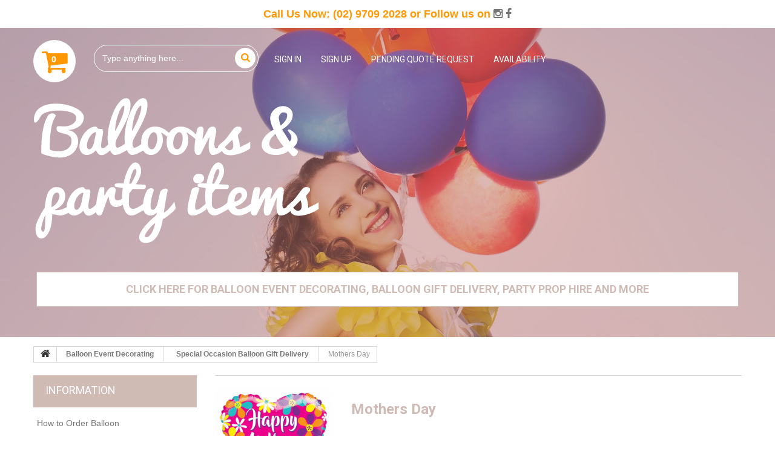

--- FILE ---
content_type: text/html; charset=UTF-8
request_url: https://ozpartysupplies.com.au/taxons/category/balloon-gift-delivery/mothers-day
body_size: 10415
content:
<!DOCTYPE html>

<html lang="en">
<head>
    <meta charset="utf-8">
    <meta http-equiv="X-UA-Compatible" content="IE=edge">
    <link rel="apple-touch-icon" sizes="180x180" href="/apple-touch-icon.png">
    <link rel="icon" type="image/png" sizes="32x32" href="/favicon-32x32.png">
    <link rel="icon" type="image/png" sizes="16x16" href="/favicon-16x16.png">
    <link rel="manifest" href="/site.webmanifest">
    <title>    
Mothers Day

             - Special Occasion Balloon Gift Delivery
                 - Balloon Event Decorating
        

 - Oz Party Supplies</title>
    <meta name="description" content="Our product or service range are balloon arch, balloon bouquets, balloon delivery, balloon garland, birthday balloons, gender reveal balloon, party supplies and propose balloon.">
    <meta content="width=device-width, initial-scale=1, maximum-scale=1, user-scalable=no" name="viewport">

    <link href='https://fonts.googleapis.com/css?family=Roboto:300,400,500,700' rel='stylesheet' type='text/css'>
    <link href='https://fonts.googleapis.com/css?family=Pacifico' rel='stylesheet' type='text/css'>

        
    <link rel="stylesheet" href="/assets/shop/css/balloon-style.css?ver=0.1" media="all"/>

        
    <link rel="stylesheet" href="/assets/shop/css/jquery.mmenu.css" media="all"/>
    <link rel="stylesheet" href="/assets/shop/css/reset.css?ver=0.6" media="all"/>

    <!-- Global site tag (gtag.js) - Google Analytics -->
    <script async src="https://www.googletagmanager.com/gtag/js?id=UA-32552097-1"></script>
    <script>
        window.dataLayer = window.dataLayer || [];
        function gtag(){dataLayer.push(arguments);}
        gtag('js', new Date());

        gtag('config', 'UA-32552097-1');
    </script>
</head>

<body id="category">
<div id="my-wrapper">
            <div id="page">
    <div class="header-container">
        <header id="header">
            <div class="banner">
                <div class="container">
                    <div class="row">
                    </div>
                </div>
            </div>
            <div class="nav">
                <div class="callus-top">
                    <p class="">Call Us Now: <a href="tel:+610297092028" style="color: #ff9801;">(02) 9709 2028</a> or Follow us on <a target="_blank" href="https://www.instagram.com/ozpartysuppliesbankstown/"><i class="fa fa-instagram"></i></a> <a target="_blank" href="https://www.facebook.com/ozpartysupplies/"><i class="fa fa-facebook"></i></a></p>
                </div>
                <div class="container">
                    <div class="row">
                        <nav>
                            <div class="div7">
                                
<div class="shopping_cart">
    <a href="/cart/" title="View my shopping cart" rel="nofollow">
        <span class="ajax_cart_no_product">0</span>
    </a>
    <div class="cart_block block">
        <div class="block_content">
            <!-- block list of products -->
            <div class="cart_block_list">
                                    <p class="cart_block_no_products">
                        No products
                    </p>
                            </div>
        </div>
    </div><!-- .cart_block -->
</div>

                            </div>
                            <div id="search_block_top">
                                <form id="searchbox" method="get" action="">
                                    <input class="search_query form-control ac_input" type="text" id="search_query_top" name="search_query" placeholder="Type anything here..." value="" autocomplete="off">
                                    <button type="submit" name="submit_search" class="btn btn-default button-search">
                                        <span></span>
                                    </button>
                                </form>
                            </div>
                            <div class="top-menu-group">
                                                                    <div id="header-login">
                                        <div class="header_user_info"><a href="/login">Sign in</a>
                                        </div>
                                    </div>
                                    <div id="header-login">
                                        <div class="header_user_info"><a href="/register">Sign up</a>
                                        </div>
                                    </div>
                                                                <div id="header-login">
                                    <div class="header_user_info"><a href="/my-quote">Pending Quote Request</a>
                                    </div>
                                </div>
                                <div id="header-login">
                                    <div class="header_user_info"><a href="/availabilities">Availability</a>
                                    </div>
                                </div>
                            </div>
                        </nav>
                    </div>
                </div>
            </div>
            <div>
                <div class="container">
                    <div class="row logo-menu">
                        <div id="header_logo">
                            <a href="/" title="">
                                <img class="logo img-responsive" src="/assets/shop/images/logo.png" alt=""/>
                            </a>
                        </div>
                    </div>
                    <div class="row side-menu">
                        <a id="mobile-menu-trigger" href="#mobile-menu">
                            Click Here for Balloon Event Decorating, Balloon Gift Delivery, Party Prop Hire and More
                        </a>
                        <nav id="mobile-menu" class="mobile-menu">
                            

    <ul>
                        
            <li>
            <a href="/taxons/category/balloon-deliver">Balloon Event Decorating</a>
            <ul class="content">
                                    <li class="category">
                        <a href="/taxons/category/balloon-deliver/balloon-arch">Balloon Arch</a>
                        <ul>
                                                                                                <li class="category">
                                        <a href="/taxons/category/balloon-deliver/balloon-arch/continuous-curve-arch">Continuous Curve Arch</a>
                                    </li>
                                                                    <li class="category">
                                        <a href="/taxons/category/balloon-deliver/balloon-arch/organic-half-arch">Organic Half Arch</a>
                                    </li>
                                                                    <li class="category">
                                        <a href="/taxons/category/balloon-deliver/balloon-arch/helium-balloon-arch">Helium Balloon Arch</a>
                                    </li>
                                                                    <li class="category">
                                        <a href="/taxons/category/balloon-deliver/balloon-arch/customise-arch">Customise Arch</a>
                                    </li>
                                                                                    </ul>
                    </li>
                                    <li class="category">
                        <a href="/taxons/category/balloon-gift-delivery">Special Occasion Balloon Gift Delivery</a>
                        <ul>
                                                                                                <li class="category">
                                        <a href="/taxons/category/balloon-gift-delivery/get-well">Get Well</a>
                                    </li>
                                                                    <li class="category">
                                        <a href="/taxons/category/balloon-gift-delivery/gender-reveal">Gender Reveal</a>
                                    </li>
                                                                    <li class="category">
                                        <a href="/taxons/category/balloon-gift-delivery/congrats">Congrats</a>
                                    </li>
                                                                    <li class="category">
                                        <a href="/taxons/category/balloon-gift-delivery/love">Love</a>
                                    </li>
                                                                    <li class="category">
                                        <a href="/taxons/category/balloon-gift-delivery/mothers-day">Mothers Day</a>
                                    </li>
                                                                    <li class="category">
                                        <a href="/taxons/category/balloon-gift-delivery/fathers-day">Fathers Day</a>
                                    </li>
                                                                    <li class="category">
                                        <a href="/taxons/category/balloon-gift-delivery/christmas">Christmas</a>
                                    </li>
                                                                    <li class="category">
                                        <a href="/taxons/category/balloon-gift-delivery/it-s-a-girl">It&#039;s A Girl</a>
                                    </li>
                                                                    <li class="category">
                                        <a href="/taxons/category/balloon-gift-delivery/it-s-a-boy">It&#039;s A Boy</a>
                                    </li>
                                                                    <li class="category">
                                        <a href="/taxons/category/balloon-gift-delivery/fare-well">Fare Well</a>
                                    </li>
                                                                    <li class="category">
                                        <a href="/taxons/category/balloon-gift-delivery/thank-you">Thank You</a>
                                    </li>
                                                                    <li class="category">
                                        <a href="/taxons/category/balloon-gift-delivery/happy-birthday">Happy Birthday</a>
                                    </li>
                                                                                    </ul>
                    </li>
                                    <li class="category">
                        <a href="/taxons/category/balloon-deliver/balloon-column">Balloon Column</a>
                        <ul>
                                                                                                <li class="category">
                                        <a href="/taxons/category/balloon-deliver/balloon-column/balloon-column-with-large-around-latex-balloon">Balloon Column with Large Round Latex Balloon</a>
                                    </li>
                                                                    <li class="category">
                                        <a href="/taxons/category/balloon-deliver/balloon-column/organic-balloon-column-with-small-foil-balloon">Balloon Column with Small Foil Balloon</a>
                                    </li>
                                                                    <li class="category">
                                        <a href="/taxons/category/balloon-deliver/balloon-column/organic-balloon-column-with-large-foil-balloon">Balloon Column with Large Foil Balloon</a>
                                    </li>
                                                                    <li class="category">
                                        <a href="/taxons/category/balloon-deliver/balloon-column/customise-balloon-column">Customise Balloon Column</a>
                                    </li>
                                                                                    </ul>
                    </li>
                                    <li class="category">
                        <a href="/taxons/category/balloon-deliver/table-arrangements-air-filled">Table Arrangements ( Air Filled )</a>
                        <ul>
                                                                                                <li class="category">
                                        <a href="/taxons/category/balloon-deliver/table-arrangements-air-filled/table-spangle">Table Spangle</a>
                                    </li>
                                                                    <li class="category">
                                        <a href="/taxons/category/balloon-deliver/table-arrangements-air-filled/balloon-tree">Balloon Tree</a>
                                    </li>
                                                                    <li class="category">
                                        <a href="/taxons/category/balloon-deliver/table-arrangements-air-filled/table-posie">Table Posie</a>
                                    </li>
                                                                    <li class="category">
                                        <a href="/taxons/category/balloon-deliver/table-arrangements-air-filled/table-posie-with-small-foil-balloon">Table Posie with Small Foil Balloon</a>
                                    </li>
                                                                    <li class="category">
                                        <a href="/taxons/category/balloon-deliver/table-arrangements-air-filled/customise-table-arrangements-air-filled">Customise Table Arrangements ( Air Filled )</a>
                                    </li>
                                                                                    </ul>
                    </li>
                                    <li class="category">
                        <a href="/taxons/category/balloon-deliver/helium-balloon-bouquests">Helium Balloon Bouquests</a>
                        <ul>
                                                                                                <li class="category">
                                        <a href="/taxons/category/balloon-deliver/helium-balloon-bouquests/plain-colour-helium-balloon-bouquest">Plain Colour Helium Balloon Bouquest</a>
                                    </li>
                                                                    <li class="category">
                                        <a href="/taxons/category/balloon-deliver/helium-balloon-bouquests/plain-colour-confetti-helium-balloon-bouquest">Plain Colour &amp; Confetti Helium Balloon Bouquest</a>
                                    </li>
                                                                    <li class="category">
                                        <a href="/taxons/category/balloon-deliver/helium-balloon-bouquests/plain-colour-foil-helium-balloon-bouquest">Plain Colour &amp; Foil Helium Balloon Bouquest</a>
                                    </li>
                                                                    <li class="category">
                                        <a href="/taxons/category/balloon-deliver/helium-balloon-bouquests/customise-balloon-bouquest">Customise Balloon Bouquest</a>
                                    </li>
                                                                                    </ul>
                    </li>
                                    <li class="category">
                        <a href="/taxons/category/balloon-deliver/plain-colour-confetti-helium-balloon-loose">Plain Colour &amp; Confetti Helium Balloon ( Loose )</a>
                        <ul>
                                                                                                <li class="category">
                                        <a href="/taxons/category/balloon-deliver/plain-colour-confetti-helium-balloon-loose/plain-colour-balloons">Plain Colour Balloons</a>
                                    </li>
                                                                    <li class="category">
                                        <a href="/taxons/category/balloon-deliver/plain-colour-confetti-helium-balloon-loose/confetti-balloons">Confetti Balloons</a>
                                    </li>
                                                                                    </ul>
                    </li>
                                    <li class="category">
                        <a href="/taxons/category/balloon-deliver/balloon-wall">Balloon Wall</a>
                        <ul>
                                                    </ul>
                    </li>
                                    <li class="category">
                        <a href="/taxons/category/balloon-deliver/balloon-garland">Balloon Garland</a>
                        <ul>
                                                    </ul>
                    </li>
                                    <li class="category">
                        <a href="/taxons/category/balloon-deliver/foil-balloon">Foil Balloon</a>
                        <ul>
                                                                                                <li class="category">
                                        <a href="/taxons/category/balloon-deliver/foil-balloon/airwalkers">AirWalkers</a>
                                    </li>
                                                                    <li class="category">
                                        <a href="/taxons/category/balloon-deliver/foil-balloon/letters-symbols">Letters &amp; Symbols</a>
                                    </li>
                                                                    <li class="category">
                                        <a href="/taxons/category/balloon-deliver/foil-balloon/numbers">Numbers</a>
                                    </li>
                                                                    <li class="category">
                                        <a href="/taxons/category/balloon-deliver/foil-balloon/orbz-balloon-ball-ultra-shapes">Orbz Balloon Ball &amp; Ultra Shapes</a>
                                    </li>
                                                                    <li class="category">
                                        <a href="/taxons/category/balloon-deliver/foil-balloon/star-around-heart">Star Round Heart</a>
                                    </li>
                                                                    <li class="category">
                                        <a href="/taxons/category/balloon-deliver/foil-balloon/themes-occasions">Themes &amp; Occasions</a>
                                    </li>
                                                                                    </ul>
                    </li>
                            </ul>
        </li>
    
                        
            <li>
            <a href="/taxons/category/party-prop-hire">Party Prop Hire</a>
            <ul class="content">
                                    <li class="category">
                        <a href="/taxons/category/party-prop-hire/helium-tank-hire">Helium Tank Hire</a>
                        <ul>
                                                    </ul>
                    </li>
                                    <li class="category">
                        <a href="/taxons/category/party-prop-hire/flower-wall-hire">Flower Wall Hire</a>
                        <ul>
                                                    </ul>
                    </li>
                            </ul>
        </li>
    
                        
            <li>
            <a href="/taxons/category/party-supplies">Party Supplies &amp; Uninflated Balloons</a>
            <ul class="content">
                                    <li class="category">
                        <a href="/taxons/category/party-supplies/balloon-accessories">Balloon Accessories</a>
                        <ul>
                                                    </ul>
                    </li>
                                    <li class="category">
                        <a href="/taxons/category/party-supplies/balloon-weight">Balloon Weights</a>
                        <ul>
                                                    </ul>
                    </li>
                                    <li class="category">
                        <a href="/taxons/category/party-supplies/banner">Banners</a>
                        <ul>
                                                    </ul>
                    </li>
                                    <li class="category">
                        <a href="/taxons/category/party-supplies/candles">Candles</a>
                        <ul>
                                                    </ul>
                    </li>
                                    <li class="category">
                        <a href="/taxons/category/party-supplies/canterpieces">Centerpieces</a>
                        <ul>
                                                    </ul>
                    </li>
                                    <li class="category">
                        <a href="/taxons/category/party-supplies/Confettis-Glitte">Confettis &amp; Glitter</a>
                        <ul>
                                                    </ul>
                    </li>
                                    <li class="category">
                        <a href="/taxons/category/party-supplies/cutouts">Cutouts</a>
                        <ul>
                                                    </ul>
                    </li>
                                    <li class="category">
                        <a href="/taxons/category/party-supplies/favors">Favors</a>
                        <ul>
                                                                                                <li class="category">
                                        <a href="/taxons/category/party-supplies/favors/baby-party-favors">Baby Party Favors</a>
                                    </li>
                                                                    <li class="category">
                                        <a href="/taxons/category/party-supplies/favors/retail-pack-favors">Retail Pack Favors</a>
                                    </li>
                                                                    <li class="category">
                                        <a href="/taxons/category/party-supplies/favors/bulk-favors">Bulk Favors</a>
                                    </li>
                                                                                    </ul>
                    </li>
                                    <li class="category">
                        <a href="/taxons/category/party-supplies/gift-bags-loot-bags-treat-boxes">Gift Bags , Loot Bags &amp; Treat Boxes</a>
                        <ul>
                                                    </ul>
                    </li>
                                    <li class="category">
                        <a href="/taxons/category/party-supplies/glow-in-dark">Glow in Dark</a>
                        <ul>
                                                    </ul>
                    </li>
                                    <li class="category">
                        <a href="/taxons/category/party-supplies/hanging-decorations">Hanging Decorations</a>
                        <ul>
                                                                                                <li class="category">
                                        <a href="/taxons/category/party-supplies/hanging-decorations/hanging-chandelier">Hanging Chandelier</a>
                                    </li>
                                                                    <li class="category">
                                        <a href="/taxons/category/party-supplies/hanging-decorations/hanging-diamond">Hanging Diamond</a>
                                    </li>
                                                                    <li class="category">
                                        <a href="/taxons/category/party-supplies/hanging-decorations/hanging-swirl">Hanging Swirl</a>
                                    </li>
                                                                    <li class="category">
                                        <a href="/taxons/category/party-supplies/hanging-decorations/hanging-fan">Hanging Fan</a>
                                    </li>
                                                                    <li class="category">
                                        <a href="/taxons/category/party-supplies/hanging-decorations/hanging-honeycomb-ball">Hanging Honeycomb Ball</a>
                                    </li>
                                                                    <li class="category">
                                        <a href="/taxons/category/party-supplies/hanging-decorations/hanging-puff-ball">Hanging Puff Ball</a>
                                    </li>
                                                                    <li class="category">
                                        <a href="/taxons/category/party-supplies/hanging-decorations/hanging-garland">Hanging Garland</a>
                                    </li>
                                                                    <li class="category">
                                        <a href="/taxons/category/party-supplies/hanging-decorations/hanging-lantern">Hanging Lantern</a>
                                    </li>
                                                                    <li class="category">
                                        <a href="/taxons/category/party-supplies/hanging-decorations/curtain">Curtain</a>
                                    </li>
                                                                    <li class="category">
                                        <a href="/taxons/category/party-supplies/hanging-decorations/hanging-flag">Hanging Flag</a>
                                    </li>
                                                                    <li class="category">
                                        <a href="/taxons/category/party-supplies/hanging-decorations/disco-balls">Disco Balls</a>
                                    </li>
                                                                    <li class="category">
                                        <a href="/taxons/category/party-supplies/hanging-decorations/hanging-tassel">Hanging Tassel</a>
                                    </li>
                                                                    <li class="category">
                                        <a href="/taxons/category/party-supplies/hanging-decorations/hanging-chain">Hanging Chain</a>
                                    </li>
                                                                                    </ul>
                    </li>
                                    <li class="category">
                        <a href="/taxons/category/party-supplies/inflateables">Inflatables</a>
                        <ul>
                                                    </ul>
                    </li>
                                    <li class="category">
                        <a href="/taxons/category/party-supplies/party-games">Games</a>
                        <ul>
                                                    </ul>
                    </li>
                                    <li class="category">
                        <a href="/taxons/category/party-supplies/party-poppers-sparklers">Party Poppers , Sparklers</a>
                        <ul>
                                                    </ul>
                    </li>
                                    <li class="category">
                        <a href="/taxons/category/party-supplies/photo-props">Photo Props</a>
                        <ul>
                                                    </ul>
                    </li>
                                    <li class="category">
                        <a href="/taxons/category/party-supplies/pinatas">Pinatas</a>
                        <ul>
                                                    </ul>
                    </li>
                                    <li class="category">
                        <a href="/taxons/category/party-supplies/sence-setter-backdrop">Sence Setter &amp; Backdrop</a>
                        <ul>
                                                    </ul>
                    </li>
                                    <li class="category">
                        <a href="/taxons/category/party-supplies/streamers-crepes-Tissue%20Sheets">Streamers Crepes &amp; Tissue Sheets</a>
                        <ul>
                                                    </ul>
                    </li>
                                    <li class="category">
                        <a href="/taxons/category/party-supplies/wooden-letters">Wooden Letters</a>
                        <ul>
                                                    </ul>
                    </li>
                                    <li class="category">
                        <a href="/taxons/category/party-supplies/latex-balloons-uninflated">Latex Balloons ( Uninflated )</a>
                        <ul>
                                                                                                <li class="category">
                                        <a href="/taxons/category/party-supplies/latex-balloons-uninflated/printed-latex-balloons-uninflated">Printed Latex Balloons ( Uninflated )</a>
                                    </li>
                                                                    <li class="category">
                                        <a href="/taxons/category/party-supplies/latex-balloons-uninflated/plain-colour-latex-balloons-uninflated">Plain Colour Latex Balloons ( Uninflated )</a>
                                    </li>
                                                                    <li class="category">
                                        <a href="/taxons/category/party-supplies/latex-balloons-uninflated/confetti-latex-balloons-uninflated">Confetti Latex Balloons ( Uninflated )</a>
                                    </li>
                                                                    <li class="category">
                                        <a href="/taxons/category/party-supplies/latex-balloons-uninflated/model-balloon-uninflated">Model Balloon ( Uninflated )</a>
                                    </li>
                                                                                    </ul>
                    </li>
                                    <li class="category">
                        <a href="/taxons/category/party-supplies/foil-balloons-uninflated">Foil Balloons ( Uninflated )</a>
                        <ul>
                                                                                                <li class="category">
                                        <a href="/taxons/category/party-supplies/foil-balloons-uninflated/air-walker-uninflated">Air Walker ( Uninflated )</a>
                                    </li>
                                                                    <li class="category">
                                        <a href="/taxons/category/party-supplies/foil-balloons-uninflated/orbz-foil-balloon-ball-uninflated">Orbz Foil Balloon Ball ( Uninflated )</a>
                                    </li>
                                                                    <li class="category">
                                        <a href="/taxons/category/party-supplies/foil-balloons-uninflated/large-shape-foil-balloon-uninflated">Large Shape Foil Balloon ( Uninflated )</a>
                                    </li>
                                                                    <li class="category">
                                        <a href="/taxons/category/party-supplies/foil-balloons-uninflated/small-shape-foil-balloon-uninflated">Small Shape Foil Balloon ( Uninflated )</a>
                                    </li>
                                                                    <li class="category">
                                        <a href="/taxons/category/party-supplies/foil-balloons-uninflated/large-letter-foil-balloon-uninflated">Large Letter Foil Balloon ( Uninflated )</a>
                                    </li>
                                                                    <li class="category">
                                        <a href="/taxons/category/party-supplies/foil-balloons-uninflated/small-letter-foil-balloon-uninflated">Small Letter Foil Balloon ( Uninflated )</a>
                                    </li>
                                                                    <li class="category">
                                        <a href="/taxons/category/party-supplies/foil-balloons-uninflated/small-number-foil-balloon-uninflated">Small Number Foil Balloon ( Uninflated )</a>
                                    </li>
                                                                    <li class="category">
                                        <a href="/taxons/category/party-supplies/foil-balloons-uninflated/large-number-foil-balloon-uninflated">Large Number Foil Balloon ( Uninflated )</a>
                                    </li>
                                                                    <li class="category">
                                        <a href="/taxons/category/party-supplies/foil-balloons-uninflated/foil-balloon-kit-uninflated">Foil Balloon Kit ( Uninflated )</a>
                                    </li>
                                                                                    </ul>
                    </li>
                                    <li class="category">
                        <a href="/taxons/category/party-supplies/chalkboard">Chalkboard</a>
                        <ul>
                                                    </ul>
                    </li>
                                    <li class="category">
                        <a href="/taxons/category/party-supplies/disposable-helium-tank">Disposable Helium Tank</a>
                        <ul>
                                                    </ul>
                    </li>
                            </ul>
        </li>
    
                        
            <li>
            <a href="/taxons/category/party-theme-occasion">Theme</a>
            <ul class="content">
                                    <li class="category">
                        <a href="/taxons/category/party-theme-occasion/boys-girls-party">Boys &amp; Girls Party</a>
                        <ul>
                                                                                                <li class="category">
                                        <a href="/taxons/category/party-theme-occasion/boys-girls-party/army">Army</a>
                                    </li>
                                                                    <li class="category">
                                        <a href="/taxons/category/party-theme-occasion/boys-girls-party/avengers">Avengers</a>
                                    </li>
                                                                    <li class="category">
                                        <a href="/taxons/category/party-theme-occasion/boys-girls-party/basketball">Basketball</a>
                                    </li>
                                                                    <li class="category">
                                        <a href="/taxons/category/party-theme-occasion/boys-girls-party/batman">Batman</a>
                                    </li>
                                                                    <li class="category">
                                        <a href="/taxons/category/party-theme-occasion/boys-girls-party/blocks-lego">Blocks ( LEGO )</a>
                                    </li>
                                                                    <li class="category">
                                        <a href="/taxons/category/party-theme-occasion/boys-girls-party/candy-party">Candy Party</a>
                                    </li>
                                                                    <li class="category">
                                        <a href="/taxons/category/party-theme-occasion/rainbow-ribbon">Rainbow Ribbons</a>
                                    </li>
                                                                    <li class="category">
                                        <a href="/taxons/category/party-theme-occasion/boys-girls-party/cinderella">Disney Cinderella</a>
                                    </li>
                                                                    <li class="category">
                                        <a href="/taxons/category/party-theme-occasion/boys-girls-party/circus-carnival">Circus Carnival</a>
                                    </li>
                                                                    <li class="category">
                                        <a href="/taxons/category/party-theme-occasion/boys-girls-party/construction">Construction</a>
                                    </li>
                                                                    <li class="category">
                                        <a href="/taxons/category/party-theme-occasion/boys-girls-party/despicable-me">Despicable Me</a>
                                    </li>
                                                                    <li class="category">
                                        <a href="/taxons/category/party-theme-occasion/boys-girls-party/dinosaur">Dinosaur</a>
                                    </li>
                                                                    <li class="category">
                                        <a href="/taxons/category/party-theme-occasion/boys-girls-party/disney-cars">Disney Cars</a>
                                    </li>
                                                                    <li class="category">
                                        <a href="/taxons/category/party-theme-occasion/boys-girls-party/disney-frozen">Disney Frozen</a>
                                    </li>
                                                                    <li class="category">
                                        <a href="/taxons/category/party-theme-occasion/boys-girls-party/disney-princess">Disney Princess</a>
                                    </li>
                                                                    <li class="category">
                                        <a href="/taxons/category/party-theme-occasion/boys-girls-party/disney-tinker-bell">Disney Tinker Bell</a>
                                    </li>
                                                                    <li class="category">
                                        <a href="/taxons/category/party-theme-occasion/boys-girls-party/disney-toy-story">Disney Toy Story</a>
                                    </li>
                                                                    <li class="category">
                                        <a href="/taxons/category/party-theme-occasion/boys-girls-party/emoji">Emoji</a>
                                    </li>
                                                                    <li class="category">
                                        <a href="/taxons/category/party-theme-occasion/boys-girls-party/fairies">Fairies</a>
                                    </li>
                                                                    <li class="category">
                                        <a href="/taxons/category/party-theme-occasion/boys-girls-party/flamingo">Flamingo</a>
                                    </li>
                                                                    <li class="category">
                                        <a href="/taxons/category/party-theme-occasion/boys-girls-party/harry-potter">Harry Potter</a>
                                    </li>
                                                                    <li class="category">
                                        <a href="/taxons/category/party-theme-occasion/boys-girls-party/jungle-party">Jungle Party</a>
                                    </li>
                                                                    <li class="category">
                                        <a href="/taxons/category/party-theme-occasion/boys-girls-party/jurassic-world">Jurassic World</a>
                                    </li>
                                                                    <li class="category">
                                        <a href="/taxons/category/party-theme-occasion/boys-girls-party/justice-league">Justice League</a>
                                    </li>
                                                                    <li class="category">
                                        <a href="/taxons/category/party-theme-occasion/boys-girls-party/ladybug-fancy">Ladybug Fancy</a>
                                    </li>
                                                                    <li class="category">
                                        <a href="/taxons/category/party-theme-occasion/boys-girls-party/mermaid-friends">Mermaid Friends</a>
                                    </li>
                                                                    <li class="category">
                                        <a href="/taxons/category/party-theme-occasion/boys-girls-party/mickey-mouse">Mickey Mouse</a>
                                    </li>
                                                                    <li class="category">
                                        <a href="/taxons/category/party-theme-occasion/boys-girls-party/minnie-mouse">Minnie Mouse</a>
                                    </li>
                                                                    <li class="category">
                                        <a href="/taxons/category/party-theme-occasion/boys-girls-party/moana">Moana</a>
                                    </li>
                                                                    <li class="category">
                                        <a href="/taxons/category/party-theme-occasion/boys-girls-party/my-little-pony">My Little Pony</a>
                                    </li>
                                                                    <li class="category">
                                        <a href="/taxons/category/party-theme-occasion/boys-girls-party/nautical">Nautical</a>
                                    </li>
                                                                    <li class="category">
                                        <a href="/taxons/category/party-theme-occasion/boys-girls-party/ninja-turtles">Ninja Turtles</a>
                                    </li>
                                                                    <li class="category">
                                        <a href="/taxons/category/party-theme-occasion/boys-girls-party/ocean-party">Ocean Party</a>
                                    </li>
                                                                    <li class="category">
                                        <a href="/taxons/category/party-theme-occasion/boys-girls-party/owl-pal-birthday">Owl Pal Birthday</a>
                                    </li>
                                                                    <li class="category">
                                        <a href="/taxons/category/party-theme-occasion/boys-girls-party/paw-patrol">Paw Patrol</a>
                                    </li>
                                                                    <li class="category">
                                        <a href="/taxons/category/party-theme-occasion/boys-girls-party/paw-patrol-girls">Paw Patrol Girl</a>
                                    </li>
                                                                    <li class="category">
                                        <a href="/taxons/category/party-theme-occasion/boys-girls-party/peppa-pig">Peppa Pig</a>
                                    </li>
                                                                    <li class="category">
                                        <a href="/taxons/category/party-theme-occasion/boys-girls-party/pirate">Pirate</a>
                                    </li>
                                                                    <li class="category">
                                        <a href="/taxons/category/party-theme-occasion/boys-girls-party/pj-mask">PJ Masks</a>
                                    </li>
                                                                    <li class="category">
                                        <a href="/taxons/category/party-theme-occasion/boys-girls-party/pokemon">Pokemon</a>
                                    </li>
                                                                    <li class="category">
                                        <a href="/taxons/category/party-theme-occasion/boys-girls-party/racing">Racing</a>
                                    </li>
                                                                    <li class="category">
                                        <a href="/taxons/category/party-theme-occasion/boys-girls-party/rainbow">Rainbow Birthday</a>
                                    </li>
                                                                    <li class="category">
                                        <a href="/taxons/category/party-theme-occasion/boys-girls-party/sesame-street">Sesame Street ( Elmo )</a>
                                    </li>
                                                                    <li class="category">
                                        <a href="/taxons/category/party-theme-occasion/boys-girls-party/shark">Shark</a>
                                    </li>
                                                                    <li class="category">
                                        <a href="/taxons/category/party-theme-occasion/boys-girls-party/soccer">Soccer</a>
                                    </li>
                                                                    <li class="category">
                                        <a href="/taxons/category/party-theme-occasion/boys-girls-party/spiderman">Spiderman</a>
                                    </li>
                                                                    <li class="category">
                                        <a href="/taxons/category/party-theme-occasion/boys-girls-party/star-wars">Star Wars</a>
                                    </li>
                                                                    <li class="category">
                                        <a href="/taxons/category/party-theme-occasion/boys-girls-party/super-mario">Super Mario Brothers</a>
                                    </li>
                                                                    <li class="category">
                                        <a href="/taxons/category/party-theme-occasion/boys-girls-party/superman">Superman</a>
                                    </li>
                                                                    <li class="category">
                                        <a href="/taxons/category/party-theme-occasion/boys-girls-party/the-wiggles">The Wiggles</a>
                                    </li>
                                                                    <li class="category">
                                        <a href="/taxons/category/party-theme-occasion/boys-girls-party/thomas-and-friends">Thomas and Friends</a>
                                    </li>
                                                                    <li class="category">
                                        <a href="/taxons/category/party-theme-occasion/boys-girls-party/transformer">Transformers</a>
                                    </li>
                                                                    <li class="category">
                                        <a href="/taxons/category/party-theme-occasion/boys-girls-party/trolls">Trolls</a>
                                    </li>
                                                                    <li class="category">
                                        <a href="/taxons/category/party-theme-occasion/boys-girls-party/unicorn">Unicorn</a>
                                    </li>
                                                                    <li class="category">
                                        <a href="/taxons/category/party-theme-occasion/boys-girls-party/ariel-dream-big">Disney Ariel</a>
                                    </li>
                                                                    <li class="category">
                                        <a href="/taxons/category/party-theme-occasion/boys-girls-party/beauty-and-the-beast">Disney Beauty and the Beast</a>
                                    </li>
                                                                    <li class="category">
                                        <a href="/taxons/category/party-theme-occasion/boys-girls-party/dog-party">Dog Party</a>
                                    </li>
                                                                    <li class="category">
                                        <a href="/taxons/category/party-theme-occasion/boys-girls-party/black-panther">Black Panther</a>
                                    </li>
                                                                    <li class="category">
                                        <a href="/taxons/category/party-theme-occasion/boys-girls-party/donut-party">Donut Party</a>
                                    </li>
                                                                    <li class="category">
                                        <a href="/taxons/category/party-theme-occasion/boys-girls-party/farm">Farm</a>
                                    </li>
                                                                    <li class="category">
                                        <a href="/taxons/category/party-theme-occasion/boys-girls-party/handyman-tools">Handyman Tools</a>
                                    </li>
                                                                    <li class="category">
                                        <a href="/taxons/category/party-theme-occasion/boys-girls-party/police-party">Police Party</a>
                                    </li>
                                                                    <li class="category">
                                        <a href="/taxons/category/party-theme-occasion/boys-girls-party/magic-party">Magic Party</a>
                                    </li>
                                                                    <li class="category">
                                        <a href="/taxons/category/party-theme-occasion/boys-girls-party/dora">Dora</a>
                                    </li>
                                                                    <li class="category">
                                        <a href="/taxons/category/party-theme-occasion/boys-girls-party/finding-nemo">Finding Nemo</a>
                                    </li>
                                                                    <li class="category">
                                        <a href="/taxons/category/party-theme-occasion/boys-girls-party/dc-superhero-girls">DC Superhero Girls</a>
                                    </li>
                                                                                    </ul>
                    </li>
                                    <li class="category">
                        <a href="/taxons/category/party-theme-occasion/color-party">Color Party</a>
                        <ul>
                                                                                                <li class="category">
                                        <a href="/taxons/category/party-theme-occasion/color-party/black">Black</a>
                                    </li>
                                                                    <li class="category">
                                        <a href="/taxons/category/party-theme-occasion/color-party/Canary-Yellow">Canary Yellow</a>
                                    </li>
                                                                    <li class="category">
                                        <a href="/taxons/category/party-theme-occasion/color-party/classic-pink">Classic Pink</a>
                                    </li>
                                                                    <li class="category">
                                        <a href="/taxons/category/party-theme-occasion/color-party/clear">Clear</a>
                                    </li>
                                                                    <li class="category">
                                        <a href="/taxons/category/party-theme-occasion/color-party/coral">Coral</a>
                                    </li>
                                                                    <li class="category">
                                        <a href="/taxons/category/party-theme-occasion/color-party/dark-green">Dark Green</a>
                                    </li>
                                                                    <li class="category">
                                        <a href="/taxons/category/party-theme-occasion/color-party/electric-blue">Electric Blue</a>
                                    </li>
                                                                    <li class="category">
                                        <a href="/taxons/category/party-theme-occasion/color-party/gold">Gold</a>
                                    </li>
                                                                    <li class="category">
                                        <a href="/taxons/category/party-theme-occasion/color-party/iridescent">Iridescent</a>
                                    </li>
                                                                    <li class="category">
                                        <a href="/taxons/category/party-theme-occasion/color-party/lilac">Lilac</a>
                                    </li>
                                                                    <li class="category">
                                        <a href="/taxons/category/party-theme-occasion/color-party/lime-green">Lime Green</a>
                                    </li>
                                                                    <li class="category">
                                        <a href="/taxons/category/party-theme-occasion/color-party/magenta">Magenta</a>
                                    </li>
                                                                    <li class="category">
                                        <a href="/taxons/category/party-theme-occasion/color-party/orange">Orange</a>
                                    </li>
                                                                    <li class="category">
                                        <a href="/taxons/category/party-theme-occasion/color-party/pastel-blue">Pastel Blue</a>
                                    </li>
                                                                    <li class="category">
                                        <a href="/taxons/category/party-theme-occasion/color-party/pastel-pink">Pastel Pink</a>
                                    </li>
                                                                    <li class="category">
                                        <a href="/taxons/category/party-theme-occasion/color-party/purple">Purple</a>
                                    </li>
                                                                    <li class="category">
                                        <a href="/taxons/category/party-theme-occasion/color-party/red">Red</a>
                                    </li>
                                                                    <li class="category">
                                        <a href="/taxons/category/party-theme-occasion/color-party/rose-gold">Rose Gold</a>
                                    </li>
                                                                    <li class="category">
                                        <a href="/taxons/category/party-theme-occasion/color-party/royal-blue">Royal Blue</a>
                                    </li>
                                                                    <li class="category">
                                        <a href="/taxons/category/party-theme-occasion/color-party/silver">Silver</a>
                                    </li>
                                                                    <li class="category">
                                        <a href="/taxons/category/party-theme-occasion/color-party/turquoise">Turquoise</a>
                                    </li>
                                                                    <li class="category">
                                        <a href="/taxons/category/party-theme-occasion/color-party/white">White</a>
                                    </li>
                                                                    <li class="category">
                                        <a href="/taxons/category/party-theme-occasion/color-party/metallic-gold">Metallic Gold</a>
                                    </li>
                                                                    <li class="category">
                                        <a href="/taxons/category/party-theme-occasion/color-party/metallic-silver">Metallic Silver</a>
                                    </li>
                                                                    <li class="category">
                                        <a href="/taxons/category/party-theme-occasion/color-party/navy-blue">Navy Blue</a>
                                    </li>
                                                                    <li class="category">
                                        <a href="/taxons/category/party-theme-occasion/color-party/hessian">Hessian</a>
                                    </li>
                                                                    <li class="category">
                                        <a href="/taxons/category/party-theme-occasion/color-party/kraft">Kraft</a>
                                    </li>
                                                                    <li class="category">
                                        <a href="/taxons/category/party-theme-occasion/color-party/lalic">Lalic</a>
                                    </li>
                                                                                    </ul>
                    </li>
                                    <li class="category">
                        <a href="/taxons/category/party-theme-occasion/adult-party">Theme Party</a>
                        <ul>
                                                                                                <li class="category">
                                        <a href="/taxons/category/party-theme-occasion/adult-party/20-s-gangster">20&#039;s Gangster</a>
                                    </li>
                                                                    <li class="category">
                                        <a href="/taxons/category/party-theme-occasion/adult-party/50-s-rock-n-roll">50&#039;s Rock &quot;N&quot; Roll</a>
                                    </li>
                                                                    <li class="category">
                                        <a href="/taxons/category/party-theme-occasion/adult-party/60-s-hippie">60&#039;s Hippie</a>
                                    </li>
                                                                    <li class="category">
                                        <a href="/taxons/category/party-theme-occasion/adult-party/70-s-disco">70&#039;s Disco</a>
                                    </li>
                                                                    <li class="category">
                                        <a href="/taxons/category/party-theme-occasion/adult-party/80-s-retro">80&#039;s Retro</a>
                                    </li>
                                                                    <li class="category">
                                        <a href="/taxons/category/party-theme-occasion/adult-party/casino">Casino</a>
                                    </li>
                                                                    <li class="category">
                                        <a href="/taxons/category/party-theme-occasion/adult-party/day-in-paris">Day In Paris</a>
                                    </li>
                                                                    <li class="category">
                                        <a href="/taxons/category/party-theme-occasion/adult-party/hawaiian">Hawaiian / Summer / Luau</a>
                                    </li>
                                                                    <li class="category">
                                        <a href="/taxons/category/party-theme-occasion/adult-party/hollywood">Hollywood</a>
                                    </li>
                                                                    <li class="category">
                                        <a href="/taxons/category/party-theme-occasion/adult-party/mexican-fiesta">Mexican Fiesta</a>
                                    </li>
                                                                    <li class="category">
                                        <a href="/taxons/category/party-theme-occasion/adult-party/western-cowboy">Western Cowboy</a>
                                    </li>
                                                                                    </ul>
                    </li>
                                    <li class="category">
                        <a href="/taxons/category/party-theme-occasion/age-birthday">Age Birthday</a>
                        <ul>
                                                                                                <li class="category">
                                        <a href="/taxons/category/party-theme-occasion/age-birthday/1st-birthday-boy">1st Birthday Boy</a>
                                    </li>
                                                                    <li class="category">
                                        <a href="/taxons/category/party-theme-occasion/age-birthday/1st-birthday-girl">1st Birthday Girl</a>
                                    </li>
                                                                    <li class="category">
                                        <a href="/taxons/category/party-theme-occasion/age-birthday/13th-birthday">13th Birthday</a>
                                    </li>
                                                                    <li class="category">
                                        <a href="/taxons/category/party-theme-occasion/age-birthday/16th-birthday">16th Birthday</a>
                                    </li>
                                                                    <li class="category">
                                        <a href="/taxons/category/party-theme-occasion/age-birthday/18th-birthday">18th Birthday</a>
                                    </li>
                                                                    <li class="category">
                                        <a href="/taxons/category/party-theme-occasion/age-birthday/21st-birthday">21st Birthday</a>
                                    </li>
                                                                    <li class="category">
                                        <a href="/taxons/category/party-theme-occasion/age-birthday/30th-birthday">30th Birthday</a>
                                    </li>
                                                                    <li class="category">
                                        <a href="/taxons/category/party-theme-occasion/age-birthday/40th-birthday">40th Birthday</a>
                                    </li>
                                                                    <li class="category">
                                        <a href="/taxons/category/party-theme-occasion/age-birthday/50th-birthday">50th Birthday</a>
                                    </li>
                                                                    <li class="category">
                                        <a href="/taxons/category/party-theme-occasion/age-birthday/60th-birthday">60th Birthday</a>
                                    </li>
                                                                    <li class="category">
                                        <a href="/taxons/category/party-theme-occasion/age-birthday/70th-birthday">70th Birthday</a>
                                    </li>
                                                                    <li class="category">
                                        <a href="/taxons/category/party-theme-occasion/age-birthday/80th-birthday">80th Birthday</a>
                                    </li>
                                                                    <li class="category">
                                        <a href="/taxons/category/party-theme-occasion/age-birthday/90th-birthday">90th Birthday</a>
                                    </li>
                                                                    <li class="category">
                                        <a href="/taxons/category/party-theme-occasion/age-birthday/100th-birthday">100th Birthday</a>
                                    </li>
                                                                                    </ul>
                    </li>
                                    <li class="category">
                        <a href="/taxons/category/party-theme-occasion/baby-party">Baby Party</a>
                        <ul>
                                                                                                <li class="category">
                                        <a href="/taxons/category/party-theme-occasion/baby-party/baby-shower-Neutral">Baby Shower Neutral</a>
                                    </li>
                                                                    <li class="category">
                                        <a href="/taxons/category/party-theme-occasion/baby-party/gender-reveal">Gender Reveal</a>
                                    </li>
                                                                    <li class="category">
                                        <a href="/taxons/category/party-theme-occasion/baby-party/Baby-Shower-Boy">Baby Shower Boy</a>
                                    </li>
                                                                    <li class="category">
                                        <a href="/taxons/category/party-theme-occasion/baby-party/Baby-Shower-Girl">Baby Shower Girl</a>
                                    </li>
                                                                    <li class="category">
                                        <a href="/taxons/category/party-theme-occasion/baby-party/blessings-blue">Blessings Blue</a>
                                    </li>
                                                                    <li class="category">
                                        <a href="/taxons/category/party-theme-occasion/baby-party/blessings-pink">Blessings Pink</a>
                                    </li>
                                                                    <li class="category">
                                        <a href="/taxons/category/party-theme-occasion/baby-party/shower-with-love-boy">Shower with Love Boy</a>
                                    </li>
                                                                    <li class="category">
                                        <a href="/taxons/category/party-theme-occasion/baby-party/shower-with-love-girl">Shower with Love Girl</a>
                                    </li>
                                                                    <li class="category">
                                        <a href="/taxons/category/party-theme-occasion/baby-party/umbrellaphants-blue">Umbrellaphants Blue</a>
                                    </li>
                                                                    <li class="category">
                                        <a href="/taxons/category/party-theme-occasion/baby-party/umbrellaphants-girl">Umbrellaphants Pink</a>
                                    </li>
                                                                    <li class="category">
                                        <a href="/taxons/category/party-theme-occasion/baby-party/baby-party-costume-accessories">Baby Party Costume Accessories</a>
                                    </li>
                                                                    <li class="category">
                                        <a href="/taxons/category/party-theme-occasion/baby-party/baby-party-decoration">Baby Party Decoration</a>
                                    </li>
                                                                    <li class="category">
                                        <a href="/taxons/category/party-theme-occasion/baby-party/sacred-cross-pink">Sacred Cross Pink</a>
                                    </li>
                                                                    <li class="category">
                                        <a href="/taxons/category/party-theme-occasion/baby-party/sacred-cross-blue">Sacred Cross Blue</a>
                                    </li>
                                                                    <li class="category">
                                        <a href="/taxons/category/party-theme-occasion/baby-party/cross-gold-silver">Cross Gold Silver</a>
                                    </li>
                                                                    <li class="category">
                                        <a href="/taxons/category/party-theme-occasion/baby-party/boy-stork">Boy Stork</a>
                                    </li>
                                                                                    </ul>
                    </li>
                                    <li class="category">
                        <a href="/taxons/category/party-theme-occasion/chevron-dots-stripes-party">Chevron Dots Stripes Party</a>
                        <ul>
                                                                                                <li class="category">
                                        <a href="/taxons/category/party-theme-occasion/chevron-dots-stripes-party/dots-baby-blue">Dots Baby Blue</a>
                                    </li>
                                                                    <li class="category">
                                        <a href="/taxons/category/party-theme-occasion/chevron-dots-stripes-party/dots-baby-pink">Dots Baby Pink</a>
                                    </li>
                                                                    <li class="category">
                                        <a href="/taxons/category/party-theme-occasion/chevron-dots-stripes-party/dots-caribbean-teal">Dots Caribbean Teal</a>
                                    </li>
                                                                    <li class="category">
                                        <a href="/taxons/category/party-theme-occasion/chevron-dots-stripes-party/dots-gold">Dots Gold</a>
                                    </li>
                                                                    <li class="category">
                                        <a href="/taxons/category/party-theme-occasion/chevron-dots-stripes-party/dots-hot-pink">Dots Hot Pink</a>
                                    </li>
                                                                    <li class="category">
                                        <a href="/taxons/category/party-theme-occasion/chevron-dots-stripes-party/dots-lime-green">Dots Lime Green</a>
                                    </li>
                                                                    <li class="category">
                                        <a href="/taxons/category/party-theme-occasion/chevron-dots-stripes-party/dots-midnight-black">Dots Midnight Black</a>
                                    </li>
                                                                    <li class="category">
                                        <a href="/taxons/category/party-theme-occasion/chevron-dots-stripes-party/dots-pretty-purple">Dots Pretty Purple</a>
                                    </li>
                                                                    <li class="category">
                                        <a href="/taxons/category/party-theme-occasion/chevron-dots-stripes-party/dots-royal-blue">Dots Royal Blue</a>
                                    </li>
                                                                    <li class="category">
                                        <a href="/taxons/category/party-theme-occasion/chevron-dots-stripes-party/dots-ruby-red">Dots Ruby Red</a>
                                    </li>
                                                                    <li class="category">
                                        <a href="/taxons/category/party-theme-occasion/chevron-dots-stripes-party/dots-silver">Dots Silver</a>
                                    </li>
                                                                    <li class="category">
                                        <a href="/taxons/category/party-theme-occasion/chevron-dots-stripes-party/dots-sunflower-yellow">Dots Sunflower Yellow</a>
                                    </li>
                                                                    <li class="category">
                                        <a href="/taxons/category/party-theme-occasion/chevron-dots-stripes-party/stripes-baby-blue">Stripes Baby Blue</a>
                                    </li>
                                                                    <li class="category">
                                        <a href="/taxons/category/party-theme-occasion/chevron-dots-stripes-party/stripes-baby-pink">Stripes Baby Pink</a>
                                    </li>
                                                                    <li class="category">
                                        <a href="/taxons/category/party-theme-occasion/chevron-dots-stripes-party/stripes-caribbean-teal">Stripes Caribbean Teal</a>
                                    </li>
                                                                    <li class="category">
                                        <a href="/taxons/category/party-theme-occasion/chevron-dots-stripes-party/stripes-hot-pink">Stripes Hot Pink</a>
                                    </li>
                                                                    <li class="category">
                                        <a href="/taxons/category/party-theme-occasion/chevron-dots-stripes-party/stripes-lime-green">Stripes Lime Green</a>
                                    </li>
                                                                    <li class="category">
                                        <a href="/taxons/category/party-theme-occasion/chevron-dots-stripes-party/stripes-midnight-black">Stripes Midnight Black</a>
                                    </li>
                                                                    <li class="category">
                                        <a href="/taxons/category/party-theme-occasion/chevron-dots-stripes-party/stripes-pretty-purple">Stripes Pretty Purple</a>
                                    </li>
                                                                    <li class="category">
                                        <a href="/taxons/category/party-theme-occasion/chevron-dots-stripes-party/stripes-royal-blue">Stripes Royal Blue</a>
                                    </li>
                                                                    <li class="category">
                                        <a href="/taxons/category/party-theme-occasion/chevron-dots-stripes-party/stripes-ruby-red">Stripes Ruby Red</a>
                                    </li>
                                                                    <li class="category">
                                        <a href="/taxons/category/party-theme-occasion/chevron-dots-stripes-party/stripes-silver">Stripes Silver</a>
                                    </li>
                                                                    <li class="category">
                                        <a href="/taxons/category/party-theme-occasion/chevron-dots-stripes-party/stripes-sunflower-yellow">Stripes Sunflower Yellow</a>
                                    </li>
                                                                    <li class="category">
                                        <a href="/taxons/category/party-theme-occasion/chevron-dots-stripes-party/chevron-caribbean-teal">Chevron Caribbean Teal</a>
                                    </li>
                                                                    <li class="category">
                                        <a href="/taxons/category/party-theme-occasion/chevron-dots-stripes-party/chevron-hot-pink">Chevron Hot Pink</a>
                                    </li>
                                                                    <li class="category">
                                        <a href="/taxons/category/party-theme-occasion/chevron-dots-stripes-party/chevron-lime-green">Chevron Lime Green</a>
                                    </li>
                                                                    <li class="category">
                                        <a href="/taxons/category/party-theme-occasion/chevron-dots-stripes-party/chevron-midnight-black">Chevron Midnight Black</a>
                                    </li>
                                                                    <li class="category">
                                        <a href="/taxons/category/party-theme-occasion/chevron-dots-stripes-party/chevron-pretty-purple">Chevron Pretty Purple</a>
                                    </li>
                                                                    <li class="category">
                                        <a href="/taxons/category/party-theme-occasion/chevron-dots-stripes-party/chevron-royal-blue">Chevron Royal Blue</a>
                                    </li>
                                                                    <li class="category">
                                        <a href="/taxons/category/party-theme-occasion/chevron-dots-stripes-party/chevron-ruby-red">Chevron Ruby Red</a>
                                    </li>
                                                                    <li class="category">
                                        <a href="/taxons/category/party-theme-occasion/chevron-dots-stripes-party/chevron-silver">Chevron Silver</a>
                                    </li>
                                                                    <li class="category">
                                        <a href="/taxons/category/party-theme-occasion/chevron-dots-stripes-party/chevron-sunflower-yellow">Chevron Sunflower Yellow</a>
                                    </li>
                                                                                    </ul>
                    </li>
                            </ul>
        </li>
    
                        
            <li>
            <a href="/taxons/category/occasion">Occasion</a>
            <ul class="content">
                                    <li class="category">
                        <a href="/taxons/category/occasion/australia-day">Australia Day</a>
                        <ul>
                                                    </ul>
                    </li>
                                    <li class="category">
                        <a href="/taxons/category/occasion/christmas">Christmas</a>
                        <ul>
                                                                                                <li class="category">
                                        <a href="/taxons/category/occasion/christmas/christmas-baubles">Christmas Baubles</a>
                                    </li>
                                                                    <li class="category">
                                        <a href="/taxons/category/occasion/christmas/christmas-decorations">Christmas Decorations</a>
                                    </li>
                                                                    <li class="category">
                                        <a href="/taxons/category/occasion/christmas/christmas-costumes-accessories">Christmas Costumes &amp; Accessories</a>
                                    </li>
                                                                    <li class="category">
                                        <a href="/taxons/category/occasion/christmas/christmas-tablewares">Christmas Tablewares</a>
                                    </li>
                                                                    <li class="category">
                                        <a href="/taxons/category/occasion/christmas/christmas-trees">Christmas Trees</a>
                                    </li>
                                                                    <li class="category">
                                        <a href="/taxons/category/occasion/christmas/christmas-gift-bags">Christmas Gift Bags</a>
                                    </li>
                                                                    <li class="category">
                                        <a href="/taxons/category/occasion/christmas/snowflake">Snowflake</a>
                                    </li>
                                                                    <li class="category">
                                        <a href="/taxons/category/occasion/christmas/snowman">Snowman</a>
                                    </li>
                                                                                    </ul>
                    </li>
                                    <li class="category">
                        <a href="/taxons/category/occasion/easter">Easter</a>
                        <ul>
                                                    </ul>
                    </li>
                                    <li class="category">
                        <a href="/taxons/category/occasion/halloween">Halloween</a>
                        <ul>
                                                                                                <li class="category">
                                        <a href="/taxons/category/occasion/halloween/halloween-balloon">Halloween Balloon</a>
                                    </li>
                                                                    <li class="category">
                                        <a href="/taxons/category/occasion/halloween/halloween-costume">Halloween Costume</a>
                                    </li>
                                                                    <li class="category">
                                        <a href="/taxons/category/occasion/halloween/halloween-costume-accessories">Halloween Costume Accessories</a>
                                    </li>
                                                                    <li class="category">
                                        <a href="/taxons/category/occasion/halloween/halloween-decoration">Halloween Decoration</a>
                                    </li>
                                                                    <li class="category">
                                        <a href="/taxons/category/occasion/halloween/halloween-favors-novelties">Halloween Favors &amp; Novelties</a>
                                    </li>
                                                                    <li class="category">
                                        <a href="/taxons/category/occasion/halloween/halloween-prop">Halloween Prop</a>
                                    </li>
                                                                    <li class="category">
                                        <a href="/taxons/category/occasion/halloween/halloween-tableware">Halloween Tableware</a>
                                    </li>
                                                                    <li class="category">
                                        <a href="/taxons/category/occasion/halloween/timbstone-backyard-decortion">Timbstone &amp; Backyard Decortion</a>
                                    </li>
                                                                    <li class="category">
                                        <a href="/taxons/category/occasion/halloween/trick-or-treat">Trick or Treat</a>
                                    </li>
                                                                    <li class="category">
                                        <a href="/taxons/category/occasion/halloween/asylum">Asylum</a>
                                    </li>
                                                                    <li class="category">
                                        <a href="/taxons/category/occasion/halloween/body-parts">Body Parts</a>
                                    </li>
                                                                    <li class="category">
                                        <a href="/taxons/category/occasion/halloween/creepy-carnival">Creepy Carnival</a>
                                    </li>
                                                                    <li class="category">
                                        <a href="/taxons/category/occasion/halloween/day-of-the-dead">Day of the Dead</a>
                                    </li>
                                                                    <li class="category">
                                        <a href="/taxons/category/occasion/halloween/devil">Devil</a>
                                    </li>
                                                                    <li class="category">
                                        <a href="/taxons/category/occasion/halloween/ghost-haunted-house">Ghost &amp; Haunted House</a>
                                    </li>
                                                                    <li class="category">
                                        <a href="/taxons/category/occasion/halloween/reaper">Reaper</a>
                                    </li>
                                                                    <li class="category">
                                        <a href="/taxons/category/occasion/halloween/scary-creatures">Scary Creatures</a>
                                    </li>
                                                                    <li class="category">
                                        <a href="/taxons/category/occasion/halloween/scary-pumpkin">Scary Pumpkin</a>
                                    </li>
                                                                    <li class="category">
                                        <a href="/taxons/category/occasion/halloween/skeletons-skulls">Skeletons &amp; Skulls</a>
                                    </li>
                                                                    <li class="category">
                                        <a href="/taxons/category/occasion/halloween/vampire">Vampire</a>
                                    </li>
                                                                    <li class="category">
                                        <a href="/taxons/category/occasion/halloween/witch">Witch</a>
                                    </li>
                                                                    <li class="category">
                                        <a href="/taxons/category/occasion/halloween/zombie">Zombie</a>
                                    </li>
                                                                                    </ul>
                    </li>
                                    <li class="category">
                        <a href="/taxons/category/occasion/hen-s-night">Hen&#039;s Night</a>
                        <ul>
                                                    </ul>
                    </li>
                                    <li class="category">
                        <a href="/taxons/category/occasion/mardi-gras">Mardi Gras</a>
                        <ul>
                                                    </ul>
                    </li>
                                    <li class="category">
                        <a href="/taxons/category/occasion/melbourn-cup">Melbourn Cup</a>
                        <ul>
                                                    </ul>
                    </li>
                                    <li class="category">
                        <a href="/taxons/category/occasion/new-year">New Year</a>
                        <ul>
                                                    </ul>
                    </li>
                                    <li class="category">
                        <a href="/taxons/category/occasion/oktoberfest">Oktoberfest</a>
                        <ul>
                                                    </ul>
                    </li>
                                    <li class="category">
                        <a href="/taxons/category/occasion/st-patrick-s-day">St Patrick&#039;s Day</a>
                        <ul>
                                                    </ul>
                    </li>
                                    <li class="category">
                        <a href="/taxons/category/occasion/valentine-s-day">Valentine&#039;s Day</a>
                        <ul>
                                                    </ul>
                    </li>
                                    <li class="category">
                        <a href="/taxons/category/occasion/wedding">Wedding</a>
                        <ul>
                                                    </ul>
                    </li>
                                    <li class="category">
                        <a href="/taxons/category/occasion/bride-to-be">Bride To Be</a>
                        <ul>
                                                    </ul>
                    </li>
                            </ul>
        </li>
    
                        
            <li>
            <a href="/taxons/category/tableware">Tableware</a>
            <ul class="content">
                                    <li class="category">
                        <a href="/taxons/category/tableware/tableware-by-colour">Tableware By Colour</a>
                        <ul>
                                                                                                <li class="category">
                                        <a href="/taxons/category/tableware/tableware-by-colour/black">Black</a>
                                    </li>
                                                                    <li class="category">
                                        <a href="/taxons/category/tableware/tableware-by-colour/yellow">Canary Yellow</a>
                                    </li>
                                                                    <li class="category">
                                        <a href="/taxons/category/tableware/tableware-by-colour/classic-pink">Classic Pink</a>
                                    </li>
                                                                    <li class="category">
                                        <a href="/taxons/category/tableware/tableware-by-colour/clear">Clear</a>
                                    </li>
                                                                    <li class="category">
                                        <a href="/taxons/category/tableware/tableware-by-colour/coral">Coral</a>
                                    </li>
                                                                    <li class="category">
                                        <a href="/taxons/category/tableware/tableware-by-colour/dark-green">Dark Green</a>
                                    </li>
                                                                    <li class="category">
                                        <a href="/taxons/category/tableware/tableware-by-colour/electric-blue">Electric Blue</a>
                                    </li>
                                                                    <li class="category">
                                        <a href="/taxons/category/tableware/tableware-by-colour/gold">Gold</a>
                                    </li>
                                                                    <li class="category">
                                        <a href="/taxons/category/tableware/tableware-by-colour/lilac">Lilac</a>
                                    </li>
                                                                    <li class="category">
                                        <a href="/taxons/category/tableware/tableware-by-colour/lime-green">Lime Green</a>
                                    </li>
                                                                    <li class="category">
                                        <a href="/taxons/category/tableware/tableware-by-colour/magenta">Magenta</a>
                                    </li>
                                                                    <li class="category">
                                        <a href="/taxons/category/tableware/tableware-by-colour/orange">Orange</a>
                                    </li>
                                                                    <li class="category">
                                        <a href="/taxons/category/tableware/tableware-by-colour/pastel-blue">Pastel Blue</a>
                                    </li>
                                                                    <li class="category">
                                        <a href="/taxons/category/tableware/tableware-by-colour/pastel-pink">Pastel Pink</a>
                                    </li>
                                                                    <li class="category">
                                        <a href="/taxons/category/tableware/tableware-by-colour/purple">Purple</a>
                                    </li>
                                                                    <li class="category">
                                        <a href="/taxons/category/tableware/tableware-by-colour/red">Red</a>
                                    </li>
                                                                    <li class="category">
                                        <a href="/taxons/category/tableware/tableware-by-colour/rose-gold">Rose Gold</a>
                                    </li>
                                                                    <li class="category">
                                        <a href="/taxons/category/tableware/tableware-by-colour/royal-blue">Royal Blue</a>
                                    </li>
                                                                    <li class="category">
                                        <a href="/taxons/category/tableware/tableware-by-colour/silver">Silver</a>
                                    </li>
                                                                    <li class="category">
                                        <a href="/taxons/category/tableware/tableware-by-colour/turquoise">Turquoise</a>
                                    </li>
                                                                    <li class="category">
                                        <a href="/taxons/category/tableware/tableware-by-colour/white">White</a>
                                    </li>
                                                                    <li class="category">
                                        <a href="/taxons/category/tableware/tableware-by-colour/metallic-gold">Metallic Gold</a>
                                    </li>
                                                                    <li class="category">
                                        <a href="/taxons/category/tableware/tableware-by-colour/metallic-silver">Metallic Silver</a>
                                    </li>
                                                                    <li class="category">
                                        <a href="/taxons/category/tableware/tableware-by-colour/navy-blue">Navy Blue</a>
                                    </li>
                                                                    <li class="category">
                                        <a href="/taxons/category/tableware/tableware-by-colour/kraft">Kraft</a>
                                    </li>
                                                                    <li class="category">
                                        <a href="/taxons/category/tableware/tableware-by-colour/lalic">Lalic</a>
                                    </li>
                                                                                    </ul>
                    </li>
                                    <li class="category">
                        <a href="/taxons/category/tableware/bowls">Bowls</a>
                        <ul>
                                                    </ul>
                    </li>
                                    <li class="category">
                        <a href="/taxons/category/tableware/cutlery">Cutlery</a>
                        <ul>
                                                    </ul>
                    </li>
                                    <li class="category">
                        <a href="/taxons/category/tableware/napkins">Napkins</a>
                        <ul>
                                                    </ul>
                    </li>
                                    <li class="category">
                        <a href="/taxons/category/tableware/plates">Plates</a>
                        <ul>
                                                    </ul>
                    </li>
                                    <li class="category">
                        <a href="/taxons/category/tableware/platters-trays">Platters &amp; Trays</a>
                        <ul>
                                                    </ul>
                    </li>
                                    <li class="category">
                        <a href="/taxons/category/tableware/table-covers-around">Table Covers ( Round )</a>
                        <ul>
                                                    </ul>
                    </li>
                                    <li class="category">
                        <a href="/taxons/category/tableware/table-covers-rectangle">Table Covers ( Rectangle )</a>
                        <ul>
                                                    </ul>
                    </li>
                                    <li class="category">
                        <a href="/taxons/category/tableware/table-covers-roll">Table Covers Roll</a>
                        <ul>
                                                    </ul>
                    </li>
                                    <li class="category">
                        <a href="/taxons/category/tableware/table-skirts">Table Skirts</a>
                        <ul>
                                                    </ul>
                    </li>
                                    <li class="category">
                        <a href="/taxons/category/tableware/cups">Cups</a>
                        <ul>
                                                    </ul>
                    </li>
                                    <li class="category">
                        <a href="/taxons/category/tableware/straws">Straws</a>
                        <ul>
                                                    </ul>
                    </li>
                                    <li class="category">
                        <a href="/taxons/category/tableware/bargain-range-tableware">Bargain Range Tableware</a>
                        <ul>
                                                    </ul>
                    </li>
                                    <li class="category">
                        <a href="/taxons/category/tableware/popcorn-cups">Popcorn Cups</a>
                        <ul>
                                                    </ul>
                    </li>
                                    <li class="category">
                        <a href="/taxons/category/tableware/dessert-cups">Dessert Cups</a>
                        <ul>
                                                    </ul>
                    </li>
                                    <li class="category">
                        <a href="/taxons/category/tableware/cake-topper">Cake Topper</a>
                        <ul>
                                                    </ul>
                    </li>
                                    <li class="category">
                        <a href="/taxons/category/tableware/cupcake-kit">Cupcake Kit</a>
                        <ul>
                                                    </ul>
                    </li>
                                    <li class="category">
                        <a href="/taxons/category/tableware/table-runner">Table Runner</a>
                        <ul>
                                                    </ul>
                    </li>
                                    <li class="category">
                        <a href="/taxons/category/tableware/noodle-boxes">Noodle Boxes</a>
                        <ul>
                                                    </ul>
                    </li>
                                    <li class="category">
                        <a href="/taxons/category/tableware/doilies">Doilies</a>
                        <ul>
                                                    </ul>
                    </li>
                            </ul>
        </li>
    
                        
            <li>
            <a href="/taxons/category/lollies-buffet">Lollies Buffet</a>
            <ul class="content">
                                    <li class="category">
                        <a href="/taxons/category/lollies-buffet/lollies">Lollies</a>
                        <ul>
                                                    </ul>
                    </li>
                                    <li class="category">
                        <a href="/taxons/category/lollies-buffet/lolly-containers">Lolly Containers &amp; Accessories</a>
                        <ul>
                                                    </ul>
                    </li>
                            </ul>
        </li>
    
                        
            <li>
            <a href="/taxons/category/costumes-accessories">Costumes &amp; Accessories</a>
            <ul class="content">
                                    <li class="category">
                        <a href="/taxons/category/costumes-accessories/boys-costumes">Boys Costumes</a>
                        <ul>
                                                    </ul>
                    </li>
                                    <li class="category">
                        <a href="/taxons/category/costumes-accessories/girls-costumes">Girls Costumes</a>
                        <ul>
                                                    </ul>
                    </li>
                                    <li class="category">
                        <a href="/taxons/category/costumes-accessories/men-costumes">Men Costumes</a>
                        <ul>
                                                    </ul>
                    </li>
                                    <li class="category">
                        <a href="/taxons/category/costumes-accessories/womens-costumes">Womens Costumes</a>
                        <ul>
                                                    </ul>
                    </li>
                                    <li class="category">
                        <a href="/taxons/category/costumes-accessories/costume-accessories">Costume Accessories</a>
                        <ul>
                                                                                                <li class="category">
                                        <a href="/taxons/category/costumes-accessories/costume-accessories/belts">Belts</a>
                                    </li>
                                                                    <li class="category">
                                        <a href="/taxons/category/costumes-accessories/costume-accessories/body-art-make-up">Body Art &amp; Make Up</a>
                                    </li>
                                                                    <li class="category">
                                        <a href="/taxons/category/costumes-accessories/costume-accessories/bow-ties">Bow Ties</a>
                                    </li>
                                                                    <li class="category">
                                        <a href="/taxons/category/costumes-accessories/costume-accessories/bracelets-earrings-necklaces">Bracelets , Earrings &amp; Necklaces</a>
                                    </li>
                                                                    <li class="category">
                                        <a href="/taxons/category/costumes-accessories/costume-accessories/feather-boas">Feather Boas</a>
                                    </li>
                                                                    <li class="category">
                                        <a href="/taxons/category/costumes-accessories/costume-accessories/glasses">Glasses</a>
                                    </li>
                                                                    <li class="category">
                                        <a href="/taxons/category/costumes-accessories/costume-accessories/gloves">Gloves</a>
                                    </li>
                                                                    <li class="category">
                                        <a href="/taxons/category/costumes-accessories/costume-accessories/hair-accessories-headbands">Hair Accessories &amp; Headbands</a>
                                    </li>
                                                                    <li class="category">
                                        <a href="/taxons/category/costumes-accessories/costume-accessories/hats">Hats</a>
                                    </li>
                                                                    <li class="category">
                                        <a href="/taxons/category/costumes-accessories/costume-accessories/leis">Leis</a>
                                    </li>
                                                                    <li class="category">
                                        <a href="/taxons/category/costumes-accessories/costume-accessories/masks">Masks</a>
                                    </li>
                                                                    <li class="category">
                                        <a href="/taxons/category/costumes-accessories/costume-accessories/moustaches">Moustaches</a>
                                    </li>
                                                                    <li class="category">
                                        <a href="/taxons/category/costumes-accessories/costume-accessories/props">Props</a>
                                    </li>
                                                                    <li class="category">
                                        <a href="/taxons/category/costumes-accessories/costume-accessories/stocking-pantyhose">Shoes, Stocking , Pantyhose</a>
                                    </li>
                                                                    <li class="category">
                                        <a href="/taxons/category/costumes-accessories/costume-accessories/suspenders">Suspenders</a>
                                    </li>
                                                                    <li class="category">
                                        <a href="/taxons/category/costumes-accessories/costume-accessories/tiaras">Tiaras</a>
                                    </li>
                                                                    <li class="category">
                                        <a href="/taxons/category/costumes-accessories/costume-accessories/tutus-Skirt">Tutus &amp; Skirt</a>
                                    </li>
                                                                    <li class="category">
                                        <a href="/taxons/category/costumes-accessories/costume-accessories/wigs">Wigs</a>
                                    </li>
                                                                    <li class="category">
                                        <a href="/taxons/category/costumes-accessories/costume-accessories/wings">Wings</a>
                                    </li>
                                                                    <li class="category">
                                        <a href="/taxons/category/costumes-accessories/costume-accessories/weapons">Weapons</a>
                                    </li>
                                                                    <li class="category">
                                        <a href="/taxons/category/costumes-accessories/costume-accessories/award-ribbons">Award Ribbons</a>
                                    </li>
                                                                    <li class="category">
                                        <a href="/taxons/category/costumes-accessories/costume-accessories/sash">Sash</a>
                                    </li>
                                                                                    </ul>
                    </li>
                            </ul>
        </li>
    
            </ul>

                        </nav>
                    </div>
                </div>
            </div>
        </header>
    </div>
</div>
    
    <div class="container margin-top-10">
                                                                </div>

        <div class="columns-container">
        <div id="columns" class="container">
            
<div class="breadcrumb clearfix">
    <a class="home" href="/" title="Return to Home">
        <i class="fa fa-home"></i>
    </a>
    <span class="navigation-pipe">&gt;</span>
    <span class="navigation_page">
                                                        <span itemtype="https://data-vocabulary.org/Breadcrumb">
                    <a itemprop="url" href="/taxons/category/balloon-deliver" title="Balloon Event Decorating">
                        <span itemprop="title">Balloon Event Decorating</span>
                    </a>
                </span>
                <span class="navigation-pipe">&gt;</span>
                                                <span itemtype="https://data-vocabulary.org/Breadcrumb">
                    <a itemprop="url" href="/taxons/category/balloon-gift-delivery" title="Special Occasion Balloon Gift Delivery">
                        <span itemprop="title">Special Occasion Balloon Gift Delivery</span>
                    </a>
                </span>
                <span class="navigation-pipe">&gt;</span>
                            <span class="current-breadcrumb" itemtype="https://data-vocabulary.org/Breadcrumb">
            <span itemprop="title">Mothers Day</span>
        </span>
    </span>
</div>
            <div class="row">
                <div class="large-left col-sm-12">
                    <div class="row">
                        <div id="center_column" class="center_column col-xs-12 col-sm-9">
                            <div class="content_scene_cat">
    <!-- Category image -->
    <div class="content_scene_cat_bg row">
        <div class="category-image hidden-xs col-xs-12 col-sm-5 col-md-4 col-lg-3">
                                                <img class="img-responsive" src="https://ozpartysupplies.com.au/media/cache/sylius_shop_product_thumbnail/ea/06/075dcb58c97fc6900ee99699ec0d.jpeg" alt="Mothers Day">
                                    </div>
        <div class="cat_desc  col-xs-12 col-sm-7 col-md-8 col-lg-9">
            <h1 class="category-name">Mothers Day</h1>
            <div id="category_description_short" class="rte"><p></p></div>
            <!--div id="category_description_full" class="unvisible rte"><p></p></div>
            <a href="#" class="lnk_more" title="More">More</a-->
        </div>
    </div>
</div>

                            
                <div class="ui message">
        <div class="content">
                            <div class="header">
                    Info
                </div>
                        <p>There are no results to display</p>
        </div>
    </div>


                        </div>
                        <div id="left_column" class="column col-xs-12 col-sm-3">
                            <section id="informations_block_left_1" class="block informations_block_left">
                                <h4 class="title_block">
                                    <a href="#" title="Information">
                                        Information
                                    </a>
                                </h4>
                                <div class="block_content list-block" style="">
                                    <ul>
                                        <li>
                                            <a href="/how-to-order-balloons" title="How to Order Balloon">
                                                How to Order Balloon
                                            </a>
                                        </li>
                                    </ul>
                                </div>
                            </section>
                        </div>
                    </div>
                </div>
            </div>
        </div>
    </div>


            <div class="footer-container">
    <footer id="footer" class="container">
        <div class="row"><!-- Block categories module -->
            <section class="blockcategories_footer footer-block col-xs-12 col-sm-2">
                <h4>Categories</h4>
                <div class="category_footer toggle-footer" style="">
                    <div class="list">
                        <ul class="tree dhtml">
        <li>
        <a href="/taxons/category/balloon-deliver" title="Balloon Event Decorating">Balloon Event Decorating</a>
    </li>
        <li>
        <a href="/taxons/category/party-prop-hire" title="Party Prop Hire">Party Prop Hire</a>
    </li>
        <li>
        <a href="/taxons/category/party-supplies" title="Party Supplies &amp; Uninflated Balloons">Party Supplies &amp; Uninflated Balloons</a>
    </li>
        <li>
        <a href="/taxons/category/party-theme-occasion" title="Theme">Theme</a>
    </li>
        <li>
        <a href="/taxons/category/occasion" title="Occasion">Occasion</a>
    </li>
        <li>
        <a href="/taxons/category/lollies-buffet" title="Lollies Buffet">Lollies Buffet</a>
    </li>
        <li>
        <a href="/taxons/category/tableware" title="Tableware">Tableware</a>
    </li>
        <li>
        <a href="/taxons/category/costumes-accessories" title="Costumes &amp; Accessories">Costumes &amp; Accessories</a>
    </li>
    </ul>
                    </div>
                </div> <!-- .category_footer -->
            </section>
            <!-- /Block categories module -->
            <!-- MODULE Block footer -->
            <section class="footer-block col-xs-12 col-sm-2" id="block_various_links_footer">
                <h4>Information</h4>
                <ul class="toggle-footer" style="">
                    <li class="item">
                        <a href="/how-to-order-balloons" title="How to Order Balloon">
                            How to Order Balloon
                        </a>
                    </li>
                    <li class="item">
                        <a href="/contact-us" title="Contact us">
                            Contact us
                        </a>
                    </li>
                    <li class="item">
                        <a href="/about-us" title="About us">
                            About us
                        </a>
                    </li>
                    <li>
                        <a href="/privacy-policies" title="Privacy Policy">
                            Privacy Policy
                        </a>
                    </li>
                    <li>
                        <a href="/terms-condictions" title="Terms and Conditions">
                            Terms and Conditions
                        </a>
                    </li>
                </ul>

            </section>
            <div class="bottom-footer col-xs-12">
                <div>
                    © <span class="current-year">2026</span>
                    <a class="_blank" title="prestashop" href="https://www.prestashop.com" target="_blank">OZ Party Supplies</a>
                </div>
            </div>
            <!-- /MODULE Block footer -->
            <!-- Block myaccount module -->
            <section class="footer-block col-xs-12 col-sm-2">
                <h4>My Account</h4>
                <div class="block_content toggle-footer" style="">
                    <ul class="bullet">
                        <li>
                            <a href="/account/dashboard" title="My account" rel="nofollow">My account</a>
                        </li>
                        <li>
                            <a href="/account/orders/" title="My orders" rel="nofollow">My orders</a>
                        </li>
                    </ul>
                </div>
            </section>
            <!-- /Block myaccount module -->

            <!-- Block Newsletter module-->
            <!--div id="newsletter_block_left" class="block footer-block col-xs-12 col-sm-3">
                <h4>Newsletter</h4>
                <div class="block_content">
                    <form action="//livedemo00.template-help.com/prestashop_54003/index.php" method="post">
                        <div class="form-group">
                            <input class="inputNew form-control grey newsletter-input" id="newsletter-input" type="text" name="email" size="18" value="Enter your e-mail">
                            <button type="submit" name="submitNewsletter" class="btn btn-default btn-sm">
                                <span>Ok</span>
                            </button>
                            <input type="hidden" name="action" value="0">
                        </div>
                    </form>
                </div>
            </div-->
            <!-- /Block Newsletter module-->
            <!-- MODULE Block contact infos -->
            <section id="block_contact_infos" class="footer-block col-xs-12 col-sm-3">
                <div>
                    <h4>Store Information</h4>
                    <ul class="toggle-footer" style="">
                        <li>
                            B2/11-15 Moxon Rd Punchbowl NSW 2196
                        </li>
                        <li>
                            Call us now:
                            <span>(02) 9709 2028</span>
                        </li>
                        <li>
                            Email:
                            <span><a href="&#109;&#65;&#105;&#76;&#84;&#79;&#58;&#115;&#97;&#108;&#101;&#115;&#64;&#111;&#122;&#112;&#97;&#114;&#116;&#121;&#115;&#117;&#112;&#112;&#108;&#105;&#101;&#115;&#46;&#99;&#111;&#109;&#46;&#97;&#117;">Click to email us</a></span>
                        </li>
                    </ul>
                </div>
            </section>
            <!-- /MODULE Block contact infos -->

            <section id="block_contact_infos" class="footer-block col-xs-12 col-sm-3">
                <div>
                    <h4>Store Trading Hours</h4>
                    <ul class="toggle-footer" style="">
                        <li>
                            <span>Monday to Saturday ( 10:00 to 17:00 ) <br></span>
                            <span>Sunday ( 10:00 to 14:00 ) <br></span>
                            <span>We Close on Public Holiday <br></span>
                        </li>
                    </ul>
                </div>
            </section>
        </div>
    </footer>
</div>
    
    <script type="text/javascript" src="/assets/shop/js/jquery-1.11.0.min.js"></script>
    <script type="text/javascript" src="/assets/shop/js/jquery-migrate-1.2.1.min.js"></script>
    <script type="text/javascript" src="/assets/shop/js/jquery.easing.js"></script>
    <script type="text/javascript" src="/assets/shop/js/jquery.scrollTo.js"></script>
    <script type="text/javascript" src="/assets/shop/js/global.js?ver=0.2"></script>
    <script type="text/javascript" src="/assets/shop/js/autoload/10-bootstrap.min.js"></script>
    <script type="text/javascript" src="/assets/shop/js/autoload/14-device.min.js"></script>
    <script type="text/javascript" src="/assets/shop/js/autoload/15-jquery.total-storage.min.js"></script>
    <!--script type="text/javascript" src="/assets/shop/js/autoload/15-jquery.uniform-modified.js"></script-->
    <script type="text/javascript" src="/assets/shop/js/autoload/16-jquery.scrollmagic.min.js"></script>
    <script type="text/javascript" src="/assets/shop/js/autoload/17-jquery.scrollmagic.debug.js"></script>
    <script type="text/javascript" src="/assets/shop/js/autoload/18-TimelineMax.min.js"></script>
    <script type="text/javascript" src="/assets/shop/js/autoload/19-TweenMax.min.js"></script>
    <script type="text/javascript" src="/assets/shop/js/autoload/20-fullwidth-stretcher.js"></script>
    <script type="text/javascript" src="/assets/shop/js/jquery.bxslider.js"></script>
    <script type="text/javascript" src="/assets/shop/js/homeslider.js"></script>
    <script type="text/javascript" src="/assets/shop/js/tm-media-parallax.js"></script>
    <script type="text/javascript" src="/assets/shop/js/device.min.js"></script>
    <script type="text/javascript" src="/assets/shop/js/treeManagement.js"></script>
    <script type="text/javascript" src="/assets/shop/js/jquery.serialScroll.js"></script>
    <script type="text/javascript" src="/assets/shop/js/jquery.jqzoom.js"></script>
    <script type="text/javascript" src="/assets/shop/js/product.js?ver=0.1"></script>
    <script type="text/javascript" src="/assets/shop/js/hoverIntent.js"></script>
    <script type="text/javascript" src="/assets/shop/js/superfish.js"></script>
    <script type="text/javascript" src="/assets/shop/js/menu-front.js"></script>
    <!--script type="text/javascript" src="/prestashop_54003/modules/tmheaderaccount/js/front.js"></script>
    <script type="text/javascript" src="/prestashop_54003/modules/tmsocialfeeds/js/tmsocialfeeds.js"></script>
    <script type="text/javascript" src="/prestashop_54003/modules/tmnewsletter/views/js/front.js"></script-->
    <script type="text/javascript" src="/assets/shop/js/jquery.mmenu.js"></script>
    <script type="text/javascript" src="/assets/shop/js/index.js"></script>
        </div>
</body>
</html>


--- FILE ---
content_type: text/css
request_url: https://ozpartysupplies.com.au/assets/shop/css/balloon-style.css?ver=0.1
body_size: 59588
content:
@charset "UTF-8";
html, body, div, span, applet, object, iframe,
h1, h2, h3, h4, h5, h6, p, blockquote, pre,
a, abbr, acronym, address, big, cite, code,
del, dfn, em, img, ins, kbd, q, s, samp,
small, strike, strong, sub, sup, tt, var,
b, u, i, center,
dl, dt, dd, ol, ul, li,
fieldset, form, label, legend,
table, caption, tbody, tfoot, thead, tr, th, td,
article, aside, canvas, details, embed,
figure, figcaption, footer, header, hgroup,
menu, nav, output, ruby, section, summary,
time, mark, audio, video {
    margin: 0;
    padding: 0;
    border: 0;
    font: inherit;
    font-size: 100%;
    vertical-align: baseline; }

html {
    line-height: 1; }

ol, ul {
    list-style: none; }

table {
    border-collapse: collapse;
    border-spacing: 0; }

caption, th, td {
    text-align: left;
    font-weight: normal;
    vertical-align: middle; }

q, blockquote {
    quotes: none; }
q:before, q:after, blockquote:before, blockquote:after {
    content: "";
    content: none; }

a img {
    border: none; }

article, aside, details, figcaption, figure, footer, header, hgroup, menu, nav, section, summary {
    display: block; }

/*!
 * Bootstrap v3.2.0
 *
 * Copyright 2014 Twitter, Inc
 * Licensed under the Apache License v2.0
 * http://www.apache.org/licenses/LICENSE-2.0
 *
 * Designed and built with all the love in the world by @mdo and @fat.
 */
/*! normalize.css v3.0.1 | MIT License | git.io/normalize */
html {
    font-family: sans-serif;
    -ms-text-size-adjust: 100%;
    -webkit-text-size-adjust: 100%; }

body {
    margin: 0; }

article,
aside,
details,
figcaption,
figure,
footer,
header,
hgroup,
main,
nav,
section,
summary {
    display: block; }

audio,
canvas,
progress,
video {
    display: inline-block;
    vertical-align: baseline; }

audio:not([controls]) {
    display: none;
    height: 0; }

[hidden],
template {
    display: none; }

a {
    background: transparent; }

a:active,
a:hover {
    outline: 0; }

abbr[title] {
    border-bottom: 1px dotted; }

b,
strong {
    font-weight: bold; }

dfn {
    font-style: italic; }

h1 {
    font-size: 2em;
    margin: 0.67em 0; }

mark {
    background: #ff0;
    color: #000; }

small {
    font-size: 80%; }

sub,
sup {
    font-size: 75%;
    line-height: 0;
    position: relative;
    vertical-align: baseline; }

sup {
    top: -0.5em; }

sub {
    bottom: -0.25em; }

img {
    border: 0; }

svg:not(:root) {
    overflow: hidden; }

figure {
    margin: 1em 40px; }

hr {
    -moz-box-sizing: content-box;
    box-sizing: content-box;
    height: 0; }

pre {
    overflow: auto; }

code,
kbd,
pre,
samp {
    font-family: monospace, monospace;
    font-size: 1em; }

button,
input,
optgroup,
select,
textarea {
    color: inherit;
    font: inherit;
    margin: 0; }

button {
    overflow: visible; }

button,
select {
    text-transform: none; }

button,
html input[type="button"],
input[type="reset"],
input[type="submit"] {
    -webkit-appearance: button;
    cursor: pointer; }

button[disabled],
html input[disabled] {
    cursor: default; }

button::-moz-focus-inner,
input::-moz-focus-inner {
    border: 0;
    padding: 0; }

input {
    line-height: normal; }

input[type="checkbox"],
input[type="radio"] {
    box-sizing: border-box;
    padding: 0; }

input[type="number"]::-webkit-inner-spin-button,
input[type="number"]::-webkit-outer-spin-button {
    height: auto; }

input[type="search"] {
    -webkit-appearance: textfield;
    -moz-box-sizing: content-box;
    -webkit-box-sizing: content-box;
    box-sizing: content-box; }

input[type="search"]::-webkit-search-cancel-button,
input[type="search"]::-webkit-search-decoration {
    -webkit-appearance: none; }

fieldset {
    border: 1px solid #c0c0c0;
    margin: 0 2px;
    padding: 0.35em 0.625em 0.75em; }

legend {
    border: 0;
    padding: 0; }

textarea {
    overflow: auto; }

optgroup {
    font-weight: bold; }

table {
    border-collapse: collapse;
    border-spacing: 0; }

td,
th {
    padding: 0; }

* {
    -webkit-box-sizing: border-box;
    -moz-box-sizing: border-box;
    box-sizing: border-box; }

*:before,
*:after {
    -webkit-box-sizing: border-box;
    -moz-box-sizing: border-box;
    box-sizing: border-box; }

html {
    font-size: 10px;
    -webkit-tap-highlight-color: transparent; }

body {
    font-family: "Helvetica Neue", Helvetica, Arial, sans-serif;
    font-size: 14px;
    line-height: 1.42857;
    color: #333333;
    background-color: white; }

input,
button,
select,
textarea {
    font-family: inherit;
    font-size: inherit;
    line-height: inherit; }

a {
    color: #777777;
    text-decoration: none; }
a:hover, a:focus {
    color: #393838;
    text-decoration: underline; }
a:focus {
    outline: thin dotted;
    outline: 5px auto -webkit-focus-ring-color;
    outline-offset: -2px; }

figure {
    margin: 0; }

img {
    vertical-align: middle; }

.img-responsive {
    display: block;
    width: 100% \9;
    max-width: 100%;
    height: auto; }

.img-rounded {
    border-radius: 0px; }

.img-thumbnail {
    padding: 4px;
    line-height: 1.42857;
    background-color: white;
    border: 1px solid #dddddd;
    border-radius: 0px;
    -webkit-transition: all 0.2s ease-in-out;
    -o-transition: all 0.2s ease-in-out;
    transition: all 0.2s ease-in-out;
    display: inline-block;
    width: 100% \9;
    max-width: 100%;
    height: auto; }

.img-circle {
    border-radius: 50%; }

hr {
    margin-top: 20px;
    margin-bottom: 20px;
    border: 0;
    border-top: 1px solid #eeeeee; }

.sr-only {
    position: absolute;
    width: 1px;
    height: 1px;
    margin: -1px;
    padding: 0;
    overflow: hidden;
    clip: rect(0, 0, 0, 0);
    border: 0; }

.sr-only-focusable:active, .sr-only-focusable:focus {
    position: static;
    width: auto;
    height: auto;
    margin: 0;
    overflow: visible;
    clip: auto; }

h1, h2, h3, h4, h5, h6,
.h1, .h2, .h3, .h4, .h5, .h6 {
    font-family: inherit;
    font-weight: 500;
    line-height: 1.1;
    color: inherit; }
h1 small,
h1 .small, h2 small,
h2 .small, h3 small,
h3 .small, h4 small,
h4 .small, h5 small,
h5 .small, h6 small,
h6 .small,
.h1 small,
.h1 .small, .h2 small,
.h2 .small, .h3 small,
.h3 .small, .h4 small,
.h4 .small, .h5 small,
.h5 .small, .h6 small,
.h6 .small {
    font-weight: normal;
    line-height: 1;
    color: #777777; }

h1, .h1,
h2, .h2,
h3, .h3 {
    margin-top: 20px;
    margin-bottom: 10px; }
h1 small,
h1 .small, .h1 small,
.h1 .small,
h2 small,
h2 .small, .h2 small,
.h2 .small,
h3 small,
h3 .small, .h3 small,
.h3 .small {
    font-size: 65%; }

h4, .h4,
h5, .h5,
h6, .h6 {
    margin-top: 10px;
    margin-bottom: 10px; }
h4 small,
h4 .small, .h4 small,
.h4 .small,
h5 small,
h5 .small, .h5 small,
.h5 .small,
h6 small,
h6 .small, .h6 small,
.h6 .small {
    font-size: 75%; }

h1, .h1 {
    font-size: 36px; }

h2, .h2 {
    font-size: 30px; }

h3, .h3 {
    font-size: 24px; }

h4, .h4 {
    font-size: 18px; }

h5, .h5 {
    font-size: 14px; }

h6, .h6 {
    font-size: 12px; }

p {
    margin: 0 0 10px; }

.lead {
    margin-bottom: 20px;
    font-size: 16px;
    font-weight: 300;
    line-height: 1.4; }
@media (min-width: 768px) {
    .lead {
        font-size: 21px; } }

small,
.small {
    font-size: 85%; }

cite {
    font-style: normal; }

mark,
.mark {
    background-color: #fcf8e3;
    padding: .2em; }

.text-left {
    text-align: left; }

.text-right {
    text-align: right; }

.text-center {
    text-align: center; }

.text-justify {
    text-align: justify; }

.text-nowrap {
    white-space: nowrap; }

.text-lowercase {
    text-transform: lowercase; }

.text-uppercase {
    text-transform: uppercase; }

.text-capitalize {
    text-transform: capitalize; }

.text-muted {
    color: #777777; }

.text-primary {
    color: #428bca; }

a.text-primary:hover {
    color: #3071a9; }

.text-success {
    color: #3c763d; }

a.text-success:hover {
    color: #2b542c; }

.text-info {
    color: #31708f; }

a.text-info:hover {
    color: #245269; }

.text-warning {
    color: red; }

a.text-warning:hover {
    color: #cc0000; }

.text-danger {
    color: #a94442; }

a.text-danger:hover {
    color: #843534; }

.bg-primary {
    color: #fff; }

.bg-primary {
    background-color: #428bca; }

a.bg-primary:hover {
    background-color: #3071a9; }

.bg-success {
    background-color: #dff0d8; }

a.bg-success:hover {
    background-color: #c1e2b3; }

.bg-info {
    background-color: #d9edf7; }

a.bg-info:hover {
    background-color: #afd9ee; }

.bg-warning {
    background-color: #fcf8e3; }

a.bg-warning:hover {
    background-color: #f7ecb5; }

.bg-danger {
    background-color: #f2dede; }

a.bg-danger:hover {
    background-color: #e4b9b9; }

.page-header {
    padding-bottom: 9px;
    margin: 40px 0 20px;
    border-bottom: 1px solid #eeeeee; }

ul,
ol {
    margin-top: 0;
    margin-bottom: 10px; }
ul ul,
ul ol,
ol ul,
ol ol {
    margin-bottom: 0; }

.list-unstyled, .list-inline {
    padding-left: 0;
    list-style: none; }

.list-inline {
    margin-left: -5px; }
.list-inline > li {
    display: inline-block;
    padding-left: 5px;
    padding-right: 5px; }

dl {
    margin-top: 0;
    margin-bottom: 20px; }

dt,
dd {
    line-height: 1.42857; }

dt {
    font-weight: bold; }

dd {
    margin-left: 0; }

.dl-horizontal dd:before, .dl-horizontal dd:after {
    content: " ";
    display: table; }
.dl-horizontal dd:after {
    clear: both; }
@media (min-width: 768px) {
    .dl-horizontal dt {
        float: left;
        width: 160px;
        clear: left;
        text-align: right;
        overflow: hidden;
        text-overflow: ellipsis;
        white-space: nowrap; }
    .dl-horizontal dd {
        margin-left: 180px; } }

abbr[title],
abbr[data-original-title] {
    cursor: help;
    border-bottom: 1px dotted #777777; }

.initialism {
    font-size: 90%;
    text-transform: uppercase; }

blockquote {
    padding: 10px 20px;
    margin: 0 0 20px;
    font-size: 17.5px;
    border-left: 5px solid #eeeeee; }
blockquote p:last-child,
blockquote ul:last-child,
blockquote ol:last-child {
    margin-bottom: 0; }
blockquote footer,
blockquote small,
blockquote .small {
    display: block;
    font-size: 80%;
    line-height: 1.42857;
    color: #777777; }
blockquote footer:before,
blockquote small:before,
blockquote .small:before {
    content: '\2014 \00A0'; }

.blockquote-reverse,
blockquote.pull-right {
    padding-right: 15px;
    padding-left: 0;
    border-right: 5px solid #eeeeee;
    border-left: 0;
    text-align: right; }
.blockquote-reverse footer:before,
.blockquote-reverse small:before,
.blockquote-reverse .small:before,
blockquote.pull-right footer:before,
blockquote.pull-right small:before,
blockquote.pull-right .small:before {
    content: ''; }
.blockquote-reverse footer:after,
.blockquote-reverse small:after,
.blockquote-reverse .small:after,
blockquote.pull-right footer:after,
blockquote.pull-right small:after,
blockquote.pull-right .small:after {
    content: '\00A0 \2014'; }

blockquote:before,
blockquote:after {
    content: ""; }

address {
    margin-bottom: 20px;
    font-style: normal;
    line-height: 1.42857; }

code,
kbd,
pre,
samp {
    font-family: Menlo, Monaco, Consolas, "Courier New", monospace; }

code {
    padding: 2px 4px;
    font-size: 90%;
    color: #c7254e;
    background-color: #f9f2f4;
    border-radius: 0; }

kbd {
    padding: 2px 4px;
    font-size: 90%;
    color: white;
    background-color: #333333;
    border-radius: 0;
    box-shadow: inset 0 -1px 0 rgba(0, 0, 0, 0.25); }
kbd kbd {
    padding: 0;
    font-size: 100%;
    box-shadow: none; }

pre {
    display: block;
    padding: 9.5px;
    margin: 0 0 10px;
    font-size: 13px;
    line-height: 1.42857;
    word-break: break-all;
    word-wrap: break-word;
    color: #333333;
    background-color: whitesmoke;
    border: 1px solid #cccccc;
    border-radius: 0; }
pre code {
    padding: 0;
    font-size: inherit;
    color: inherit;
    white-space: pre-wrap;
    background-color: transparent;
    border-radius: 0; }

.pre-scrollable {
    max-height: 340px;
    overflow-y: scroll; }

.container {
    margin-right: auto;
    margin-left: auto;
    padding-left: 15px;
    padding-right: 15px; }
.container:before, .container:after {
    content: " ";
    display: table; }
.container:after {
    clear: both; }
@media (min-width: 768px) {
    .container {
        width: 750px; } }
@media (min-width: 992px) {
    .container {
        width: 970px; } }
@media (min-width: 1200px) {
    .container {
        width: 1170px; } }

.container-fluid {
    margin-right: auto;
    margin-left: auto;
    padding-left: 15px;
    padding-right: 15px; }
.container-fluid:before, .container-fluid:after {
    content: " ";
    display: table; }
.container-fluid:after {
    clear: both; }

.row {
    margin-left: -15px;
    margin-right: -15px; }
.row:before, .row:after {
    content: " ";
    display: table; }
.row:after {
    clear: both; }

.col-xs-1, .col-sm-1, .col-md-1, .col-lg-1, .col-xs-2, .col-sm-2, .col-md-2, .col-lg-2, .col-xs-3, .col-sm-3, .col-md-3, .col-lg-3, .col-xs-4, .col-sm-4, header .row #header_logo, .col-md-4, .col-lg-4, .col-xs-5, .col-sm-5, .col-md-5, .col-lg-5, .col-xs-6, .col-sm-6, .col-md-6, .col-lg-6, .col-xs-7, .col-sm-7, .col-md-7, .col-lg-7, .col-xs-8, .col-sm-8, .col-md-8, .col-lg-8, .col-xs-9, .col-sm-9, .col-md-9, .col-lg-9, .col-xs-10, .col-sm-10, .col-md-10, .col-lg-10, .col-xs-11, .col-sm-11, .col-md-11, .col-lg-11, .col-xs-12, .col-sm-12, .col-md-12, .col-lg-12 {
    position: relative;
    min-height: 1px;
    padding-left: 15px;
    padding-right: 15px; }

.col-xs-1, .col-xs-2, .col-xs-3, .col-xs-4, .col-xs-5, .col-xs-6, .col-xs-7, .col-xs-8, .col-xs-9, .col-xs-10, .col-xs-11, .col-xs-12 {
    float: left; }

.col-xs-1 {
    width: 8.33333%; }

.col-xs-2 {
    width: 16.66667%; }

.col-xs-3 {
    width: 25%; }

.col-xs-4 {
    width: 33.33333%; }

.col-xs-5 {
    width: 41.66667%; }

.col-xs-6 {
    width: 50%; }

.col-xs-7 {
    width: 58.33333%; }

.col-xs-8 {
    width: 66.66667%; }

.col-xs-9 {
    width: 75%; }

.col-xs-10 {
    width: 83.33333%; }

.col-xs-11 {
    width: 91.66667%; }

.col-xs-12 {
    width: 100%; }

.col-xs-pull-0 {
    right: auto; }

.col-xs-pull-1 {
    right: 8.33333%; }

.col-xs-pull-2 {
    right: 16.66667%; }

.col-xs-pull-3 {
    right: 25%; }

.col-xs-pull-4 {
    right: 33.33333%; }

.col-xs-pull-5 {
    right: 41.66667%; }

.col-xs-pull-6 {
    right: 50%; }

.col-xs-pull-7 {
    right: 58.33333%; }

.col-xs-pull-8 {
    right: 66.66667%; }

.col-xs-pull-9 {
    right: 75%; }

.col-xs-pull-10 {
    right: 83.33333%; }

.col-xs-pull-11 {
    right: 91.66667%; }

.col-xs-pull-12 {
    right: 100%; }

.col-xs-push-0 {
    left: auto; }

.col-xs-push-1 {
    left: 8.33333%; }

.col-xs-push-2 {
    left: 16.66667%; }

.col-xs-push-3 {
    left: 25%; }

.col-xs-push-4 {
    left: 33.33333%; }

.col-xs-push-5 {
    left: 41.66667%; }

.col-xs-push-6 {
    left: 50%; }

.col-xs-push-7 {
    left: 58.33333%; }

.col-xs-push-8 {
    left: 66.66667%; }

.col-xs-push-9 {
    left: 75%; }

.col-xs-push-10 {
    left: 83.33333%; }

.col-xs-push-11 {
    left: 91.66667%; }

.col-xs-push-12 {
    left: 100%; }

.col-xs-offset-0 {
    margin-left: 0%; }

.col-xs-offset-1 {
    margin-left: 8.33333%; }

.col-xs-offset-2 {
    margin-left: 16.66667%; }

.col-xs-offset-3 {
    margin-left: 25%; }

.col-xs-offset-4 {
    margin-left: 33.33333%; }

.col-xs-offset-5 {
    margin-left: 41.66667%; }

.col-xs-offset-6 {
    margin-left: 50%; }

.col-xs-offset-7 {
    margin-left: 58.33333%; }

.col-xs-offset-8 {
    margin-left: 66.66667%; }

.col-xs-offset-9 {
    margin-left: 75%; }

.col-xs-offset-10 {
    margin-left: 83.33333%; }

.col-xs-offset-11 {
    margin-left: 91.66667%; }

.col-xs-offset-12 {
    margin-left: 100%; }

@media (min-width: 768px) {
    .col-sm-1, .col-sm-2, .col-sm-3, .col-sm-4, header .row #header_logo, .col-sm-5, .col-sm-6, .col-sm-7, .col-sm-8, .col-sm-9, .col-sm-10, .col-sm-11, .col-sm-12 {
        float: left; }

    .col-sm-1 {
        width: 8.33333%; }

    .col-sm-2 {
        width: 16.66667%; }

    .col-sm-3 {
        width: 25%; }

    .col-sm-4, header .row #header_logo {
        width: 33.33333%; }

    .col-sm-5 {
        width: 41.66667%; }

    .col-sm-6 {
        width: 50%; }

    .col-sm-7 {
        width: 58.33333%; }

    .col-sm-8 {
        width: 66.66667%; }

    .col-sm-9 {
        width: 75%; }

    .col-sm-10 {
        width: 83.33333%; }

    .col-sm-11 {
        width: 91.66667%; }

    .col-sm-12 {
        width: 100%; }

    .col-sm-pull-0 {
        right: auto; }

    .col-sm-pull-1 {
        right: 8.33333%; }

    .col-sm-pull-2 {
        right: 16.66667%; }

    .col-sm-pull-3 {
        right: 25%; }

    .col-sm-pull-4 {
        right: 33.33333%; }

    .col-sm-pull-5 {
        right: 41.66667%; }

    .col-sm-pull-6 {
        right: 50%; }

    .col-sm-pull-7 {
        right: 58.33333%; }

    .col-sm-pull-8 {
        right: 66.66667%; }

    .col-sm-pull-9 {
        right: 75%; }

    .col-sm-pull-10 {
        right: 83.33333%; }

    .col-sm-pull-11 {
        right: 91.66667%; }

    .col-sm-pull-12 {
        right: 100%; }

    .col-sm-push-0 {
        left: auto; }

    .col-sm-push-1 {
        left: 8.33333%; }

    .col-sm-push-2 {
        left: 16.66667%; }

    .col-sm-push-3 {
        left: 25%; }

    .col-sm-push-4 {
        left: 33.33333%; }

    .col-sm-push-5 {
        left: 41.66667%; }

    .col-sm-push-6 {
        left: 50%; }

    .col-sm-push-7 {
        left: 58.33333%; }

    .col-sm-push-8 {
        left: 66.66667%; }

    .col-sm-push-9 {
        left: 75%; }

    .col-sm-push-10 {
        left: 83.33333%; }

    .col-sm-push-11 {
        left: 91.66667%; }

    .col-sm-push-12 {
        left: 100%; }

    .col-sm-offset-0 {
        margin-left: 0%; }

    .col-sm-offset-1 {
        margin-left: 8.33333%; }

    .col-sm-offset-2 {
        margin-left: 16.66667%; }

    .col-sm-offset-3 {
        margin-left: 25%; }

    .col-sm-offset-4 {
        margin-left: 33.33333%; }

    .col-sm-offset-5 {
        margin-left: 41.66667%; }

    .col-sm-offset-6 {
        margin-left: 50%; }

    .col-sm-offset-7 {
        margin-left: 58.33333%; }

    .col-sm-offset-8 {
        margin-left: 66.66667%; }

    .col-sm-offset-9 {
        margin-left: 75%; }

    .col-sm-offset-10 {
        margin-left: 83.33333%; }

    .col-sm-offset-11 {
        margin-left: 91.66667%; }

    .col-sm-offset-12 {
        margin-left: 100%; } }
@media (min-width: 992px) {
    .col-md-1, .col-md-2, .col-md-3, .col-md-4, .col-md-5, .col-md-6, .col-md-7, .col-md-8, .col-md-9, .col-md-10, .col-md-11, .col-md-12 {
        float: left; }

    .col-md-1 {
        width: 8.33333%; }

    .col-md-2 {
        width: 16.66667%; }

    .col-md-3 {
        width: 25%; }

    .col-md-4 {
        width: 33.33333%; }

    .col-md-5 {
        width: 41.66667%; }

    .col-md-6 {
        width: 50%; }

    .col-md-7 {
        width: 58.33333%; }

    .col-md-8 {
        width: 66.66667%; }

    .col-md-9 {
        width: 75%; }

    .col-md-10 {
        width: 83.33333%; }

    .col-md-11 {
        width: 91.66667%; }

    .col-md-12 {
        width: 100%; }

    .col-md-pull-0 {
        right: auto; }

    .col-md-pull-1 {
        right: 8.33333%; }

    .col-md-pull-2 {
        right: 16.66667%; }

    .col-md-pull-3 {
        right: 25%; }

    .col-md-pull-4 {
        right: 33.33333%; }

    .col-md-pull-5 {
        right: 41.66667%; }

    .col-md-pull-6 {
        right: 50%; }

    .col-md-pull-7 {
        right: 58.33333%; }

    .col-md-pull-8 {
        right: 66.66667%; }

    .col-md-pull-9 {
        right: 75%; }

    .col-md-pull-10 {
        right: 83.33333%; }

    .col-md-pull-11 {
        right: 91.66667%; }

    .col-md-pull-12 {
        right: 100%; }

    .col-md-push-0 {
        left: auto; }

    .col-md-push-1 {
        left: 8.33333%; }

    .col-md-push-2 {
        left: 16.66667%; }

    .col-md-push-3 {
        left: 25%; }

    .col-md-push-4 {
        left: 33.33333%; }

    .col-md-push-5 {
        left: 41.66667%; }

    .col-md-push-6 {
        left: 50%; }

    .col-md-push-7 {
        left: 58.33333%; }

    .col-md-push-8 {
        left: 66.66667%; }

    .col-md-push-9 {
        left: 75%; }

    .col-md-push-10 {
        left: 83.33333%; }

    .col-md-push-11 {
        left: 91.66667%; }

    .col-md-push-12 {
        left: 100%; }

    .col-md-offset-0 {
        margin-left: 0%; }

    .col-md-offset-1 {
        margin-left: 8.33333%; }

    .col-md-offset-2 {
        margin-left: 16.66667%; }

    .col-md-offset-3 {
        margin-left: 25%; }

    .col-md-offset-4 {
        margin-left: 33.33333%; }

    .col-md-offset-5 {
        margin-left: 41.66667%; }

    .col-md-offset-6 {
        margin-left: 50%; }

    .col-md-offset-7 {
        margin-left: 58.33333%; }

    .col-md-offset-8 {
        margin-left: 66.66667%; }

    .col-md-offset-9 {
        margin-left: 75%; }

    .col-md-offset-10 {
        margin-left: 83.33333%; }

    .col-md-offset-11 {
        margin-left: 91.66667%; }

    .col-md-offset-12 {
        margin-left: 100%; } }
@media (min-width: 1200px) {
    .col-lg-1, .col-lg-2, .col-lg-3, .col-lg-4, .col-lg-5, .col-lg-6, .col-lg-7, .col-lg-8, .col-lg-9, .col-lg-10, .col-lg-11, .col-lg-12 {
        float: left; }

    .col-lg-1 {
        width: 8.33333%; }

    .col-lg-2 {
        width: 16.66667%; }

    .col-lg-3 {
        width: 25%; }

    .col-lg-4 {
        width: 33.33333%; }

    .col-lg-5 {
        width: 41.66667%; }

    .col-lg-6 {
        width: 50%; }

    .col-lg-7 {
        width: 58.33333%; }

    .col-lg-8 {
        width: 66.66667%; }

    .col-lg-9 {
        width: 75%; }

    .col-lg-10 {
        width: 83.33333%; }

    .col-lg-11 {
        width: 91.66667%; }

    .col-lg-12 {
        width: 100%; }

    .col-lg-pull-0 {
        right: auto; }

    .col-lg-pull-1 {
        right: 8.33333%; }

    .col-lg-pull-2 {
        right: 16.66667%; }

    .col-lg-pull-3 {
        right: 25%; }

    .col-lg-pull-4 {
        right: 33.33333%; }

    .col-lg-pull-5 {
        right: 41.66667%; }

    .col-lg-pull-6 {
        right: 50%; }

    .col-lg-pull-7 {
        right: 58.33333%; }

    .col-lg-pull-8 {
        right: 66.66667%; }

    .col-lg-pull-9 {
        right: 75%; }

    .col-lg-pull-10 {
        right: 83.33333%; }

    .col-lg-pull-11 {
        right: 91.66667%; }

    .col-lg-pull-12 {
        right: 100%; }

    .col-lg-push-0 {
        left: auto; }

    .col-lg-push-1 {
        left: 8.33333%; }

    .col-lg-push-2 {
        left: 16.66667%; }

    .col-lg-push-3 {
        left: 25%; }

    .col-lg-push-4 {
        left: 33.33333%; }

    .col-lg-push-5 {
        left: 41.66667%; }

    .col-lg-push-6 {
        left: 50%; }

    .col-lg-push-7 {
        left: 58.33333%; }

    .col-lg-push-8 {
        left: 66.66667%; }

    .col-lg-push-9 {
        left: 75%; }

    .col-lg-push-10 {
        left: 83.33333%; }

    .col-lg-push-11 {
        left: 91.66667%; }

    .col-lg-push-12 {
        left: 100%; }

    .col-lg-offset-0 {
        margin-left: 0%; }

    .col-lg-offset-1 {
        margin-left: 8.33333%; }

    .col-lg-offset-2 {
        margin-left: 16.66667%; }

    .col-lg-offset-3 {
        margin-left: 25%; }

    .col-lg-offset-4 {
        margin-left: 33.33333%; }

    .col-lg-offset-5 {
        margin-left: 41.66667%; }

    .col-lg-offset-6 {
        margin-left: 50%; }

    .col-lg-offset-7 {
        margin-left: 58.33333%; }

    .col-lg-offset-8 {
        margin-left: 66.66667%; }

    .col-lg-offset-9 {
        margin-left: 75%; }

    .col-lg-offset-10 {
        margin-left: 83.33333%; }

    .col-lg-offset-11 {
        margin-left: 91.66667%; }

    .col-lg-offset-12 {
        margin-left: 100%; } }
table {
    background-color: transparent; }

th {
    text-align: left; }

.table {
    width: 100%;
    max-width: 100%;
    margin-bottom: 20px; }
.table > thead > tr > th,
.table > thead > tr > td,
.table > tbody > tr > th,
.table > tbody > tr > td,
.table > tfoot > tr > th,
.table > tfoot > tr > td {
    padding: 8px;
    line-height: 1.42857;
    vertical-align: top;
    border-top: 1px solid #dddddd; }
.table > thead > tr > th {
    vertical-align: bottom;
    border-bottom: 2px solid #dddddd; }
.table > caption + thead > tr:first-child > th,
.table > caption + thead > tr:first-child > td,
.table > colgroup + thead > tr:first-child > th,
.table > colgroup + thead > tr:first-child > td,
.table > thead:first-child > tr:first-child > th,
.table > thead:first-child > tr:first-child > td {
    border-top: 0; }
.table > tbody + tbody {
    border-top: 2px solid #dddddd; }
.table .table {
    background-color: white; }

.table-condensed > thead > tr > th,
.table-condensed > thead > tr > td,
.table-condensed > tbody > tr > th,
.table-condensed > tbody > tr > td,
.table-condensed > tfoot > tr > th,
.table-condensed > tfoot > tr > td {
    padding: 5px; }

.table-bordered {
    border: 1px solid #dddddd; }
.table-bordered > thead > tr > th,
.table-bordered > thead > tr > td,
.table-bordered > tbody > tr > th,
.table-bordered > tbody > tr > td,
.table-bordered > tfoot > tr > th,
.table-bordered > tfoot > tr > td {
    border: 1px solid #dddddd; }
.table-bordered > thead > tr > th,
.table-bordered > thead > tr > td {
    border-bottom-width: 2px; }

.table-striped > tbody > tr:nth-child(odd) > td,
.table-striped > tbody > tr:nth-child(odd) > th {
    background-color: #f9f9f9; }

.table-hover > tbody > tr:hover > td,
.table-hover > tbody > tr:hover > th {
    background-color: whitesmoke; }

table col[class*="col-"] {
    position: static;
    float: none;
    display: table-column; }

table td[class*="col-"],
table th[class*="col-"] {
    position: static;
    float: none;
    display: table-cell; }

.table > thead > tr > td.active,
.table > thead > tr > th.active, .table > thead > tr.active > td, .table > thead > tr.active > th,
.table > tbody > tr > td.active,
.table > tbody > tr > th.active,
.table > tbody > tr.active > td,
.table > tbody > tr.active > th,
.table > tfoot > tr > td.active,
.table > tfoot > tr > th.active,
.table > tfoot > tr.active > td,
.table > tfoot > tr.active > th {
    background-color: whitesmoke; }

.table-hover > tbody > tr > td.active:hover,
.table-hover > tbody > tr > th.active:hover, .table-hover > tbody > tr.active:hover > td, .table-hover > tbody > tr:hover > .active, .table-hover > tbody > tr.active:hover > th {
    background-color: #e8e8e8; }

.table > thead > tr > td.success,
.table > thead > tr > th.success, .table > thead > tr.success > td, .table > thead > tr.success > th,
.table > tbody > tr > td.success,
.table > tbody > tr > th.success,
.table > tbody > tr.success > td,
.table > tbody > tr.success > th,
.table > tfoot > tr > td.success,
.table > tfoot > tr > th.success,
.table > tfoot > tr.success > td,
.table > tfoot > tr.success > th {
    background-color: #dff0d8; }

.table-hover > tbody > tr > td.success:hover,
.table-hover > tbody > tr > th.success:hover, .table-hover > tbody > tr.success:hover > td, .table-hover > tbody > tr:hover > .success, .table-hover > tbody > tr.success:hover > th {
    background-color: #d0e9c6; }

.table > thead > tr > td.info,
.table > thead > tr > th.info, .table > thead > tr.info > td, .table > thead > tr.info > th,
.table > tbody > tr > td.info,
.table > tbody > tr > th.info,
.table > tbody > tr.info > td,
.table > tbody > tr.info > th,
.table > tfoot > tr > td.info,
.table > tfoot > tr > th.info,
.table > tfoot > tr.info > td,
.table > tfoot > tr.info > th {
    background-color: #d9edf7; }

.table-hover > tbody > tr > td.info:hover,
.table-hover > tbody > tr > th.info:hover, .table-hover > tbody > tr.info:hover > td, .table-hover > tbody > tr:hover > .info, .table-hover > tbody > tr.info:hover > th {
    background-color: #c4e3f3; }

.table > thead > tr > td.warning,
.table > thead > tr > th.warning, .table > thead > tr.warning > td, .table > thead > tr.warning > th,
.table > tbody > tr > td.warning,
.table > tbody > tr > th.warning,
.table > tbody > tr.warning > td,
.table > tbody > tr.warning > th,
.table > tfoot > tr > td.warning,
.table > tfoot > tr > th.warning,
.table > tfoot > tr.warning > td,
.table > tfoot > tr.warning > th {
    background-color: #fcf8e3; }

.table-hover > tbody > tr > td.warning:hover,
.table-hover > tbody > tr > th.warning:hover, .table-hover > tbody > tr.warning:hover > td, .table-hover > tbody > tr:hover > .warning, .table-hover > tbody > tr.warning:hover > th {
    background-color: #faf2cc; }

.table > thead > tr > td.danger,
.table > thead > tr > th.danger, .table > thead > tr.danger > td, .table > thead > tr.danger > th,
.table > tbody > tr > td.danger,
.table > tbody > tr > th.danger,
.table > tbody > tr.danger > td,
.table > tbody > tr.danger > th,
.table > tfoot > tr > td.danger,
.table > tfoot > tr > th.danger,
.table > tfoot > tr.danger > td,
.table > tfoot > tr.danger > th {
    background-color: #f2dede; }

.table-hover > tbody > tr > td.danger:hover,
.table-hover > tbody > tr > th.danger:hover, .table-hover > tbody > tr.danger:hover > td, .table-hover > tbody > tr:hover > .danger, .table-hover > tbody > tr.danger:hover > th {
    background-color: #ebcccc; }

@media screen and (max-width: 767px) {
    .table-responsive {
        width: 100%;
        margin-bottom: 15px;
        overflow-y: hidden;
        overflow-x: auto;
        -ms-overflow-style: -ms-autohiding-scrollbar;
        border: 1px solid #dddddd;
        -webkit-overflow-scrolling: touch; }
    .table-responsive > .table {
        margin-bottom: 0; }
    .table-responsive > .table > thead > tr > th,
    .table-responsive > .table > thead > tr > td,
    .table-responsive > .table > tbody > tr > th,
    .table-responsive > .table > tbody > tr > td,
    .table-responsive > .table > tfoot > tr > th,
    .table-responsive > .table > tfoot > tr > td {
        white-space: nowrap; }
    .table-responsive > .table-bordered {
        border: 0; }
    .table-responsive > .table-bordered > thead > tr > th:first-child,
    .table-responsive > .table-bordered > thead > tr > td:first-child,
    .table-responsive > .table-bordered > tbody > tr > th:first-child,
    .table-responsive > .table-bordered > tbody > tr > td:first-child,
    .table-responsive > .table-bordered > tfoot > tr > th:first-child,
    .table-responsive > .table-bordered > tfoot > tr > td:first-child {
        border-left: 0; }
    .table-responsive > .table-bordered > thead > tr > th:last-child,
    .table-responsive > .table-bordered > thead > tr > td:last-child,
    .table-responsive > .table-bordered > tbody > tr > th:last-child,
    .table-responsive > .table-bordered > tbody > tr > td:last-child,
    .table-responsive > .table-bordered > tfoot > tr > th:last-child,
    .table-responsive > .table-bordered > tfoot > tr > td:last-child {
        border-right: 0; }
    .table-responsive > .table-bordered > tbody > tr:last-child > th,
    .table-responsive > .table-bordered > tbody > tr:last-child > td,
    .table-responsive > .table-bordered > tfoot > tr:last-child > th,
    .table-responsive > .table-bordered > tfoot > tr:last-child > td {
        border-bottom: 0; } }

fieldset {
    padding: 0;
    margin: 0;
    border: 0; }

legend {
    display: block;
    width: 100%;
    padding: 0;
    margin-bottom: 20px;
    font-size: 21px;
    line-height: inherit;
    color: #333333;
    border: 0;
    border-bottom: 1px solid #e5e5e5; }

label {
    display: inline-block;
    margin-bottom: 5px;
    font-weight: bold; }

input[type="search"] {
    -webkit-box-sizing: border-box;
    -moz-box-sizing: border-box;
    box-sizing: border-box; }

input[type="radio"],
input[type="checkbox"] {
    margin: 4px 0 0;
    margin-top: 1px \9;
    /* IE8-9 */
    line-height: normal; }

input[type="file"] {
    display: block; }

select[multiple],
select[size] {
    height: auto; }

select optgroup {
    font-size: inherit;
    font-style: inherit;
    font-family: inherit; }

input[type="file"]:focus,
input[type="radio"]:focus,
input[type="checkbox"]:focus {
    outline: thin dotted;
    outline: 5px auto -webkit-focus-ring-color;
    outline-offset: -2px; }

input[type="number"]::-webkit-outer-spin-button, input[type="number"]::-webkit-inner-spin-button {
    height: auto; }

.form-control::-moz-placeholder {
    color: #777777;
    opacity: 1; }
.form-control:-ms-input-placeholder {
    color: #777777; }
.form-control::-webkit-input-placeholder {
    color: #777777; }

.form-control {
    display: block;
    width: 100%;
    height: 34px;
    padding: 6px 12px;
    font-size: 14px;
    line-height: 1.42857;
    color: #555555;
    vertical-align: middle;
    background-color: white;
    border: 1px solid #cccccc;
    border-radius: 0px;
    -webkit-box-shadow: inset 0 1px 1px rgba(0, 0, 0, 0.075);
    box-shadow: inset 0 1px 1px rgba(0, 0, 0, 0.075);
    -webkit-transition: border-color ease-in-out 0.15s, box-shadow ease-in-out 0.15s;
    -o-transition: border-color ease-in-out 0.15s, box-shadow ease-in-out 0.15s;
    transition: border-color ease-in-out 0.15s, box-shadow ease-in-out 0.15s; }
.form-control:focus {
    border-color: #66afe9;
    outline: 0;
    -webkit-box-shadow: inset 0 1px 1px rgba(0, 0, 0, 0.075), 0 0 8px rgba(102, 175, 233, 0.6);
    box-shadow: inset 0 1px 1px rgba(0, 0, 0, 0.075), 0 0 8px rgba(102, 175, 233, 0.6); }
.form-control[disabled], .form-control[readonly], fieldset[disabled] .form-control {
    cursor: not-allowed;
    background-color: #eeeeee; }

textarea.form-control {
    height: auto; }

.form-group {
    margin-bottom: 15px; }

.radio,
.checkbox {
    display: block;
    min-height: 20px;
    margin-top: 10px;
    margin-bottom: 10px;
    padding-left: 20px;
    vertical-align: middle; }
.radio label,
.checkbox label {
    display: inline;
    margin-bottom: 0;
    font-weight: normal;
    cursor: pointer; }

.radio input[type="radio"],
.radio-inline input[type="radio"],
.checkbox input[type="checkbox"],
.checkbox-inline input[type="checkbox"] {
    float: left;
    margin-left: -20px; }

.radio + .radio,
.checkbox + .checkbox {
    margin-top: -5px; }

.radio-inline,
.checkbox-inline {
    display: inline-block;
    padding-left: 20px;
    margin-bottom: 0;
    vertical-align: middle;
    font-weight: normal;
    cursor: pointer; }

.radio-inline + .radio-inline,
.checkbox-inline + .checkbox-inline {
    margin-top: 0;
    margin-left: 10px; }

input[type="radio"][disabled], fieldset[disabled] input[type="radio"],
input[type="checkbox"][disabled], fieldset[disabled]
input[type="checkbox"],
.radio[disabled], fieldset[disabled]
.radio,
.radio-inline[disabled], fieldset[disabled]
.radio-inline,
.checkbox[disabled], fieldset[disabled]
.checkbox,
.checkbox-inline[disabled], fieldset[disabled]
.checkbox-inline {
    cursor: not-allowed; }

.input-sm, .input-group-sm > .form-control,
.input-group-sm > .input-group-addon,
.input-group-sm > .input-group-btn > .btn {
    height: 30px;
    padding: 5px 10px;
    font-size: 12px;
    line-height: 1.5;
    border-radius: 0; }

select.input-sm, .input-group-sm > select.form-control,
.input-group-sm > select.input-group-addon,
.input-group-sm > .input-group-btn > select.btn {
    height: 30px;
    line-height: 30px; }

textarea.input-sm, .input-group-sm > textarea.form-control,
.input-group-sm > textarea.input-group-addon,
.input-group-sm > .input-group-btn > textarea.btn,
select[multiple].input-sm,
.input-group-sm > select[multiple].form-control,
.input-group-sm > select[multiple].input-group-addon,
.input-group-sm > .input-group-btn > select[multiple].btn {
    height: auto; }

.input-lg, .input-group-lg > .form-control,
.input-group-lg > .input-group-addon,
.input-group-lg > .input-group-btn > .btn {
    height: 46px;
    padding: 10px 16px;
    font-size: 18px;
    line-height: 1.33;
    border-radius: 0px; }

select.input-lg, .input-group-lg > select.form-control,
.input-group-lg > select.input-group-addon,
.input-group-lg > .input-group-btn > select.btn {
    height: 46px;
    line-height: 46px; }

textarea.input-lg, .input-group-lg > textarea.form-control,
.input-group-lg > textarea.input-group-addon,
.input-group-lg > .input-group-btn > textarea.btn,
select[multiple].input-lg,
.input-group-lg > select[multiple].form-control,
.input-group-lg > select[multiple].input-group-addon,
.input-group-lg > .input-group-btn > select[multiple].btn {
    height: auto; }

.has-warning .help-block,
.has-warning .control-label,
.has-warning .radio,
.has-warning .checkbox,
.has-warning .radio-inline,
.has-warning .checkbox-inline {
    color: red; }
.has-warning .form-control {
    border-color: red;
    -webkit-box-shadow: inset 0 1px 1px rgba(0, 0, 0, 0.075);
    box-shadow: inset 0 1px 1px rgba(0, 0, 0, 0.075); }
.has-warning .form-control:focus {
    border-color: #cc0000;
    -webkit-box-shadow: inset 0 1px 1px rgba(0, 0, 0, 0.075), 0 0 6px #ff6666;
    box-shadow: inset 0 1px 1px rgba(0, 0, 0, 0.075), 0 0 6px #ff6666; }
.has-warning .input-group-addon {
    color: red;
    border-color: red;
    background-color: #fcf8e3; }
.has-warning .form-control-feedback {
    color: red; }

.has-error .help-block,
.has-error .control-label,
.has-error .radio,
.has-error .checkbox,
.has-error .radio-inline,
.has-error .checkbox-inline {
    color: #a94442; }
.has-error .form-control {
    border-color: #a94442;
    -webkit-box-shadow: inset 0 1px 1px rgba(0, 0, 0, 0.075);
    box-shadow: inset 0 1px 1px rgba(0, 0, 0, 0.075); }
.has-error .form-control:focus {
    border-color: #843534;
    -webkit-box-shadow: inset 0 1px 1px rgba(0, 0, 0, 0.075), 0 0 6px #ce8483;
    box-shadow: inset 0 1px 1px rgba(0, 0, 0, 0.075), 0 0 6px #ce8483; }
.has-error .input-group-addon {
    color: #a94442;
    border-color: #a94442;
    background-color: #f2dede; }
.has-error .form-control-feedback {
    color: #a94442; }

.has-success .help-block,
.has-success .control-label,
.has-success .radio,
.has-success .checkbox,
.has-success .radio-inline,
.has-success .checkbox-inline {
    color: #3c763d; }
.has-success .form-control {
    border-color: #3c763d;
    -webkit-box-shadow: inset 0 1px 1px rgba(0, 0, 0, 0.075);
    box-shadow: inset 0 1px 1px rgba(0, 0, 0, 0.075); }
.has-success .form-control:focus {
    border-color: #2b542c;
    -webkit-box-shadow: inset 0 1px 1px rgba(0, 0, 0, 0.075), 0 0 6px #67b168;
    box-shadow: inset 0 1px 1px rgba(0, 0, 0, 0.075), 0 0 6px #67b168; }
.has-success .input-group-addon {
    color: #3c763d;
    border-color: #3c763d;
    background-color: #dff0d8; }
.has-success .form-control-feedback {
    color: #3c763d; }

.form-control-static {
    margin-bottom: 0;
    padding-top: 7px; }

.help-block {
    display: block;
    margin-top: 5px;
    margin-bottom: 10px;
    color: #737373; }

@media (min-width: 768px) {
    .form-inline .form-group, .navbar-form .form-group {
        display: inline-block;
        margin-bottom: 0;
        vertical-align: middle; }
    .form-inline .form-control, .navbar-form .form-control {
        display: inline-block; }
    .form-inline .radio, .navbar-form .radio,
    .form-inline .checkbox,
    .navbar-form .checkbox {
        display: inline-block;
        margin-top: 0;
        margin-bottom: 0;
        padding-left: 0; }
    .form-inline .radio input[type="radio"], .navbar-form .radio input[type="radio"],
    .form-inline .checkbox input[type="checkbox"],
    .navbar-form .checkbox input[type="checkbox"] {
        float: none;
        margin-left: 0; } }

.form-horizontal .control-label,
.form-horizontal .radio,
.form-horizontal .checkbox,
.form-horizontal .radio-inline,
.form-horizontal .checkbox-inline {
    margin-top: 0;
    margin-bottom: 0;
    padding-top: 7px; }
.form-horizontal .form-group {
    margin-left: -15px;
    margin-right: -15px; }
.form-horizontal .form-group:before, .form-horizontal .form-group:after {
    content: " ";
    display: table; }
.form-horizontal .form-group:after {
    clear: both; }
@media (min-width: 768px) {
    .form-horizontal .control-label {
        text-align: right; } }

.btn {
    display: inline-block;
    margin-bottom: 0;
    font-weight: normal;
    text-align: center;
    vertical-align: middle;
    cursor: pointer;
    background-image: none;
    border: 1px solid transparent;
    white-space: nowrap;
    padding: 6px 12px;
    font-size: 14px;
    line-height: 1.42857;
    border-radius: 0;
    -webkit-user-select: none;
    -moz-user-select: none;
    -ms-user-select: none;
    user-select: none; }
.btn:focus, .btn:active:focus, .btn.active:focus {
    outline: thin dotted;
    outline: 5px auto -webkit-focus-ring-color;
    outline-offset: -2px; }
.btn:hover, .btn:focus {
    color: #333333;
    text-decoration: none; }
.btn:active, .btn.active {
    outline: 0;
    background-image: none;
    -webkit-box-shadow: inset 0 3px 5px rgba(0, 0, 0, 0.125);
    box-shadow: inset 0 3px 5px rgba(0, 0, 0, 0.125); }
.btn.disabled, .btn[disabled], fieldset[disabled] .btn {
    cursor: not-allowed;
    pointer-events: none;
    opacity: 0.65;
    filter: alpha(opacity=65);
    -webkit-box-shadow: none;
    box-shadow: none; }

.btn-default {
    color: #333333;
    background-color: white;
    border-color: #cccccc; }
.btn-default:hover, .btn-default:focus, .btn-default:active, .btn-default.active, .open > .btn-default.dropdown-toggle {
    color: #333333;
    background-color: #e6e6e6;
    border-color: #adadad; }
.btn-default:active, .btn-default.active, .open > .btn-default.dropdown-toggle {
    background-image: none; }
.btn-default.disabled, .btn-default.disabled:hover, .btn-default.disabled:focus, .btn-default.disabled:active, .btn-default.disabled.active, .btn-default[disabled], .btn-default[disabled]:hover, .btn-default[disabled]:focus, .btn-default[disabled]:active, .btn-default[disabled].active, fieldset[disabled] .btn-default, fieldset[disabled] .btn-default:hover, fieldset[disabled] .btn-default:focus, fieldset[disabled] .btn-default:active, fieldset[disabled] .btn-default.active {
    background-color: white;
    border-color: #cccccc; }
.btn-default .badge {
    color: white;
    background-color: #333333; }

.btn-primary {
    color: white;
    background-color: #428bca;
    border-color: #357ebd; }
.btn-primary:hover, .btn-primary:focus, .btn-primary:active, .btn-primary.active, .open > .btn-primary.dropdown-toggle {
    color: white;
    background-color: #3071a9;
    border-color: #285e8e; }
.btn-primary:active, .btn-primary.active, .open > .btn-primary.dropdown-toggle {
    background-image: none; }
.btn-primary.disabled, .btn-primary.disabled:hover, .btn-primary.disabled:focus, .btn-primary.disabled:active, .btn-primary.disabled.active, .btn-primary[disabled], .btn-primary[disabled]:hover, .btn-primary[disabled]:focus, .btn-primary[disabled]:active, .btn-primary[disabled].active, fieldset[disabled] .btn-primary, fieldset[disabled] .btn-primary:hover, fieldset[disabled] .btn-primary:focus, fieldset[disabled] .btn-primary:active, fieldset[disabled] .btn-primary.active {
    background-color: #428bca;
    border-color: #357ebd; }
.btn-primary .badge {
    color: #428bca;
    background-color: white; }

.btn-success {
    color: white;
    background-color: #5cb85c;
    border-color: #4cae4c; }
.btn-success:hover, .btn-success:focus, .btn-success:active, .btn-success.active, .open > .btn-success.dropdown-toggle {
    color: white;
    background-color: #449d44;
    border-color: #398439; }
.btn-success:active, .btn-success.active, .open > .btn-success.dropdown-toggle {
    background-image: none; }
.btn-success.disabled, .btn-success.disabled:hover, .btn-success.disabled:focus, .btn-success.disabled:active, .btn-success.disabled.active, .btn-success[disabled], .btn-success[disabled]:hover, .btn-success[disabled]:focus, .btn-success[disabled]:active, .btn-success[disabled].active, fieldset[disabled] .btn-success, fieldset[disabled] .btn-success:hover, fieldset[disabled] .btn-success:focus, fieldset[disabled] .btn-success:active, fieldset[disabled] .btn-success.active {
    background-color: #5cb85c;
    border-color: #4cae4c; }
.btn-success .badge {
    color: #5cb85c;
    background-color: white; }

.btn-info {
    color: white;
    background-color: #5bc0de;
    border-color: #46b8da; }
.btn-info:hover, .btn-info:focus, .btn-info:active, .btn-info.active, .open > .btn-info.dropdown-toggle {
    color: white;
    background-color: #31b0d5;
    border-color: #269abc; }
.btn-info:active, .btn-info.active, .open > .btn-info.dropdown-toggle {
    background-image: none; }
.btn-info.disabled, .btn-info.disabled:hover, .btn-info.disabled:focus, .btn-info.disabled:active, .btn-info.disabled.active, .btn-info[disabled], .btn-info[disabled]:hover, .btn-info[disabled]:focus, .btn-info[disabled]:active, .btn-info[disabled].active, fieldset[disabled] .btn-info, fieldset[disabled] .btn-info:hover, fieldset[disabled] .btn-info:focus, fieldset[disabled] .btn-info:active, fieldset[disabled] .btn-info.active {
    background-color: #5bc0de;
    border-color: #46b8da; }
.btn-info .badge {
    color: #5bc0de;
    background-color: white; }

.btn-warning {
    color: white;
    background-color: #f0ad4e;
    border-color: #eea236; }
.btn-warning:hover, .btn-warning:focus, .btn-warning:active, .btn-warning.active, .open > .btn-warning.dropdown-toggle {
    color: white;
    background-color: #ec971f;
    border-color: #d58512; }
.btn-warning:active, .btn-warning.active, .open > .btn-warning.dropdown-toggle {
    background-image: none; }
.btn-warning.disabled, .btn-warning.disabled:hover, .btn-warning.disabled:focus, .btn-warning.disabled:active, .btn-warning.disabled.active, .btn-warning[disabled], .btn-warning[disabled]:hover, .btn-warning[disabled]:focus, .btn-warning[disabled]:active, .btn-warning[disabled].active, fieldset[disabled] .btn-warning, fieldset[disabled] .btn-warning:hover, fieldset[disabled] .btn-warning:focus, fieldset[disabled] .btn-warning:active, fieldset[disabled] .btn-warning.active {
    background-color: #f0ad4e;
    border-color: #eea236; }
.btn-warning .badge {
    color: #f0ad4e;
    background-color: white; }

.btn-danger {
    color: white;
    background-color: #d9534f;
    border-color: #d43f3a; }
.btn-danger:hover, .btn-danger:focus, .btn-danger:active, .btn-danger.active, .open > .btn-danger.dropdown-toggle {
    color: white;
    background-color: #c9302c;
    border-color: #ac2925; }
.btn-danger:active, .btn-danger.active, .open > .btn-danger.dropdown-toggle {
    background-image: none; }
.btn-danger.disabled, .btn-danger.disabled:hover, .btn-danger.disabled:focus, .btn-danger.disabled:active, .btn-danger.disabled.active, .btn-danger[disabled], .btn-danger[disabled]:hover, .btn-danger[disabled]:focus, .btn-danger[disabled]:active, .btn-danger[disabled].active, fieldset[disabled] .btn-danger, fieldset[disabled] .btn-danger:hover, fieldset[disabled] .btn-danger:focus, fieldset[disabled] .btn-danger:active, fieldset[disabled] .btn-danger.active {
    background-color: #d9534f;
    border-color: #d43f3a; }
.btn-danger .badge {
    color: #d9534f;
    background-color: white; }

.btn-link {
    color: #777777;
    font-weight: normal;
    cursor: pointer;
    border-radius: 0; }
.btn-link, .btn-link:active, .btn-link[disabled], fieldset[disabled] .btn-link {
    background-color: transparent;
    -webkit-box-shadow: none;
    box-shadow: none; }
.btn-link, .btn-link:hover, .btn-link:focus, .btn-link:active {
    border-color: transparent; }
.btn-link:hover, .btn-link:focus {
    color: #393838;
    text-decoration: underline;
    background-color: transparent; }
.btn-link[disabled]:hover, .btn-link[disabled]:focus, fieldset[disabled] .btn-link:hover, fieldset[disabled] .btn-link:focus {
    color: #777777;
    text-decoration: none; }

.btn-lg, .btn-group-lg > .btn {
    padding: 10px 16px;
    font-size: 18px;
    line-height: 1.33;
    border-radius: 0px; }

.btn-sm, .btn-group-sm > .btn {
    padding: 5px 10px;
    font-size: 12px;
    line-height: 1.5;
    border-radius: 0; }

.btn-xs, .btn-group-xs > .btn {
    padding: 1px 5px;
    font-size: 12px;
    line-height: 1.5;
    border-radius: 0; }

.btn-block {
    display: block;
    width: 100%; }

.btn-block + .btn-block {
    margin-top: 5px; }

input[type="submit"].btn-block,
input[type="reset"].btn-block,
input[type="button"].btn-block {
    width: 100%; }

.fade {
    opacity: 0;
    -webkit-transition: opacity 0.15s linear;
    -o-transition: opacity 0.15s linear;
    transition: opacity 0.15s linear; }
.fade.in {
    opacity: 1; }

.collapse {
    display: none; }
.collapse.in {
    display: block; }

tr.collapse.in {
    display: table-row; }

tbody.collapse.in {
    display: table-row-group; }

.collapsing {
    position: relative;
    height: 0;
    overflow: hidden;
    -webkit-transition: height 0.35s ease;
    -o-transition: height 0.35s ease;
    transition: height 0.35s ease; }

.caret {
    display: inline-block;
    width: 0;
    height: 0;
    margin-left: 2px;
    vertical-align: middle;
    border-top: 4px solid;
    border-right: 4px solid transparent;
    border-left: 4px solid transparent; }

.dropdown {
    position: relative; }

.dropdown-toggle:focus {
    outline: 0; }

.dropdown-menu {
    position: absolute;
    top: 100%;
    left: 0;
    z-index: 1000;
    display: none;
    float: left;
    min-width: 160px;
    padding: 5px 0;
    margin: 2px 0 0;
    list-style: none;
    font-size: 14px;
    text-align: left;
    background-color: white;
    border: 1px solid #cccccc;
    border: 1px solid rgba(0, 0, 0, 0.15);
    border-radius: 0;
    -webkit-box-shadow: 0 6px 12px rgba(0, 0, 0, 0.175);
    box-shadow: 0 6px 12px rgba(0, 0, 0, 0.175);
    background-clip: padding-box; }
.dropdown-menu.pull-right {
    right: 0;
    left: auto; }
.dropdown-menu .divider {
    height: 1px;
    margin: 9px 0;
    overflow: hidden;
    background-color: #e5e5e5; }
.dropdown-menu > li > a {
    display: block;
    padding: 3px 20px;
    clear: both;
    font-weight: normal;
    line-height: 1.42857;
    color: #333333;
    white-space: nowrap; }

.dropdown-menu > li > a:hover, .dropdown-menu > li > a:focus {
    text-decoration: none;
    color: #262626;
    background-color: whitesmoke; }

.dropdown-menu > .active > a, .dropdown-menu > .active > a:hover, .dropdown-menu > .active > a:focus {
    color: white;
    text-decoration: none;
    outline: 0;
    background-color: #428bca; }

.dropdown-menu > .disabled > a, .dropdown-menu > .disabled > a:hover, .dropdown-menu > .disabled > a:focus {
    color: #777777; }

.dropdown-menu > .disabled > a:hover, .dropdown-menu > .disabled > a:focus {
    text-decoration: none;
    background-color: transparent;
    background-image: none;
    filter: progid:DXImageTransform.Microsoft.gradient(enabled = false);
    cursor: not-allowed; }

.open > .dropdown-menu {
    display: block; }
.open > a {
    outline: 0; }

.dropdown-menu-right {
    left: auto;
    right: 0; }

.dropdown-menu-left {
    left: 0;
    right: auto; }

.dropdown-header {
    display: block;
    padding: 3px 20px;
    font-size: 12px;
    line-height: 1.42857;
    color: #777777;
    white-space: nowrap; }

.dropdown-backdrop {
    position: fixed;
    left: 0;
    right: 0;
    bottom: 0;
    top: 0;
    z-index: 990; }

.pull-right > .dropdown-menu {
    right: 0;
    left: auto; }

.dropup .caret,
.navbar-fixed-bottom .dropdown .caret {
    border-top: 0;
    border-bottom: 4px solid;
    content: ""; }
.dropup .dropdown-menu,
.navbar-fixed-bottom .dropdown .dropdown-menu {
    top: auto;
    bottom: 100%;
    margin-bottom: 1px; }

@media (min-width: 768px) {
    .navbar-right .dropdown-menu {
        right: 0;
        left: auto; }
    .navbar-right .dropdown-menu-left {
        left: 0;
        right: auto; } }
.btn-group,
.btn-group-vertical {
    position: relative;
    display: inline-block;
    vertical-align: middle; }
.btn-group > .btn,
.btn-group-vertical > .btn {
    position: relative;
    float: left; }
.btn-group > .btn:hover, .btn-group > .btn:focus, .btn-group > .btn:active, .btn-group > .btn.active,
.btn-group-vertical > .btn:hover,
.btn-group-vertical > .btn:focus,
.btn-group-vertical > .btn:active,
.btn-group-vertical > .btn.active {
    z-index: 2; }
.btn-group > .btn:focus,
.btn-group-vertical > .btn:focus {
    outline: 0; }

.btn-group .btn + .btn,
.btn-group .btn + .btn-group,
.btn-group .btn-group + .btn,
.btn-group .btn-group + .btn-group {
    margin-left: -1px; }

.btn-toolbar {
    margin-left: -5px; }
.btn-toolbar:before, .btn-toolbar:after {
    content: " ";
    display: table; }
.btn-toolbar:after {
    clear: both; }
.btn-toolbar .btn-group,
.btn-toolbar .input-group {
    float: left; }
.btn-toolbar > .btn,
.btn-toolbar > .btn-group,
.btn-toolbar > .input-group {
    margin-left: 5px; }

.btn-group > .btn:not(:first-child):not(:last-child):not(.dropdown-toggle) {
    border-radius: 0; }

.btn-group > .btn:first-child {
    margin-left: 0; }
.btn-group > .btn:first-child:not(:last-child):not(.dropdown-toggle) {
    border-bottom-right-radius: 0;
    border-top-right-radius: 0; }

.btn-group > .btn:last-child:not(:first-child),
.btn-group > .dropdown-toggle:not(:first-child) {
    border-bottom-left-radius: 0;
    border-top-left-radius: 0; }

.btn-group > .btn-group {
    float: left; }

.btn-group > .btn-group:not(:first-child):not(:last-child) > .btn {
    border-radius: 0; }

.btn-group > .btn-group:first-child > .btn:last-child,
.btn-group > .btn-group:first-child > .dropdown-toggle {
    border-bottom-right-radius: 0;
    border-top-right-radius: 0; }

.btn-group > .btn-group:last-child > .btn:first-child {
    border-bottom-left-radius: 0;
    border-top-left-radius: 0; }

.btn-group .dropdown-toggle:active,
.btn-group.open .dropdown-toggle {
    outline: 0; }

.btn-group > .btn + .dropdown-toggle {
    padding-left: 8px;
    padding-right: 8px; }

.btn-group > .btn-lg + .dropdown-toggle, .btn-group-lg.btn-group > .btn + .dropdown-toggle {
    padding-left: 12px;
    padding-right: 12px; }

.btn-group.open .dropdown-toggle {
    -webkit-box-shadow: inset 0 3px 5px rgba(0, 0, 0, 0.125);
    box-shadow: inset 0 3px 5px rgba(0, 0, 0, 0.125); }
.btn-group.open .dropdown-toggle.btn-link {
    -webkit-box-shadow: none;
    box-shadow: none; }

.btn .caret {
    margin-left: 0; }

.btn-lg .caret, .btn-group-lg > .btn .caret {
    border-width: 5px 5px 0;
    border-bottom-width: 0; }

.dropup .btn-lg .caret, .dropup .btn-group-lg > .btn .caret {
    border-width: 0 5px 5px; }

.btn-group-vertical > .btn,
.btn-group-vertical > .btn-group,
.btn-group-vertical > .btn-group > .btn {
    display: block;
    float: none;
    width: 100%;
    max-width: 100%; }
.btn-group-vertical > .btn-group:before, .btn-group-vertical > .btn-group:after {
    content: " ";
    display: table; }
.btn-group-vertical > .btn-group:after {
    clear: both; }
.btn-group-vertical > .btn-group > .btn {
    float: none; }
.btn-group-vertical > .btn + .btn,
.btn-group-vertical > .btn + .btn-group,
.btn-group-vertical > .btn-group + .btn,
.btn-group-vertical > .btn-group + .btn-group {
    margin-top: -1px;
    margin-left: 0; }

.btn-group-vertical > .btn:not(:first-child):not(:last-child) {
    border-radius: 0; }
.btn-group-vertical > .btn:first-child:not(:last-child) {
    border-top-right-radius: 0;
    border-bottom-right-radius: 0;
    border-bottom-left-radius: 0; }
.btn-group-vertical > .btn:last-child:not(:first-child) {
    border-bottom-left-radius: 0;
    border-top-right-radius: 0;
    border-top-left-radius: 0; }

.btn-group-vertical > .btn-group:not(:first-child):not(:last-child) > .btn {
    border-radius: 0; }

.btn-group-vertical > .btn-group:first-child:not(:last-child) > .btn:last-child,
.btn-group-vertical > .btn-group:first-child:not(:last-child) > .dropdown-toggle {
    border-bottom-right-radius: 0;
    border-bottom-left-radius: 0; }

.btn-group-vertical > .btn-group:last-child:not(:first-child) > .btn:first-child {
    border-top-right-radius: 0;
    border-top-left-radius: 0; }

.btn-group-justified {
    display: table;
    width: 100%;
    table-layout: fixed;
    border-collapse: separate; }
.btn-group-justified > .btn,
.btn-group-justified > .btn-group {
    float: none;
    display: table-cell;
    width: 1%; }
.btn-group-justified > .btn-group .btn {
    width: 100%; }
.btn-group-justified > .btn-group .dropdown-menu {
    left: auto; }

[data-toggle="buttons"] > .btn > input[type="radio"],
[data-toggle="buttons"] > .btn > input[type="checkbox"] {
    position: absolute;
    z-index: -1;
    opacity: 0;
    filter: alpha(opacity=0); }

.input-group {
    position: relative;
    display: table;
    border-collapse: separate; }
.input-group[class*="col-"] {
    float: none;
    padding-left: 0;
    padding-right: 0; }
.input-group .form-control {
    position: relative;
    z-index: 2;
    float: left;
    width: 100%;
    margin-bottom: 0; }

.input-group-addon,
.input-group-btn,
.input-group .form-control {
    display: table-cell; }
.input-group-addon:not(:first-child):not(:last-child),
.input-group-btn:not(:first-child):not(:last-child),
.input-group .form-control:not(:first-child):not(:last-child) {
    border-radius: 0; }

.input-group-addon,
.input-group-btn {
    width: 1%;
    white-space: nowrap;
    vertical-align: middle; }

.input-group-addon {
    padding: 6px 12px;
    font-size: 14px;
    font-weight: normal;
    line-height: 1;
    color: #555555;
    text-align: center;
    background-color: #eeeeee;
    border: 1px solid #cccccc;
    border-radius: 0; }
.input-group-addon.input-sm,
.input-group-sm > .input-group-addon,
.input-group-sm > .input-group-btn > .input-group-addon.btn {
    padding: 5px 10px;
    font-size: 12px;
    border-radius: 0; }
.input-group-addon.input-lg,
.input-group-lg > .input-group-addon,
.input-group-lg > .input-group-btn > .input-group-addon.btn {
    padding: 10px 16px;
    font-size: 18px;
    border-radius: 0px; }
.input-group-addon input[type="radio"],
.input-group-addon input[type="checkbox"] {
    margin-top: 0; }

.input-group .form-control:first-child,
.input-group-addon:first-child,
.input-group-btn:first-child > .btn,
.input-group-btn:first-child > .btn-group > .btn,
.input-group-btn:first-child > .dropdown-toggle,
.input-group-btn:last-child > .btn:not(:last-child):not(.dropdown-toggle),
.input-group-btn:last-child > .btn-group:not(:last-child) > .btn {
    border-bottom-right-radius: 0;
    border-top-right-radius: 0; }

.input-group-addon:first-child {
    border-right: 0; }

.input-group .form-control:last-child,
.input-group-addon:last-child,
.input-group-btn:last-child > .btn,
.input-group-btn:last-child > .btn-group > .btn,
.input-group-btn:last-child > .dropdown-toggle,
.input-group-btn:first-child > .btn:not(:first-child),
.input-group-btn:first-child > .btn-group:not(:first-child) > .btn {
    border-bottom-left-radius: 0;
    border-top-left-radius: 0; }

.input-group-addon:last-child {
    border-left: 0; }

.input-group-btn {
    position: relative;
    font-size: 0;
    white-space: nowrap; }
.input-group-btn > .btn {
    position: relative; }
.input-group-btn > .btn + .btn {
    margin-left: -1px; }
.input-group-btn > .btn:hover, .input-group-btn > .btn:focus, .input-group-btn > .btn:active {
    z-index: 2; }
.input-group-btn:first-child > .btn,
.input-group-btn:first-child > .btn-group {
    margin-right: -1px; }
.input-group-btn:last-child > .btn,
.input-group-btn:last-child > .btn-group {
    margin-left: -1px; }

.nav {
    margin-bottom: 0;
    padding-left: 0;
    list-style: none; }
.nav:before, .nav:after {
    content: " ";
    display: table; }
.nav:after {
    clear: both; }
.nav > li {
    position: relative;
    display: block; }
.nav > li > a {
    position: relative;
    display: block;
    padding: 10px 15px; }
.nav > li > a:hover, .nav > li > a:focus {
    text-decoration: none;
    background-color: #eeeeee; }
.nav > li.disabled > a {
    color: #777777; }
.nav > li.disabled > a:hover, .nav > li.disabled > a:focus {
    color: #777777;
    text-decoration: none;
    background-color: transparent;
    cursor: not-allowed; }
.nav .open > a, .nav .open > a:hover, .nav .open > a:focus {
    background-color: #eeeeee;
    border-color: #777777; }
.nav .nav-divider {
    height: 1px;
    margin: 9px 0;
    overflow: hidden;
    background-color: #e5e5e5; }
.nav > li > a > img {
    max-width: none; }

.nav-tabs {
    border-bottom: 1px solid #dddddd; }
.nav-tabs > li {
    float: left;
    margin-bottom: -1px; }
.nav-tabs > li > a {
    margin-right: 2px;
    line-height: 1.42857;
    border: 1px solid transparent;
    border-radius: 0 0 0 0; }
.nav-tabs > li > a:hover {
    border-color: #eeeeee #eeeeee #dddddd; }
.nav-tabs > li.active > a, .nav-tabs > li.active > a:hover, .nav-tabs > li.active > a:focus {
    color: #555555;
    background-color: white;
    border: 1px solid #dddddd;
    border-bottom-color: transparent;
    cursor: default; }

.nav-pills > li {
    float: left; }
.nav-pills > li > a {
    border-radius: 0px; }
.nav-pills > li + li {
    margin-left: 2px; }
.nav-pills > li.active > a, .nav-pills > li.active > a:hover, .nav-pills > li.active > a:focus {
    color: white;
    background-color: #428bca; }

.nav-stacked > li {
    float: none; }
.nav-stacked > li + li {
    margin-top: 2px;
    margin-left: 0; }

.nav-justified, .nav-tabs.nav-justified {
    width: 100%; }
.nav-justified > li, .nav-tabs.nav-justified > li {
    float: none; }
.nav-justified > li > a, .nav-tabs.nav-justified > li > a {
    text-align: center;
    margin-bottom: 5px; }
.nav-justified > .dropdown .dropdown-menu {
    top: auto;
    left: auto; }
@media (min-width: 768px) {
    .nav-justified > li, .nav-tabs.nav-justified > li {
        display: table-cell;
        width: 1%; }
    .nav-justified > li > a, .nav-tabs.nav-justified > li > a {
        margin-bottom: 0; } }

.nav-tabs-justified, .nav-tabs.nav-justified {
    border-bottom: 0; }
.nav-tabs-justified > li > a, .nav-tabs.nav-justified > li > a {
    margin-right: 0;
    border-radius: 0; }
.nav-tabs-justified > .active > a, .nav-tabs.nav-justified > .active > a,
.nav-tabs-justified > .active > a:hover,
.nav-tabs.nav-justified > .active > a:hover,
.nav-tabs-justified > .active > a:focus,
.nav-tabs.nav-justified > .active > a:focus {
    border: 1px solid #dddddd; }
@media (min-width: 768px) {
    .nav-tabs-justified > li > a, .nav-tabs.nav-justified > li > a {
        border-bottom: 1px solid #dddddd;
        border-radius: 0 0 0 0; }
    .nav-tabs-justified > .active > a, .nav-tabs.nav-justified > .active > a,
    .nav-tabs-justified > .active > a:hover,
    .nav-tabs.nav-justified > .active > a:hover,
    .nav-tabs-justified > .active > a:focus,
    .nav-tabs.nav-justified > .active > a:focus {
        border-bottom-color: white; } }

.tab-content > .tab-pane {
    display: none; }
.tab-content > .active {
    display: block; }

.nav-tabs .dropdown-menu {
    margin-top: -1px;
    border-top-right-radius: 0;
    border-top-left-radius: 0; }

.navbar {
    position: relative;
    min-height: 50px;
    margin-bottom: 20px;
    border: 1px solid transparent; }
.navbar:before, .navbar:after {
    content: " ";
    display: table; }
.navbar:after {
    clear: both; }
@media (min-width: 768px) {
    .navbar {
        border-radius: 0px; } }

.navbar-header:before, .navbar-header:after {
    content: " ";
    display: table; }
.navbar-header:after {
    clear: both; }
@media (min-width: 768px) {
    .navbar-header {
        float: left; } }

.navbar-collapse {
    overflow-x: visible;
    padding-right: 15px;
    padding-left: 15px;
    border-top: 1px solid transparent;
    box-shadow: inset 0 1px 0 rgba(255, 255, 255, 0.1);
    -webkit-overflow-scrolling: touch; }
.navbar-collapse:before, .navbar-collapse:after {
    content: " ";
    display: table; }
.navbar-collapse:after {
    clear: both; }
.navbar-collapse.in {
    overflow-y: auto; }
@media (min-width: 768px) {
    .navbar-collapse {
        width: auto;
        border-top: 0;
        box-shadow: none; }
    .navbar-collapse.collapse {
        display: block !important;
        height: auto !important;
        padding-bottom: 0;
        overflow: visible !important; }
    .navbar-collapse.in {
        overflow-y: visible; }
    .navbar-fixed-top .navbar-collapse, .navbar-static-top .navbar-collapse, .navbar-fixed-bottom .navbar-collapse {
        padding-left: 0;
        padding-right: 0; } }

.navbar-fixed-top .navbar-collapse,
.navbar-fixed-bottom .navbar-collapse {
    max-height: 340px; }
@media (max-width: 480px) and (orientation: landscape) {
    .navbar-fixed-top .navbar-collapse,
    .navbar-fixed-bottom .navbar-collapse {
        max-height: 200px; } }

.container > .navbar-header,
.container > .navbar-collapse,
.container-fluid > .navbar-header,
.container-fluid > .navbar-collapse {
    margin-right: -15px;
    margin-left: -15px; }
@media (min-width: 768px) {
    .container > .navbar-header,
    .container > .navbar-collapse,
    .container-fluid > .navbar-header,
    .container-fluid > .navbar-collapse {
        margin-right: 0;
        margin-left: 0; } }

.navbar-static-top {
    z-index: 1000;
    border-width: 0 0 1px; }
@media (min-width: 768px) {
    .navbar-static-top {
        border-radius: 0; } }

.navbar-fixed-top,
.navbar-fixed-bottom {
    position: fixed;
    right: 0;
    left: 0;
    z-index: 1030;
    -webkit-transform: translate3d(0, 0, 0);
    transform: translate3d(0, 0, 0); }
@media (min-width: 768px) {
    .navbar-fixed-top,
    .navbar-fixed-bottom {
        border-radius: 0; } }

.navbar-fixed-top {
    top: 0;
    border-width: 0 0 1px; }

.navbar-fixed-bottom {
    bottom: 0;
    margin-bottom: 0;
    border-width: 1px 0 0; }

.navbar-brand {
    float: left;
    padding: 15px 15px;
    font-size: 18px;
    line-height: 20px;
    height: 50px; }
.navbar-brand:hover, .navbar-brand:focus {
    text-decoration: none; }
@media (min-width: 768px) {
    .navbar > .container .navbar-brand, .navbar > .container-fluid .navbar-brand {
        margin-left: -15px; } }

.navbar-toggle {
    position: relative;
    float: right;
    margin-right: 15px;
    padding: 9px 10px;
    margin-top: 8px;
    margin-bottom: 8px;
    background-color: transparent;
    background-image: none;
    border: 1px solid transparent;
    border-radius: 0; }
.navbar-toggle:focus {
    outline: 0; }
.navbar-toggle .icon-bar {
    display: block;
    width: 22px;
    height: 2px;
    border-radius: 1px; }
.navbar-toggle .icon-bar + .icon-bar {
    margin-top: 4px; }
@media (min-width: 768px) {
    .navbar-toggle {
        display: none; } }

.navbar-nav {
    margin: 7.5px -15px; }
.navbar-nav > li > a {
    padding-top: 10px;
    padding-bottom: 10px;
    line-height: 20px; }
@media (max-width: 767px) {
    .navbar-nav .open .dropdown-menu {
        position: static;
        float: none;
        width: auto;
        margin-top: 0;
        background-color: transparent;
        border: 0;
        box-shadow: none; }
    .navbar-nav .open .dropdown-menu > li > a,
    .navbar-nav .open .dropdown-menu .dropdown-header {
        padding: 5px 15px 5px 25px; }
    .navbar-nav .open .dropdown-menu > li > a {
        line-height: 20px; }
    .navbar-nav .open .dropdown-menu > li > a:hover, .navbar-nav .open .dropdown-menu > li > a:focus {
        background-image: none; } }
@media (min-width: 768px) {
    .navbar-nav {
        float: left;
        margin: 0; }
    .navbar-nav > li {
        float: left; }
    .navbar-nav > li > a {
        padding-top: 15px;
        padding-bottom: 15px; }
    .navbar-nav.navbar-right:last-child {
        margin-right: -15px; } }

@media (min-width: 768px) {
    .navbar-left {
        float: left !important; }

    .navbar-right {
        float: right !important; } }
.navbar-form {
    margin-left: -15px;
    margin-right: -15px;
    padding: 10px 15px;
    border-top: 1px solid transparent;
    border-bottom: 1px solid transparent;
    -webkit-box-shadow: inset 0 1px 0 rgba(255, 255, 255, 0.1), 0 1px 0 rgba(255, 255, 255, 0.1);
    box-shadow: inset 0 1px 0 rgba(255, 255, 255, 0.1), 0 1px 0 rgba(255, 255, 255, 0.1);
    margin-top: 8px;
    margin-bottom: 8px; }
@media (max-width: 767px) {
    .navbar-form .form-group {
        margin-bottom: 5px; } }
@media (min-width: 768px) {
    .navbar-form {
        width: auto;
        border: 0;
        margin-left: 0;
        margin-right: 0;
        padding-top: 0;
        padding-bottom: 0;
        -webkit-box-shadow: none;
        box-shadow: none; }
    .navbar-form.navbar-right:last-child {
        margin-right: -15px; } }

.navbar-nav > li > .dropdown-menu {
    margin-top: 0;
    border-top-right-radius: 0;
    border-top-left-radius: 0; }

.navbar-fixed-bottom .navbar-nav > li > .dropdown-menu {
    border-bottom-right-radius: 0;
    border-bottom-left-radius: 0; }

.navbar-btn {
    margin-top: 8px;
    margin-bottom: 8px; }
.navbar-btn.btn-sm, .btn-group-sm > .navbar-btn.btn {
    margin-top: 10px;
    margin-bottom: 10px; }
.navbar-btn.btn-xs, .btn-group-xs > .navbar-btn.btn {
    margin-top: 14px;
    margin-bottom: 14px; }

.navbar-text {
    margin-top: 15px;
    margin-bottom: 15px; }
@media (min-width: 768px) {
    .navbar-text {
        float: left;
        margin-left: 15px;
        margin-right: 15px; }
    .navbar-text.navbar-right:last-child {
        margin-right: 0; } }

.navbar-default {
    background-color: #f8f8f8;
    border-color: #e7e7e7; }
.navbar-default .navbar-brand {
    color: #777777; }
.navbar-default .navbar-brand:hover, .navbar-default .navbar-brand:focus {
    color: #5e5e5e;
    background-color: transparent; }
.navbar-default .navbar-text {
    color: #777777; }
.navbar-default .navbar-nav > li > a {
    color: #777777; }
.navbar-default .navbar-nav > li > a:hover, .navbar-default .navbar-nav > li > a:focus {
    color: #333333;
    background-color: transparent; }
.navbar-default .navbar-nav > .active > a, .navbar-default .navbar-nav > .active > a:hover, .navbar-default .navbar-nav > .active > a:focus {
    color: #555555;
    background-color: #e7e7e7; }
.navbar-default .navbar-nav > .disabled > a, .navbar-default .navbar-nav > .disabled > a:hover, .navbar-default .navbar-nav > .disabled > a:focus {
    color: #cccccc;
    background-color: transparent; }
.navbar-default .navbar-toggle {
    border-color: #dddddd; }
.navbar-default .navbar-toggle:hover, .navbar-default .navbar-toggle:focus {
    background-color: #dddddd; }
.navbar-default .navbar-toggle .icon-bar {
    background-color: #888888; }
.navbar-default .navbar-collapse,
.navbar-default .navbar-form {
    border-color: #e7e7e7; }
.navbar-default .navbar-nav > .open > a, .navbar-default .navbar-nav > .open > a:hover, .navbar-default .navbar-nav > .open > a:focus {
    background-color: #e7e7e7;
    color: #555555; }
@media (max-width: 767px) {
    .navbar-default .navbar-nav .open .dropdown-menu > li > a {
        color: #777777; }
    .navbar-default .navbar-nav .open .dropdown-menu > li > a:hover, .navbar-default .navbar-nav .open .dropdown-menu > li > a:focus {
        color: #333333;
        background-color: transparent; }
    .navbar-default .navbar-nav .open .dropdown-menu > .active > a, .navbar-default .navbar-nav .open .dropdown-menu > .active > a:hover, .navbar-default .navbar-nav .open .dropdown-menu > .active > a:focus {
        color: #555555;
        background-color: #e7e7e7; }
    .navbar-default .navbar-nav .open .dropdown-menu > .disabled > a, .navbar-default .navbar-nav .open .dropdown-menu > .disabled > a:hover, .navbar-default .navbar-nav .open .dropdown-menu > .disabled > a:focus {
        color: #cccccc;
        background-color: transparent; } }
.navbar-default .navbar-link {
    color: #777777; }
.navbar-default .navbar-link:hover {
    color: #333333; }
.navbar-default .btn-link {
    color: #777777; }
.navbar-default .btn-link:hover, .navbar-default .btn-link:focus {
    color: #333333; }
.navbar-default .btn-link[disabled]:hover, .navbar-default .btn-link[disabled]:focus, fieldset[disabled] .navbar-default .btn-link:hover, fieldset[disabled] .navbar-default .btn-link:focus {
    color: #cccccc; }

.navbar-inverse {
    background-color: #222222;
    border-color: #090909; }
.navbar-inverse .navbar-brand {
    color: #777777; }
.navbar-inverse .navbar-brand:hover, .navbar-inverse .navbar-brand:focus {
    color: white;
    background-color: transparent; }
.navbar-inverse .navbar-text {
    color: #777777; }
.navbar-inverse .navbar-nav > li > a {
    color: #777777; }
.navbar-inverse .navbar-nav > li > a:hover, .navbar-inverse .navbar-nav > li > a:focus {
    color: white;
    background-color: transparent; }
.navbar-inverse .navbar-nav > .active > a, .navbar-inverse .navbar-nav > .active > a:hover, .navbar-inverse .navbar-nav > .active > a:focus {
    color: white;
    background-color: #090909; }
.navbar-inverse .navbar-nav > .disabled > a, .navbar-inverse .navbar-nav > .disabled > a:hover, .navbar-inverse .navbar-nav > .disabled > a:focus {
    color: #444444;
    background-color: transparent; }
.navbar-inverse .navbar-toggle {
    border-color: #333333; }
.navbar-inverse .navbar-toggle:hover, .navbar-inverse .navbar-toggle:focus {
    background-color: #333333; }
.navbar-inverse .navbar-toggle .icon-bar {
    background-color: white; }
.navbar-inverse .navbar-collapse,
.navbar-inverse .navbar-form {
    border-color: #101010; }
.navbar-inverse .navbar-nav > .open > a, .navbar-inverse .navbar-nav > .open > a:hover, .navbar-inverse .navbar-nav > .open > a:focus {
    background-color: #090909;
    color: white; }
@media (max-width: 767px) {
    .navbar-inverse .navbar-nav .open .dropdown-menu > .dropdown-header {
        border-color: #090909; }
    .navbar-inverse .navbar-nav .open .dropdown-menu .divider {
        background-color: #090909; }
    .navbar-inverse .navbar-nav .open .dropdown-menu > li > a {
        color: #777777; }
    .navbar-inverse .navbar-nav .open .dropdown-menu > li > a:hover, .navbar-inverse .navbar-nav .open .dropdown-menu > li > a:focus {
        color: white;
        background-color: transparent; }
    .navbar-inverse .navbar-nav .open .dropdown-menu > .active > a, .navbar-inverse .navbar-nav .open .dropdown-menu > .active > a:hover, .navbar-inverse .navbar-nav .open .dropdown-menu > .active > a:focus {
        color: white;
        background-color: #090909; }
    .navbar-inverse .navbar-nav .open .dropdown-menu > .disabled > a, .navbar-inverse .navbar-nav .open .dropdown-menu > .disabled > a:hover, .navbar-inverse .navbar-nav .open .dropdown-menu > .disabled > a:focus {
        color: #444444;
        background-color: transparent; } }
.navbar-inverse .navbar-link {
    color: #777777; }
.navbar-inverse .navbar-link:hover {
    color: white; }
.navbar-inverse .btn-link {
    color: #777777; }
.navbar-inverse .btn-link:hover, .navbar-inverse .btn-link:focus {
    color: white; }
.navbar-inverse .btn-link[disabled]:hover, .navbar-inverse .btn-link[disabled]:focus, fieldset[disabled] .navbar-inverse .btn-link:hover, fieldset[disabled] .navbar-inverse .btn-link:focus {
    color: #444444; }

.breadcrumb {
    padding: 8px 15px;
    margin-bottom: 20px;
    list-style: none;
    background-color: whitesmoke;
    border-radius: 0; }
.breadcrumb > li {
    display: inline-block; }
.breadcrumb > li + li:before {
    content: "/\00a0";
    padding: 0 5px;
    color: #cccccc; }
.breadcrumb > .active {
    color: #777777; }

.pagination {
    display: inline-block;
    padding-left: 0;
    margin: 20px 0;
    border-radius: 0; }
.pagination > li {
    display: inline; }
.pagination > li > a,
.pagination > li > span {
    position: relative;
    float: left;
    padding: 6px 12px;
    line-height: 1.42857;
    text-decoration: none;
    color: #333333;
    background-color: white;
    border: 1px solid #cccccc;
    margin-left: -1px; }
.pagination > li:first-child > a,
.pagination > li:first-child > span {
    margin-left: 0;
    border-bottom-left-radius: 0;
    border-top-left-radius: 0; }
.pagination > li:last-child > a,
.pagination > li:last-child > span {
    border-bottom-right-radius: 0;
    border-top-right-radius: 0; }
.pagination > li > a:hover, .pagination > li > a:focus,
.pagination > li > span:hover,
.pagination > li > span:focus {
    color: #333333;
    background-color: #cccccc;
    border-color: #dddddd; }
.pagination > .active > a, .pagination > .active > a:hover, .pagination > .active > a:focus,
.pagination > .active > span,
.pagination > .active > span:hover,
.pagination > .active > span:focus {
    z-index: 2;
    color: white;
    background-color: #cccccc;
    border-color: #bfbfbf;
    cursor: default; }
.pagination > .disabled > span,
.pagination > .disabled > span:hover,
.pagination > .disabled > span:focus,
.pagination > .disabled > a,
.pagination > .disabled > a:hover,
.pagination > .disabled > a:focus {
    color: #777777;
    background-color: white;
    border-color: #dddddd;
    cursor: not-allowed; }

.pagination-lg > li > a,
.pagination-lg > li > span {
    padding: 10px 16px;
    font-size: 18px; }
.pagination-lg > li:first-child > a,
.pagination-lg > li:first-child > span {
    border-bottom-left-radius: 0px;
    border-top-left-radius: 0px; }
.pagination-lg > li:last-child > a,
.pagination-lg > li:last-child > span {
    border-bottom-right-radius: 0px;
    border-top-right-radius: 0px; }

.pagination-sm > li > a,
.pagination-sm > li > span {
    padding: 5px 10px;
    font-size: 12px; }
.pagination-sm > li:first-child > a,
.pagination-sm > li:first-child > span {
    border-bottom-left-radius: 0;
    border-top-left-radius: 0; }
.pagination-sm > li:last-child > a,
.pagination-sm > li:last-child > span {
    border-bottom-right-radius: 0;
    border-top-right-radius: 0; }

.pager {
    padding-left: 0;
    margin: 20px 0;
    list-style: none;
    text-align: center; }
.pager:before, .pager:after {
    content: " ";
    display: table; }
.pager:after {
    clear: both; }
.pager li {
    display: inline; }
.pager li > a,
.pager li > span {
    display: inline-block;
    padding: 5px 14px;
    background-color: white;
    border: 1px solid #dddddd;
    border-radius: 15px; }
.pager li > a:hover,
.pager li > a:focus {
    text-decoration: none;
    background-color: #eeeeee; }
.pager .next > a,
.pager .next > span {
    float: right; }
.pager .previous > a,
.pager .previous > span {
    float: left; }
.pager .disabled > a,
.pager .disabled > a:hover,
.pager .disabled > a:focus,
.pager .disabled > span {
    color: #777777;
    background-color: white;
    cursor: not-allowed; }

.label {
    display: inline;
    padding: .2em .6em .3em;
    font-size: 75%;
    font-weight: bold;
    line-height: 1;
    color: white;
    text-align: center;
    white-space: nowrap;
    vertical-align: baseline;
    border-radius: .25em; }
.label:empty {
    display: none; }
.btn .label {
    position: relative;
    top: -1px; }

a.label:hover, a.label:focus {
    color: white;
    text-decoration: none;
    cursor: pointer; }

.label-default {
    background-color: #777777; }
.label-default[href]:hover, .label-default[href]:focus {
    background-color: #5e5e5e; }

.label-primary {
    background-color: #428bca; }
.label-primary[href]:hover, .label-primary[href]:focus {
    background-color: #3071a9; }

.label-success {
    background-color: #5cb85c; }
.label-success[href]:hover, .label-success[href]:focus {
    background-color: #449d44; }

.label-info {
    background-color: #5bc0de; }
.label-info[href]:hover, .label-info[href]:focus {
    background-color: #31b0d5; }

.label-warning {
    background-color: #f0ad4e; }
.label-warning[href]:hover, .label-warning[href]:focus {
    background-color: #ec971f; }

.label-danger {
    background-color: #d9534f; }
.label-danger[href]:hover, .label-danger[href]:focus {
    background-color: #c9302c; }

.badge {
    display: inline-block;
    min-width: 10px;
    padding: 3px 7px;
    font-size: 12px;
    font-weight: bold;
    color: white;
    line-height: 1;
    vertical-align: baseline;
    white-space: nowrap;
    text-align: center;
    background-color: #777777;
    border-radius: 10px; }
.badge:empty {
    display: none; }
.btn .badge {
    position: relative;
    top: -1px; }
.btn-xs .badge, .btn-group-xs > .btn .badge {
    top: 0;
    padding: 1px 5px; }
a.list-group-item.active > .badge, .nav-pills > .active > a > .badge {
    color: #428bca;
    background-color: white; }
.nav-pills > li > a > .badge {
    margin-left: 3px; }

a.badge:hover, a.badge:focus {
    color: white;
    text-decoration: none;
    cursor: pointer; }

.thumbnail {
    display: block;
    padding: 4px;
    margin-bottom: 20px;
    line-height: 1.42857;
    background-color: white;
    border: 1px solid #dddddd;
    border-radius: 0px;
    -webkit-transition: all 0.2s ease-in-out;
    -o-transition: all 0.2s ease-in-out;
    transition: all 0.2s ease-in-out; }
.thumbnail > img,
.thumbnail a > img {
    display: block;
    width: 100% \9;
    max-width: 100%;
    height: auto;
    margin-left: auto;
    margin-right: auto; }
.thumbnail .caption {
    padding: 9px;
    color: #333333; }

a.thumbnail:hover,
a.thumbnail:focus,
a.thumbnail.active {
    border-color: #777777; }

.alert {
    padding: 15px;
    margin-bottom: 20px;
    border: 1px solid transparent;
    border-radius: 0px; }
.alert h4 {
    margin-top: 0;
    color: inherit; }
.alert .alert-link {
    font-weight: bold; }
.alert > p,
.alert > ul {
    margin-bottom: 0; }
.alert > p + p {
    margin-top: 5px; }

.alert-dismissable,
.alert-dismissible {
    padding-right: 35px; }
.alert-dismissable .close,
.alert-dismissible .close {
    position: relative;
    top: -2px;
    right: -21px;
    color: inherit; }

.alert-success {
    background-color: #dff0d8;
    border-color: #d6e9c6;
    color: #3c763d; }
.alert-success hr {
    border-top-color: #c9e2b3; }
.alert-success .alert-link {
    color: #2b542c; }

.alert-info {
    background-color: #d9edf7;
    border-color: #bce8f1;
    color: #31708f; }
.alert-info hr {
    border-top-color: #a6e1ec; }
.alert-info .alert-link {
    color: #245269; }

.alert-warning {
    background-color: #fcf8e3;
    border-color: #faebcc;
    color: #8a6d3b; }
.alert-warning hr {
    border-top-color: #f7e1b5; }
.alert-warning .alert-link {
    color: #66512c; }

.alert-danger {
    background-color: #f2dede;
    border-color: #ebccd1;
    color: #a94442; }
.alert-danger hr {
    border-top-color: #e4b9c0; }
.alert-danger .alert-link {
    color: #843534; }

@-webkit-keyframes progress-bar-stripes {
    from {
        background-position: 40px 0; }

    to {
        background-position: 0 0; } }
@keyframes progress-bar-stripes {
    from {
        background-position: 40px 0; }

    to {
        background-position: 0 0; } }
.progress {
    overflow: hidden;
    height: 20px;
    margin-bottom: 20px;
    background-color: whitesmoke;
    border-radius: 0;
    -webkit-box-shadow: inset 0 1px 2px rgba(0, 0, 0, 0.1);
    box-shadow: inset 0 1px 2px rgba(0, 0, 0, 0.1); }

.progress-bar {
    float: left;
    width: 0%;
    height: 100%;
    font-size: 12px;
    line-height: 20px;
    color: white;
    text-align: center;
    background-color: #428bca;
    -webkit-box-shadow: inset 0 -1px 0 rgba(0, 0, 0, 0.15);
    box-shadow: inset 0 -1px 0 rgba(0, 0, 0, 0.15);
    -webkit-transition: width 0.6s ease;
    -o-transition: width 0.6s ease;
    transition: width 0.6s ease; }

.progress-striped .progress-bar,
.progress-bar-striped {
    background-image: -webkit-linear-gradient(45deg, rgba(255, 255, 255, 0.15) 25%, transparent 25%, transparent 50%, rgba(255, 255, 255, 0.15) 50%, rgba(255, 255, 255, 0.15) 75%, transparent 75%, transparent);
    background-image: -o-linear-gradient(45deg, rgba(255, 255, 255, 0.15) 25%, transparent 25%, transparent 50%, rgba(255, 255, 255, 0.15) 50%, rgba(255, 255, 255, 0.15) 75%, transparent 75%, transparent);
    background-image: linear-gradient(45deg, rgba(255, 255, 255, 0.15) 25%, rgba(0, 0, 0, 0) 25%, rgba(0, 0, 0, 0) 50%, rgba(255, 255, 255, 0.15) 50%, rgba(255, 255, 255, 0.15) 75%, rgba(0, 0, 0, 0) 75%, rgba(0, 0, 0, 0));
    background-size: 40px 40px; }

.progress.active .progress-bar,
.progress-bar.active {
    -webkit-animation: progress-bar-stripes 2s linear infinite;
    -o-animation: progress-bar-stripes 2s linear infinite;
    animation: progress-bar-stripes 2s linear infinite; }

.progress-bar[aria-valuenow="1"], .progress-bar[aria-valuenow="2"] {
    min-width: 30px; }
.progress-bar[aria-valuenow="0"] {
    color: #777777;
    min-width: 30px;
    background-color: transparent;
    background-image: none;
    box-shadow: none; }

.progress-bar-success {
    background-color: #5cb85c; }
.progress-striped .progress-bar-success {
    background-image: -webkit-linear-gradient(45deg, rgba(255, 255, 255, 0.15) 25%, transparent 25%, transparent 50%, rgba(255, 255, 255, 0.15) 50%, rgba(255, 255, 255, 0.15) 75%, transparent 75%, transparent);
    background-image: -o-linear-gradient(45deg, rgba(255, 255, 255, 0.15) 25%, transparent 25%, transparent 50%, rgba(255, 255, 255, 0.15) 50%, rgba(255, 255, 255, 0.15) 75%, transparent 75%, transparent);
    background-image: linear-gradient(45deg, rgba(255, 255, 255, 0.15) 25%, rgba(0, 0, 0, 0) 25%, rgba(0, 0, 0, 0) 50%, rgba(255, 255, 255, 0.15) 50%, rgba(255, 255, 255, 0.15) 75%, rgba(0, 0, 0, 0) 75%, rgba(0, 0, 0, 0)); }

.progress-bar-info {
    background-color: #5bc0de; }
.progress-striped .progress-bar-info {
    background-image: -webkit-linear-gradient(45deg, rgba(255, 255, 255, 0.15) 25%, transparent 25%, transparent 50%, rgba(255, 255, 255, 0.15) 50%, rgba(255, 255, 255, 0.15) 75%, transparent 75%, transparent);
    background-image: -o-linear-gradient(45deg, rgba(255, 255, 255, 0.15) 25%, transparent 25%, transparent 50%, rgba(255, 255, 255, 0.15) 50%, rgba(255, 255, 255, 0.15) 75%, transparent 75%, transparent);
    background-image: linear-gradient(45deg, rgba(255, 255, 255, 0.15) 25%, rgba(0, 0, 0, 0) 25%, rgba(0, 0, 0, 0) 50%, rgba(255, 255, 255, 0.15) 50%, rgba(255, 255, 255, 0.15) 75%, rgba(0, 0, 0, 0) 75%, rgba(0, 0, 0, 0)); }

.progress-bar-warning {
    background-color: #f0ad4e; }
.progress-striped .progress-bar-warning {
    background-image: -webkit-linear-gradient(45deg, rgba(255, 255, 255, 0.15) 25%, transparent 25%, transparent 50%, rgba(255, 255, 255, 0.15) 50%, rgba(255, 255, 255, 0.15) 75%, transparent 75%, transparent);
    background-image: -o-linear-gradient(45deg, rgba(255, 255, 255, 0.15) 25%, transparent 25%, transparent 50%, rgba(255, 255, 255, 0.15) 50%, rgba(255, 255, 255, 0.15) 75%, transparent 75%, transparent);
    background-image: linear-gradient(45deg, rgba(255, 255, 255, 0.15) 25%, rgba(0, 0, 0, 0) 25%, rgba(0, 0, 0, 0) 50%, rgba(255, 255, 255, 0.15) 50%, rgba(255, 255, 255, 0.15) 75%, rgba(0, 0, 0, 0) 75%, rgba(0, 0, 0, 0)); }

.progress-bar-danger {
    background-color: #d9534f; }
.progress-striped .progress-bar-danger {
    background-image: -webkit-linear-gradient(45deg, rgba(255, 255, 255, 0.15) 25%, transparent 25%, transparent 50%, rgba(255, 255, 255, 0.15) 50%, rgba(255, 255, 255, 0.15) 75%, transparent 75%, transparent);
    background-image: -o-linear-gradient(45deg, rgba(255, 255, 255, 0.15) 25%, transparent 25%, transparent 50%, rgba(255, 255, 255, 0.15) 50%, rgba(255, 255, 255, 0.15) 75%, transparent 75%, transparent);
    background-image: linear-gradient(45deg, rgba(255, 255, 255, 0.15) 25%, rgba(0, 0, 0, 0) 25%, rgba(0, 0, 0, 0) 50%, rgba(255, 255, 255, 0.15) 50%, rgba(255, 255, 255, 0.15) 75%, rgba(0, 0, 0, 0) 75%, rgba(0, 0, 0, 0)); }

.media,
.media-body {
    overflow: hidden;
    zoom: 1; }

.media,
.media .media {
    margin-top: 15px; }

.media:first-child {
    margin-top: 0; }

.media-object {
    display: block; }

.media-heading {
    margin: 0 0 5px; }

.media > .pull-left {
    margin-right: 10px; }
.media > .pull-right {
    margin-left: 10px; }

.media-list {
    padding-left: 0;
    list-style: none; }

.list-group {
    margin-bottom: 20px;
    padding-left: 0; }

.list-group-item {
    position: relative;
    display: block;
    padding: 10px 15px;
    margin-bottom: -1px;
    background-color: white;
    border: 1px solid #dddddd; }
.list-group-item:first-child {
    border-top-right-radius: 0px;
    border-top-left-radius: 0px; }
.list-group-item:last-child {
    margin-bottom: 0;
    border-bottom-right-radius: 0px;
    border-bottom-left-radius: 0px; }
.list-group-item > .badge {
    float: right; }
.list-group-item > .badge + .badge {
    margin-right: 5px; }

a.list-group-item {
    color: #555555; }
a.list-group-item .list-group-item-heading {
    color: #333333; }
a.list-group-item:hover, a.list-group-item:focus {
    text-decoration: none;
    color: #555555;
    background-color: whitesmoke; }

.list-group-item.disabled, .list-group-item.disabled:hover, .list-group-item.disabled:focus {
    background-color: #eeeeee;
    color: #777777; }
.list-group-item.disabled .list-group-item-heading, .list-group-item.disabled:hover .list-group-item-heading, .list-group-item.disabled:focus .list-group-item-heading {
    color: inherit; }
.list-group-item.disabled .list-group-item-text, .list-group-item.disabled:hover .list-group-item-text, .list-group-item.disabled:focus .list-group-item-text {
    color: #777777; }
.list-group-item.active, .list-group-item.active:hover, .list-group-item.active:focus {
    z-index: 2;
    color: white;
    background-color: #428bca;
    border-color: #428bca; }
.list-group-item.active .list-group-item-heading,
.list-group-item.active .list-group-item-heading > small,
.list-group-item.active .list-group-item-heading > .small, .list-group-item.active:hover .list-group-item-heading,
.list-group-item.active:hover .list-group-item-heading > small,
.list-group-item.active:hover .list-group-item-heading > .small, .list-group-item.active:focus .list-group-item-heading,
.list-group-item.active:focus .list-group-item-heading > small,
.list-group-item.active:focus .list-group-item-heading > .small {
    color: inherit; }
.list-group-item.active .list-group-item-text, .list-group-item.active:hover .list-group-item-text, .list-group-item.active:focus .list-group-item-text {
    color: #e1edf7; }

.list-group-item-success {
    color: #3c763d;
    background-color: #dff0d8; }

a.list-group-item-success {
    color: #3c763d; }
a.list-group-item-success .list-group-item-heading {
    color: inherit; }
a.list-group-item-success:hover, a.list-group-item-success:focus {
    color: #3c763d;
    background-color: #d0e9c6; }
a.list-group-item-success.active, a.list-group-item-success.active:hover, a.list-group-item-success.active:focus {
    color: #fff;
    background-color: #3c763d;
    border-color: #3c763d; }

.list-group-item-info {
    color: #31708f;
    background-color: #d9edf7; }

a.list-group-item-info {
    color: #31708f; }
a.list-group-item-info .list-group-item-heading {
    color: inherit; }
a.list-group-item-info:hover, a.list-group-item-info:focus {
    color: #31708f;
    background-color: #c4e3f3; }
a.list-group-item-info.active, a.list-group-item-info.active:hover, a.list-group-item-info.active:focus {
    color: #fff;
    background-color: #31708f;
    border-color: #31708f; }

.list-group-item-warning {
    color: red;
    background-color: #fcf8e3; }

a.list-group-item-warning {
    color: red; }
a.list-group-item-warning .list-group-item-heading {
    color: inherit; }
a.list-group-item-warning:hover, a.list-group-item-warning:focus {
    color: red;
    background-color: #faf2cc; }
a.list-group-item-warning.active, a.list-group-item-warning.active:hover, a.list-group-item-warning.active:focus {
    color: #fff;
    background-color: red;
    border-color: red; }

.list-group-item-danger {
    color: #a94442;
    background-color: #f2dede; }

a.list-group-item-danger {
    color: #a94442; }
a.list-group-item-danger .list-group-item-heading {
    color: inherit; }
a.list-group-item-danger:hover, a.list-group-item-danger:focus {
    color: #a94442;
    background-color: #ebcccc; }
a.list-group-item-danger.active, a.list-group-item-danger.active:hover, a.list-group-item-danger.active:focus {
    color: #fff;
    background-color: #a94442;
    border-color: #a94442; }

.list-group-item-heading {
    margin-top: 0;
    margin-bottom: 5px; }

.list-group-item-text {
    margin-bottom: 0;
    line-height: 1.3; }

.panel {
    margin-bottom: 20px;
    background-color: white;
    border: 1px solid transparent;
    border-radius: 0px;
    -webkit-box-shadow: 0 1px 1px rgba(0, 0, 0, 0.05);
    box-shadow: 0 1px 1px rgba(0, 0, 0, 0.05); }

.panel-body {
    padding: 15px; }
.panel-body:before, .panel-body:after {
    content: " ";
    display: table; }
.panel-body:after {
    clear: both; }

.panel-heading {
    padding: 10px 15px;
    border-bottom: 1px solid transparent;
    border-top-right-radius: -1px;
    border-top-left-radius: -1px; }
.panel-heading > .dropdown .dropdown-toggle {
    color: inherit; }

.panel-title {
    margin-top: 0;
    margin-bottom: 0;
    font-size: 16px;
    color: inherit; }
.panel-title > a {
    color: inherit; }

.panel-footer {
    padding: 10px 15px;
    background-color: whitesmoke;
    border-top: 1px solid #dddddd;
    border-bottom-right-radius: -1px;
    border-bottom-left-radius: -1px; }

.panel > .list-group {
    margin-bottom: 0; }
.panel > .list-group .list-group-item {
    border-width: 1px 0;
    border-radius: 0; }
.panel > .list-group:first-child .list-group-item:first-child {
    border-top: 0;
    border-top-right-radius: -1px;
    border-top-left-radius: -1px; }
.panel > .list-group:last-child .list-group-item:last-child {
    border-bottom: 0;
    border-bottom-right-radius: -1px;
    border-bottom-left-radius: -1px; }

.panel-heading + .list-group .list-group-item:first-child {
    border-top-width: 0; }

.list-group + .panel-footer {
    border-top-width: 0; }

.panel > .table,
.panel > .table-responsive > .table,
.panel > .panel-collapse > .table {
    margin-bottom: 0; }
.panel > .table:first-child,
.panel > .table-responsive:first-child > .table:first-child {
    border-top-right-radius: -1px;
    border-top-left-radius: -1px; }
.panel > .table:first-child > thead:first-child > tr:first-child td:first-child,
.panel > .table:first-child > thead:first-child > tr:first-child th:first-child,
.panel > .table:first-child > tbody:first-child > tr:first-child td:first-child,
.panel > .table:first-child > tbody:first-child > tr:first-child th:first-child,
.panel > .table-responsive:first-child > .table:first-child > thead:first-child > tr:first-child td:first-child,
.panel > .table-responsive:first-child > .table:first-child > thead:first-child > tr:first-child th:first-child,
.panel > .table-responsive:first-child > .table:first-child > tbody:first-child > tr:first-child td:first-child,
.panel > .table-responsive:first-child > .table:first-child > tbody:first-child > tr:first-child th:first-child {
    border-top-left-radius: -1px; }
.panel > .table:first-child > thead:first-child > tr:first-child td:last-child,
.panel > .table:first-child > thead:first-child > tr:first-child th:last-child,
.panel > .table:first-child > tbody:first-child > tr:first-child td:last-child,
.panel > .table:first-child > tbody:first-child > tr:first-child th:last-child,
.panel > .table-responsive:first-child > .table:first-child > thead:first-child > tr:first-child td:last-child,
.panel > .table-responsive:first-child > .table:first-child > thead:first-child > tr:first-child th:last-child,
.panel > .table-responsive:first-child > .table:first-child > tbody:first-child > tr:first-child td:last-child,
.panel > .table-responsive:first-child > .table:first-child > tbody:first-child > tr:first-child th:last-child {
    border-top-right-radius: -1px; }
.panel > .table:last-child,
.panel > .table-responsive:last-child > .table:last-child {
    border-bottom-right-radius: -1px;
    border-bottom-left-radius: -1px; }
.panel > .table:last-child > tbody:last-child > tr:last-child td:first-child,
.panel > .table:last-child > tbody:last-child > tr:last-child th:first-child,
.panel > .table:last-child > tfoot:last-child > tr:last-child td:first-child,
.panel > .table:last-child > tfoot:last-child > tr:last-child th:first-child,
.panel > .table-responsive:last-child > .table:last-child > tbody:last-child > tr:last-child td:first-child,
.panel > .table-responsive:last-child > .table:last-child > tbody:last-child > tr:last-child th:first-child,
.panel > .table-responsive:last-child > .table:last-child > tfoot:last-child > tr:last-child td:first-child,
.panel > .table-responsive:last-child > .table:last-child > tfoot:last-child > tr:last-child th:first-child {
    border-bottom-left-radius: -1px; }
.panel > .table:last-child > tbody:last-child > tr:last-child td:last-child,
.panel > .table:last-child > tbody:last-child > tr:last-child th:last-child,
.panel > .table:last-child > tfoot:last-child > tr:last-child td:last-child,
.panel > .table:last-child > tfoot:last-child > tr:last-child th:last-child,
.panel > .table-responsive:last-child > .table:last-child > tbody:last-child > tr:last-child td:last-child,
.panel > .table-responsive:last-child > .table:last-child > tbody:last-child > tr:last-child th:last-child,
.panel > .table-responsive:last-child > .table:last-child > tfoot:last-child > tr:last-child td:last-child,
.panel > .table-responsive:last-child > .table:last-child > tfoot:last-child > tr:last-child th:last-child {
    border-bottom-right-radius: -1px; }
.panel > .panel-body + .table,
.panel > .panel-body + .table-responsive {
    border-top: 1px solid #dddddd; }
.panel > .table > tbody:first-child > tr:first-child th,
.panel > .table > tbody:first-child > tr:first-child td {
    border-top: 0; }
.panel > .table-bordered,
.panel > .table-responsive > .table-bordered {
    border: 0; }
.panel > .table-bordered > thead > tr > th:first-child,
.panel > .table-bordered > thead > tr > td:first-child,
.panel > .table-bordered > tbody > tr > th:first-child,
.panel > .table-bordered > tbody > tr > td:first-child,
.panel > .table-bordered > tfoot > tr > th:first-child,
.panel > .table-bordered > tfoot > tr > td:first-child,
.panel > .table-responsive > .table-bordered > thead > tr > th:first-child,
.panel > .table-responsive > .table-bordered > thead > tr > td:first-child,
.panel > .table-responsive > .table-bordered > tbody > tr > th:first-child,
.panel > .table-responsive > .table-bordered > tbody > tr > td:first-child,
.panel > .table-responsive > .table-bordered > tfoot > tr > th:first-child,
.panel > .table-responsive > .table-bordered > tfoot > tr > td:first-child {
    border-left: 0; }
.panel > .table-bordered > thead > tr > th:last-child,
.panel > .table-bordered > thead > tr > td:last-child,
.panel > .table-bordered > tbody > tr > th:last-child,
.panel > .table-bordered > tbody > tr > td:last-child,
.panel > .table-bordered > tfoot > tr > th:last-child,
.panel > .table-bordered > tfoot > tr > td:last-child,
.panel > .table-responsive > .table-bordered > thead > tr > th:last-child,
.panel > .table-responsive > .table-bordered > thead > tr > td:last-child,
.panel > .table-responsive > .table-bordered > tbody > tr > th:last-child,
.panel > .table-responsive > .table-bordered > tbody > tr > td:last-child,
.panel > .table-responsive > .table-bordered > tfoot > tr > th:last-child,
.panel > .table-responsive > .table-bordered > tfoot > tr > td:last-child {
    border-right: 0; }
.panel > .table-bordered > thead > tr:first-child > td,
.panel > .table-bordered > thead > tr:first-child > th,
.panel > .table-bordered > tbody > tr:first-child > td,
.panel > .table-bordered > tbody > tr:first-child > th,
.panel > .table-responsive > .table-bordered > thead > tr:first-child > td,
.panel > .table-responsive > .table-bordered > thead > tr:first-child > th,
.panel > .table-responsive > .table-bordered > tbody > tr:first-child > td,
.panel > .table-responsive > .table-bordered > tbody > tr:first-child > th {
    border-bottom: 0; }
.panel > .table-bordered > tbody > tr:last-child > td,
.panel > .table-bordered > tbody > tr:last-child > th,
.panel > .table-bordered > tfoot > tr:last-child > td,
.panel > .table-bordered > tfoot > tr:last-child > th,
.panel > .table-responsive > .table-bordered > tbody > tr:last-child > td,
.panel > .table-responsive > .table-bordered > tbody > tr:last-child > th,
.panel > .table-responsive > .table-bordered > tfoot > tr:last-child > td,
.panel > .table-responsive > .table-bordered > tfoot > tr:last-child > th {
    border-bottom: 0; }
.panel > .table-responsive {
    border: 0;
    margin-bottom: 0; }

.panel-group {
    margin-bottom: 20px; }
.panel-group .panel {
    margin-bottom: 0;
    border-radius: 0px; }
.panel-group .panel + .panel {
    margin-top: 5px; }
.panel-group .panel-heading {
    border-bottom: 0; }
.panel-group .panel-heading + .panel-collapse > .panel-body {
    border-top: 1px solid #dddddd; }
.panel-group .panel-footer {
    border-top: 0; }
.panel-group .panel-footer + .panel-collapse .panel-body {
    border-bottom: 1px solid #dddddd; }

.panel-default {
    border-color: #dddddd; }
.panel-default > .panel-heading {
    color: #333333;
    background-color: whitesmoke;
    border-color: #dddddd; }
.panel-default > .panel-heading + .panel-collapse > .panel-body {
    border-top-color: #dddddd; }
.panel-default > .panel-heading .badge {
    color: whitesmoke;
    background-color: #333333; }
.panel-default > .panel-footer + .panel-collapse > .panel-body {
    border-bottom-color: #dddddd; }

.panel-primary {
    border-color: #428bca; }
.panel-primary > .panel-heading {
    color: white;
    background-color: #428bca;
    border-color: #428bca; }
.panel-primary > .panel-heading + .panel-collapse > .panel-body {
    border-top-color: #428bca; }
.panel-primary > .panel-heading .badge {
    color: #428bca;
    background-color: white; }
.panel-primary > .panel-footer + .panel-collapse > .panel-body {
    border-bottom-color: #428bca; }

.panel-success {
    border-color: #d6e9c6; }
.panel-success > .panel-heading {
    color: #3c763d;
    background-color: #dff0d8;
    border-color: #d6e9c6; }
.panel-success > .panel-heading + .panel-collapse > .panel-body {
    border-top-color: #d6e9c6; }
.panel-success > .panel-heading .badge {
    color: #dff0d8;
    background-color: #3c763d; }
.panel-success > .panel-footer + .panel-collapse > .panel-body {
    border-bottom-color: #d6e9c6; }

.panel-info {
    border-color: #bce8f1; }
.panel-info > .panel-heading {
    color: #31708f;
    background-color: #d9edf7;
    border-color: #bce8f1; }
.panel-info > .panel-heading + .panel-collapse > .panel-body {
    border-top-color: #bce8f1; }
.panel-info > .panel-heading .badge {
    color: #d9edf7;
    background-color: #31708f; }
.panel-info > .panel-footer + .panel-collapse > .panel-body {
    border-bottom-color: #bce8f1; }

.panel-warning {
    border-color: #faebcc; }
.panel-warning > .panel-heading {
    color: #8a6d3b;
    background-color: #fcf8e3;
    border-color: #faebcc; }
.panel-warning > .panel-heading + .panel-collapse > .panel-body {
    border-top-color: #faebcc; }
.panel-warning > .panel-heading .badge {
    color: #fcf8e3;
    background-color: #8a6d3b; }
.panel-warning > .panel-footer + .panel-collapse > .panel-body {
    border-bottom-color: #faebcc; }

.panel-danger {
    border-color: #ebccd1; }
.panel-danger > .panel-heading {
    color: #a94442;
    background-color: #f2dede;
    border-color: #ebccd1; }
.panel-danger > .panel-heading + .panel-collapse > .panel-body {
    border-top-color: #ebccd1; }
.panel-danger > .panel-heading .badge {
    color: #f2dede;
    background-color: #a94442; }
.panel-danger > .panel-footer + .panel-collapse > .panel-body {
    border-bottom-color: #ebccd1; }

.embed-responsive {
    position: relative;
    display: block;
    height: 0;
    padding: 0;
    overflow: hidden; }
.embed-responsive .embed-responsive-item,
.embed-responsive iframe,
.embed-responsive embed,
.embed-responsive object {
    position: absolute;
    top: 0;
    left: 0;
    bottom: 0;
    height: 100%;
    width: 100%;
    border: 0; }
.embed-responsive.embed-responsive-16by9 {
    padding-bottom: 56.25%; }
.embed-responsive.embed-responsive-4by3 {
    padding-bottom: 75%; }

.well {
    min-height: 20px;
    padding: 19px;
    margin-bottom: 20px;
    background-color: whitesmoke;
    border: 1px solid #e3e3e3;
    border-radius: 0;
    -webkit-box-shadow: inset 0 1px 1px rgba(0, 0, 0, 0.05);
    box-shadow: inset 0 1px 1px rgba(0, 0, 0, 0.05); }
.well blockquote {
    border-color: #ddd;
    border-color: rgba(0, 0, 0, 0.15); }

.well-lg {
    padding: 24px;
    border-radius: 0px; }

.well-sm {
    padding: 9px;
    border-radius: 0; }

.close {
    float: right;
    font-size: 21px;
    font-weight: bold;
    line-height: 1;
    color: black;
    text-shadow: 0 1px 0 white;
    opacity: 0.2;
    filter: alpha(opacity=20); }
.close:hover, .close:focus {
    color: black;
    text-decoration: none;
    cursor: pointer;
    opacity: 0.5;
    filter: alpha(opacity=50); }

button.close {
    padding: 0;
    cursor: pointer;
    background: transparent;
    border: 0;
    -webkit-appearance: none; }

.popover {
    position: absolute;
    top: 0;
    left: 0;
    z-index: 1060;
    display: none;
    max-width: 276px;
    padding: 1px;
    text-align: left;
    background-color: white;
    background-clip: padding-box;
    border: 1px solid #cccccc;
    border: 1px solid rgba(0, 0, 0, 0.2);
    border-radius: 0px;
    -webkit-box-shadow: 0 5px 10px rgba(0, 0, 0, 0.2);
    box-shadow: 0 5px 10px rgba(0, 0, 0, 0.2);
    white-space: normal; }
.popover.top {
    margin-top: -10px; }
.popover.right {
    margin-left: 10px; }
.popover.bottom {
    margin-top: 10px; }
.popover.left {
    margin-left: -10px; }

.popover-title {
    margin: 0;
    padding: 8px 14px;
    font-size: 14px;
    font-weight: normal;
    line-height: 18px;
    background-color: #f7f7f7;
    border-bottom: 1px solid #ebebeb;
    border-radius: -1px -1px 0 0; }

.popover-content {
    padding: 9px 14px; }

.popover > .arrow, .popover > .arrow:after {
    position: absolute;
    display: block;
    width: 0;
    height: 0;
    border-color: transparent;
    border-style: solid; }

.popover > .arrow {
    border-width: 11px; }

.popover > .arrow:after {
    border-width: 10px;
    content: ""; }

.popover.top > .arrow {
    left: 50%;
    margin-left: -11px;
    border-bottom-width: 0;
    border-top-color: #999999;
    border-top-color: rgba(0, 0, 0, 0.25);
    bottom: -11px; }
.popover.top > .arrow:after {
    content: " ";
    bottom: 1px;
    margin-left: -10px;
    border-bottom-width: 0;
    border-top-color: white; }
.popover.right > .arrow {
    top: 50%;
    left: -11px;
    margin-top: -11px;
    border-left-width: 0;
    border-right-color: #999999;
    border-right-color: rgba(0, 0, 0, 0.25); }
.popover.right > .arrow:after {
    content: " ";
    left: 1px;
    bottom: -10px;
    border-left-width: 0;
    border-right-color: white; }
.popover.bottom > .arrow {
    left: 50%;
    margin-left: -11px;
    border-top-width: 0;
    border-bottom-color: #999999;
    border-bottom-color: rgba(0, 0, 0, 0.25);
    top: -11px; }
.popover.bottom > .arrow:after {
    content: " ";
    top: 1px;
    margin-left: -10px;
    border-top-width: 0;
    border-bottom-color: white; }
.popover.left > .arrow {
    top: 50%;
    right: -11px;
    margin-top: -11px;
    border-right-width: 0;
    border-left-color: #999999;
    border-left-color: rgba(0, 0, 0, 0.25); }
.popover.left > .arrow:after {
    content: " ";
    right: 1px;
    border-right-width: 0;
    border-left-color: white;
    bottom: -10px; }

.clearfix:before, .clearfix:after {
    content: " ";
    display: table; }
.clearfix:after {
    clear: both; }

.center-block {
    display: block;
    margin-left: auto;
    margin-right: auto; }

.pull-right {
    float: right !important; }

.pull-left {
    float: left !important; }

.hide {
    display: none !important; }

.show {
    display: block !important; }

.invisible {
    visibility: hidden; }

.text-hide {
    font: 0/0 a;
    color: transparent;
    text-shadow: none;
    background-color: transparent;
    border: 0; }

.hidden {
    display: none !important;
    visibility: hidden !important; }

.affix {
    position: fixed;
    -webkit-transform: translate3d(0, 0, 0);
    transform: translate3d(0, 0, 0); }

@-ms-viewport {
    width: device-width; }
.visible-xs, .visible-sm, .visible-md, .visible-lg {
    display: none !important; }

.visible-xs-block,
.visible-xs-inline,
.visible-xs-inline-block,
.visible-sm-block,
.visible-sm-inline,
.visible-sm-inline-block,
.visible-md-block,
.visible-md-inline,
.visible-md-inline-block,
.visible-lg-block,
.visible-lg-inline,
.visible-lg-inline-block {
    display: none !important; }

@media (max-width: 767px) {
    .visible-xs {
        display: block !important; }

    table.visible-xs {
        display: table; }

    tr.visible-xs {
        display: table-row !important; }

    th.visible-xs,
    td.visible-xs {
        display: table-cell !important; } }
@media (max-width: 767px) {
    .visible-xs-block {
        display: block !important; } }

@media (max-width: 767px) {
    .visible-xs-inline {
        display: inline !important; } }

@media (max-width: 767px) {
    .visible-xs-inline-block {
        display: inline-block !important; } }

@media (min-width: 768px) and (max-width: 991px) {
    .visible-sm {
        display: block !important; }

    table.visible-sm {
        display: table; }

    tr.visible-sm {
        display: table-row !important; }

    th.visible-sm,
    td.visible-sm {
        display: table-cell !important; } }
@media (min-width: 768px) and (max-width: 991px) {
    .visible-sm-block {
        display: block !important; } }

@media (min-width: 768px) and (max-width: 991px) {
    .visible-sm-inline {
        display: inline !important; } }

@media (min-width: 768px) and (max-width: 991px) {
    .visible-sm-inline-block {
        display: inline-block !important; } }

@media (min-width: 992px) and (max-width: 1199px) {
    .visible-md {
        display: block !important; }

    table.visible-md {
        display: table; }

    tr.visible-md {
        display: table-row !important; }

    th.visible-md,
    td.visible-md {
        display: table-cell !important; } }
@media (min-width: 992px) and (max-width: 1199px) {
    .visible-md-block {
        display: block !important; } }

@media (min-width: 992px) and (max-width: 1199px) {
    .visible-md-inline {
        display: inline !important; } }

@media (min-width: 992px) and (max-width: 1199px) {
    .visible-md-inline-block {
        display: inline-block !important; } }

@media (min-width: 1200px) {
    .visible-lg {
        display: block !important; }

    table.visible-lg {
        display: table; }

    tr.visible-lg {
        display: table-row !important; }

    th.visible-lg,
    td.visible-lg {
        display: table-cell !important; } }
@media (min-width: 1200px) {
    .visible-lg-block {
        display: block !important; } }

@media (min-width: 1200px) {
    .visible-lg-inline {
        display: inline !important; } }

@media (min-width: 1200px) {
    .visible-lg-inline-block {
        display: inline-block !important; } }

@media (max-width: 767px) {
    .hidden-xs {
        display: none !important; } }
@media (min-width: 768px) and (max-width: 991px) {
    .hidden-sm {
        display: none !important; } }
@media (min-width: 992px) and (max-width: 1199px) {
    .hidden-md {
        display: none !important; } }
@media (min-width: 1200px) {
    .hidden-lg {
        display: none !important; } }
.visible-print {
    display: none !important; }

@media print {
    .visible-print {
        display: block !important; }

    table.visible-print {
        display: table; }

    tr.visible-print {
        display: table-row !important; }

    th.visible-print,
    td.visible-print {
        display: table-cell !important; } }
.visible-print-block {
    display: none !important; }
@media print {
    .visible-print-block {
        display: block !important; } }

.visible-print-inline {
    display: none !important; }
@media print {
    .visible-print-inline {
        display: inline !important; } }

.visible-print-inline-block {
    display: none !important; }
@media print {
    .visible-print-inline-block {
        display: inline-block !important; } }

@media print {
    .hidden-print {
        display: none !important; } }
/*!
 *  Font Awesome 4.1.0 by @davegandy - http://fontawesome.io - @fontawesome
 *  License - http://fontawesome.io/license (Font: SIL OFL 1.1, CSS: MIT License)
 */
/* FONT PATH
 * -------------------------- */
@font-face {
    font-family: 'FontAwesome';
    src: url("../fonts/fontawesome-webfont.eot?v=4.1.0");
    src: url("../fonts/fontawesome-webfont.eot?#iefix&v=4.1.0") format("embedded-opentype"), url("../fonts/fontawesome-webfont.woff?v=4.1.0") format("woff"), url("../fonts/fontawesome-webfont.ttf?v=4.1.0") format("truetype"), url("../fonts/fontawesome-webfont.svg?v=4.1.0#fontawesomeregular") format("svg");
    font-weight: normal;
    font-style: normal; }
.fa {
    display: inline-block;
    font-family: FontAwesome;
    font-style: normal;
    font-weight: normal;
    line-height: 1;
    -webkit-font-smoothing: antialiased;
    -moz-osx-font-smoothing: grayscale; }

/* makes the font 33% larger relative to the icon container */
.fa-lg {
    font-size: 1.33333em;
    line-height: 0.75em;
    vertical-align: -15%; }

.fa-2x {
    font-size: 2em; }

.fa-3x {
    font-size: 3em; }

.fa-4x {
    font-size: 4em; }

.fa-5x {
    font-size: 5em; }

.fa-fw {
    width: 1.28571em;
    text-align: center; }

.fa-ul {
    padding-left: 0;
    margin-left: 2.14286em;
    list-style-type: none; }
.fa-ul > li {
    position: relative; }

.fa-li {
    position: absolute;
    left: -2.14286em;
    width: 2.14286em;
    top: 0.14286em;
    text-align: center; }
.fa-li.fa-lg {
    left: -1.85714em; }

.fa-border {
    padding: .2em .25em .15em;
    border: solid 0.08em #eeeeee;
    border-radius: .1em; }

.pull-right {
    float: right; }

.pull-left {
    float: left; }

.fa.pull-left {
    margin-right: .3em; }
.fa.pull-right {
    margin-left: .3em; }

.fa-spin {
    -webkit-animation: spin 2s infinite linear;
    -moz-animation: spin 2s infinite linear;
    -o-animation: spin 2s infinite linear;
    animation: spin 2s infinite linear; }

@-moz-keyframes spin {
    0% {
        -moz-transform: rotate(0deg); }

    100% {
        -moz-transform: rotate(359deg); } }
@-webkit-keyframes spin {
    0% {
        -webkit-transform: rotate(0deg); }

    100% {
        -webkit-transform: rotate(359deg); } }
@-o-keyframes spin {
    0% {
        -o-transform: rotate(0deg); }

    100% {
        -o-transform: rotate(359deg); } }
@keyframes spin {
    0% {
        -webkit-transform: rotate(0deg);
        transform: rotate(0deg); }

    100% {
        -webkit-transform: rotate(359deg);
        transform: rotate(359deg); } }
.fa-rotate-90 {
    filter: progid:DXImageTransform.Microsoft.BasicImage(rotation=1);
    -webkit-transform: rotate(90deg);
    -moz-transform: rotate(90deg);
    -ms-transform: rotate(90deg);
    -o-transform: rotate(90deg);
    transform: rotate(90deg); }

.fa-rotate-180 {
    filter: progid:DXImageTransform.Microsoft.BasicImage(rotation=2);
    -webkit-transform: rotate(180deg);
    -moz-transform: rotate(180deg);
    -ms-transform: rotate(180deg);
    -o-transform: rotate(180deg);
    transform: rotate(180deg); }

.fa-rotate-270 {
    filter: progid:DXImageTransform.Microsoft.BasicImage(rotation=3);
    -webkit-transform: rotate(270deg);
    -moz-transform: rotate(270deg);
    -ms-transform: rotate(270deg);
    -o-transform: rotate(270deg);
    transform: rotate(270deg); }

.fa-flip-horizontal {
    filter: progid:DXImageTransform.Microsoft.BasicImage(rotation=0);
    -webkit-transform: scale(-1, 1);
    -moz-transform: scale(-1, 1);
    -ms-transform: scale(-1, 1);
    -o-transform: scale(-1, 1);
    transform: scale(-1, 1); }

.fa-flip-vertical {
    filter: progid:DXImageTransform.Microsoft.BasicImage(rotation=2);
    -webkit-transform: scale(1, -1);
    -moz-transform: scale(1, -1);
    -ms-transform: scale(1, -1);
    -o-transform: scale(1, -1);
    transform: scale(1, -1); }

.fa-stack {
    position: relative;
    display: inline-block;
    width: 2em;
    height: 2em;
    line-height: 2em;
    vertical-align: middle; }

.fa-stack-1x, .fa-stack-2x {
    position: absolute;
    left: 0;
    width: 100%;
    text-align: center; }

.fa-stack-1x {
    line-height: inherit; }

.fa-stack-2x {
    font-size: 2em; }

.fa-inverse {
    color: white; }

/* Font Awesome uses the Unicode Private Use Area (PUA) to ensure screen
   readers do not read off random characters that represent icons */
.fa-glass:before {
    content: "\f000"; }

.fa-music:before {
    content: "\f001"; }

.fa-search:before {
    content: "\f002"; }

.fa-envelope-o:before {
    content: "\f003"; }

.fa-heart:before {
    content: "\f004"; }

.fa-star:before {
    content: "\f005"; }

.fa-star-o:before {
    content: "\f006"; }

.fa-user:before {
    content: "\f007"; }

.fa-film:before {
    content: "\f008"; }

.fa-th-large:before {
    content: "\f009"; }

.fa-th:before {
    content: "\f00a"; }

.fa-th-list:before {
    content: "\f00b"; }

.fa-check:before {
    content: "\f00c"; }

.fa-times:before {
    content: "\f00d"; }

.fa-search-plus:before {
    content: "\f00e"; }

.fa-search-minus:before {
    content: "\f010"; }

.fa-power-off:before {
    content: "\f011"; }

.fa-signal:before {
    content: "\f012"; }

.fa-gear:before,
.fa-cog:before {
    content: "\f013"; }

.fa-trash-o:before {
    content: "\f014"; }

.fa-home:before {
    content: "\f015"; }

.fa-file-o:before {
    content: "\f016"; }

.fa-clock-o:before {
    content: "\f017"; }

.fa-road:before {
    content: "\f018"; }

.fa-download:before {
    content: "\f019"; }

.fa-arrow-circle-o-down:before {
    content: "\f01a"; }

.fa-arrow-circle-o-up:before {
    content: "\f01b"; }

.fa-inbox:before {
    content: "\f01c"; }

.fa-play-circle-o:before {
    content: "\f01d"; }

.fa-rotate-right:before,
.fa-repeat:before {
    content: "\f01e"; }

.fa-refresh:before {
    content: "\f021"; }

.fa-list-alt:before {
    content: "\f022"; }

.fa-lock:before {
    content: "\f023"; }

.fa-flag:before {
    content: "\f024"; }

.fa-headphones:before {
    content: "\f025"; }

.fa-volume-off:before {
    content: "\f026"; }

.fa-volume-down:before {
    content: "\f027"; }

.fa-volume-up:before {
    content: "\f028"; }

.fa-qrcode:before {
    content: "\f029"; }

.fa-barcode:before {
    content: "\f02a"; }

.fa-tag:before {
    content: "\f02b"; }

.fa-tags:before {
    content: "\f02c"; }

.fa-book:before {
    content: "\f02d"; }

.fa-bookmark:before {
    content: "\f02e"; }

.fa-print:before {
    content: "\f02f"; }

.fa-camera:before {
    content: "\f030"; }

.fa-font:before {
    content: "\f031"; }

.fa-bold:before {
    content: "\f032"; }

.fa-italic:before {
    content: "\f033"; }

.fa-text-height:before {
    content: "\f034"; }

.fa-text-width:before {
    content: "\f035"; }

.fa-align-left:before {
    content: "\f036"; }

.fa-align-center:before {
    content: "\f037"; }

.fa-align-right:before {
    content: "\f038"; }

.fa-align-justify:before {
    content: "\f039"; }

.fa-list:before {
    content: "\f03a"; }

.fa-dedent:before,
.fa-outdent:before {
    content: "\f03b"; }

.fa-indent:before {
    content: "\f03c"; }

.fa-video-camera:before {
    content: "\f03d"; }

.fa-photo:before,
.fa-image:before,
.fa-picture-o:before {
    content: "\f03e"; }

.fa-pencil:before {
    content: "\f040"; }

.fa-map-marker:before {
    content: "\f041"; }

.fa-adjust:before {
    content: "\f042"; }

.fa-tint:before {
    content: "\f043"; }

.fa-edit:before,
.fa-pencil-square-o:before {
    content: "\f044"; }

.fa-share-square-o:before {
    content: "\f045"; }

.fa-check-square-o:before {
    content: "\f046"; }

.fa-arrows:before {
    content: "\f047"; }

.fa-step-backward:before {
    content: "\f048"; }

.fa-fast-backward:before {
    content: "\f049"; }

.fa-backward:before {
    content: "\f04a"; }

.fa-play:before {
    content: "\f04b"; }

.fa-pause:before {
    content: "\f04c"; }

.fa-stop:before {
    content: "\f04d"; }

.fa-forward:before {
    content: "\f04e"; }

.fa-fast-forward:before {
    content: "\f050"; }

.fa-step-forward:before {
    content: "\f051"; }

.fa-eject:before {
    content: "\f052"; }

.fa-chevron-left:before {
    content: "\f053"; }

.fa-chevron-right:before {
    content: "\f054"; }

.fa-plus-circle:before {
    content: "\f055"; }

.fa-minus-circle:before {
    content: "\f056"; }

.fa-times-circle:before {
    content: "\f057"; }

.fa-check-circle:before {
    content: "\f058"; }

.fa-question-circle:before {
    content: "\f059"; }

.fa-info-circle:before {
    content: "\f05a"; }

.fa-crosshairs:before {
    content: "\f05b"; }

.fa-times-circle-o:before {
    content: "\f05c"; }

.fa-check-circle-o:before {
    content: "\f05d"; }

.fa-ban:before {
    content: "\f05e"; }

.fa-arrow-left:before {
    content: "\f060"; }

.fa-arrow-right:before {
    content: "\f061"; }

.fa-arrow-up:before {
    content: "\f062"; }

.fa-arrow-down:before {
    content: "\f063"; }

.fa-mail-forward:before,
.fa-share:before {
    content: "\f064"; }

.fa-expand:before {
    content: "\f065"; }

.fa-compress:before {
    content: "\f066"; }

.fa-plus:before {
    content: "\f067"; }

.fa-minus:before {
    content: "\f068"; }

.fa-asterisk:before {
    content: "\f069"; }

.fa-exclamation-circle:before {
    content: "\f06a"; }

.fa-gift:before {
    content: "\f06b"; }

.fa-leaf:before {
    content: "\f06c"; }

.fa-fire:before {
    content: "\f06d"; }

.fa-eye:before {
    content: "\f06e"; }

.fa-eye-slash:before {
    content: "\f070"; }

.fa-warning:before,
.fa-exclamation-triangle:before {
    content: "\f071"; }

.fa-plane:before {
    content: "\f072"; }

.fa-calendar:before {
    content: "\f073"; }

.fa-random:before {
    content: "\f074"; }

.fa-comment:before {
    content: "\f075"; }

.fa-magnet:before {
    content: "\f076"; }

.fa-chevron-up:before {
    content: "\f077"; }

.fa-chevron-down:before {
    content: "\f078"; }

.fa-retweet:before {
    content: "\f079"; }

.fa-shopping-cart:before {
    content: "\f07a"; }

.fa-folder:before {
    content: "\f07b"; }

.fa-folder-open:before {
    content: "\f07c"; }

.fa-arrows-v:before {
    content: "\f07d"; }

.fa-arrows-h:before {
    content: "\f07e"; }

.fa-bar-chart-o:before {
    content: "\f080"; }

.fa-twitter-square:before {
    content: "\f081"; }

.fa-facebook-square:before {
    content: "\f082"; }

.fa-camera-retro:before {
    content: "\f083"; }

.fa-key:before {
    content: "\f084"; }

.fa-gears:before,
.fa-cogs:before {
    content: "\f085"; }

.fa-comments:before {
    content: "\f086"; }

.fa-thumbs-o-up:before {
    content: "\f087"; }

.fa-thumbs-o-down:before {
    content: "\f088"; }

.fa-star-half:before {
    content: "\f089"; }

.fa-heart-o:before {
    content: "\f08a"; }

.fa-sign-out:before {
    content: "\f08b"; }

.fa-linkedin-square:before {
    content: "\f08c"; }

.fa-thumb-tack:before {
    content: "\f08d"; }

.fa-external-link:before {
    content: "\f08e"; }

.fa-sign-in:before {
    content: "\f090"; }

.fa-trophy:before {
    content: "\f091"; }

.fa-github-square:before {
    content: "\f092"; }

.fa-upload:before {
    content: "\f093"; }

.fa-lemon-o:before {
    content: "\f094"; }

.fa-phone:before {
    content: "\f095"; }

.fa-square-o:before {
    content: "\f096"; }

.fa-bookmark-o:before {
    content: "\f097"; }

.fa-phone-square:before {
    content: "\f098"; }

.fa-twitter:before {
    content: "\f099"; }

.fa-facebook:before {
    content: "\f09a"; }

.fa-github:before {
    content: "\f09b"; }

.fa-unlock:before {
    content: "\f09c"; }

.fa-credit-card:before {
    content: "\f09d"; }

.fa-rss:before {
    content: "\f09e"; }

.fa-hdd-o:before {
    content: "\f0a0"; }

.fa-bullhorn:before {
    content: "\f0a1"; }

.fa-bell:before {
    content: "\f0f3"; }

.fa-certificate:before {
    content: "\f0a3"; }

.fa-hand-o-right:before {
    content: "\f0a4"; }

.fa-hand-o-left:before {
    content: "\f0a5"; }

.fa-hand-o-up:before {
    content: "\f0a6"; }

.fa-hand-o-down:before {
    content: "\f0a7"; }

.fa-arrow-circle-left:before {
    content: "\f0a8"; }

.fa-arrow-circle-right:before {
    content: "\f0a9"; }

.fa-arrow-circle-up:before {
    content: "\f0aa"; }

.fa-arrow-circle-down:before {
    content: "\f0ab"; }

.fa-globe:before {
    content: "\f0ac"; }

.fa-wrench:before {
    content: "\f0ad"; }

.fa-tasks:before {
    content: "\f0ae"; }

.fa-filter:before {
    content: "\f0b0"; }

.fa-briefcase:before {
    content: "\f0b1"; }

.fa-arrows-alt:before {
    content: "\f0b2"; }

.fa-group:before,
.fa-users:before {
    content: "\f0c0"; }

.fa-chain:before,
.fa-link:before {
    content: "\f0c1"; }

.fa-cloud:before {
    content: "\f0c2"; }

.fa-flask:before {
    content: "\f0c3"; }

.fa-cut:before,
.fa-scissors:before {
    content: "\f0c4"; }

.fa-copy:before,
.fa-files-o:before {
    content: "\f0c5"; }

.fa-paperclip:before {
    content: "\f0c6"; }

.fa-save:before,
.fa-floppy-o:before {
    content: "\f0c7"; }

.fa-square:before {
    content: "\f0c8"; }

.fa-navicon:before,
.fa-reorder:before,
.fa-bars:before {
    content: "\f0c9"; }

.fa-list-ul:before {
    content: "\f0ca"; }

.fa-list-ol:before {
    content: "\f0cb"; }

.fa-strikethrough:before {
    content: "\f0cc"; }

.fa-underline:before {
    content: "\f0cd"; }

.fa-table:before {
    content: "\f0ce"; }

.fa-magic:before {
    content: "\f0d0"; }

.fa-truck:before {
    content: "\f0d1"; }

.fa-pinterest:before {
    content: "\f0d2"; }

.fa-pinterest-square:before {
    content: "\f0d3"; }

.fa-google-plus-square:before {
    content: "\f0d4"; }

.fa-google-plus:before {
    content: "\f0d5"; }

.fa-money:before {
    content: "\f0d6"; }

.fa-caret-down:before {
    content: "\f0d7"; }

.fa-caret-up:before {
    content: "\f0d8"; }

.fa-caret-left:before {
    content: "\f0d9"; }

.fa-caret-right:before {
    content: "\f0da"; }

.fa-columns:before {
    content: "\f0db"; }

.fa-unsorted:before,
.fa-sort:before {
    content: "\f0dc"; }

.fa-sort-down:before,
.fa-sort-desc:before {
    content: "\f0dd"; }

.fa-sort-up:before,
.fa-sort-asc:before {
    content: "\f0de"; }

.fa-envelope:before {
    content: "\f0e0"; }

.fa-linkedin:before {
    content: "\f0e1"; }

.fa-rotate-left:before,
.fa-undo:before {
    content: "\f0e2"; }

.fa-legal:before,
.fa-gavel:before {
    content: "\f0e3"; }

.fa-dashboard:before,
.fa-tachometer:before {
    content: "\f0e4"; }

.fa-comment-o:before {
    content: "\f0e5"; }

.fa-comments-o:before {
    content: "\f0e6"; }

.fa-flash:before,
.fa-bolt:before {
    content: "\f0e7"; }

.fa-sitemap:before {
    content: "\f0e8"; }

.fa-umbrella:before {
    content: "\f0e9"; }

.fa-paste:before,
.fa-clipboard:before {
    content: "\f0ea"; }

.fa-lightbulb-o:before {
    content: "\f0eb"; }

.fa-exchange:before {
    content: "\f0ec"; }

.fa-cloud-download:before {
    content: "\f0ed"; }

.fa-cloud-upload:before {
    content: "\f0ee"; }

.fa-user-md:before {
    content: "\f0f0"; }

.fa-stethoscope:before {
    content: "\f0f1"; }

.fa-suitcase:before {
    content: "\f0f2"; }

.fa-bell-o:before {
    content: "\f0a2"; }

.fa-coffee:before {
    content: "\f0f4"; }

.fa-cutlery:before {
    content: "\f0f5"; }

.fa-file-text-o:before {
    content: "\f0f6"; }

.fa-building-o:before {
    content: "\f0f7"; }

.fa-hospital-o:before {
    content: "\f0f8"; }

.fa-ambulance:before {
    content: "\f0f9"; }

.fa-medkit:before {
    content: "\f0fa"; }

.fa-fighter-jet:before {
    content: "\f0fb"; }

.fa-beer:before {
    content: "\f0fc"; }

.fa-h-square:before {
    content: "\f0fd"; }

.fa-plus-square:before {
    content: "\f0fe"; }

.fa-angle-double-left:before {
    content: "\f100"; }

.fa-angle-double-right:before {
    content: "\f101"; }

.fa-angle-double-up:before {
    content: "\f102"; }

.fa-angle-double-down:before {
    content: "\f103"; }

.fa-angle-left:before {
    content: "\f104"; }

.fa-angle-right:before {
    content: "\f105"; }

.fa-angle-up:before {
    content: "\f106"; }

.fa-angle-down:before {
    content: "\f107"; }

.fa-desktop:before {
    content: "\f108"; }

.fa-laptop:before {
    content: "\f109"; }

.fa-tablet:before {
    content: "\f10a"; }

.fa-mobile-phone:before,
.fa-mobile:before {
    content: "\f10b"; }

.fa-circle-o:before {
    content: "\f10c"; }

.fa-quote-left:before {
    content: "\f10d"; }

.fa-quote-right:before {
    content: "\f10e"; }

.fa-spinner:before {
    content: "\f110"; }

.fa-circle:before {
    content: "\f111"; }

.fa-mail-reply:before,
.fa-reply:before {
    content: "\f112"; }

.fa-github-alt:before {
    content: "\f113"; }

.fa-folder-o:before {
    content: "\f114"; }

.fa-folder-open-o:before {
    content: "\f115"; }

.fa-smile-o:before {
    content: "\f118"; }

.fa-frown-o:before {
    content: "\f119"; }

.fa-meh-o:before {
    content: "\f11a"; }

.fa-gamepad:before {
    content: "\f11b"; }

.fa-keyboard-o:before {
    content: "\f11c"; }

.fa-flag-o:before {
    content: "\f11d"; }

.fa-flag-checkered:before {
    content: "\f11e"; }

.fa-terminal:before {
    content: "\f120"; }

.fa-code:before {
    content: "\f121"; }

.fa-mail-reply-all:before,
.fa-reply-all:before {
    content: "\f122"; }

.fa-star-half-empty:before,
.fa-star-half-full:before,
.fa-star-half-o:before {
    content: "\f123"; }

.fa-location-arrow:before {
    content: "\f124"; }

.fa-crop:before {
    content: "\f125"; }

.fa-code-fork:before {
    content: "\f126"; }

.fa-unlink:before,
.fa-chain-broken:before {
    content: "\f127"; }

.fa-question:before {
    content: "\f128"; }

.fa-info:before {
    content: "\f129"; }

.fa-exclamation:before {
    content: "\f12a"; }

.fa-superscript:before {
    content: "\f12b"; }

.fa-subscript:before {
    content: "\f12c"; }

.fa-eraser:before {
    content: "\f12d"; }

.fa-puzzle-piece:before {
    content: "\f12e"; }

.fa-microphone:before {
    content: "\f130"; }

.fa-microphone-slash:before {
    content: "\f131"; }

.fa-shield:before {
    content: "\f132"; }

.fa-calendar-o:before {
    content: "\f133"; }

.fa-fire-extinguisher:before {
    content: "\f134"; }

.fa-rocket:before {
    content: "\f135"; }

.fa-maxcdn:before {
    content: "\f136"; }

.fa-chevron-circle-left:before {
    content: "\f137"; }

.fa-chevron-circle-right:before {
    content: "\f138"; }

.fa-chevron-circle-up:before {
    content: "\f139"; }

.fa-chevron-circle-down:before {
    content: "\f13a"; }

.fa-html5:before {
    content: "\f13b"; }

.fa-css3:before {
    content: "\f13c"; }

.fa-anchor:before {
    content: "\f13d"; }

.fa-unlock-alt:before {
    content: "\f13e"; }

.fa-bullseye:before {
    content: "\f140"; }

.fa-ellipsis-h:before {
    content: "\f141"; }

.fa-ellipsis-v:before {
    content: "\f142"; }

.fa-rss-square:before {
    content: "\f143"; }

.fa-play-circle:before {
    content: "\f144"; }

.fa-ticket:before {
    content: "\f145"; }

.fa-minus-square:before {
    content: "\f146"; }

.fa-minus-square-o:before {
    content: "\f147"; }

.fa-level-up:before {
    content: "\f148"; }

.fa-level-down:before {
    content: "\f149"; }

.fa-check-square:before {
    content: "\f14a"; }

.fa-pencil-square:before {
    content: "\f14b"; }

.fa-external-link-square:before {
    content: "\f14c"; }

.fa-share-square:before {
    content: "\f14d"; }

.fa-compass:before {
    content: "\f14e"; }

.fa-toggle-down:before,
.fa-caret-square-o-down:before {
    content: "\f150"; }

.fa-toggle-up:before,
.fa-caret-square-o-up:before {
    content: "\f151"; }

.fa-toggle-right:before,
.fa-caret-square-o-right:before {
    content: "\f152"; }

.fa-euro:before,
.fa-eur:before {
    content: "\f153"; }

.fa-gbp:before {
    content: "\f154"; }

.fa-dollar:before,
.fa-usd:before {
    content: "\f155"; }

.fa-rupee:before,
.fa-inr:before {
    content: "\f156"; }

.fa-cny:before,
.fa-rmb:before,
.fa-yen:before,
.fa-jpy:before {
    content: "\f157"; }

.fa-ruble:before,
.fa-rouble:before,
.fa-rub:before {
    content: "\f158"; }

.fa-won:before,
.fa-krw:before {
    content: "\f159"; }

.fa-bitcoin:before,
.fa-btc:before {
    content: "\f15a"; }

.fa-file:before {
    content: "\f15b"; }

.fa-file-text:before {
    content: "\f15c"; }

.fa-sort-alpha-asc:before {
    content: "\f15d"; }

.fa-sort-alpha-desc:before {
    content: "\f15e"; }

.fa-sort-amount-asc:before {
    content: "\f160"; }

.fa-sort-amount-desc:before {
    content: "\f161"; }

.fa-sort-numeric-asc:before {
    content: "\f162"; }

.fa-sort-numeric-desc:before {
    content: "\f163"; }

.fa-thumbs-up:before {
    content: "\f164"; }

.fa-thumbs-down:before {
    content: "\f165"; }

.fa-youtube-square:before {
    content: "\f166"; }

.fa-youtube:before {
    content: "\f167"; }

.fa-xing:before {
    content: "\f168"; }

.fa-xing-square:before {
    content: "\f169"; }

.fa-youtube-play:before {
    content: "\f16a"; }

.fa-dropbox:before {
    content: "\f16b"; }

.fa-stack-overflow:before {
    content: "\f16c"; }

.fa-instagram:before {
    content: "\f16d"; }

.fa-flickr:before {
    content: "\f16e"; }

.fa-adn:before {
    content: "\f170"; }

.fa-bitbucket:before {
    content: "\f171"; }

.fa-bitbucket-square:before {
    content: "\f172"; }

.fa-tumblr:before {
    content: "\f173"; }

.fa-tumblr-square:before {
    content: "\f174"; }

.fa-long-arrow-down:before {
    content: "\f175"; }

.fa-long-arrow-up:before {
    content: "\f176"; }

.fa-long-arrow-left:before {
    content: "\f177"; }

.fa-long-arrow-right:before {
    content: "\f178"; }

.fa-apple:before {
    content: "\f179"; }

.fa-windows:before {
    content: "\f17a"; }

.fa-android:before {
    content: "\f17b"; }

.fa-linux:before {
    content: "\f17c"; }

.fa-dribbble:before {
    content: "\f17d"; }

.fa-skype:before {
    content: "\f17e"; }

.fa-foursquare:before {
    content: "\f180"; }

.fa-trello:before {
    content: "\f181"; }

.fa-female:before {
    content: "\f182"; }

.fa-male:before {
    content: "\f183"; }

.fa-gittip:before {
    content: "\f184"; }

.fa-sun-o:before {
    content: "\f185"; }

.fa-moon-o:before {
    content: "\f186"; }

.fa-archive:before {
    content: "\f187"; }

.fa-bug:before {
    content: "\f188"; }

.fa-vk:before {
    content: "\f189"; }

.fa-weibo:before {
    content: "\f18a"; }

.fa-renren:before {
    content: "\f18b"; }

.fa-pagelines:before {
    content: "\f18c"; }

.fa-stack-exchange:before {
    content: "\f18d"; }

.fa-arrow-circle-o-right:before {
    content: "\f18e"; }

.fa-arrow-circle-o-left:before {
    content: "\f190"; }

.fa-toggle-left:before,
.fa-caret-square-o-left:before {
    content: "\f191"; }

.fa-dot-circle-o:before {
    content: "\f192"; }

.fa-wheelchair:before {
    content: "\f193"; }

.fa-vimeo-square:before {
    content: "\f194"; }

.fa-turkish-lira:before,
.fa-try:before {
    content: "\f195"; }

.fa-plus-square-o:before {
    content: "\f196"; }

.fa-space-shuttle:before {
    content: "\f197"; }

.fa-slack:before {
    content: "\f198"; }

.fa-envelope-square:before {
    content: "\f199"; }

.fa-wordpress:before {
    content: "\f19a"; }

.fa-openid:before {
    content: "\f19b"; }

.fa-institution:before,
.fa-bank:before,
.fa-university:before {
    content: "\f19c"; }

.fa-mortar-board:before,
.fa-graduation-cap:before {
    content: "\f19d"; }

.fa-yahoo:before {
    content: "\f19e"; }

.fa-google:before {
    content: "\f1a0"; }

.fa-reddit:before {
    content: "\f1a1"; }

.fa-reddit-square:before {
    content: "\f1a2"; }

.fa-stumbleupon-circle:before {
    content: "\f1a3"; }

.fa-stumbleupon:before {
    content: "\f1a4"; }

.fa-delicious:before {
    content: "\f1a5"; }

.fa-digg:before {
    content: "\f1a6"; }

.fa-pied-piper-square:before,
.fa-pied-piper:before {
    content: "\f1a7"; }

.fa-pied-piper-alt:before {
    content: "\f1a8"; }

.fa-drupal:before {
    content: "\f1a9"; }

.fa-joomla:before {
    content: "\f1aa"; }

.fa-language:before {
    content: "\f1ab"; }

.fa-fax:before {
    content: "\f1ac"; }

.fa-building:before {
    content: "\f1ad"; }

.fa-child:before {
    content: "\f1ae"; }

.fa-paw:before {
    content: "\f1b0"; }

.fa-spoon:before {
    content: "\f1b1"; }

.fa-cube:before {
    content: "\f1b2"; }

.fa-cubes:before {
    content: "\f1b3"; }

.fa-behance:before {
    content: "\f1b4"; }

.fa-behance-square:before {
    content: "\f1b5"; }

.fa-steam:before {
    content: "\f1b6"; }

.fa-steam-square:before {
    content: "\f1b7"; }

.fa-recycle:before {
    content: "\f1b8"; }

.fa-automobile:before,
.fa-car:before {
    content: "\f1b9"; }

.fa-cab:before,
.fa-taxi:before {
    content: "\f1ba"; }

.fa-tree:before {
    content: "\f1bb"; }

.fa-spotify:before {
    content: "\f1bc"; }

.fa-deviantart:before {
    content: "\f1bd"; }

.fa-soundcloud:before {
    content: "\f1be"; }

.fa-database:before {
    content: "\f1c0"; }

.fa-file-pdf-o:before {
    content: "\f1c1"; }

.fa-file-word-o:before {
    content: "\f1c2"; }

.fa-file-excel-o:before {
    content: "\f1c3"; }

.fa-file-powerpoint-o:before {
    content: "\f1c4"; }

.fa-file-photo-o:before,
.fa-file-picture-o:before,
.fa-file-image-o:before {
    content: "\f1c5"; }

.fa-file-zip-o:before,
.fa-file-archive-o:before {
    content: "\f1c6"; }

.fa-file-sound-o:before,
.fa-file-audio-o:before {
    content: "\f1c7"; }

.fa-file-movie-o:before,
.fa-file-video-o:before {
    content: "\f1c8"; }

.fa-file-code-o:before {
    content: "\f1c9"; }

.fa-vine:before {
    content: "\f1ca"; }

.fa-codepen:before {
    content: "\f1cb"; }

.fa-jsfiddle:before {
    content: "\f1cc"; }

.fa-life-bouy:before,
.fa-life-saver:before,
.fa-support:before,
.fa-life-ring:before {
    content: "\f1cd"; }

.fa-circle-o-notch:before {
    content: "\f1ce"; }

.fa-ra:before,
.fa-rebel:before {
    content: "\f1d0"; }

.fa-ge:before,
.fa-empire:before {
    content: "\f1d1"; }

.fa-git-square:before {
    content: "\f1d2"; }

.fa-git:before {
    content: "\f1d3"; }

.fa-hacker-news:before {
    content: "\f1d4"; }

.fa-tencent-weibo:before {
    content: "\f1d5"; }

.fa-qq:before {
    content: "\f1d6"; }

.fa-wechat:before,
.fa-weixin:before {
    content: "\f1d7"; }

.fa-send:before,
.fa-paper-plane:before {
    content: "\f1d8"; }

.fa-send-o:before,
.fa-paper-plane-o:before {
    content: "\f1d9"; }

.fa-history:before {
    content: "\f1da"; }

.fa-circle-thin:before {
    content: "\f1db"; }

.fa-header:before {
    content: "\f1dc"; }

.fa-paragraph:before {
    content: "\f1dd"; }

.fa-sliders:before {
    content: "\f1de"; }

.fa-share-alt:before {
    content: "\f1e0"; }

.fa-share-alt-square:before {
    content: "\f1e1"; }

.fa-bomb:before {
    content: "\f1e2"; }

a:hover {
    text-decoration: none; }

@media only screen and (min-width: 1200px) {
    .container {
        padding-left: 0;
        padding-right: 0; } }
body {
    min-width: 320px;
    height: 100%;
    line-height: 20px;
    font-size: 14px;
    color: #777777; }
body.content_only {
    background: none; }

a:hover, a:focus, a:active {
    outline: none;
    text-decoration: none; }

.btn:active, .btn:focus, .btn.active {
    outline: none; }

textarea {
    resize: none; }

sup, .required {
    color: red; }

.radio label, .checkbox label {
    padding-left: 0; }

/* -------------------------------------------------------------------------------
					 			STRUCTURE
------------------------------------------------------------------------------- */
#header {
    z-index: 5003; }

.columns-container {
    background: white;
    overflow: hidden; }

#columns {
    position: relative;
    padding-bottom: 50px;
    padding-top: 15px; }

#index .tab-content {
    margin-top: 35px; }
@media (max-width: 1199px) {
    #index .tab-content {
        margin-top: 15px; } }
#index #columns {
    padding-bottom: 0; }
#index header {
    background: none;
    left: 0;
    position: absolute;
    top: 0;
    width: 100%; }
@media (max-width: 767px) {
    #index header {
        background: #c3a49c;
        position: relative;
        top: auto;
        left: auto; } }
#index .header-container {
    background: none; }

header {
    background-image: url("/assets/shop/images/banner.jpg");
    background-size: 100% auto;
    padding-bottom: 20px;
    position: relative;
    z-index: 1; }
@media (max-width: 991px) {
    header {
        text-align: center; } }
@media (max-width: 767px) {
    header {
        background: #c3a49c;
        padding-bottom: 10px; } }
header .banner {
    background: black;
    max-height: 100%; }
header .banner .row {
    margin: 0; }
header .nav {
    padding-top: 22px; }
@media (max-width: 1199px) {
    header .nav {
        padding-top: 0; } }
header .nav .row {
    margin: 0; }
header .nav nav {
    width: 100%; }
header .row > .container {
    position: relative; }
header .row #header_logo {
    margin-bottom: 10px; }
header .row #header_logo > a {
    display: inline-block; }
header .row #header_logo .img-responsive {
    width: 100%; }
@media (min-width: 1200px) {
    header .row #header_logo {
        padding: 4px 15px 0;
        width: 100%;
        margin-bottom: 20px; } }
@media (max-width: 991px) {
    header .row #header_logo {
        display: inline-block;
        float: none; } }
@media (max-width: 767px) {
    header .row #header_logo {
        margin-bottom: 20px;
        padding-top: 15px;
        width: 300px; } }
@media (max-width: 767px) {
    header .row #header_logo img {
        margin: 0 auto; } }
@media (min-width: 767px) {
    header .col-sm-4 + .col-sm-4 + .col-sm-4, header .row #header_logo + .col-sm-4 + .col-sm-4, header .row .col-sm-4 + #header_logo + .col-sm-4, header .row #header_logo + #header_logo + .col-sm-4, header .row .col-sm-4 + .col-sm-4 + #header_logo, header .row #header_logo + .col-sm-4 + #header_logo, header .row .col-sm-4 + #header_logo + #header_logo, header .row #header_logo + #header_logo + #header_logo {
        float: right; } }

.ie8 #header #header_logo {
    width: 350px; }

/* ----------------------------------------------------------------------------
							 		TITLE
------------------------------------------------------------------------------ */
#center_column .page_product_box h3 {
    color: #555454;
    text-transform: uppercase;
    font-family: "Roboto", sans-serif;
    font-weight: 600;
    font-size: 18px;
    line-height: 20px;
    padding: 14px 0px 0px;
    margin: 0 0 20px;
    position: relative; }

@media only screen and (min-width: 767px) {
    #center_column {
        float: right; } }

/* ---------------------------------------------------------------------------
								 	TEXT
---------------------------------------------------------------------------- */
p.info-title {
    font-weight: bold;
    color: #777777;
    margin-bottom: 25px; }

p.info-account {
    margin: -4px 0 24px 0; }

.dark {
    color: #777777; }

.main-page-indent {
    margin-bottom: 30px; }

.alert {
    font-weight: bold; }
.alert ul,
.alert ol {
    padding-left: 15px;
    margin-left: 27px; }
.alert ul li,
.alert ol li {
    list-style-type: decimal;
    font-weight: normal; }
.alert.alert-success {
    text-shadow: 1px 1px rgba(0, 0, 0, 0.1); }
.alert.alert-success:before {
    font-family: "FontAwesome";
    content: "\f058";
    font-size: 20px;
    vertical-align: -2px;
    padding-right: 7px; }
.alert.alert-danger {
    text-shadow: 1px 1px rgba(0, 0, 0, 0.1); }
.alert.alert-danger:before {
    font-family: "FontAwesome";
    content: "\f057";
    font-size: 20px;
    vertical-align: -2px;
    padding-right: 7px;
    float: left; }

.label {
    white-space: normal;
    display: inline-block;
    padding: 6px 10px; }

label {
    color: #777777; }
label.required:before {
    content: "*";
    color: red;
    font-size: 14px;
    position: relative;
    line-height: 12px; }

.unvisible {
    display: none; }

.checkbox {
    line-height: 16px; }
.checkbox label {
    color: #777777; }

.close {
    opacity: 1; }
.close:hover {
    opacity: 1; }

/* -----------------------------------------------------------------------
								BUTTONS
------------------------------------------------------------------------- */
.button_mini,
.button_small,
.button,
.button_large,
.button_mini_disabled,
.button_small_disabled,
.button_disabled,
.button_large_disabled,
.exclusive_mini,
.exclusive_small,
.exclusive,
.exclusive_large,
.exclusive_mini_disabled,
.exclusive_small_disabled,
.exclusive_disabled,
.exclusive_large_disabled {
    position: relative;
    display: inline-block;
    padding: 5px 7px;
    border: 1px solid #cc9900;
    font-weight: bold;
    color: black;
    background: url(../img/bg_bt.gif) repeat-x 0 0 #f4b61b;
    cursor: pointer;
    white-space: normal;
    text-align: left; }

*:first-child + html input.button_mini,
*:first-child + html input.button_small,
*:first-child + html input.button,
*:first-child + html input.button_large,
*:first-child + html input.button_mini_disabled,
*:first-child + html input.button_small_disabled,
*:first-child + html input.button_disabled,
*:first-child + html input.button_large_disabled,
*:first-child + html input.exclusive_mini,
*:first-child + html input.exclusive_small,
*:first-child + html input.exclusive,
*:first-child + html input.exclusive_large,
*:first-child + html input.exclusive_mini_disabled,
*:first-child + html input.exclusive_small_disabled,
*:first-child + html input.exclusive_disabled,
*:first-child + html input.exclusive_large_disabled {
    border: none; }

/* ------------------------------------------------------------------
				 		hover button
--------------------------------------------------------------------- */
.button_mini:hover,
.button_small:hover,
.button:hover,
.button_large:hover,
.exclusive_mini:hover,
.exclusive_small:hover,
.exclusive:hover,
.exclusive_large:hover {
    text-decoration: none;
    background-position: left -50px; }

.button_mini:active,
.button_small:active,
.button:active,
.button_large:active,
.exclusive_mini:active,
.exclusive_small:active,
.exclusive:active,
.exclusive_large:active {
    background-position: left -100px; }

input.button_disabled,
input.exclusive_disabled,
span.exclusive {
    border: 1px solid #cccccc;
    color: #999999;
    background: url(../img/bg_bt_2.gif) repeat-x 0 0 #cccccc;
    cursor: default; }

.btn.disabled,
.btn[disabled]:hover {
    opacity: 0.3; }

.btn.btn-default {
    background: #d0bab4;
    border-color: #d0bab4;
    color: #fff;
    text-align: left;
    white-space: normal;
    -webkit-transition: all 0.3s ease;
    -moz-transition: all 0.3s ease;
    transition: all 0.3s ease; }
.btn.btn-default.icon-right span {
    display: block;
    position: relative; }
.btn.btn-default.icon-left span {
    display: block;
    position: relative; }
.btn.btn-default span i.left {
    vertical-align: 0;
    margin: 0 5px 0 0;
    display: inline-block; }
.btn.btn-default span i.right {
    margin-right: 0;
    margin-left: 5px; }
.btn.btn-default:hover, .btn.btn-default:active, .btn.btn-default:active:focus, .btn.btn-default:focus {
    background: #ecddd9;
    border-color: #ecddd9;
    box-shadow: none;
    color: #fff;
    outline: none; }

.btn.ajax_add_to_cart_button,
.btn.ajax_add_to_cart_product_button {
    color: #fff;
    border: none;
    background: #d0bab4;
    padding: 6px 12px; }
.btn.ajax_add_to_cart_button:hover, .btn.ajax_add_to_cart_button:active, .btn.ajax_add_to_cart_button:active:focus, .btn.ajax_add_to_cart_button:focus,
.btn.ajax_add_to_cart_product_button:hover,
.btn.ajax_add_to_cart_product_button:active,
.btn.ajax_add_to_cart_product_button:active:focus,
.btn.ajax_add_to_cart_product_button:focus {
    background: #e2cfc9;
    color: #fff; }

.btn.lnk_view {
    color: #fff;
    border: none;
    padding: 6px 12px; }

.btn.btn-sm span i, .btn-group-sm > .btn span i {
    vertical-align: 0;
    margin-right: 5px; }
.btn.btn-sm span i.right, .btn-group-sm > .btn span i.right {
    margin-right: 0;
    margin-left: 5px; }

.link-button {
    font-weight: bold; }
.link-button i {
    margin-right: 5px; }
.link-button i.large {
    font-size: 26px;
    line-height: 26px;
    vertical-align: -3px;
    color: silver; }

.btn.button-plus,
.btn.button-minus {
    font-size: 14px;
    line-height: 14px;
    color: silver;
    text-shadow: 1px -1px rgba(0, 0, 0, 0.05);
    padding: 0;
    border: 1px solid;
    border-color: #dedcdc #c1bfbf #b5b4b4 #dad8d8;
    -moz-border-radius: 0;
    -webkit-border-radius: 0;
    border-radius: 0; }
.btn.button-plus span,
.btn.button-minus span {
    display: block;
    border: 1px solid white;
    vertical-align: middle;
    width: 25px;
    height: 25px;
    text-align: center;
    vertical-align: middle;
    padding: 4px 0 0 0;
    background: #1e5799;
    background: white;
    background: -moz-linear-gradient(top, white 0%, #fbfbfb 100%);
    background: -webkit-gradient(linear, left top, left bottom, color-stop(0%, white), color-stop(100%, #fbfbfb));
    background: -webkit-linear-gradient(top, white 0%, #fbfbfb 100%);
    background: -o-linear-gradient(top, white 0%, #fbfbfb 100%);
    background: -ms-linear-gradient(top, white 0%, #fbfbfb 100%);
    background: linear-gradient(to bottom, #ffffff 0%, #fbfbfb 100%);
    filter: progid:DXImageTransform.Microsoft.gradient(startColorstr='#ffffff', endColorstr='#fbfbfb',GradientType=0); }
.btn.button-plus:hover, .btn.button-plus:active, .btn.button-plus:focus,
.btn.button-minus:hover,
.btn.button-minus:active,
.btn.button-minus:focus {
    color: #777777; }
.btn.button-plus:hover span, .btn.button-plus:active span, .btn.button-plus:focus span,
.btn.button-minus:hover span,
.btn.button-minus:active span,
.btn.button-minus:focus span {
    filter: none;
    background: #f6f6f6; }

/* ----------------------------------------------------------------------
									FORM
------------------------------------------------------------------------- */
.form-control {
    padding: 3px 5px;
    height: 27px;
    -webkit-box-shadow: none;
    box-shadow: none; }
.form-control:active, .form-control:focus {
    -webkit-box-shadow: transparent 0 0;
    box-shadow: transparent 0 0;
    border-color: #8b8686; }

/* -----------------------------------------------------------------------
								TABLE
-------------------------------------------------------------------------- */
table.std,
table.table_block {
    margin-bottom: 20px;
    width: 100%;
    border: 1px solid #999999;
    border-bottom: none;
    background: white;
    border-collapse: inherit; }

table.std th,
table.table_block th {
    padding: 14px 12px;
    font-size: 12px;
    color: white;
    font-weight: bold;
    text-transform: uppercase;
    text-shadow: 0 1px 0 black;
    background: #999999; }

table.std tr.alternate_item,
table.table_block tr.alternate_item {
    background-color: #f3f3f3; }

table.std td,
table.table_block td {
    padding: 12px;
    border-right: 1px solid #e9e9e9;
    border-bottom: 1px solid #e9e9e9;
    font-size: 12px;
    vertical-align: top; }

.table {
    margin-bottom: 30px; }
.table > thead > tr > th {
    background: #fbfbfb;
    border-bottom-width: 1px;
    color: #777777;
    vertical-align: middle; }
@media only screen and (max-width: 767px) {
    .table > thead > tr > th {
        padding-left: 8px; } }
@media only screen and (max-width: 767px) {
    .table td {
        padding-left: 8px !important; } }
.table td a.color-myaccount {
    color: #777777;
    text-decoration: underline; }
.table td a.color-myaccount:hover {
    text-decoration: none; }
.table tfoot tr {
    background: #fbfbfb; }

/* --------------------------------------------------------------------
							PRODUCT ELEMENTS
----------------------------------------------------------------------- */
.product-name {
    font-size: 16px;
    line-height: 18px;
    color: #393838;
    margin-bottom: 0; }
.product-name a {
    font-size: 16px;
    line-height: 18px;
    color: #393838;
    -webkit-transition: all 0.3s ease;
    -moz-transition: all 0.3s ease;
    transition: all 0.3s ease; }
.product-name a:hover {
    color: #ff9800; }
@media (max-width: 768px) {
    .product-name a {
        font-size: 14px; } }

a.product-name {
    color: #393838;
    -webkit-transition: all 0.3s ease;
    -moz-transition: all 0.3s ease;
    transition: all 0.3s ease; }
a.product-name:hover {
    color: #ff9800; }

.price {
    font-size: 13px;
    color: #777777;
    white-space: nowrap;
    list-style: none; }

.price.product-price {
    font: 24px/20px "Roboto", sans-serif;
    color: #393838; }

.old-price {
    color: #393838;
    text-decoration: line-through; }

.old-price.product-price {
    font-size: 16px; }

.special-price {
    color: #ff9800; }

.price-percent-reduction {
    background: #ff9800;
    border: none;
    font: 20px/24px "Roboto", sans-serif;
    color: white;
    padding: 0 5px 0 3px;
    display: inline-block; }

/* ------------------------------------------------------------------------
			 				Labels New/Sale
--------------------------------------------------------------------------- */
.new-box,
.sale-box {
    height: 50px;
    overflow: hidden;
    position: absolute;
    text-align: center;
    top: 7px;
    width: 130px;
    z-index: 0;
    -webkit-transition: all 0.6s ease;
    -moz-transition: all 0.6s ease;
    transition: all 0.6s ease; }

.new-box {
    left: 6px; }

.sale-box {
    right: 6px; }

.new-label {
    background: #cbcdb3;
    border-radius: 20px;
    color: white;
    display: block;
    font: 14px/12px "Roboto", sans-serif;
    left: 0;
    letter-spacing: 1px;
    min-width: 90px;
    padding: 10px 4px 11px;
    position: absolute;
    text-align: center;
    text-transform: uppercase;
    top: 0;
    z-index: 1; }

.sale-label {
    background: #ff9800;
    border-radius: 20px;
    color: #fff;
    display: block;
    font: 14px/14px "Roboto", sans-serif;
    letter-spacing: 1px;
    padding: 10px 4px 11px;
    position: absolute;
    right: 0;
    text-align: center;
    text-transform: uppercase;
    top: 0;
    min-width: 90px;
    z-index: 1; }

.lang_ru .sale-label {
    font-size: 10px; }

.ie8 .new-label {
    left: 0;
    top: 0;
    width: auto;
    padding: 5px 15px; }
.ie8 .new-label:after {
    display: none; }
.ie8 .new-label:before {
    display: none; }
.ie8 .sale-label {
    right: 0;
    top: 0;
    width: auto;
    padding: 5px 15px; }
.ie8 .sale-label:after {
    display: none; }
.ie8 .sale-label:before {
    display: none; }
.ie8 .new-box {
    top: -1px;
    left: -1px; }
.ie8 .sale-box {
    right: -1px;
    top: -1px; }

/* ---------------------------------------------------------------------------------
									BOXES
------------------------------------------------------------------------------------ */
.box {
    background: #f7f3f2;
    border: 1px solid #d6d4d4;
    padding: 14px 18px 13px;
    margin: 0 0 30px 0;
    line-height: 23px; }
.box p {
    margin-bottom: 0; }
.box.box-small {
    padding: 9px 10px 9px 20px; }
.box.box-small .dark {
    padding-top: 10px;
    padding-right: 20px;
    margin-bottom: 0;
    width: auto; }

.page-product-box {
    padding-bottom: 10px; }

.product-box {
    width: 178px;
    float: left;
    -webkit-box-sizing: border-box;
    -moz-box-sizing: border-box;
    box-sizing: border-box; }
.product-box .product-image {
    border: 1px solid #d6d4d4;
    padding: 9px;
    position: relative;
    background: white;
    padding: 5px;
    display: block;
    margin-bottom: 11px; }
.product-box .product-image img {
    max-width: 100%;
    width: 100%;
    height: auto; }

/* -----------------------------------------------------------------------------
								Homepage Tabs
-------------------------------------------------------------------------------- */
#home-page-tabs {
    border: none;
    padding: 44px 0 10px; }
@media (max-width: 1199px) {
    #home-page-tabs {
        padding-top: 14px; } }
#home-page-tabs > li + li {
    margin-left: 44px; }
#home-page-tabs > li + li:after {
    display: block; }
#home-page-tabs > li {
    margin-bottom: 0;
    position: relative; }
#home-page-tabs > li:after {
    color: #151515;
    content: '/';
    display: none;
    font-size: 28px;
    left: -26px;
    position: absolute;
    top: 6px; }
#home-page-tabs > li a {
    background: none;
    border: none;
    color: #151515;
    display: inline-block;
    font: 24px/28px "Roboto", sans-serif;
    letter-spacing: 2px;
    margin: 0;
    outline: none;
    padding: 0;
    text-transform: uppercase;
    -webkit-transition: all 0.3s ease;
    -moz-transition: all 0.3s ease;
    transition: all 0.3s ease; }
#home-page-tabs > li.active a,
#home-page-tabs > li a:hover {
    background: none;
    color: #ff9800; }
@media (max-width: 991px) {
    #home-page-tabs {
        text-align: center; }
    #home-page-tabs > li + li {
        margin-left: 0;
        margin-top: 20px; }
    #home-page-tabs > li + li:after {
        display: none; }
    #home-page-tabs > li {
        float: none; }
    #home-page-tabs > li a {
        font-size: 20px;
        letter-spacing: 0; } }

.block {
    margin-bottom: 30px; }
@media (max-width: 767px) {
    .block {
        margin-bottom: 0; } }
.block .block_content > ul {
    margin-bottom: 0; }
@media (max-width: 767px) {
    .block .block_content {
        margin-bottom: 20px; } }

.block .title_block,
.block h4 {
    font: 18px/22px "Roboto", sans-serif;
    color: #fff;
    background: #d0bab4;
    text-transform: uppercase;
    padding: 14px 10px 17px 20px;
    margin: 0 0 20px; }
@media (min-width: 768px) and (max-width: 991px) {
    .block .title_block,
    .block h4 {
        font-size: 14px;
        padding-right: 10px; } }
@media (max-width: 767px) {
    .block .title_block,
    .block h4 {
        position: relative;
        padding-right: 40px; }
    .block .title_block:after,
    .block h4:after {
        display: block;
        font-family: "FontAwesome";
        content: "";
        position: absolute;
        right: 0;
        top: 15px;
        height: 36px;
        width: 36px;
        font-size: 16px;
        font-weight: normal; }
    .block .title_block.active:after,
    .block h4.active:after {
        content: ""; } }
.block .title_block a,
.block h4 a {
    color: #fff; }
.block .title_block a:hover,
.block h4 a:hover {
    color: #ecddd9; }
.block .list-block {
    margin-top: -8px; }
@media (max-width: 767px) {
    .block .list-block {
        margin-top: 0; } }
.block .list-block li {
    padding: 4px 0 6px 6px;
    border-top: 1px solid #d6d4d4; }
.block .list-block li a i {
    display: none; }
.block .list-block li a:hover {
    color: #393838; }
.block .list-block li:first-child {
    border-top: none; }
.block .list-block .form-group {
    padding-top: 20px;
    border-top: 1px solid #d6d4d4;
    margin-bottom: 0; }
.block .list-block .form-group select {
    max-width: 157px;
    width: 157px; }
.block .list-block .btn {
    margin-top: 12px; }
.block .products-block li {
    padding: 0 0 20px 0;
    margin-bottom: 20px;
    border-bottom: 1px solid #d6d4d4; }
.block .products-block li .products-block-image {
    border: 1px solid #d6d4d4;
    float: left;
    margin-right: 19px; }
@media (min-width: 768px) and (max-width: 991px) {
    .block .products-block li .products-block-image {
        float: none;
        display: inline-block;
        margin: 0 auto 10px;
        text-align: center; } }
.block .products-block li .product-content {
    overflow: hidden; }
.block .products-block li .product-content h5 {
    margin: 0 0 5px; }
.block .products-block .product-name {
    font-size: 15px;
    line-height: 18px; }
.block .products-block .product-description {
    margin-bottom: 14px; }
.block .products-block .price-percent-reduction {
    font: 700 14px/17px "Roboto", sans-serif;
    padding: 1px 6px; }

.page-heading {
    font: 600 18px/22px "Roboto", sans-serif;
    color: #555454;
    text-transform: uppercase;
    padding: 0 0 17px 0;
    margin: 0 0 30px;
    border-bottom: 1px solid #d6d4d4;
    overflow: hidden; }
.page-heading span.heading-counter {
    font: bold 13px/22px "Roboto", sans-serif;
    float: right;
    color: #777777;
    text-transform: none;
    margin-bottom: 10px; }
@media (max-width: 480px) {
    .page-heading span.heading-counter {
        float: none;
        display: block;
        padding-top: 5px; } }
.page-heading span.lighter {
    color: #9c9c9c; }
.page-heading.bottom-indent {
    margin-bottom: 16px; }
.page-heading.product-listing {
    border-bottom: none;
    margin-bottom: 0; }

.page-subheading {
    font-family: "Roboto", sans-serif;
    font-weight: 600;
    text-transform: uppercase;
    color: #555454;
    font-size: 18px;
    padding: 0 0 15px;
    line-height: normal;
    margin: 0 0 12px;
    border-bottom: 1px solid #d6d4d4; }

h3.page-product-heading {
    color: #555454;
    text-transform: uppercase;
    font-family: "Roboto", sans-serif;
    font-weight: 600;
    font-size: 18px;
    line-height: 20px;
    padding: 14px 0px 0px;
    margin: 0 0 20px;
    position: relative; }

/* ----------------------------------------------------------------------------------------------
							 BLOCK .footer_links (cms pages)
------------------------------------------------------------------------------------------------- */
ul.footer_links {
    padding: 20px 0 0 0;
    border-top: 1px solid #d6d4d4;
    height: 65px; }
ul.footer_links li {
    float: left;
    margin-bottom: 10px; }
ul.footer_links li + li {
    margin-left: 10px; }

/* -----------------------------------------------------------------------------------------------
						 barre comparaison / tri
-------------------------------------------------------------------------------------------------- */
.content_sortPagiBar .sortPagiBar {
    border-bottom: 1px solid #d6d4d4;
    clear: both; }
.content_sortPagiBar .sortPagiBar #productsSortForm {
    float: left;
    margin-right: 20px;
    margin-bottom: 10px; }
.content_sortPagiBar .sortPagiBar #productsSortForm select {
    max-width: 192px;
    float: left; }
@media (max-width: 991px) {
    .content_sortPagiBar .sortPagiBar #productsSortForm select {
        max-width: 160px; } }
.content_sortPagiBar .sortPagiBar #productsSortForm .selector {
    float: left; }
.content_sortPagiBar .sortPagiBar .nbrItemPage {
    float: left;
    margin-bottom: 10px; }
.content_sortPagiBar .sortPagiBar .nbrItemPage select {
    max-width: 59px;
    width: 59px;
    float: left; }
.content_sortPagiBar .sortPagiBar .nbrItemPage .clearfix > span {
    padding: 3px 0 0 12px;
    display: inline-block;
    float: left; }
.content_sortPagiBar .sortPagiBar .nbrItemPage #uniform-nb_item {
    float: left; }
.content_sortPagiBar .sortPagiBar label,
.content_sortPagiBar .sortPagiBar select {
    float: left; }
.content_sortPagiBar .sortPagiBar label {
    padding: 3px 6px 0 0; }
.content_sortPagiBar .sortPagiBar.instant_search #productsSortForm {
    display: none; }
.content_sortPagiBar .display,
.content_sortPagiBar .display_m {
    float: right;
    margin-top: -4px; }
.content_sortPagiBar .display li,
.content_sortPagiBar .display_m li {
    float: left;
    padding-left: 12px;
    text-align: center; }
.content_sortPagiBar .display li a,
.content_sortPagiBar .display_m li a {
    color: gray;
    font-size: 11px;
    line-height: 14px;
    cursor: pointer; }
.content_sortPagiBar .display li a i,
.content_sortPagiBar .display_m li a i {
    display: block;
    font-size: 24px;
    height: 24px;
    line-height: 24px;
    margin-bottom: -3px;
    color: #e1e0e0; }
.content_sortPagiBar .display li a:hover i,
.content_sortPagiBar .display_m li a:hover i {
    color: #c3c3c3; }
.content_sortPagiBar .display li.selected a,
.content_sortPagiBar .display_m li.selected a {
    cursor: default; }
.content_sortPagiBar .display li.selected i,
.content_sortPagiBar .display_m li.selected i {
    color: #777777; }
.content_sortPagiBar .display li.display-title,
.content_sortPagiBar .display_m li.display-title {
    font-weight: bold;
    color: #777777;
    padding: 7px 6px 0 0; }

/* -------------------------------------------------------------------------------------------------------
											 pagination
---------------------------------------------------------------------------------------------------------- */
.top-pagination-content,
.bottom-pagination-content {
    text-align: center;
    padding: 12px 0 12px 0;
    position: relative; }
.top-pagination-content div.pagination,
.bottom-pagination-content div.pagination {
    margin: 0; }
@media (max-width: 767px) {
    .top-pagination-content div.pagination,
    .bottom-pagination-content div.pagination {
        float: left; } }
.top-pagination-content div.pagination .showall,
.bottom-pagination-content div.pagination .showall {
    float: right;
    margin: 0px 53px 8px 14px; }
@media (min-width: 992px) and (max-width: 1199px) {
    .top-pagination-content div.pagination .showall,
    .bottom-pagination-content div.pagination .showall {
        margin-right: 11px; } }
@media (max-width: 991px) {
    .top-pagination-content div.pagination .showall,
    .bottom-pagination-content div.pagination .showall {
        margin-right: 0; } }
.top-pagination-content ul.pagination,
.bottom-pagination-content ul.pagination {
    margin: 0px 0 8px 0;
    float: right; }
.top-pagination-content ul.pagination li.pagination_previous, .top-pagination-content ul.pagination li.pagination_next,
.bottom-pagination-content ul.pagination li.pagination_previous,
.bottom-pagination-content ul.pagination li.pagination_next {
    color: #777676;
    font-weight: bold; }
.top-pagination-content ul.pagination li.pagination_previous > a,
.top-pagination-content ul.pagination li.pagination_previous > span, .top-pagination-content ul.pagination li.pagination_next > a,
.top-pagination-content ul.pagination li.pagination_next > span,
.bottom-pagination-content ul.pagination li.pagination_previous > a,
.bottom-pagination-content ul.pagination li.pagination_previous > span,
.bottom-pagination-content ul.pagination li.pagination_next > a,
.bottom-pagination-content ul.pagination li.pagination_next > span {
    border: none;
    background: none;
    display: block; }
@media (max-width: 767px) {
    .top-pagination-content ul.pagination li.pagination_previous > a b,
    .top-pagination-content ul.pagination li.pagination_previous > span b, .top-pagination-content ul.pagination li.pagination_next > a b,
    .top-pagination-content ul.pagination li.pagination_next > span b,
    .bottom-pagination-content ul.pagination li.pagination_previous > a b,
    .bottom-pagination-content ul.pagination li.pagination_previous > span b,
    .bottom-pagination-content ul.pagination li.pagination_next > a b,
    .bottom-pagination-content ul.pagination li.pagination_next > span b {
        display: none; } }
.top-pagination-content ul.pagination li.pagination_previous > a span,
.top-pagination-content ul.pagination li.pagination_previous > span span, .top-pagination-content ul.pagination li.pagination_next > a span,
.top-pagination-content ul.pagination li.pagination_next > span span,
.bottom-pagination-content ul.pagination li.pagination_previous > a span,
.bottom-pagination-content ul.pagination li.pagination_previous > span span,
.bottom-pagination-content ul.pagination li.pagination_next > a span,
.bottom-pagination-content ul.pagination li.pagination_next > span span {
    border: none;
    padding: 0;
    background: none; }
.top-pagination-content ul.pagination li.pagination_previous > a span b,
.top-pagination-content ul.pagination li.pagination_previous > span span b, .top-pagination-content ul.pagination li.pagination_next > a span b,
.top-pagination-content ul.pagination li.pagination_next > span span b,
.bottom-pagination-content ul.pagination li.pagination_previous > a span b,
.bottom-pagination-content ul.pagination li.pagination_previous > span span b,
.bottom-pagination-content ul.pagination li.pagination_next > a span b,
.bottom-pagination-content ul.pagination li.pagination_next > span span b {
    font-weight: bold; }
.top-pagination-content .compare-form,
.bottom-pagination-content .compare-form {
    float: right;
    margin-left: 5px;
    margin-bottom: 10px; }
@media (max-width: 479px) {
    .top-pagination-content .compare-form,
    .bottom-pagination-content .compare-form {
        float: left;
        width: 100%;
        text-align: left;
        padding-bottom: 10px;
        clear: both; } }
.top-pagination-content .product-count,
.bottom-pagination-content .product-count {
    padding: 5px 0 5px 0;
    float: left; }
@media (max-width: 991px) {
    .top-pagination-content .product-count,
    .bottom-pagination-content .product-count {
        clear: left; } }

.bottom-pagination-content {
    border-top: 1px solid #d6d4d4; }

/* -----------------------------------------------------------------------------------------------------------
											 CART steps
-------------------------------------------------------------------------------------------------------------- */
ul.step {
    margin-bottom: 30px;
    overflow: hidden; }
@media (min-width: 480px) {
    ul.step {
        -moz-border-radius: 0;
        -webkit-border-radius: 0;
        border-radius: 0; } }
ul.step li {
    float: left;
    width: 25%;
    text-align: left;
    border: 1px solid;
    border-top-color: #c7c7c7;
    border-bottom-color: #c7c7c7;
    border-right-color: #c7c7c7;
    border-left-width: 0; }
@media (max-width: 767px) {
    ul.step li {
        width: 100%;
        border-left-width: 1px; } }
ul.step li span, ul.step li.step_current span, ul.step li.step_current_end span {
    display: block;
    padding: 13px 10px 14px 13px;
    color: #777777;
    font-size: 17px;
    line-height: 21px;
    font-weight: bold;
    position: relative; }
@media (max-width: 992px) {
    ul.step li span, ul.step li.step_current span, ul.step li.step_current_end span {
        font-size: 15px; } }
@media (min-width: 992px) {
    ul.step li span:after, ul.step li.step_current span:after, ul.step li.step_current_end span:after {
        content: ".";
        position: absolute;
        top: 6px;
        right: -18px;
        z-index: 0;
        text-indent: -5000px;
        display: block;
        width: 36px;
        height: 36px;
        margin-top: 0;
        -webkit-transform: rotate(45deg);
        -ms-transform: rotate(45deg);
        -o-transform: rotate(45deg);
        transform: rotate(45deg); } }
ul.step li span:focus, ul.step li.step_current span:focus, ul.step li.step_current_end span:focus {
    text-decoration: none;
    outline: none; }
ul.step li.first {
    border-left-width: 1px;
    border-left-color: #b7b7b7; }
@media (min-width: 480px) {
    ul.step li.first {
        -moz-border-radius-topleft: 0;
        -webkit-border-top-left-radius: 0;
        border-top-left-radius: 0;
        -moz-border-radius-bottomleft: 0;
        -webkit-border-bottom-left-radius: 0;
        border-bottom-left-radius: 0; } }
ul.step li.first span, {
    z-index: 5;
    padding-left: 13px !important; }
@media (min-width: 480px) {
    ul.step li.first span,
    ul.step li.first a {
        -moz-border-radius-topleft: 0;
        -webkit-border-top-left-radius: 0;
        border-top-left-radius: 0;
        -moz-border-radius-bottomleft: 0;
        -webkit-border-bottom-left-radius: 0;
        border-bottom-left-radius: 0; } }
ul.step li.second span,
ul.step li.second a {
    z-index: 4; }
ul.step li.third span,
ul.step li.third a {
    z-index: 3; }
ul.step li.four span,
ul.step li.four a {
    z-index: 2; }
ul.step li.last span {
    z-index: 1; }
@media (min-width: 480px) {
    ul.step li.last {
        -moz-border-radius-topright: 0;
        -webkit-border-top-right-radius: 0;
        border-top-right-radius: 0;
        -moz-border-radius-bottomright: 0;
        -webkit-border-bottom-right-radius: 0;
        border-bottom-right-radius: 0; }
    ul.step li.last span {
        -moz-border-radius-topright: 0;
        -webkit-border-top-right-radius: 0;
        border-top-right-radius: 0;
        -moz-border-radius-bottomright: 0;
        -webkit-border-bottom-right-radius: 0;
        border-bottom-right-radius: 0; } }
ul.step li.step_current {
    font-weight: bold;
    background: #42b054;
    border-color: #2d7839; }
ul.step li.step_current span {
    color: white;
    position: relative; }
@media (min-width: 992px) {
    ul.step li.step_current span {
        padding-left: 38px; }
    ul.step li.step_current span:after {
        background: #42b054;
        border-top: 1px solid #2d7839;
        border-right: 1px solid #2d7839; } }
ul.step li.step_current_end {
    font-weight: bold; }
ul.step li.step_todo {
    background: #ededed; }
ul.step li.step_todo span {
    display: block;
    color: #777777;
    position: relative; }
@media (min-width: 992px) {
    ul.step li.step_todo span {
        padding-left: 38px; }
    ul.step li.step_todo span:after {
        background: #ededed;
        border-top: 1px solid #c7c7c7;
        border-right: 1px solid #c7c7c7; } }
ul.step li.step_done {
    border-color: #454545;
    background: #6b6b6b; }
ul.step li.step_done a {
    color: white; }
@media (min-width: 992px) {
    ul.step li.step_done a {
        padding-left: 38px; }
    ul.step li.step_done a:after {
        background: #6b6b6b;
        border-top: 1px solid #454545;
        border-right: 1px solid #454545; } }
@media (min-width: 992px) {
    ul.step li.step_done.step_done_last a:after {
        background: #6b6b6b;
        border-top: 1px solid #454545;
        border-right: 1px solid #454545; } }
@media (min-width: 992px) {
    ul.step li#step_end span:after {
        display: none; } }
ul.step li em {
    font-style: normal; }
@media (min-width: 480px) and (max-width: 767px) {
    ul.step li em {
        display: none; } }
ul.step a:hover {
    background: #454545;
    border-color: #1f1f1f; }
ul.step a:hover:after {
    border-top-color: #1f1f1f !important;
    border-right-color: #1f1f1f !important;
    background: #454545 !important; }

.one-column ul.step li em {
    display: inline; }
@media (max-width: 1199px) {
    .one-column ul.step li em {
        display: none; } }
.one-column ul.step li a,
.one-column ul.step li span, .one-column ul.step li.step_current span, .one-column ul.step li.step_current_end span {
    font-size: 17px;
    line-height: 21px;
    padding-top: 13px;
    padding-bottom: 14px; }
@media (max-width: 1199px) {
    .one-column ul.step li a,
    .one-column ul.step li span, .one-column ul.step li.step_current span, .one-column ul.step li.step_current_end span {
        padding-left: 15px;
        font-size: 14px; } }
.one-column ul.step li a:after,
.one-column ul.step li span:after, .one-column ul.step li.step_current span:after, .one-column ul.step li.step_current_end span:after {
    height: 36px;
    right: -18px;
    top: 6px;
    width: 36px; }
@media (max-width: 1199px) {
    .one-column ul.step li a:after,
    .one-column ul.step li span:after, .one-column ul.step li.step_current span:after, .one-column ul.step li.step_current_end span:after {
        display: none; } }

.two-columns ul.step li em {
    display: none; }
.two-columns ul.step li a,
.two-columns ul.step li span, .two-columns ul.step li.step_current span, .two-columns ul.step li.step_current_end span {
    font-size: 12px;
    line-height: 17px;
    padding-top: 13px;
    padding-bottom: 14px; }
.two-columns ul.step li a:after,
.two-columns ul.step li span:after, .two-columns ul.step li.step_current span:after, .two-columns ul.step li.step_current_end span:after {
    height: 32px;
    right: -17px;
    top: 6px;
    width: 32px; }
@media only screen and (max-width: 991px) {
    .two-columns #order-detail-content.table-responsive {
        overflow-x: scroll; } }

.three-columns ul.step li {
    width: 100%;
    border-top-width: 0; }
.three-columns ul.step li:first-child {
    border-top-width: 1px; }
.three-columns ul.step li em {
    display: none; }
.three-columns ul.step li a,
.three-columns ul.step li span, .three-columns ul.step li.step_current span, .three-columns ul.step li.step_current_end span {
    font-size: 13px;
    line-height: 17px;
    padding-top: 13px;
    padding-bottom: 14px;
    padding-left: 15px; }
.three-columns ul.step li a:after,
.three-columns ul.step li span:after, .three-columns ul.step li.step_current span:after, .three-columns ul.step li.step_current_end span:after {
    display: none; }

.ie8 ul.step li a:after,
.ie8 ul.step li span:after, .ie8 ul.step li.step_current span:after, .ie8 ul.step li.step_current_end span:after {
    display: none; }

/* -------------------------------------------------------------------------------------------------------
							 module productcomments
---------------------------------------------------------------------------------------------------------- */
.rating {
    clear: both;
    display: block;
    margin: 2em;
    cursor: pointer; }

.rating:after {
    content: ".";
    display: block;
    height: 0;
    width: 0;
    clear: both;
    visibility: hidden; }

.cancel,
.star {
    overflow: hidden;
    float: left;
    margin: 0 1px 0 0;
    width: 16px;
    height: 16px;
    cursor: pointer; }

.cancel, .cancel a {
    background: url(../../../modules/productcomments/img/delete.gif) no-repeat 0 -16px !important; }

.cancel a,
.star a {
    display: block;
    width: 100%;
    height: 100%;
    background-position: 0 0; }

div.star_on a {
    background-position: 0 -16px; }

div.star_hover a,
div.star a:hover {
    background-position: 0 -32px; }

.pack_content {
    margin: 10px 0 10px 0; }

.confirmation {
    margin: 0 0 10px;
    padding: 10px;
    border: 1px solid #e6db55;
    font-size: 13px;
    background: none repeat scroll 0 0 lightyellow; }

#page .rte {
    background: transparent none repeat scroll 0 0; }

.listcomment {
    list-style-type: none;
    margin: 0 0 20px 0 !important; }

.listcomment li {
    padding: 10px 0;
    border-bottom: 1px dotted #d6d4d4;
    color: #666666; }

.listcomment .titlecomment {
    display: block;
    font-weight: bold;
    font-size: 12px;
    color: #777777; }

.listcomment .txtcomment {
    display: block;
    padding: 5px 0;
    color: #777777; }

/* ------------------------------------------------------------------------------------------------
									 BREADCRUMB
--------------------------------------------------------------------------------------------------- */
.breadcrumb {
    display: inline-block;
    padding: 0 11px;
    border: 1px solid #d6d4d4;
    font-weight: bold;
    font-size: 12px;
    line-height: 24px;
    min-height: 6px;
    -moz-border-radius: 0;
    -webkit-border-radius: 0;
    border-radius: 0;
    overflow: hidden;
    margin-bottom: 16px;
    position: relative;
    z-index: 1; }
.breadcrumb .navigation-pipe {
    width: 10px;
    display: inline-block;
    text-indent: -5000px; }
.breadcrumb a {
    display: inline-block;
    background: white;
    padding: 0 15px 0 15px;
    margin-left: -10px;
    position: relative;
    z-index: 2;
    color: #777777;
    border-right: 1px solid #d6d4d4; }
.breadcrumb a.home {
    font-size: 17px;
    color: #333333;
    width: 38px;
    text-align: center;
    padding: 0;
    margin: 0 -6px 0 -11px;
    -moz-border-radius-topleft: 0;
    -webkit-border-top-left-radius: 0;
    border-top-left-radius: 0;
    -moz-border-radius-bottomleft: 0;
    -webkit-border-bottom-left-radius: 0;
    border-bottom-left-radius: 0;
    z-index: 99;
    line-height: 20px;
    display: inline-block;
    height: 24px; }
.breadcrumb a.home i {
    vertical-align: -1px; }
.breadcrumb a.home:before {
    border: none; }
.breadcrumb a:hover {
    color: #d0bab4; }

.ie8 .breadcrumb {
    min-height: 1px; }
.ie8 .breadcrumb a:after {
    display: none; }
.ie8 .breadcrumb .navigation-pipe {
    width: 20px; }

/* ----------------------------------------------------------------------------------------------------
											FOOTER
------------------------------------------------------------------------------------------------------- */
.footer-container {
    background-color: #d0bab4; }
.footer-container .container {
    padding-bottom: 100px;
    padding-top: 70px; }
@media (max-width: 1199px) {
    .footer-container .container {
        padding-top: 40px; } }
@media (max-width: 991px) {
    .footer-container .container {
        padding-top: 20px; } }
@media (max-width: 767px) {
    .footer-container .container {
        padding-top: 0; } }
.footer-container #footer {
    color: #fff;
    font-size: 14px;
    line-height: 20px; }
@media (min-width: 768px) and (max-width: 991px) {
    .footer-container #footer {
        font-size: 12px; } }
.footer-container #footer .row {
    position: relative; }
.footer-container #footer .footer-block {
    margin-top: 45px; }
@media (max-width: 767px) {
    .footer-container #footer .footer-block {
        margin-top: 20px; } }
.footer-container #footer a {
    color: #fff;
    -webkit-transition: all 0.3s ease;
    -moz-transition: all 0.3s ease;
    transition: all 0.3s ease; }
.footer-container #footer a:hover {
    color: #ecddd9; }
.footer-container #footer h4 {
    font: 300 16px/20px "Roboto", sans-serif;
    letter-spacing: 1.5px;
    color: white;
    margin: 0 0 20px;
    text-transform: uppercase; }
@media (max-width: 991px) {
    .footer-container #footer h4 {
        letter-spacing: 0; } }
@media (min-width: 768px) and (max-width: 991px) {
    .footer-container #footer h4 {
        font-size: 14px; } }
@media (max-width: 767px) {
    .footer-container #footer h4 {
        position: relative;
        margin-bottom: 0;
        padding-bottom: 13px;
        padding-right: 25px; }
    .footer-container #footer h4:after {
        display: block;
        content: "\f055";
        font-family: "FontAwesome";
        position: absolute;
        right: 0;
        top: 1px; }
    .footer-container #footer h4.active:after {
        content: "\f056"; } }
.footer-container #footer h4 a {
    color: white; }
.footer-container #footer h4 a:hover {
    color: #393838; }
.footer-container #footer ul {
    margin-bottom: 0; }
.footer-container #footer ul li {
    padding-bottom: 8px; }
.footer-container #footer .blockcategories_footer {
    clear: left; }
.footer-container #footer #social_block {
    float: left;
    width: 50%;
    padding: 22px 15px 0 15px; }
@media (max-width: 767px) {
    .footer-container #footer #social_block {
        width: 100%;
        float: left;
        padding-top: 5px; } }
.footer-container #footer #social_block ul {
    float: right; }
@media (max-width: 767px) {
    .footer-container #footer #social_block ul {
        float: none; } }
.footer-container #footer #social_block ul li {
    float: left;
    width: 40px;
    text-align: center; }
@media (min-width: 768px) and (max-width: 991px) {
    .footer-container #footer #social_block ul li {
        width: 30px; } }
.footer-container #footer #social_block ul li a {
    display: inline-block;
    color: #908f8f;
    font-size: 28px; }
@media (min-width: 768px) and (max-width: 991px) {
    .footer-container #footer #social_block ul li a {
        font-size: 20px; } }
.footer-container #footer #social_block ul li a span {
    display: none; }
.footer-container #footer #social_block ul li a:before {
    display: inline-block;
    font-family: "FontAwesome";
    vertical-align: -5px; }
.footer-container #footer #social_block ul li a:hover {
    color: white; }
.footer-container #footer #social_block ul li.facebook a:before {
    content: "\f09a"; }
.footer-container #footer #social_block ul li.twitter a:before {
    content: "\f099"; }
.footer-container #footer #social_block ul li.rss a:before {
    content: "\f09e"; }
.footer-container #footer #social_block ul li.youtube a:before {
    content: "\f167"; }
.footer-container #footer #social_block ul li.google-plus a:before {
    content: "\f0d5"; }
.footer-container #footer #social_block ul li.pinterest a:before {
    content: "\f0d2"; }
.footer-container #footer #social_block ul li.vimeo a:before {
    content: "\f194"; }
.footer-container #footer #social_block ul li.instagram a:before {
    content: "\f16d"; }
.footer-container #footer .bottom-footer {
    position: absolute;
    bottom: -55px;
    left: 0; }
.footer-container #footer .bottom-footer div {
    text-transform: uppercase;
    width: 100%; }

.home-column {
    margin-bottom: 0px;
    position: relative;
    overflow: hidden; }
.home-column:after {
    background: #fff;
    content: '';
    position: absolute;
    top: -300px;
    right: -100px;
    width: 3000px;
    height: 400px;
    z-index: 10;
    -webkit-transform: rotate(9deg);
    -moz-transform: rotate(9deg);
    transform: rotate(9deg); }
@media (max-width: 1199px) {
    .home-column:after {
        display: none; } }

#reinsurance_block {
    clear: both !important; }

/* ------- ---------------------------------------------------------------------------------------------------------------------
					Make sure lists are correctly displayed in tinyMCE BO edition mode too
-------------------------------------------------------------------------------------------------------------------------------- */
#short_description_content ul,
#short_description_content ol,
#short_description_content dl,
#tinymce ul,
#tinymce ol,
#tinymce dl {
    margin-left: 20px; }

.rte ul {
    list-style-type: disc; }

.rte ol {
    list-style-type: decimal; }

.block_hidden_only_for_screen {
    display: none; }

/* ----------------------------------------------------------------------------------------------------------
										 PAIMENT - PAGE ORDER
------------------------------------------------------------------------------------------------------------- */
/* ------------------------------------------------------------------------------------------------------------
											nav bottom
--------------------------------------------------------------------------------------------------------------- */
.cart_navigation {
    margin: 0 0 20px; }
.cart_navigation .btn-md {
    float: right; }
.cart_navigation .btn {
    margin-bottom: 10px; }
@media (max-width: 480px) {
    .cart_navigation > span {
        display: block;
        width: 100%;
        padding-bottom: 15px; } }

/* ---------------------------------------------------------------------------------------------------------------------
												 step 1 - cart
------------------------------------------------------------------------------------------------------------------------ */
.cart_last_product {
    display: none; }

.cart_quantity .cart_quantity_input {
    height: 27px;
    line-height: 27px;
    padding: 0;
    text-align: center;
    width: 57px; }

.cart_gift_quantity .cart_quantity_input {
    height: 27px;
    line-height: 27px;
    padding: 0;
    text-align: center;
    width: 57px; }

.table tbody > tr > td {
    vertical-align: middle; }
.table tbody > tr > td.cart_quantity {
    padding-left: 14px;
    width: 88px; }
.table tbody > tr > td.cart_quantity .cart_quantity_button {
    margin-top: 3px;
    display: block !important; }
.table tbody > tr > td.cart_quantity .cart_quantity_button a {
    float: left;
    margin-right: 3px; }
.table tbody > tr > td.cart_quantity .cart_quantity_button a + a {
    margin-right: 0; }
.table tbody > tr > td.cart_delete, .table tbody > tr > td.price_discount_del {
    padding: 5px; }
.table tfoot > tr > td {
    vertical-align: middle; }

.cart_delete a.cart_quantity_delete,
a.price_discount_delete {
    font-size: 23px;
    color: #777777; }
.cart_delete a.cart_quantity_delete:hover,
a.price_discount_delete:hover {
    color: silver; }

#cart_summary {
    border-left: none;
    border-bottom: none; }
#cart_summary tbody td.cart_product {
    padding: 19px;
    width: 137px; }
#cart_summary tbody td.cart_product img {
    border: 1px solid #d6d4d4; }
#cart_summary tbody td.cart_unit .price span {
    display: block; }
#cart_summary tbody td.cart_unit .price span.price-percent-reduction {
    margin: 5px auto;
    display: inline-block; }
#cart_summary tbody td.cart_unit .price span.old-price {
    text-decoration: line-through; }
#cart_summary tbody td.cart_description {
    width: 480px; }
#cart_summary tbody td.cart_description small {
    display: block;
    padding: 5px 0 0 0; }
#cart_summary tfoot tr {
    border-bottom: none; }
#cart_summary tfoot td.text-right {
    font-weight: bold;
    color: #777777; }
#cart_summary tfoot td.price {
    text-align: right; }
#cart_summary tfoot td.total_price_container span {
    font: 600 18px/22px "Roboto", sans-serif;
    color: #555454;
    text-transform: uppercase; }
#cart_summary tfoot td#total_price_container {
    font: 600 21px/25px "Roboto", sans-serif;
    color: #777777;
    background: white; }

@media (max-width: 767px) {
    #order-detail-content #cart_summary table,
    #order-detail-content #cart_summary thead,
    #order-detail-content #cart_summary tbody,
    #order-detail-content #cart_summary th,
    #order-detail-content #cart_summary td,
    #order-detail-content #cart_summary tr {
        display: block; }
    #order-detail-content #cart_summary thead tr {
        position: absolute;
        top: -9999px;
        left: -9999px; }
    #order-detail-content #cart_summary tr {
        border-bottom: 1px solid #cccccc;
        overflow: hidden; }
    #order-detail-content #cart_summary td {
        border: none;
        position: relative;
        width: 50%;
        float: left;
        white-space: normal; }
    #order-detail-content #cart_summary td.cart_avail {
        clear: both; }
    #order-detail-content #cart_summary td.cart_quantity {
        clear: both;
        padding: 9px 8px 11px 18px; }
    #order-detail-content #cart_summary td.cart_delete {
        width: 100%;
        clear: both;
        text-align: right; }
    #order-detail-content #cart_summary td.cart_delete:before {
        display: inline-block;
        padding-right: 0.5em;
        position: relative;
        top: -3px; }
    #order-detail-content #cart_summary td div {
        display: inline; }
    #order-detail-content #cart_summary td:before {
        content: attr(data-title);
        display: block; }
    #order-detail-content #cart_summary tfoot td {
        float: none;
        width: 100%; }
    #order-detail-content #cart_summary tfoot td:before {
        display: inline; }
    #order-detail-content #cart_summary tfoot tr .text-right, #order-detail-content #cart_summary tfoot tr .price {
        display: block;
        float: left;
        width: 50%; } }
@media (max-width: 768px) {
    #order-detail-content #cart_summary tbody td .price {
        text-align: left; } }
.cart_voucher {
    vertical-align: top !important;
    padding: 0 !important;
    background: #fff;
    border-left: none !important;
    border-bottom: none !important; }
.cart_voucher #voucher {
    padding: 10px; }
.cart_voucher h4 {
    font: 600 18px/22px "Roboto", sans-serif;
    color: #555454;
    text-transform: uppercase;
    padding: 7px 0 10px 0; }
.cart_voucher .title-offers {
    color: #777777;
    font-weight: bold;
    margin-bottom: 6px; }
.cart_voucher fieldset {
    margin-bottom: 10px; }
.cart_voucher fieldset #discount_name {
    float: left;
    width: 219px;
    margin-right: 11px; }
.cart_voucher #display_cart_vouchers span {
    font-weight: bold;
    cursor: pointer;
    color: #777777; }
.cart_voucher #display_cart_vouchers span:hover {
    color: #393838; }
.cart_voucher #voucher #discount_name {
    height: 30px; }

.enable-multishipping {
    margin: -13px 0 17px; }
.enable-multishipping label {
    font-weight: normal; }

#HOOK_SHOPPING_CART #loyalty i {
    font-size: 26px;
    line-height: 26px;
    color: #cfcccc; }

#order_carrier {
    clear: both;
    margin-top: 20px;
    border: 1px solid #999999;
    background: white; }

#order_carrier .title_block {
    padding: 0 15px;
    height: 29px;
    font-weight: bold;
    line-height: 29px;
    color: white;
    font-weight: bold;
    text-transform: uppercase;
    background: url(../img/bg_table_th.png) repeat-x 0 -10px #999999; }

#order_carrier span {
    display: block;
    padding: 15px;
    font-weight: bold; }

.multishipping_close_container {
    text-align: center; }

table#cart_summary .gift-icon {
    color: white;
    background: #0088cc;
    line-height: 20px;
    padding: 2px 5px;
    border-radius: 5px; }

/* ----------------------------------------------------------------------------------------------------
											 step 3 - address
------------------------------------------------------------------------------------------------------- */
#multishipping_mode_box {
    padding-top: 12px;
    padding-bottom: 19px; }
#multishipping_mode_box .title {
    font-weight: bold;
    color: #777777;
    margin-bottom: 15px; }
#multishipping_mode_box .description_off {
    display: none; }
#multishipping_mode_box .description_off div {
    margin-bottom: 10px; }
#multishipping_mode_box .description_off a:hover,
#multishipping_mode_box .description a:hover {
    background: #f3f3f3;
    border: 1px solid #cccccc; }

#multishipping_mode_box.on .description_off {
    display: block; }

.multishipping-cart .cart_address_delivery.form-control {
    width: 198px; }

#order .address_add.submit {
    margin-bottom: 20px; }

#ordermsg {
    margin-bottom: 30px; }

#id_address_invoice.form-control,
#id_address_delivery.form-control {
    width: 269px; }

.addresses .select label,
.addresses .selector,
.addresses .addresses .address_select {
    clear: both;
    float: left; }
.addresses .waitimage {
    display: none;
    float: left;
    width: 24px;
    height: 24px;
    background-image: url("../img/loader.gif");
    background-repeat: no-repeat;
    position: relative;
    bottom: -2px;
    left: 10px; }
.addresses .checkbox.addressesAreEquals {
    clear: both;
    float: left;
    margin: 15px 0 25px 0; }

/* -----------------------------------------------------------------------------------------------------------------------
								 				step 4 - paiement
-------------------------------------------------------------------------------------------------------------------------- */
#order .delivery_option > div,
#order-opc .delivery_option > div {
    display: block;
    margin-bottom: 20px;
    font-weight: normal; }
#order .delivery_option > div > table,
#order-opc .delivery_option > div > table {
    background: white;
    margin-bottom: 0; }
#order .delivery_option > div > table.resume,
#order-opc .delivery_option > div > table.resume {
    height: 53px; }
#order .delivery_option > div > table.resume.delivery_option_carrier,
#order-opc .delivery_option > div > table.resume.delivery_option_carrier {
    margin-top: 10px;
    width: 100%;
    background: #d9edf7;
    color: #31708f;
    border: 1px solid #bce8f1;
    font-weight: bold; }
#order .delivery_option > div > table.resume.delivery_option_carrier td,
#order-opc .delivery_option > div > table.resume.delivery_option_carrier td {
    padding: 8px 11px 7px 11px; }
#order .delivery_option > div > table.resume.delivery_option_carrier td i,
#order-opc .delivery_option > div > table.resume.delivery_option_carrier td i {
    font-size: 20px;
    margin-right: 7px;
    vertical-align: -2px; }
#order .delivery_option > div > table.resume td.delivery_option_radio,
#order-opc .delivery_option > div > table.resume td.delivery_option_radio {
    width: 54px;
    padding-left: 0;
    padding-right: 0;
    text-align: center; }
#order .delivery_option > div > table.resume td.delivery_option_logo,
#order-opc .delivery_option > div > table.resume td.delivery_option_logo {
    width: 97px;
    padding-left: 21px; }
#order .delivery_option > div > table.resume td.delivery_option_price,
#order-opc .delivery_option > div > table.resume td.delivery_option_price {
    width: 162px; }

.order_carrier_content {
    line-height: normal;
    padding-bottom: 16px; }
.order_carrier_content .carrier_title {
    font-weight: bold;
    color: #777777; }
.order_carrier_content .checkbox input {
    margin-top: 2px; }
.order_carrier_content .delivery_options_address .carrier_title {
    margin-bottom: 17px; }
.order_carrier_content + div {
    padding-bottom: 15px; }

#carrierTable {
    border: 1px solid #999999;
    border-bottom: none;
    background: white; }

#carrierTable tbody {
    border-bottom: 1px solid #999999; }

#carrierTable th {
    padding: 0 15px;
    height: 29px;
    font-weight: bold;
    line-height: 29px;
    color: white;
    text-transform: uppercase;
    background: url(../img/bg_table_th.png) repeat-x 0 -10px #999999; }

#carrierTable td {
    padding: 15px;
    font-weight: bold;
    border-right: 1px solid #e9e9e9; }

#carrierTable td.carrier_price {
    border: none; }

p.checkbox.gift {
    margin-bottom: 10px; }

#gift_div {
    display: none;
    margin-top: 5px;
    margin-bottom: 10px; }

a.iframe {
    color: #777777;
    text-decoration: underline; }
a.iframe:hover {
    text-decoration: none; }

/* -------------------------------------------------------------------------------------------------------------
										 step 5 - paiement
---------------------------------------------------------------------------------------------------------------- */
p.payment_module {
    margin-bottom: 10px; }
p.payment_module a {
    display: block;
    border: 1px solid #dddddd;
    -moz-border-radius: 0;
    -webkit-border-radius: 0;
    border-radius: 0;
    font-size: 17px;
    line-height: 23px;
    color: #777777;
    font-weight: bold;
    padding: 33px 40px 34px 99px;
    letter-spacing: -1px;
    position: relative; }
p.payment_module a.bankwire {
    background: url(../img/bankwire.png) 15px 12px no-repeat #fbfbfb; }
p.payment_module a.cheque {
    background: url(../img/cheque.png) 15px 15px no-repeat #fbfbfb; }
p.payment_module a.cash {
    background: url(../img/cash.png) 15px 15px no-repeat #fbfbfb; }
p.payment_module a.cheque:after, p.payment_module a.bankwire:after, p.payment_module a.cash:after {
    display: block;
    content: "\f054";
    position: absolute;
    right: 15px;
    margin-top: -11px;
    top: 50%;
    font-family: "FontAwesome";
    font-size: 25px;
    height: 22px;
    width: 14px;
    color: #777777; }
p.payment_module a:hover {
    background-color: #f6f6f6; }
p.payment_module a span {
    font-weight: bold;
    color: #777777; }

.payment_module.box {
    margin-top: 20px; }

p.cheque-indent {
    margin-bottom: 9px; }

.cheque-box .form-group .form-control {
    width: 250px; }

.order-confirmation.box {
    line-height: 29px; }
.order-confirmation.box a {
    text-decoration: underline; }
.order-confirmation.box a:hover {
    text-decoration: none; }

/* -----------------------------------------------------------------------------------------------------
									 PAGE ORDER-OPC
-------------------------------------------------------------------------------------------------------- */
.delivery_option_carrier td {
    width: 200px; }

.delivery_option_carrier td + td {
    width: 280px; }

.delivery_option_carrier td + td + td {
    width: 200px; }

.delivery_option_carrier tr td {
    padding: 5px; }

.delivery_option_carrier.selected {
    display: table; }

.delivery_option_carrier.not-displayable {
    display: none; }

/* --------------------------------------------------------------------------------------------------------
									 PAGES ADRESSES, IDENTITY
----------------------------------------------------------------------------------------------------------- */
#address #center_column p.required,
#identity #center_column p.required,
#account-creation_form #center_column p.required,
#new_account_form #center_column p.required,
#opc_account_form #center_column p.required,
#authentication #center_column p.required {
    color: #f13340;
    margin: 9px 0 16px 0; }
#address #center_column p.inline-infos,
#identity #center_column p.inline-infos,
#account-creation_form #center_column p.inline-infos,
#new_account_form #center_column p.inline-infos,
#opc_account_form #center_column p.inline-infos,
#authentication #center_column p.inline-infos {
    color: red; }
#address #center_column .form-group,
#identity #center_column .form-group,
#account-creation_form #center_column .form-group,
#new_account_form #center_column .form-group,
#opc_account_form #center_column .form-group,
#authentication #center_column .form-group {
    margin-bottom: 4px; }
#address #center_column .form-group .form-control,
#identity #center_column .form-group .form-control,
#account-creation_form #center_column .form-group .form-control,
#new_account_form #center_column .form-group .form-control,
#opc_account_form #center_column .form-group .form-control,
#authentication #center_column .form-group .form-control {
    max-width: 271px; }
#address #center_column .form-group .form-control#adress_alias,
#identity #center_column .form-group .form-control#adress_alias,
#account-creation_form #center_column .form-group .form-control#adress_alias,
#new_account_form #center_column .form-group .form-control#adress_alias,
#opc_account_form #center_column .form-group .form-control#adress_alias,
#authentication #center_column .form-group .form-control#adress_alias {
    margin-bottom: 20px; }
@media (min-width: 1200px) {
    #address #center_column .form-group.phone-number,
    #identity #center_column .form-group.phone-number,
    #account-creation_form #center_column .form-group.phone-number,
    #new_account_form #center_column .form-group.phone-number,
    #opc_account_form #center_column .form-group.phone-number,
    #authentication #center_column .form-group.phone-number {
        float: left;
        width: 270px;
        margin-right: 13px; } }
@media (min-width: 1200px) {
    #address #center_column .form-group.phone-number + p,
    #identity #center_column .form-group.phone-number + p,
    #account-creation_form #center_column .form-group.phone-number + p,
    #new_account_form #center_column .form-group.phone-number + p,
    #opc_account_form #center_column .form-group.phone-number + p,
    #authentication #center_column .form-group.phone-number + p {
        padding: 23px 0 0 0;
        margin-bottom: 0; } }
#address #center_column .gender-line,
#identity #center_column .gender-line,
#account-creation_form #center_column .gender-line,
#new_account_form #center_column .gender-line,
#opc_account_form #center_column .gender-line,
#authentication #center_column .gender-line {
    margin-bottom: 4px;
    padding-top: 4px; }
#address #center_column .gender-line > label,
#identity #center_column .gender-line > label,
#account-creation_form #center_column .gender-line > label,
#new_account_form #center_column .gender-line > label,
#opc_account_form #center_column .gender-line > label,
#authentication #center_column .gender-line > label {
    margin-right: 10px;
    margin-bottom: 0; }
#address #center_column .gender-line .radio-inline label,
#identity #center_column .gender-line .radio-inline label,
#account-creation_form #center_column .gender-line .radio-inline label,
#new_account_form #center_column .gender-line .radio-inline label,
#opc_account_form #center_column .gender-line .radio-inline label,
#authentication #center_column .gender-line .radio-inline label {
    font-weight: normal;
    color: #777777; }

#identity #center_column form.std .row,
#authentication #center_column form.std .row,
#order-opc #center_column form.std .row {
    margin-left: -5px;
    margin-right: -5px; }
#identity #center_column form.std .row .col-xs-4,
#authentication #center_column form.std .row .col-xs-4,
#order-opc #center_column form.std .row .col-xs-4 {
    padding-left: 5px;
    padding-right: 5px;
    max-width: 94px; }
#identity #center_column form.std .row .col-xs-4 .form-control,
#authentication #center_column form.std .row .col-xs-4 .form-control,
#order-opc #center_column form.std .row .col-xs-4 .form-control {
    max-width: 84px; }
#identity #center_column .footer_links,
#authentication #center_column .footer_links,
#order-opc #center_column .footer_links {
    border: none;
    padding-top: 0; }

#new_account_form .box {
    line-height: 20px; }
#new_account_form .box .date-select {
    padding-bottom: 10px; }
#new_account_form .box .top-indent {
    padding-top: 10px; }
#new_account_form .box .customerprivacy {
    padding-top: 15px; }

/* -----------------------------------------------------------------------------------------------------
											 PASSWORD
-------------------------------------------------------------------------------------------------------- */
#password {
    padding-top: 0;
    border: none; }
#password .box p {
    margin-bottom: 9px; }
#password .box .form-group {
    margin-bottom: 20px; }
#password .box .form-group .form-control {
    width: 263px; }

/* ------------------------------------------------------------------------------------------------------
											 PAGE SEARCH
--------------------------------------------------------------------------------------------------------- */
#instant_search_results a.close {
    font-size: 13px;
    font-weight: 600;
    opacity: 1;
    line-height: inherit;
    text-transform: none;
    font-family: "Roboto", sans-serif; }
#instant_search_results a.close:hover {
    color: #393838; }

/* ---------------------------------------------------------------------------------------------------------
										 MANUFACTURERS/SUPPLIERS
------------------------------------------------------------------------------------------------------------ */
#manufacturer .top-pagination-content div.pagination .showall,
#manufacturer .bottom-pagination-content div.pagination .showall, #supplier .top-pagination-content div.pagination .showall,
#supplier .bottom-pagination-content div.pagination .showall {
    margin-right: 0; }

#manufacturers_list h3,
#suppliers_list h3 {
    font-size: 17px;
    line-height: 23px; }
#manufacturers_list .description,
#suppliers_list .description {
    line-height: 18px; }
#manufacturers_list .product-counter a,
#suppliers_list .product-counter a {
    font-weight: bold; }
#manufacturers_list.list li .mansup-container,
#suppliers_list.list li .mansup-container {
    border-top: 1px solid #d6d4d4;
    padding: 31px 0 30px 0; }
@media (max-width: 767px) {
    #manufacturers_list.list li .mansup-container,
    #suppliers_list.list li .mansup-container {
        text-align: center; } }
@media only screen and (max-width: 767px) {
    #manufacturers_list.list li .logo,
    #suppliers_list.list li .logo {
        margin-bottom: 10px; } }
#manufacturers_list.list li:first-child .mansup-container,
#suppliers_list.list li:first-child .mansup-container {
    border-top: 0; }
#manufacturers_list.list li .left-side,
#suppliers_list.list li .left-side {
    text-align: center; }
#manufacturers_list.list li h3,
#suppliers_list.list li h3 {
    margin: 0 0 0 0;
    padding-bottom: 8px; }
#manufacturers_list.list li .lnk_img img, #manufacturers_list.list li .logo img,
#suppliers_list.list li .lnk_img img,
#suppliers_list.list li .logo img {
    display: inline-block; }
#manufacturers_list.list li .middle-side,
#suppliers_list.list li .middle-side {
    padding-left: 0; }
@media (max-width: 767px) {
    #manufacturers_list.list li .middle-side,
    #suppliers_list.list li .middle-side {
        padding-right: 15px;
        padding-left: 15px; } }
#manufacturers_list.list li .right-side-content,
#suppliers_list.list li .right-side-content {
    border-left: 1px solid #d6d4d4;
    padding: 0 0 32px 31px;
    min-height: 108px; }
@media (max-width: 767px) {
    #manufacturers_list.list li .right-side-content,
    #suppliers_list.list li .right-side-content {
        min-height: 1px;
        padding: 0;
        border: none; } }
#manufacturers_list.grid li,
#suppliers_list.grid li {
    text-align: center; }
#manufacturers_list.grid li .product-container,
#suppliers_list.grid li .product-container {
    padding-top: 40px;
    padding-bottom: 20px;
    border-bottom: 1px solid #d6d4d4; }
#manufacturers_list.grid li .product-container .left-side,
#suppliers_list.grid li .product-container .left-side {
    padding-bottom: 42px; }
#manufacturers_list.grid li .product-container h3,
#suppliers_list.grid li .product-container h3 {
    padding-bottom: 10px; }
#manufacturers_list.grid li .product-container .product-counter,
#suppliers_list.grid li .product-container .product-counter {
    margin-bottom: 12px; }
@media (min-width: 1200px) {
    #manufacturers_list.grid li.first-in-line,
    #suppliers_list.grid li.first-in-line {
        clear: left; }
    #manufacturers_list.grid li.last-line .product-container,
    #suppliers_list.grid li.last-line .product-container {
        border-bottom: none; } }
@media (min-width: 768px) and (max-width: 1199px) {
    #manufacturers_list.grid li.first-item-of-tablet-line,
    #suppliers_list.grid li.first-item-of-tablet-line {
        clear: left; }
    #manufacturers_list.grid li.last-tablet-line .product-container,
    #suppliers_list.grid li.last-tablet-line .product-container {
        border-bottom: none; } }
@media (max-width: 767px) {
    #manufacturers_list.grid .product-container,
    #suppliers_list.grid .product-container {
        border-bottom: none; } }

#manufacturer .description_box,
#supplier .description_box {
    padding-top: 20px;
    padding-bottom: 20px;
    border-top: 1px solid #d6d4d4; }
#manufacturer .description_box .hide_desc,
#supplier .description_box .hide_desc {
    display: none; }
#manufacturer .bottom-pagination-content,
#manufacturer .top-pagination-content,
#supplier .bottom-pagination-content,
#supplier .top-pagination-content {
    min-height: 69px; }
#manufacturer .top-pagination-content.bottom-line,
#supplier .top-pagination-content.bottom-line {
    border-bottom: 1px solid #d6d4d4; }

/* ---------------------------------------------------------------------------------------------------------------------
											 DISCOUNT PAGE
------------------------------------------------------------------------------------------------------------------------ */
table.discount i {
    font-size: 20px;
    line-height: 20px;
    vertical-align: -2px; }
table.discount i.icon-ok {
    color: #46a74e; }
table.discount i.icon-remove {
    color: #f13340; }

/* ------------------------------------------------------------------------------------------------------------------------
											 GUEST TRACKING
--------------------------------------------------------------------------------------------------------------------------- */
#guestTracking .form-control {
    max-width: 271px; }
@media (min-width: 1200px) {
    #guestTracking .form-group {
        overflow: hidden; }
    #guestTracking .form-group i {
        padding-left: 10px; }
    #guestTracking .form-control {
        float: left; }
    #guestTracking label {
        float: left;
        clear: both;
        width: 100%; } }

/* ------------------------------------------------------------------------------------------------------------------------------
													 PAGE 404
--------------------------------------------------------------------------------------------------------------------------------- */
#pagenotfound .pagenotfound {
    max-width: 824px;
    margin: 0 auto;
    text-align: center; }
#pagenotfound .pagenotfound .img-404 {
    padding: 8px 0 27px 0; }
#pagenotfound .pagenotfound .img-404 img {
    max-width: 100%; }
#pagenotfound .pagenotfound h1 {
    font: 600 28px/34px "Roboto", sans-serif;
    color: #777777;
    text-transform: uppercase;
    margin-bottom: 7px; }
#pagenotfound .pagenotfound p {
    font: 600 16px/20px "Roboto", sans-serif;
    color: #555454;
    text-transform: uppercase;
    border-bottom: 1px solid #d6d4d4;
    padding-bottom: 19px;
    margin-bottom: 20px; }
#pagenotfound .pagenotfound h3 {
    font-weight: bold;
    color: #777777;
    font-size: 13px;
    line-height: normal;
    margin-bottom: 18px; }
#pagenotfound .pagenotfound label {
    font-weight: normal; }
@media (max-width: 767px) {
    #pagenotfound .pagenotfound label {
        display: block; } }
#pagenotfound .pagenotfound .form-control {
    max-width: 293px;
    display: inline-block;
    margin-right: 5px; }
@media (max-width: 767px) {
    #pagenotfound .pagenotfound .form-control {
        margin: 0 auto 15px auto;
        display: block; } }
#pagenotfound .pagenotfound .buttons {
    padding: 48px 0 20px 0; }
#pagenotfound .pagenotfound .buttons .btn-md i.left {
    font-size: 17px; }

/* -------*--------------------------------------------------------------------------------------------------------
										addon RerversoForm
------------------------------------------------------------------------------------------------------------------- */
#account-creation_form fieldset.reversoform {
    padding: 10px !important; }

#account-creation_form fieldset.reversoform .text label {
    display: block;
    padding: 0 0 10px 0;
    width: 100%;
    text-align: left; }

#account-creation_form fieldset.reversoform .infos-sup {
    padding: 0 !important;
    font-size: 10px;
    font-style: italic;
    text-align: right; }

/* -------*--------------------------------------------------------------------------------------------------------
									 addon customer privacy
-*----------------------------------------------------------------------------------------------------------------- */
#account-creation_form fieldset.customerprivacy label,
fieldset.customerprivacy label {
    cursor: pointer; }

/* -------*--------------------------------------------------------------------------------------------------------
									 addon referralprogram
------------------------------------------------------------------------------------------------------------------- */
.tab-content {
    margin-top: 20px; }
.tab-content > ul {
    margin-bottom: 0; }

/* -----------------------------------------------------------------------------------------------------------------
									 addons comments products
-------------------------------------------------------------------------------------------------------------------- */
form#sendComment fieldset {
    padding: 10px;
    border: 1px solid #cccccc;
    background: #eeeeee; }

form#sendComment h3 {
    font-size: 14px; }

#new_comment_form p.text {
    margin-bottom: 0;
    padding-bottom: 0; }

#sendComment p.text label,
#sendComment p.textarea label {
    display: block;
    margin: 12px 0 4px;
    font-weight: bold;
    font-size: 12px; }

#sendComment p.text input {
    padding: 0 5px;
    height: 28px;
    width: 498px;
    border: 1px solid #cccccc;
    background: url(../img/bg_input.png) repeat-x 0 0 white; }

#sendComment p.textarea textarea {
    height: 80px;
    width: 508px;
    border: 1px solid #cccccc; }

#sendComment p.submit {
    padding: 0;
    text-align: right; }

#sendComment p.closeform {
    float: right;
    padding: 0;
    height: 12px;
    width: 12px;
    text-indent: -5000px;
    background: url(../img/icon/delete.gif) no-repeat 0 0; }

.star {
    position: relative;
    top: -1px;
    float: left;
    width: 14px;
    overflow: hidden;
    cursor: pointer;
    font-size: 14px;
    font-weight: normal; }

.star {
    display: block; }
.star a {
    display: block;
    position: absolute;
    text-indent: -5000px; }

div.star:after {
    content: "\f006";
    font-family: "FontAwesome";
    display: inline-block;
    color: #777676; }

div.star.star_on {
    display: block; }
div.star.star_on:after {
    content: "\f005";
    font-family: "FontAwesome";
    display: inline-block;
    color: #ef8743; }

div.star.star_hover:after {
    content: "\f005";
    font-family: "FontAwesome";
    display: inline-block;
    color: #ef8743; }

/* ------- CSS Modules ------- */
/* ------- IMPORTANT - Internet Explorer can read 31 CSS files max. Some CSS have been put here and erased from their own module folder. ------- */
/* -------*--------------------------------------------------------------------------------------------------------
															 Block ADVERTISING
------------------------------------------------------------------------------------------------------------------- */
.advertising_block {
    width: 191px;
    margin-bottom: 1em;
    text-align: center; }

/* -------*--------------------------------------------------------------------------------------------------------
															footer
------------------------------------------------------------------------------------------------------------------- */
.blockcategories_footer ul ul {
    display: none !important; }

/* -------*--------------------------------------------------------------------------------------------------------
														 Form validate
------------------------------------------------------------------------------------------------------------------- */
.form-group.form-error input,
.form-group.form-error textarea {
    border: 1px solid #f13340;
    color: #f13340;
    background: url(../img/icon/form-error.png) 98% 5px no-repeat #fff1f2; }
.form-group.form-ok input,
.form-group.form-ok textarea {
    border: 1px solid #46a74e;
    color: #35b33f;
    background: url(../img/icon/form-ok.png) 98% 5px no-repeat #ddf9e1; }
.form-group.form-error .form-control, .form-group.form-ok .form-control {
    padding-right: 30px; }

/* -------*--------------------------------------------------------------------------------------------------------
											 uniform
------------------------------------------------------------------------------------------------------------------- */
.radio-inline,
.checkbox {
    padding-left: 0; }
.radio-inline .checker,
.checkbox .checker {
    float: left; }
.radio-inline .checker span,
.checkbox .checker span {
    top: 0; }
.radio-inline div.radio,
.checkbox div.radio {
    display: inline-block; }
.radio-inline div.radio span,
.checkbox div.radio span {
    float: left;
    top: 0; }

.checkbox .checker input[type="checkbox"],
.checkbox-inline .checker input[type="checkbox"] {
    float: none; }

.fancybox-skin {
    background: white !important; }

.fancybox-skin .fancybox-close {
    width: 28px;
    height: 28px;
    background: none;
    font-size: 28px;
    line-height: 28px;
    color: #777777;
    text-align: center;
    background: white;
    -moz-border-radius: 50px;
    -webkit-border-radius: 50px;
    border-radius: 50px; }
.fancybox-skin .fancybox-close:hover {
    color: #393838; }
.fancybox-skin .fancybox-close:after {
    content: "\f057";
    font-family: "FontAwesome"; }

/* -------*--------------------------------------------------------------------------------------------------------
												 Homepage pre-footer
------------------------------------------------------------------------------------------------------------------- */
#facebook_block,
#cmsinfo_block {
    overflow: hidden;
    min-height: 344px;
    padding-right: 29px;
    padding-left: 29px; }
@media (max-width: 991px) {
    #facebook_block,
    #cmsinfo_block {
        min-height: 348px;
        padding-left: 13px;
        padding-right: 13px; } }
@media (max-width: 767px) {
    #facebook_block,
    #cmsinfo_block {
        width: 100%;
        min-height: 1px; } }

#facebook_block h4 {
    padding: 35px 0 0 0;
    margin: 0 0 12px 0;
    font: 20px/20px "Roboto", sans-serif;
    text-transform: uppercase;
    color: #393838; }
@media (max-width: 991px) {
    #facebook_block h4 {
        font-size: 18px; } }
@media (max-width: 767px) {
    #facebook_block h4 {
        padding-top: 20px !important; } }
@media (max-width: 768px) {
    #facebook_block h4 {
        font-size: 16px; } }
#facebook_block .facebook-fanbox {
    background: white;
    border: 1px solid #aaaaaa;
    padding-bottom: 10px; }
@media only screen and (min-width: 992px) and (max-width: 1199px) {
    #facebook_block {
        min-height: 357px; } }

.fb-like-box,
.fb-like-box span,
.fb-like-box span iframe[style] {
    max-width: 100%; }

@media (max-width: 1199px) {
    .facebook-fanbox .fb-like-box iframe {
        overflow-y: scroll; } }

@media (max-width: 767px) {
    #cmsinfo_block {
        border: none;
        margin-top: 10px; } }
#cmsinfo_block > div {
    padding: 35px 10px 0 0; }
@media (max-width: 767px) {
    #cmsinfo_block > div {
        padding-top: 20px; } }
@media (max-width: 479px) {
    #cmsinfo_block > div {
        width: 100%; } }
#cmsinfo_block > div + div {
    min-height: 344px;
    padding-left: 29px; }
@media (max-width: 479px) {
    #cmsinfo_block > div + div {
        border-left: none;
        padding-left: 10px;
        min-height: 1px;
        padding-bottom: 15px; } }
@media only screen and (min-width: 992px) and (max-width: 1199px) {
    #cmsinfo_block > div + div {
        min-height: 357px; } }
#cmsinfo_block em {
    background: #d0bab4;
    color: white;
    float: left;
    font-size: 30px;
    height: 60px;
    line-height: 60px;
    margin: 3px 10px 0 0;
    text-align: center;
    width: 60px;
    -moz-border-radius: 100px;
    -webkit-border-radius: 100px;
    border-radius: 100px; }
@media (max-width: 991px) {
    #cmsinfo_block em {
        width: 30px;
        height: 30px;
        line-height: 30px;
        font-size: 20px; } }
#cmsinfo_block .type-text {
    overflow: hidden; }
#cmsinfo_block h3 {
    color: #393838;
    font: 20px/20px "Roboto", sans-serif;
    margin: 0 0 5px 0;
    text-transform: uppercase; }
@media (max-width: 1199px) {
    #cmsinfo_block h3 {
        font-size: 18px; } }
#cmsinfo_block ul li {
    padding-bottom: 22px; }
@media (max-width: 1199px) {
    #cmsinfo_block ul li {
        padding-bottom: 10px; } }
@media (max-width: 991px) {
    #cmsinfo_block ul li {
        padding-bottom: 0; } }
#cmsinfo_block p em {
    background: none;
    -moz-border-radius: 0;
    -webkit-border-radius: 0;
    border-radius: 0;
    margin: 0;
    font-size: 13px;
    color: #333333;
    float: none;
    height: inherit;
    line-height: inherit;
    text-align: left;
    font-style: italic; }

.ie8 #facebook_block,
.ie8 #cmsinfo_block {
    height: 344px; }

/* -------*--------------------------------------------------------------------------------------------------------
										 Zoom
------------------------------------------------------------------------------------------------------------------- */
@media (max-width: 1199px) {
    .zoomdiv {
        display: none !important; } }
/* -------*--------------------------------------------------------------------------------------------------------
								 temporary fix for quickview
------------------------------------------------------------------------------------------------------------------- */
#product.content_only div.pb-left-column p.resetimg {
    margin-bottom: 0;
    padding-top: 0; }
#product.content_only div.pb-left-column #thumbs_list_frame {
    margin-bottom: 0; }

/* -------*--------------------------------------------------------------------------------------------------------
									 Product Compare
------------------------------------------------------------------------------------------------------------------- */
#product_comparison td.compare_extra_information {
    padding: 10px; }
#product_comparison #social-share-compare {
    margin-bottom: 50px; }
#product_comparison #social-share-compare .socialsharing_product button {
    text-align: center;
    margin-bottom: 6px; }

/* -------*--------------------------------------------------------------------------------------------------------
										 Social Sharing
------------------------------------------------------------------------------------------------------------------- */
.btn-facebook:hover,
.btn-twitter:hover,
.btn-google-plus:hover,
.btn-pinterest:hover {
    border-color: white; }

.btn-facebook i {
    color: #435f9f; }
.btn-facebook:hover {
    color: white;
    background-color: #435f9f; }
.btn-facebook:hover i {
    color: white; }

.btn-twitter i {
    color: #00aaf0; }
.btn-twitter:hover {
    color: white;
    background-color: #00aaf0; }
.btn-twitter:hover i {
    color: white; }

.btn-google-plus i {
    color: #e04b34; }
.btn-google-plus:hover {
    color: white;
    background-color: #e04b34; }
.btn-google-plus:hover i {
    color: white; }

.btn-pinterest i {
    color: #ce1f21; }
.btn-pinterest:hover {
    color: white;
    background-color: #ce1f21; }
.btn-pinterest:hover i {
    color: white; }

#crossselling_list,
.accessories-block .block_content,
#productscategory_list {
    /* -------*--------------------------------------------------------------------------------------------------------
  													RESET AND LAYOUT
  ------------------------------------------------------------------------------------------------------------------- */
    /* -------*--------------------------------------------------------------------------------------------------------
  														THEME
  ------------------------------------------------------------------------------------------------------------------- */
    /* -------*--------------------------------------------------------------------------------------------------------
  														 LOADER
  ------------------------------------------------------------------------------------------------------------------- */
    /* -------*--------------------------------------------------------------------------------------------------------
  														 PAGER
  ------------------------------------------------------------------------------------------------------------------- */
    /* -------*--------------------------------------------------------------------------------------------------------
  										 DIRECTION CONTROLS (NEXT / PREV)
  ------------------------------------------------------------------------------------------------------------------- */
    /* -------*--------------------------------------------------------------------------------------------------------
  										 AUTO CONTROLS (START / STOP)
  ------------------------------------------------------------------------------------------------------------------- */
    /* -------*--------------------------------------------------------------------------------------------------------
  								 PAGER WITH AUTO-CONTROLS HYBRID LAYOUT
  ------------------------------------------------------------------------------------------------------------------- */
    /* -------*--------------------------------------------------------------------------------------------------------
  										 IMAGE CAPTIONS
  ------------------------------------------------------------------------------------------------------------------- */ }
#crossselling_list .bx-wrapper,
.accessories-block .block_content .bx-wrapper,
#productscategory_list .bx-wrapper {
    position: relative;
    padding: 0;
    margin: 0 auto !important;
    *zoom: 1; }
@media only screen and (min-width: 991px) {
    #crossselling_list .bx-wrapper,
    .accessories-block .block_content .bx-wrapper,
    #productscategory_list .bx-wrapper {
        margin: 0 !important; } }
#crossselling_list .bx-wrapper img,
.accessories-block .block_content .bx-wrapper img,
#productscategory_list .bx-wrapper img {
    max-width: 100%;
    display: block; }
#crossselling_list .bx-wrapper .bx-pager,
#crossselling_list .bx-wrapper .bx-controls-auto,
.accessories-block .block_content .bx-wrapper .bx-pager,
.accessories-block .block_content .bx-wrapper .bx-controls-auto,
#productscategory_list .bx-wrapper .bx-pager,
#productscategory_list .bx-wrapper .bx-controls-auto {
    position: absolute;
    bottom: -30px;
    width: 100%; }
#crossselling_list .bx-wrapper .bx-loading,
.accessories-block .block_content .bx-wrapper .bx-loading,
#productscategory_list .bx-wrapper .bx-loading {
    min-height: 50px;
    background: url(../images/bx_loader.gif) center center no-repeat;
    height: 100%;
    width: 100%;
    position: absolute;
    top: 0;
    left: 0;
    z-index: 2000;
    display: none; }
#crossselling_list .bx-wrapper .bx-pager,
.accessories-block .block_content .bx-wrapper .bx-pager,
#productscategory_list .bx-wrapper .bx-pager {
    text-align: center;
    font-size: .85em;
    font-family: "Roboto", sans-serif;
    font-weight: bold;
    color: #666;
    padding-top: 20px; }
#crossselling_list .bx-wrapper .bx-pager .bx-pager-item,
#crossselling_list .bx-wrapper .bx-controls-auto .bx-controls-auto-item,
.accessories-block .block_content .bx-wrapper .bx-pager .bx-pager-item,
.accessories-block .block_content .bx-wrapper .bx-controls-auto .bx-controls-auto-item,
#productscategory_list .bx-wrapper .bx-pager .bx-pager-item,
#productscategory_list .bx-wrapper .bx-controls-auto .bx-controls-auto-item {
    display: inline-block;
    *zoom: 1;
    *display: inline; }
#crossselling_list .bx-wrapper .bx-pager.bx-default-pager a,
.accessories-block .block_content .bx-wrapper .bx-pager.bx-default-pager a,
#productscategory_list .bx-wrapper .bx-pager.bx-default-pager a {
    text-indent: -9999px;
    display: block;
    width: 10px;
    height: 10px;
    margin: 0 5px;
    background: #000;
    outline: 0;
    -moz-border-radius: 5px;
    -webkit-border-radius: 5px;
    border-radius: 5px; }
#crossselling_list .bx-wrapper .bx-pager.bx-default-pager a:hover,
#crossselling_list .bx-wrapper .bx-pager.bx-default-pager a.active,
.accessories-block .block_content .bx-wrapper .bx-pager.bx-default-pager a:hover,
.accessories-block .block_content .bx-wrapper .bx-pager.bx-default-pager a.active,
#productscategory_list .bx-wrapper .bx-pager.bx-default-pager a:hover,
#productscategory_list .bx-wrapper .bx-pager.bx-default-pager a.active {
    background: #000; }
#crossselling_list .bx-wrapper .bx-controls-direction a,
.accessories-block .block_content .bx-wrapper .bx-controls-direction a,
#productscategory_list .bx-wrapper .bx-controls-direction a {
    margin-top: 38px;
    height: 20px;
    width: 20px;
    line-height: 0;
    position: absolute;
    top: 40%;
    margin-top: -10px;
    font-size: 0;
    overflow: hidden; }
#crossselling_list .bx-wrapper .bx-controls-direction a:before,
.accessories-block .block_content .bx-wrapper .bx-controls-direction a:before,
#productscategory_list .bx-wrapper .bx-controls-direction a:before {
    padding-left: 2px;
    color: #c0c0c0;
    font-family: "FontAwesome";
    font-size: 20px;
    line-height: 22px; }
#crossselling_list .bx-wrapper .bx-controls-direction a:hover:before,
.accessories-block .block_content .bx-wrapper .bx-controls-direction a:hover:before,
#productscategory_list .bx-wrapper .bx-controls-direction a:hover:before {
    color: #777777; }
#crossselling_list .bx-next,
.accessories-block .block_content .bx-next,
#productscategory_list .bx-next {
    right: 10px; }
#crossselling_list .bx-next:before,
.accessories-block .block_content .bx-next:before,
#productscategory_list .bx-next:before {
    content: "\f138"; }
#crossselling_list .bx-prev,
.accessories-block .block_content .bx-prev,
#productscategory_list .bx-prev {
    left: 10px; }
#crossselling_list .bx-prev:before,
.accessories-block .block_content .bx-prev:before,
#productscategory_list .bx-prev:before {
    content: "\f137"; }
#crossselling_list .bx-wrapper .bx-controls-direction a.disabled,
.accessories-block .block_content .bx-wrapper .bx-controls-direction a.disabled,
#productscategory_list .bx-wrapper .bx-controls-direction a.disabled {
    display: none; }
#crossselling_list .bx-wrapper .bx-controls-auto,
.accessories-block .block_content .bx-wrapper .bx-controls-auto,
#productscategory_list .bx-wrapper .bx-controls-auto {
    text-align: center; }
#crossselling_list .bx-wrapper .bx-controls-auto .bx-start,
.accessories-block .block_content .bx-wrapper .bx-controls-auto .bx-start,
#productscategory_list .bx-wrapper .bx-controls-auto .bx-start {
    display: block;
    text-indent: -9999px;
    width: 10px;
    height: 11px;
    outline: 0;
    background: url(images/controls.png) -86px -11px no-repeat;
    margin: 0 3px; }
#crossselling_list .bx-wrapper .bx-controls-auto .bx-start:hover,
#crossselling_list .bx-wrapper .bx-controls-auto .bx-start.active,
.accessories-block .block_content .bx-wrapper .bx-controls-auto .bx-start:hover,
.accessories-block .block_content .bx-wrapper .bx-controls-auto .bx-start.active,
#productscategory_list .bx-wrapper .bx-controls-auto .bx-start:hover,
#productscategory_list .bx-wrapper .bx-controls-auto .bx-start.active {
    background-position: -86px 0; }
#crossselling_list .bx-wrapper .bx-controls-auto .bx-stop,
.accessories-block .block_content .bx-wrapper .bx-controls-auto .bx-stop,
#productscategory_list .bx-wrapper .bx-controls-auto .bx-stop {
    display: block;
    text-indent: -9999px;
    width: 9px;
    height: 11px;
    outline: 0;
    background: url(images/controls.png) -86px -44px no-repeat;
    margin: 0 3px; }
#crossselling_list .bx-wrapper .bx-controls-auto .bx-stop:hover,
#crossselling_list .bx-wrapper .bx-controls-auto .bx-stop.active,
.accessories-block .block_content .bx-wrapper .bx-controls-auto .bx-stop:hover,
.accessories-block .block_content .bx-wrapper .bx-controls-auto .bx-stop.active,
#productscategory_list .bx-wrapper .bx-controls-auto .bx-stop:hover,
#productscategory_list .bx-wrapper .bx-controls-auto .bx-stop.active {
    background-position: -86px -33px; }
#crossselling_list .bx-wrapper .bx-controls.bx-has-controls-auto.bx-has-pager .bx-pager,
.accessories-block .block_content .bx-wrapper .bx-controls.bx-has-controls-auto.bx-has-pager .bx-pager,
#productscategory_list .bx-wrapper .bx-controls.bx-has-controls-auto.bx-has-pager .bx-pager {
    text-align: left;
    width: 80%; }
#crossselling_list .bx-wrapper .bx-controls.bx-has-controls-auto.bx-has-pager .bx-controls-auto,
.accessories-block .block_content .bx-wrapper .bx-controls.bx-has-controls-auto.bx-has-pager .bx-controls-auto,
#productscategory_list .bx-wrapper .bx-controls.bx-has-controls-auto.bx-has-pager .bx-controls-auto {
    right: 0;
    width: 35px; }
#crossselling_list .bx-wrapper .bx-caption,
.accessories-block .block_content .bx-wrapper .bx-caption,
#productscategory_list .bx-wrapper .bx-caption {
    position: absolute;
    bottom: 0;
    left: 0;
    background: #666666 \9;
    background: rgba(80, 80, 80, 0.75);
    width: 100%; }
#crossselling_list .bx-wrapper .bx-caption span,
.accessories-block .block_content .bx-wrapper .bx-caption span,
#productscategory_list .bx-wrapper .bx-caption span {
    color: white;
    font-family: "Roboto", sans-serif;
    display: block;
    font-size: .85em;
    padding: 10px; }

.fancybox-overlay-fixed, #habla_window_div {
    -webkit-transform: translateZ(0); }

.fancybox-inner .fancybox-error {
    white-space: normal; }

.sortPagiBar.instant_search {
    display: none; }

.btn-success,
ul.step li.step_current span:after,
ul.step li.step_current {
    border-color: #d0bab4;
    background: #e2cfc9; }

ul.step li.step_current span {
    text-shadow: none; }

.label-success {
    background: #ff9800; }

.pagination > li > a:hover,
.pagination > li > a:focus,
.pagination > li > span:hover,
.pagination > li > span:focus {
    color: #e2cfc9; }

.btn-success {
    background: #ecddd9;
    border: 1px solid #d0bab4;
@includw transition(.3s); }
.btn-success:hover, .btn-success:active, .btn-success:active:focus, .btn-success:focus {
    background: #d0bab4; }

@media (max-width: 991px) {
    #product_comparison .new-box, #product_comparison .sale-box {
        display: none; }
    #product_comparison .btn.ajax_add_to_cart_button,
    #product_comparison .btn.ajax_add_to_cart_product_button {
        width: 45px;
        height: 45px;
        position: relative; }
    #product_comparison .btn.ajax_add_to_cart_button:after,
    #product_comparison .btn.ajax_add_to_cart_product_button:after {
        color: #fff;
        content: '\f07a';
        font-family: "FontAwesome";
        font-size: 20px;
        font-style: normal;
        font-weight: normal;
        left: 12px;
        position: absolute;
        top: 8px;
        z-index: 10; }
    #product_comparison .btn.ajax_add_to_cart_button span,
    #product_comparison .btn.ajax_add_to_cart_product_button span {
        display: none; }
    #product_comparison .btn.lnk_view {
        width: 45px;
        height: 45px;
        position: relative; }
    #product_comparison .btn.lnk_view:after {
        color: #fff;
        content: '\f129';
        font-family: "FontAwesome";
        font-size: 20px;
        font-style: normal;
        font-weight: normal;
        left: 18px;
        position: absolute;
        top: 8px;
        z-index: 10; }
    #product_comparison .btn.lnk_view span {
        display: none; } }

@media (max-width: 1199px) {
    .page-product-box .no-print .btn.ajax_add_to_cart_button,
    .page-product-box .no-print .btn.ajax_add_to_cart_product_button {
        width: 45px;
        height: 45px;
        position: relative; }
    .page-product-box .no-print .btn.ajax_add_to_cart_button:after,
    .page-product-box .no-print .btn.ajax_add_to_cart_product_button:after {
        color: #fff;
        content: '\f07a';
        font-family: "FontAwesome";
        font-size: 20px;
        font-style: normal;
        font-weight: normal;
        left: 12px;
        position: absolute;
        top: 8px;
        z-index: 10; }
    .page-product-box .no-print .btn.ajax_add_to_cart_button span,
    .page-product-box .no-print .btn.ajax_add_to_cart_product_button span {
        display: none; }
    .page-product-box .no-print .btn.ajax_add_to_cart_button:hover:after, .page-product-box .no-print .btn.ajax_add_to_cart_button:active:after, .page-product-box .no-print .btn.ajax_add_to_cart_button:active:focus:after, .page-product-box .no-print .btn.ajax_add_to_cart_button:focus:after,
    .page-product-box .no-print .btn.ajax_add_to_cart_product_button:hover:after,
    .page-product-box .no-print .btn.ajax_add_to_cart_product_button:active:after,
    .page-product-box .no-print .btn.ajax_add_to_cart_product_button:active:focus:after,
    .page-product-box .no-print .btn.ajax_add_to_cart_product_button:focus:after {
        left: 12px; } }

#instant_search_results a.close:hover {
    color: #d0bab4; }

#send_friend_form_content .submit .btn:hover {
    background: #d0bab4;
    color: #fff; }

.pagination > .active > a,
.pagination > .active > a:hover,
.pagination > .active > a:focus,
.pagination > .active > span,
.pagination > .active > span:hover,
.pagination > .active > span:focus {
    background: #d0bab4;
    border-color: #d0bab4;
    color: #fff; }

.pagination > li > a,
.pagination > li > span {
    border-color: #d0bab4;
    color: #d0bab4; }

.pagination > li > a:hover,
.pagination > li > a:focus,
.pagination > li > span:hover,
.pagination > li > span:focus {
    background: #ecddd9;
    border-color: #d0bab4; }

ul.step li.step_current,
ul.step li.step_current span:after {
    background: #d0bab4;
    border-color: #c6afa9; }

ul.step li.step_done a:after,
ul.step li.step_done.step_done_last a:after,
ul.step li.step_done {
    background: #e2cfc9;
    border-color: #c6afa9; }

ul.step a:hover,
ul.step a:hover:after {
    background: #d0bab4 !important;
    border-color: #c6afa9 !important; }

#habla_window_div #habla_topbar_div {
    background: #e2cfc9 !important; }

/* include other styles */
@media only screen and (-webkit-min-device-pixel-ratio: 2), only screen and (min-device-pixel-ratio: 2) {
    .replace-2x {
        font-size: 1px;
    }
    .example {
        background-image: url(../images/example2x.png);
        -webkit-background-size:13px 13px;
        -moz-background-size:13px 13px;
        -o-background-size:13px 13px;
        background-size:13px 13px;
    }
}
/* Foundation v2.1.4 http://foundation.zurb.com */
/* Artfully masterminded by ZURB  */

/* --------------------------------------------------
   Table of Contents
-----------------------------------------------------
:: Shared Styles
:: Page Name 1
:: Page Name 2
*/


/* -----------------------------------------
   Shared Styles
----------------------------------------- */

table th { font-weight: bold; }
table td, table th { padding: 9px 10px; text-align: left; }

/* Mobile */
@media only screen and (max-width: 767px) {

    table.responsive { margin-bottom: 0; }

    .pinned { position: absolute; left: 0; top: 0; background: #fff; width: 35%; overflow: hidden; overflow-x: scroll; border-right: 1px solid #ccc; border-left: 1px solid #ccc; }
    .pinned table { border-right: none; border-left: none; width: 100%; }
    .pinned table th, .pinned table td { white-space: nowrap; }
    .pinned td:last-child { border-bottom: 0; }

    div.table-wrapper { position: relative; margin-bottom: 20px; overflow: hidden; border-right: 1px solid #ccc; }
    div.table-wrapper div.scrollable { margin-left: 35%; }
    div.table-wrapper div.scrollable { overflow: scroll; overflow-y: hidden; }

    table.responsive td, table.responsive th { position: relative; white-space: nowrap; overflow: hidden; }
    table.responsive th:first-child, table.responsive td:first-child, table.responsive td:first-child, table.responsive.pinned td { display: none; }


}
/*
Uniform Theme: Uniform Default
Version: 1.8
By: Josh Pyles
License: MIT License
---
For use with the Uniform plugin:
http://uniformjs.com/

*/
/* General settings */
div.selector, div.selector span, div.uploader, div.uploader span.action, div.button, div.button span {
    background-image: url("../../img/jquery/uniform/sprite.png");
    background-repeat: no-repeat;
    -webkit-font-smoothing: antialiased; }
div.selector, div.checker, div.button, div.radio, div.uploader {
    vertical-align: middle;
    /* Keeping this as :focus to remove browser styles */ }
div.selector:focus, div.checker:focus, div.button:focus, div.radio:focus, div.uploader:focus {
    outline: 0; }
div.selector, div.selector *, div.radio, div.radio *, div.checker, div.checker *, div.uploader, div.uploader *, div.button, div.button * {
    margin: 0;
    padding: 0; }

.highContrastDetect {
    background: url("../img/jquery/uniform/bg-input.png") repeat-x 0 0;
    width: 0;
    height: 0; }

/* Input & Textarea */
input.uniform-input,
select.uniform-multiselect,
textarea.uniform {
    padding: 3px;
    background: white;
    outline: 0; }

/* Remove default webkit and possible mozilla .search styles.
 * Keeping this as :active to remove browser styles */
div.checker input,
input[type="search"],
input[type="search"]:active {
    -moz-appearance: none;
    -webkit-appearance: none; }

/* Select */
div.selector {
    line-height: 27px;
    height: 27px;
    padding: 0 0 0 10px;
    position: relative;
    overflow: hidden;
    border: 1px solid #d6d4d4;
    background: #fff; }
div.selector span {
    text-overflow: ellipsis;
    display: block;
    overflow: hidden;
    white-space: nowrap;
    background: none;
    height: 25px;
    line-height: 25px;
    padding-right: 30px;
    cursor: pointer;
    width: 100%;
    display: block; }
div.selector span:after {
    content: '\f0d7';
    font-family: "FontAwesome";
    position: absolute;
    right: 1px;
    top: 1px;
    border: 1px solid #d6d4d4;
    text-align: center;
    height: 23px;
    width: 23px;
    font-size: 19px;
    line-height: 21px;
    color: #AFAEAE;
    background: #fafafa; }
div.selector.fixedWidth {
    width: 190px; }
div.selector.fixedWidth span {
    width: 150px; }
div.selector select {
    opacity: 0;
    filter: alpha(opacity=0);
    -moz-opacity: 0;
    border: none;
    background: none;
    position: absolute;
    height: 27px;
    top: 0;
    left: 0;
    width: 100%; }
div.selector.active span:after {
    color: #6f6e6e;
    top: 1px; }
div.selector.hover span:after, div.selector.focus span:after {
    color: #6f6e6e;
    top: 1px; }
div.selector.hover.active span:after, div.selector.focus.active span:after {
    color: #6f6e6e;
    top: 1px; }
div.selector.disabled span:after, div.selector.disabled.active span:after {
    color: #6f6e6e;
    top: 1px; }

/* Checkbox */
div.checker {
    position: relative; }
div.checker, div.checker span {
    width: 15px;
    height: 15px; }
div.checker input {
    position: relative;
    left: -1px;
    top: -3px;
    width: 15px;
    height: 14px !important;
    padding: 0;
    cursor: pointer; }
div.checker span {
    display: -moz-inline-box;
    display: inline-block;
    *display: inline;
    zoom: 1;
    text-align: center;
    border: 1px solid #d6d4d4;
    overflow: hidden;
    background: #fff; }
div.checker span.checked:before {
    content: '\f00c';
    font-family: "FontAwesome";
    position: absolute;
    left: auto;
    top: auto;
    padding: 0 0 0 1px;
    text-align: center;
    width: 13px;
    height: 13px;
    line-height: 14px;
    font-size: 12px;
    background: #e6e5e5; }
div.checker input {
    opacity: 0;
    filter: alpha(opacity=0);
    -moz-opacity: 0;
    border: none;
    background: none;
    display: -moz-inline-box;
    display: inline-block;
    *display: inline;
    zoom: 1; }
div.checker.active span {
    background-position: -15px -257px; }
div.checker.active span.checked {
    background-position: -15px -257px; }
div.checker.hover span, div.checker.focus span {
    background: #e6e5e5; }
div.checker.hover span.checked, div.checker.focus span.checked {
    background: #e1e0e0; }
div.checker.disabled, div.checker.disabled.active {
    background-position: 0 -257px; }
div.checker.disabled span.checked, div.checker.disabled.active span.checked {
    background-position: 0 -257px; }

/* Radio */
div.radio {
    position: relative;
    display: inline; }
div.radio, div.radio span, div.radio input {
    width: 13px;
    height: 13px; }
div.radio span {
    width: 14px;
    height: 14px; }
div.radio span {
    display: -moz-inline-box;
    display: inline-block;
    *display: inline;
    zoom: 1;
    text-align: center;
    -webkit-border-radius: 100%;
    -moz-border-radius: 100%;
    border-radius: 100%;
    border: 1px solid #d6d4d4; }
div.radio span.checked:before {
    width: 8px;
    height: 8px;
    -webkit-border-radius: 100%;
    -moz-border-radius: 100%;
    border-radius: 100%;
    background: #727272;
    position: absolute;
    z-index: 1;
    left: 2px;
    top: 2px;
    display: block;
    text-indent: -5000px;
    content: '*'; }
div.radio input {
    opacity: 0;
    filter: alpha(opacity=0);
    -moz-opacity: 0;
    border: none;
    background: none;
    display: -moz-inline-box;
    display: inline-block;
    *display: inline;
    zoom: 1;
    text-align: center; }
div.radio.hover span, div.radio.focus span {
    background-color: #f7f7f7; }

/* Uploader */
div.uploader {
    background: none;
    height: 27px;
    width: 100%;
    cursor: pointer;
    position: relative;
    overflow: hidden; }
div.uploader span.action {
    background-position: 0 -378px;
    height: 27px;
    line-height: 27px;
    width: 94px;
    text-align: center;
    float: left;
    display: inline;
    overflow: hidden;
    cursor: pointer; }
div.uploader span.filename {
    text-overflow: ellipsis;
    display: block;
    overflow: hidden;
    white-space: nowrap;
    float: left;
    cursor: default;
    height: 27px;
    margin: 0 0 0 0;
    line-height: 27px;
    width: 172px;
    padding: 0 10px; }
div.uploader input {
    opacity: 0;
    filter: alpha(opacity=0);
    -moz-opacity: 0;
    border: none;
    background: none;
    position: absolute;
    top: 0;
    right: 0;
    float: right;
    cursor: default;
    width: 100%;
    height: 100%; }

/* Buttons */
div.button {
    background-position: 0 -634px;
    height: 30px;
    cursor: pointer;
    position: relative;
    /* Keep buttons barely visible so they can get focus */ }
div.button a, div.button button, div.button input {
    opacity: 0.01;
    filter: alpha(opacity=1);
    -moz-opacity: 0.01;
    display: block;
    top: 0;
    left: 0;
    right: 0;
    bottom: 0;
    position: absolute; }
div.button span {
    display: -moz-inline-box;
    display: inline-block;
    *display: inline;
    zoom: 1;
    line-height: 30px;
    text-align: center;
    background-position: right -514px;
    height: 30px;
    margin-left: 13px;
    padding: 0; }
div.button.active {
    background-position: 0 -664px; }
div.button.active span {
    background-position: right -544px;
    cursor: default; }
div.button.hover, div.button.focus {
    background-position: 0 -694px; }
div.button.hover span, div.button.focus span {
    background-position: right -574px; }
div.button.disabled, div.button.disabled.active {
    background-position: 0 -724px; }
div.button.disabled span, div.button.disabled.active span {
    background-position: right -604px;
    cursor: default; }

/* INPUT & TEXTAREA */
/* ************************************************************************************************
		uniform
************************************************************************************************ */
input.uniform-input,
select.uniform-multiselect,
textarea.uniform {
    font-size: 13px;
    font-family: "Helvetica Neue", Arial, Helvetica, sans-serif;
    font-weight: normal;
    line-height: 18px;
    color: #777;
    border: solid 1px #d6d4d4; }
input.uniform-input.hover, input.uniform-input.focus,
select.uniform-multiselect.hover,
select.uniform-multiselect.focus,
textarea.uniform.hover,
textarea.uniform.focus {
    border-color: #cbcaca; }

/* PRESENTATION */
/* Buttons */
div.button span {
    font-weight: bold;
    font-family: "Helvetica Neue", Arial, Helvetica, sans-serif;
    font-size: 12px;
    letter-spacing: 1px;
    text-transform: uppercase; }
div.button.hover span, div.button.focus span {
    color: #555; }
div.button.disabled span, div.button.disabled.active span {
    color: #bbb; }

/* Select */
#compare_shipping .form-group label {
    display: block; }

div.selector {
    font-size: 12px; }
div.selector span {
    color: #666;
    text-shadow: 0 1px 0 #fff; }
div.selector select {
    font-family: "Helvetica Neue", Arial, Helvetica, sans-serif;
    font-size: 12px; }
div.selector.disabled span, div.selector.disabled.active span {
    color: #bbb; }

.checker span input {
    margin: 0 !important;
    position: relative; }

.radio input[type="radio"],
.radio-inline input[type="radio"],
.checkbox input[type="checkbox"],
.checkbox-inline input[type="checkbox"] {
    margin: 0 !important; }

.radio-inline,
.checkbox-inline {
    cursor: default; }

/* Checker */
div.checker {
    cursor: pointer;
    margin-right: 5px; }
div.checker span {
    position: relative;
    top: 1px; }

#layered_form div.checker {
    display: inline;
    cursor: default; }

/* Radio */
div.radio {
    margin-right: 3px; }
div.radio span {
    position: relative; }

/* Uploader */
div.uploader span.action {
    text-shadow: rgba(0, 0, 0, 0.1) 0 1px 0;
    font-size: 13px;
    font-weight: bold;
    color: #fff; }
div.uploader span.filename {
    color: #777;
    border: solid 1px #d6d4d4;
    font-size: 13px;
    background: #fbfbfb;
    margin-right: 2px; }
div.uploader.disabled span.action, div.uploader.disabled.active span.action {
    color: #aaa; }
div.uploader.disabled span.filename, div.uploader.disabled.active span.filename {
    border-color: #ddd;
    color: #aaa; }

input.uniform-input, input.uniform-input:focus {
    background-color: #fff; }
/*! fancyBox v2.1.5 fancyapps.com | fancyapps.com/fancybox/#license */
.fancybox-wrap,
.fancybox-skin,
.fancybox-outer,
.fancybox-inner,
.fancybox-image,
.fancybox-wrap iframe,
.fancybox-wrap object,
.fancybox-nav,
.fancybox-nav span,
.fancybox-tmp
{
    padding: 0;
    margin: 0;
    border: 0;
    outline: none;
    vertical-align: top;
}

.fancybox-wrap {
    position: absolute;
    top: 0;
    left: 0;
    z-index: 8020;
}

.fancybox-skin {
    position: relative;
    background: #f9f9f9;
    color: #444;
    text-shadow: none;
    -webkit-border-radius: 4px;
    -moz-border-radius: 4px;
    border-radius: 4px;
}

.fancybox-opened {
    z-index: 8030;
}

.fancybox-opened .fancybox-skin {
    -webkit-box-shadow: 0 10px 25px rgba(0, 0, 0, 0.5);
    -moz-box-shadow: 0 10px 25px rgba(0, 0, 0, 0.5);
    box-shadow: 0 10px 25px rgba(0, 0, 0, 0.5);
}

.fancybox-outer, .fancybox-inner {
    position: relative;
}

.fancybox-inner {
    overflow: hidden;
}

.fancybox-type-iframe .fancybox-inner {
    -webkit-overflow-scrolling: touch;
}

.fancybox-error {
    color: #444;
    font: 14px/20px "Helvetica Neue",Helvetica,Arial,sans-serif;
    margin: 0;
    padding: 15px;
    white-space: nowrap;
}

.fancybox-image, .fancybox-iframe {
    display: block;
    width: 100%;
    height: 100%;
}

.fancybox-image {
    max-width: 100%;
    max-height: 100%;
}

#fancybox-loading, .fancybox-close, .fancybox-prev span, .fancybox-next span {
    background-image: url('fancybox_sprite.png');
}

#fancybox-loading {
    position: fixed;
    top: 50%;
    left: 50%;
    margin-top: -22px;
    margin-left: -22px;
    background-position: 0 -108px;
    opacity: 0.8;
    cursor: pointer;
    z-index: 8060;
}

#fancybox-loading div {
    width: 44px;
    height: 44px;
    background: url('fancybox_loading.gif') center center no-repeat;
}

.fancybox-close {
    position: absolute;
    top: -18px;
    right: -18px;
    width: 36px;
    height: 36px;
    cursor: pointer;
    z-index: 8040;
}

.fancybox-nav {
    position: absolute;
    top: 0;
    width: 40%;
    height: 100%;
    cursor: pointer;
    text-decoration: none;
    background: transparent url('blank.gif'); /* helps IE */
    -webkit-tap-highlight-color: rgba(0,0,0,0);
    z-index: 8040;
}

.fancybox-prev {
    left: 0;
}

.fancybox-next {
    right: 0;
}

.fancybox-nav span {
    position: absolute;
    top: 50%;
    width: 36px;
    height: 34px;
    margin-top: -18px;
    cursor: pointer;
    z-index: 8040;
    visibility: hidden;
}

.fancybox-prev span {
    left: 10px;
    background-position: 0 -36px;
}

.fancybox-next span {
    right: 10px;
    background-position: 0 -72px;
}

.fancybox-nav:hover span {
    visibility: visible;
}

.fancybox-tmp {
    position: absolute;
    top: -99999px;
    left: -99999px;
    visibility: hidden;
    max-width: 99999px;
    max-height: 99999px;
    overflow: visible !important;
}

/* Overlay helper */

.fancybox-lock {
    overflow: hidden !important;
    width: auto;
}

.fancybox-lock body {
    overflow: hidden !important;
}

.fancybox-lock-test {
    overflow-y: hidden !important;
}

.fancybox-overlay {
    position: absolute;
    top: 0;
    left: 0;
    overflow: hidden;
    display: none;
    z-index: 8010;
    background: url('fancybox_overlay.png');
}

.fancybox-overlay-fixed {
    position: fixed;
    bottom: 0;
    right: 0;
}

.fancybox-lock .fancybox-overlay {
    overflow: auto;
    overflow-y: scroll;
}

/* Title helper */

.fancybox-title {
    visibility: hidden;
    font: normal 13px/20px "Helvetica Neue",Helvetica,Arial,sans-serif;
    position: relative;
    text-shadow: none;
    z-index: 8050;
}

.fancybox-opened .fancybox-title {
    visibility: visible;
}

.fancybox-title-float-wrap {
    position: absolute;
    bottom: 0;
    right: 50%;
    margin-bottom: -35px;
    z-index: 8050;
    text-align: center;
}

.fancybox-title-float-wrap .child {
    display: inline-block;
    margin-right: -100%;
    padding: 2px 20px;
    background: transparent; /* Fallback for web browsers that doesn't support RGBa */
    background: rgba(0, 0, 0, 0.8);
    -webkit-border-radius: 15px;
    -moz-border-radius: 15px;
    border-radius: 15px;
    text-shadow: 0 1px 2px #222;
    color: #FFF;
    font-weight: bold;
    line-height: 24px;
    white-space: nowrap;
}

.fancybox-title-outside-wrap {
    position: relative;
    margin-top: 10px;
    color: #fff;
}

.fancybox-title-inside-wrap {
    padding-top: 10px;
}

.fancybox-title-over-wrap {
    position: absolute;
    bottom: 0;
    left: 0;
    color: #fff;
    padding: 10px;
    background: #000;
    background: rgba(0, 0, 0, .8);
}

/*Retina graphics!*/
@media only screen and (-webkit-min-device-pixel-ratio: 1.5),
only screen and (min--moz-device-pixel-ratio: 1.5),
only screen and (min-device-pixel-ratio: 1.5){

    #fancybox-loading, .fancybox-close, .fancybox-prev span, .fancybox-next span {
        background-image: url('fancybox_sprite@2x.png');
        background-size: 44px 152px; /*The size of the normal image, half the size of the hi-res image*/
    }

    #fancybox-loading div {
        background-image: url('fancybox_loading@2x.gif');
        background-size: 24px 24px; /*The size of the normal image, half the size of the hi-res image*/
    }
}
/*******************************************************
Product list Styles
********************************************************/
ul.product_list > li .product-container {
    overflow: hidden; }
ul.product_list .availability span {
    display: inline-block;
    color: white;
    padding: 3px 8px 4px 8px;
    margin-bottom: 2px; }
ul.product_list .availability span.available-now {
    background: #ff9800;
    border: none; }
ul.product_list .availability span.out-of-stock {
    background: #cbcdb3;
    border: none; }
ul.product_list .color-list-container {
    margin-bottom: 12px; }
ul.product_list .color-list-container ul li {
    display: inline-block;
    border: 1px solid #d6d4d4; }
ul.product_list .color-list-container ul li a {
    display: block;
    width: 23px;
    height: 23px;
    margin: 1px; }
ul.product_list .product-image-container {
    text-align: center;
    position: relative; }
ul.product_list .product-image-container img {
    margin: 0 auto;
    width: 100%;
}
ul.product_list .product-image-container .quick-view {
    background: rgba(255, 152, 0, 0.82);
    border-radius: 6px;
    color: #fff;
    font: 13px/14px "Roboto", sans-serif;
    left: 50%;
    margin: 0 0 0 -53px;
    padding: 12px 5px;
    position: absolute;
    text-align: center;
    top: -101px;
    width: 107px;
    -webkit-transition: all 0.6s ease;
    -moz-transition: all 0.6s ease;
    transition: all 0.6s ease;
    -moz-box-shadow: rgba(0, 0, 0, 0.16) 0 2px 8px;
    -webkit-box-shadow: rgba(0, 0, 0, 0.16) 0 2px 8px;
    box-shadow: rgba(0, 0, 0, 0.16) 0 2px 8px; }
ul.product_list .product-image-container .quick-view:hover {
    color: #393838; }
@media (max-width: 767px) {
    ul.product_list .product-image-container .quick-view {
        display: none; } }
ul.product_list .comments_note {
    text-align: center;
    overflow: hidden;
    padding-bottom: 10px;
    line-height: 17px; }
ul.product_list .comments_note .nb-comments {
    overflow: hidden;
    font-style: italic;
    display: inline-block; }
ul.product_list .functional-buttons div a,
ul.product_list .functional-buttons div label {
    color: #777676;
    cursor: pointer; }
ul.product_list .functional-buttons div a:hover,
ul.product_list .functional-buttons div label:hover {
    color: #000; }
ul.product_list .functional-buttons div.wishlist a:before {
    display: inline-block;
    font-family: "FontAwesome";
    content: "\f08a";
    margin-right: 3px;
    min-width: 13px;
    text-align: left; }
ul.product_list .functional-buttons div.wishlist a.checked:before {
    content: "\f004"; }
ul.product_list .functional-buttons div.compare a:before {
    content: "\f067";
    display: inline-block;
    font-family: "FontAwesome";
    margin-right: 3px;
    min-width: 17px;
    text-align: left; }
ul.product_list .functional-buttons div.compare a.checked:before {
    content: "\f068"; }

/*******************************************************
Product list(Grid) Styles
********************************************************/
ul.product_list.grid > li {
    padding-bottom: 20px; }
@media (min-width: 480px) and (max-width: 767px) {
    ul.product_list.grid > li {
        width: 50%;
        float: left; } }
ul.product_list.grid > li .product-container {
    background: white;
    padding: 0;
    text-align: center; }
ul.product_list.grid > li .product-container .product-image-container {
    position: relative;
    margin-bottom: 13px; }
@media (max-width: 767px) {
    ul.product_list.grid > li .product-container .product-image-container {
        max-width: 290px;
        margin-left: auto;
        margin-right: auto; } }
ul.product_list.grid > li .product-container .product-image-container .product_img_link {
    background: #fff;
    border-radius: 6px;
    border: none;
    display: block;
    padding: 0;
    position: relative; }
ul.product_list.grid > li .product-container h5 {
    padding: 0; }
ul.product_list.grid > li .product-container h5 a span.list-name {
    display: none; }
ul.product_list.grid > li .product-container .comments_note {
    text-align: center; }
ul.product_list.grid > li .product-container .comments_note .star_content {
    display: inline-block;
    margin: 0; }
ul.product_list.grid > li .product-container .product-desc span.list-desc {
    display: none; }
ul.product_list.grid > li .product-container .content_price {
    padding-bottom: 9px;
    line-height: 21px; }
ul.product_list.grid > li .product-container .old-price,
ul.product_list.grid > li .product-container .price,
ul.product_list.grid > li .product-container .price-percent-reduction {
    display: inline-block; }
ul.product_list.grid > li .product-container .product-flags {
    display: none; }
ul.product_list.grid > li .product-container .old-price {
    margin-right: 5px; }
ul.product_list.grid > li .product-container .button-container {
    margin-bottom: 14px; }
ul.product_list.grid > li .product-container .button-container .ajax_add_to_cart_button,
ul.product_list.grid > li .product-container .button-container span.btn,
ul.product_list.grid > li .product-container .button-container .lnk_view {
    margin: 0 6px 10px 0; }
ul.product_list.grid > li .product-container .right-block {
    padding-left: 10px;
    padding-right: 10px; }
ul.product_list.grid > li .product-container .functional-buttons {
    padding: 11px 0 5px; }
ul.product_list.grid > li .product-container .functional-buttons div {
    text-align: center;
    padding: 4px; }
@media (min-width: 1200px) {
    ul.product_list.grid > li.hovered .product-container .product-image-container .quick-view {
        top: 8px; }
    ul.product_list.grid > li.hovered .product-container .product-image-container .new-box {
        left: -160px; }
    ul.product_list.grid > li.hovered .product-container .product-image-container .sale-box {
        right: -160px; } }
@media (min-width: 992px) {
    ul.product_list.grid > li.first-in-line {
        clear: left; } }
@media (min-width: 480px) and (max-width: 991px) {
    ul.product_list.grid > li.first-item-of-tablet-line {
        clear: left; } }

/*******************************************************
Product list(List) Styles
********************************************************/
@media (max-width: 479px) {
    ul.product_list.list > li .left-block {
        width: 100%; } }
ul.product_list.list > li .product-container {
    border-top: 1px solid #d6d4d4;
    padding: 30px 0 30px; }
@media (max-width: 479px) {
    ul.product_list.list > li .product-image-container {
        max-width: 290px;
        margin: 0 auto; } }
ul.product_list.list > li .product-image-container .product_img_link {
    display: block;
    position: relative;
    border: 1px solid #d6d4d4;
    padding: 9px;
    position: relative;
    background: white; }
ul.product_list.list > li .product-image-container .content_price {
    display: none !important; }
ul.product_list.list > li .product-flags {
    color: #777777;
    margin: 5px 0 10px 0; }
@media (min-width: 480px) {
    ul.product_list.list > li .product-flags {
        margin-top: -5px; } }
ul.product_list.list > li .product-flags .discount {
    color: #f13340; }
ul.product_list.list > li h5 {
    padding-bottom: 8px; }
ul.product_list.list > li h5 a span.grid-name {
    display: none; }
ul.product_list.list > li .product-desc {
    margin-bottom: 15px; }
ul.product_list.list > li .product-desc span.grid-desc {
    display: none; }
@media (max-width: 479px) {
    ul.product_list.list > li .center-block {
        width: 100%; } }
ul.product_list.list > li .center-block .comments_note {
    margin-bottom: 12px; }
@media only screen and (min-width: 480px) {
    ul.product_list.list > li .center-block .comments_note {
        text-align: left; } }
ul.product_list.list > li .center-block .comments_note .star_content {
    display: inline-block; }
@media (min-width: 992px) {
    ul.product_list.list > li .right-block .right-block-content {
        margin: 0;
        border-left: 1px solid #d6d4d4;
        padding-left: 15px;
        padding-bottom: 16px; } }
@media (max-width: 991px) {
    ul.product_list.list > li .right-block .right-block-content {
        padding-top: 20px; } }
@media (max-width: 479px) {
    ul.product_list.list > li .right-block .right-block-content {
        padding-top: 5px; } }
ul.product_list.list > li .right-block .right-block-content .content_price {
    padding-bottom: 10px; }
@media (max-width: 991px) {
    ul.product_list.list > li .right-block .right-block-content .content_price {
        padding-top: 13px;
        padding-bottom: 0; } }
@media (max-width: 479px) {
    ul.product_list.list > li .right-block .right-block-content .content_price {
        padding-top: 0;
        width: 100%; } }
ul.product_list.list > li .right-block .right-block-content .content_price span {
    display: inline-block;
    margin-top: -4px;
    margin-bottom: 14px; }
ul.product_list.list > li .right-block .right-block-content .content_price span.old-price {
    margin-right: 8px; }
ul.product_list.list > li .right-block .right-block-content .button-container {
    overflow: hidden;
    padding-bottom: 20px; }
@media (max-width: 479px) {
    ul.product_list.list > li .right-block .right-block-content .button-container {
        width: 100%; } }
ul.product_list.list > li .right-block .right-block-content .button-container .btn {
    margin-bottom: 10px; }
@media (min-width: 992px) {
    ul.product_list.list > li .right-block .right-block-content .button-container .btn {
        float: left;
        clear: both; } }
ul.product_list.list > li .right-block .right-block-content .functional-buttons {
    overflow: hidden; }
ul.product_list.list > li .right-block .right-block-content .functional-buttons > div {
    margin-bottom: 8px; }
@media (max-width: 991px) {
    ul.product_list.list > li .right-block .right-block-content .functional-buttons {
        clear: both; }
    ul.product_list.list > li .right-block .right-block-content .functional-buttons > div {
        padding-top: 0 !important; } }
@media (max-width: 479px) {
    ul.product_list.list > li .right-block .right-block-content .functional-buttons {
        float: none; } }
ul.product_list.list > li .right-block .right-block-content .functional-buttons a {
    cursor: pointer; }
ul.product_list.list > li .right-block .right-block-content .functional-buttons .compare {
    padding-top: 10px; }
@media (min-width: 1200px) {
    ul.product_list.list > li:hover .product-image-container .quick-view {
        display: block; } }
@media (max-width: 479px) {
    ul.product_list.list > li {
        text-align: center; } }

/*******************************************************
Product list(Index page) Styles
********************************************************/
#index ul.product_list.tab-pane > li {
    padding-bottom: 0px;
    margin-bottom: 30px;
    text-align: left; }
#index ul.product_list.tab-pane > li .product-desc,
#index ul.product_list.tab-pane > li .btn.lnk_view,
#index ul.product_list.tab-pane > li .availability {
    display: none; }
#index ul.product_list.tab-pane > li .right-block {
    padding: 0 6px 24px 30px; }
#index ul.product_list.tab-pane > li .right-block .button-container {
    margin-bottom: 0; }
#index ul.product_list.tab-pane > li .product-container {
    text-align: left; }
@media (min-width: 992px) and (max-width: 1199px) {
    #index ul.product_list.tab-pane > li h5 {
        height: 40px;
        overflow: hidden; } }
#index ul.product_list.tab-pane > li h5,
#index ul.product_list.tab-pane > li .content_price,
#index ul.product_list.tab-pane > li .button-container {
    position: relative;
    z-index: 20; }
#index ul.product_list.tab-pane > li h5 > a {
    color: #fff;
    font: 14px/20px "Roboto", sans-serif;
    text-transform: none;
    -webkit-transition: all 0.3s ease;
    -moz-transition: all 0.3s ease;
    transition: all 0.3s ease; }
#index ul.product_list.tab-pane > li h5 > a:hover {
    color: #333; }
#index ul.product_list.tab-pane > li .btn.ajax_add_to_cart_button,
#index ul.product_list.tab-pane > li .btn.ajax_add_to_cart_product_button {
    background: none;
    border: none;
    text-transform: uppercase;
    position: relative;
    padding: 16px 0 10px 66px;
    letter-spacing: 2px;
    margin: 0; }
#index ul.product_list.tab-pane > li .btn.ajax_add_to_cart_button:after,
#index ul.product_list.tab-pane > li .btn.ajax_add_to_cart_product_button:after {
    background: #fff;
    border-radius: 100px;
    color: #ff9800;
    content: '\f07a';
    display: inline-block;
    font: 400 38px/40px "FontAwesome";
    height: 52px;
    left: 0;
    padding: 5px 0 0 8px;
    position: absolute;
    top: 0;
    width: 52px; }
#index ul.product_list.tab-pane > li .btn.ajax_add_to_cart_button:hover,
#index ul.product_list.tab-pane > li .btn.ajax_add_to_cart_product_button:hover {
    color: #393838; }
#index ul.product_list.tab-pane > li .btn.ajax_add_to_cart_button:hover:after,
#index ul.product_list.tab-pane > li .btn.ajax_add_to_cart_product_button:hover:after {
    background: #393838;
    color: #fff; }
#index ul.product_list.tab-pane > li .price-percent-reduction {
    background: #fff;
    border-color: #fff;
    color: #ff9800; }
#index ul.product_list.tab-pane > li .old-price,
#index ul.product_list.tab-pane > li .price.product-price {
    color: #fff;
    margin-right: 10px; }
#index ul.product_list.tab-pane > li .right-block {
    background: #ff9800;
    position: relative;
    -webkit-transition: all 0.6s ease;
    -moz-transition: all 0.6s ease;
    transition: all 0.6s ease; }
#index ul.product_list.tab-pane > li .right-block:after {
    background: #ff9800;
    content: '';
    height: 80px;
    left: -100px;
    position: absolute;
    top: -30px;
    width: 150%;
    -webkit-transform: rotate(10deg);
    -moz-transform: rotate(10deg);
    transform: rotate(10deg); }
@media (max-width: 479px) {
    #index ul.product_list.tab-pane > li .right-block:after {
        -webkit-transform: rotate(7deg);
        -moz-transform: rotate(7deg);
        transform: rotate(7deg); } }
@media (min-width: 480px) and (max-width: 767px) {
    #index ul.product_list.tab-pane > li.first-item-of-tablet-line {
        clear: none; }
    #index ul.product_list.tab-pane > li.first-item-of-mobile-line {
        clear: left; } }
@media (max-width: 1199px) {
    #index ul.product_list.tab-pane > li .right-block {
        padding-left: 10px;
        padding-bottom: 10px; }
    #index ul.product_list.tab-pane > li h5 {
        margin-top: 0; } }
@media (max-width: 991px) {
    #index ul.product_list.tab-pane > li .left-block {
        margin-bottom: 48px; }
    #index ul.product_list.tab-pane > li .right-block {
        border-radius: 0 0 8px 8px;
        padding-bottom: 20px; } }
@media (max-width: 479px) {
    #index ul.product_list.tab-pane > li .left-block {
        margin-bottom: 58px; } }
@media (min-width: 992px) {
    #index ul.product_list.tab-pane > li .product-container {
        position: relative;
        border-radius: 6px;
        border: 1px solid #f7f6e7; }
    #index ul.product_list.tab-pane > li .product-container .product_img_link {
        border: none; }
    #index ul.product_list.tab-pane > li .product-container .right-block {
        bottom: -300px;
        left: 0;
        position: absolute;
        width: 100%; }
    #index ul.product_list.tab-pane > li .product-container:hover .right-block {
        bottom: 0; }
    #index ul.product_list.tab-pane > li .product-container:hover .right-block .btn.ajax_add_to_cart_button:after,
    #index ul.product_list.tab-pane > li .product-container:hover .right-block .btn.ajax_add_to_cart_product_button:after {
        -webkit-animation: spinAround 4s linear infinite;
        -moz-animation: spinAround 4s linear infinite;
        animation: spinAround 4s linear infinite; } }

/***** IE code *****/
.ie8 .quick-view {
    background: #fff;
    border: 1px solid #d6d4d4; }

@-webkit-keyframes spinAround {
    from {
        -webkit-transform: rotateY(0deg); }

    to {
        -webkit-transform: rotateY(360deg); } }
@-moz-keyframes spinAround {
    from {
        -moz-transform: rotateY(0deg); }

    to {
        -moz-transform: rotateY(360deg); } }
@keyframes spinAround {
    from {
        transform: rotateY(0deg); }

    to {
        transform: rotateY(360deg); } }
/*******************************************************************
					Cart Block Styles
********************************************************************/
.div7 {
    float: left;
    margin-bottom: 20px; }
@media (max-width: 767px) {
    .div7 {
        margin-bottom: 10px; } }
@media (max-width: 479px) {
    .div7 {
        float: none; } }

#header .shopping_cart {
    position: relative;
    padding-top: 20px;
    text-align: left; }
@media (max-width: 479px) {
    #header .shopping_cart {
        display: inline-block; } }

@media (max-width: 480px) {
    .shopping_cart {
        padding-top: 20px; } }
.shopping_cart > a:first-child {
    background: #fff;
    border-radius: 100px;
    color: #ff9800;
    display: block;
    height: 70px;
    overflow: hidden;
    padding-top: 16px;
    text-align: center;
    width: 70px;
    -webkit-transition: all 0.3s ease;
    -moz-transition: all 0.3s ease;
    transition: all 0.3s ease; }
.shopping_cart > a:first-child span.ajax_cart_product_txt,
.shopping_cart > a:first-child span.ajax_cart_product_txt_s {
    display: none !important; }
.shopping_cart > a:first-child span {
    color: #fff;
    font-weight: bold;
    left: 30px;
    position: absolute;
    top: 42px; }
.shopping_cart > a:first-child b {
    display: none; }
.shopping_cart > a:first-child:before {
    content: "\f07a";
    display: block;
    font-family: "FontAwesome";
    font-size: 46px;
    line-height: 40px; }
.shopping_cart > a:first-child:hover {
    background: #ff9800;
    color: #fff; }
.shopping_cart > a:first-child:hover span {
    color: #ff9800; }
.shopping_cart .ajax_cart_total {
    display: none !important; }
.shopping_cart .block_cart_expand:after, .shopping_cart .block_cart_collapse:after {
    content: "\f0d7";
    font-family: "FontAwesome";
    display: inline-block;
    float: right;
    font-size: 18px;
    color: #686666;
    padding: 6px 0 0 0; }
.shopping_cart .block_cart_collapse:after {
    content: "\f0d8";
    padding: 4px 0 2px 0; }

.cart_block .cart_block_list .remove_link {
    position: absolute;
    right: 10px;
    top: 19px; }
.cart_block .cart_block_list .remove_link a,
.cart_block .cart_block_list .ajax_cart_block_remove_link {
    color: #777777;
    display: block;
    width: 100%;
    height: 100%; }
.cart_block .cart_block_list .remove_link a:before,
.cart_block .cart_block_list .ajax_cart_block_remove_link:before {
    display: inline-block;
    content: "\f057";
    font-family: "FontAwesome";
    font-size: 18px;
    line-height: 18px; }
.cart_block .cart_block_list .remove_link a:hover,
.cart_block .cart_block_list .ajax_cart_block_remove_link:hover {
    color: #393838; }
.cart_block .cart-images {
    float: left;
    margin-right: 20px;
    border: 1px solid #d6d4d4;
    padding: 9px;
    position: relative;
    background: white;
    padding: 4px; }
.cart_block .cart-images img {
    max-width: 100%;
    height: auto; }
.cart_block .cart-info {
    overflow: hidden;
    position: relative;
    padding-right: 20px; }
.cart_block .cart-info .product-name {
    padding-bottom: 5px; }
.cart_block .cart-info .product-name a {
    font-size: 13px;
    line-height: 18px;
    display: inline-block; }
.cart_block .cart-info .quantity-formated {
    display: inline-block;
    color: #9c9b9b;
    text-transform: uppercase;
    font-size: 10px;
    padding-right: 5px; }
.cart_block .cart-info .quantity-formated .quantity {
    font-size: 15px; }
.cart_block dt {
    font-weight: normal;
    overflow: hidden;
    padding: 20px 10px 16px 20px;
    position: relative; }
.cart_block dd {
    position: relative; }
.cart_block dd .cart_block_customizations {
    border-top: 1px dashed #333333; }
.cart_block dd .cart_block_customizations li {
    padding: 10px 20px; }
.cart_block dd .cart_block_customizations li .deleteCustomizableProduct {
    position: absolute;
    right: 10px; }
.cart_block .cart_block_no_products {
    margin: 0;
    padding: 10px 20px; }
.cart_block .cart-prices {
    border-top: 1px solid #d0bab4;
    font-weight: bold;
    padding: 10px 20px 22px 20px; }
.cart_block .cart-prices .cart-prices-line {
    overflow: hidden;
    border-top: 1px solid #d0bab4;
    padding: 7px 0; }
.cart_block .cart-prices .cart-prices-line.last-line {
    border: none; }
.cart_block .cart-buttons {
    overflow: hidden;
    padding: 20px 20px 10px 20px;
    margin: 0;
    background: #f6f6f6; }
.cart_block .cart-buttons .btn {
    margin-bottom: 10px; }

/*******************************************************************
					Cart Block(Header) Styles
********************************************************************/
#header .cart_block {
    background: #fff;
    border-radius: 8px;
    border: 1px solid #d0bab4;
    color: #777;
    display: none;
    height: auto;
    left: 0;
    position: absolute;
    top: 90px;
    width: 270px;
    z-index: 100; }
@media (max-width: 479px) {
    #header .cart_block {
        left: -100px; } }
#header .cart_block dl a {
    color: #777; }
#header .cart_block dl a:hover {
    color: #ff9800; }
#header .cart_block .cart_block_list .remove_link a,
#header .cart_block .cart_block_list .ajax_cart_block_remove_link {
    color: #777;
    outline: none;
    text-decoration: none; }
#header .cart_block .cart_block_list .remove_link a:hover,
#header .cart_block .cart_block_list .ajax_cart_block_remove_link:hover {
    color: #ff9800; }
#header .cart_block .price {
    color: #ff9800; }
#header .cart_block dt {
    background: url(../img/cart-shadow.png) repeat-x; }
#header .cart_block dt.first_item {
    background: none; }
#header .cart_block .product-atributes {
    padding-bottom: 10px;
    font-size: 11px; }
#header .cart_block .product-atributes a {
    color: #777; }
#header .cart_block .product-atributes a:hover {
    color: #ff9800; }
#header .cart_block .cart-prices {
    border: none;
    background: url(../img/cart-shadow.png) repeat-x; }
#header .cart_block .cart-buttons {
    background: url(../img/cart-shadow.png) repeat-x; }
#header .block_content {
    margin-bottom: 0; }

.cart_block #cart_block_summary,
.cart_block .title_block span,
#header .cart_block h4,
#header .cart_block .title_block,
#header .cart_block h4 {
    display: none; }

.cart_block .cart_block_shipping_cost,
.cart_block .cart_block_tax_cost,
.cart_block .cart_block_total,
.cart_block .cart_block_wrapping_cost {
    float: right; }

.cart_block table.vouchers {
    clear: both;
    width: 80%;
    margin: 0 auto;
    margin-bottom: 10px; }
.cart_block table.vouchers tr td {
    padding: 2px; }
.cart_block table.vouchers tr td.quantity {
    margin-right: 5px;
    min-width: 18px; }
.cart_block table.vouchers tr td.delete {
    padding-left: 0;
    padding-right: 0;
    text-align: right;
    width: 15px; }

/*****************************************************************************
					Layer Cart Css
*****************************************************************************/
.layer_cart_overlay {
    background-color: #000;
    display: none;
    height: 100%;
    left: 0;
    position: fixed;
    top: 0;
    width: 100%;
    z-index: 98;
    filter: progid:DXImageTransform.Microsoft.Alpha(Opacity=20);
    opacity: 0.2; }

* html .layer_cart_overlay {
    position: absolute;
    left: 0;
    margin-left: -160px;
    filter: progid:DXImageTransform.Microsoft.Alpha(Opacity=20);
    opacity: 0.2; }

#layer_cart {
    background-color: white;
    position: absolute;
    display: none;
    z-index: 99;
    width: 70%;
    margin-right: 1%;
    margin-left: 1%;
    -moz-border-radius: 4px;
    -webkit-border-radius: 4px;
    border-radius: 4px; }
#layer_cart .layer_cart_product {
    padding: 30px 30px 30px 30px;
    overflow: hidden;
    position: static; }
#layer_cart .layer_cart_product h2 {
    font: 400 22px/29px "Roboto", sans-serif;
    color: #ff9800;
    margin: 0 0 22px;
    padding-right: 100px; }
@media (max-width: 767px) {
    #layer_cart .layer_cart_product h2 {
        font-size: 18px;
        padding-right: 0;
        line-height: normal; } }
#layer_cart .layer_cart_product h2 i {
    font-size: 30px;
    line-height: 30px;
    float: left;
    padding-right: 8px; }
@media (max-width: 767px) {
    #layer_cart .layer_cart_product h2 i {
        font-size: 22px;
        line-height: 22px; } }
#layer_cart .layer_cart_product .product-image-container {
    border: 1px solid #d6d4d4;
    padding: 9px;
    position: relative;
    background: white;
    padding: 5px;
    float: left;
    max-width: 178px;
    margin-right: 30px; }
@media (max-width: 480px) {
    #layer_cart .layer_cart_product .product-image-container {
        float: none;
        margin-right: 0;
        margin-bottom: 10px; } }
#layer_cart .layer_cart_product .layer_cart_product_info {
    padding: 38px 0 0 0; }
#layer_cart .layer_cart_product .layer_cart_product_info #layer_cart_product_title {
    display: block;
    padding-bottom: 8px; }
#layer_cart .layer_cart_product .layer_cart_product_info > div {
    padding-bottom: 7px; }
#layer_cart .layer_cart_product .layer_cart_product_info > div strong {
    padding-right: 3px; }
#layer_cart .layer_cart_cart {
    border-left: 1px solid #d6d4d4;
    padding: 21px 30px 170px 30px;
    -moz-border-radius: 0 4px 4px 0;
    -webkit-border-radius: 0;
    border-radius: 0 4px 4px 0;
    position: relative; }
@media (min-width: 1200px) {
    #layer_cart .layer_cart_cart {
        min-height: 318px; } }
@media (min-width: 992px) and (max-width: 1199px) {
    #layer_cart .layer_cart_cart {
        min-height: 360px; } }
@media (max-width: 991px) {
    #layer_cart .layer_cart_cart {
        border-left: none;
        border-top: 1px solid #d6d4d4; } }
#layer_cart .layer_cart_cart h2 {
    font: 400 23px/29px "Roboto", sans-serif;
    color: #777777;
    border-bottom: 1px solid #d6d4d4;
    padding-bottom: 13px;
    margin: 0 0 17px; }
@media (max-width: 767px) {
    #layer_cart .layer_cart_cart h2 {
        font-size: 18px; } }
#layer_cart .layer_cart_cart .layer_cart_row {
    padding: 0 0 7px 0; }
#layer_cart .layer_cart_cart .button-container {
    position: absolute;
    bottom: 0;
    left: 0;
    width: 100%;
    padding: 0 30px 20px 30px; }
#layer_cart .layer_cart_cart .button-container .btn {
    margin-bottom: 10px; }
#layer_cart .layer_cart_cart .button-container span.btn-md {
    margin-right: 5px; }
#layer_cart .cross {
    position: absolute;
    right: 7px;
    top: 8px;
    width: 25px;
    height: 25px;
    cursor: pointer;
    color: #777777;
    z-index: 2; }
#layer_cart .cross:before {
    content: "\f057";
    display: block;
    font-family: "FontAwesome";
    font-size: 25px;
    line-height: 25px; }
#layer_cart .cross:hover {
    color: #393838; }
#layer_cart p {
    padding: 0; }

/************************************************************************
						Layer Cart Caroucel
*************************************************************************/
#layer_cart .crossseling .crossseling-content {
    border-top: 1px solid #d6d4d4;
    padding: 26px 30px 40px 30px;
    position: relative; }
#layer_cart .crossseling h2 {
    font: 400 23px/26px "Roboto", sans-serif;
    color: #777777;
    margin-bottom: 25px; }
#layer_cart .crossseling #blockcart_list {
    max-width: 773px;
    width: 84%;
    margin: 0 auto;
    overflow: hidden; }
#layer_cart .crossseling #blockcart_list ul {
    display: block; }
#layer_cart .crossseling #blockcart_list ul li {
    float: left;
    width: 178px;
    margin: 0 0 0 0; }
#layer_cart .crossseling #blockcart_list ul li .product-image-container {
    border: 1px solid #d6d4d4;
    text-align: center;
    padding: 5px;
    margin-bottom: 15px; }
#layer_cart .crossseling #blockcart_list ul li .product-image-container img {
    width: 100%; }
#layer_cart .crossseling #blockcart_list ul li .product-name {
    padding-bottom: 5px; }
#layer_cart .crossseling #blockcart_list ul li .product-name a {
    font-size: 15px;
    line-height: 20px; }
#layer_cart .crossseling #blockcart_list a.bx-prev,
#layer_cart .crossseling #blockcart_list a.bx-next {
    display: block;
    font-family: "FontAwesome";
    font-size: 20px;
    line-height: 20px;
    width: 20px;
    height: 20px;
    color: #777777;
    text-indent: -5000px;
    position: absolute;
    top: 45%;
    margin-top: -20px; }
#layer_cart .crossseling #blockcart_list a.bx-prev:after,
#layer_cart .crossseling #blockcart_list a.bx-next:after {
    display: block;
    text-indent: 0; }
#layer_cart .crossseling #blockcart_list a.bx-prev:hover,
#layer_cart .crossseling #blockcart_list a.bx-next:hover {
    color: #c0c0c0; }
#layer_cart .crossseling #blockcart_list a.bx-prev.disabled,
#layer_cart .crossseling #blockcart_list a.bx-next.disabled {
    display: none; }
#layer_cart .crossseling #blockcart_list a.bx-prev {
    left: 5%; }
#layer_cart .crossseling #blockcart_list a.bx-prev:after {
    content: "\f137"; }
#layer_cart .crossseling #blockcart_list a.bx-next {
    right: 5%; }
#layer_cart .crossseling #blockcart_list a.bx-next:after {
    content: "\f138"; }
#layer_cart .crossseling #blockcart_list .bx-controls {
    overflow: hidden; }
.bx-wrapper {
    position: relative;
    padding: 0;
    zoom: 1;
    margin: 0 !important;}

.bx-wrapper img {
    max-width: 100%;
    display: block; }

.bx-viewport {
    direction: ltr !important;
}
/** THEME
===================================*/
.bx-wrapper .bx-pager,
.bx-wrapper .bx-controls-auto {
    position: absolute;
    bottom: -30px;
    width: 100%; }

/* LOADER */
.bx-wrapper .bx-loading {
    min-height: 50px;
    background: url(../images/bx_loader.gif) center center no-repeat;
    height: 100%;
    width: 100%;
    position: absolute;
    top: 0;
    left: 0;
    z-index: 2000;
    display: none; }

/* PAGER */
.bx-wrapper .bx-pager {
    text-align: center;
    font-size: .85em;
    font-family: Arial, Helvetica, sans-serif;
    font-weight: bold;
    color: #666;
    padding-top: 20px; }

.bx-wrapper .bx-pager .bx-pager-item,
.bx-wrapper .bx-controls-auto .bx-controls-auto-item {
    display: inline-block;
    zoom: 1; }

.bx-wrapper .bx-pager.bx-default-pager a {
    text-indent: -9999px;
    display: block;
    width: 10px;
    height: 10px;
    margin: 0 5px;
    background: #000;
    outline: 0;
    -moz-border-radius: 5px;
    -webkit-border-radius: 5px;
    border-radius: 5px; }

.bx-wrapper .bx-pager.bx-default-pager a:hover,
.bx-wrapper .bx-pager.bx-default-pager a.active {
    background: #000; }

/* DIRECTION CONTROLS (NEXT / PREV) */
.bx-wrapper .bx-controls-direction a {
    margin-top: 38px;
    height: 20px;
    width: 20px;
    line-height: 0;
    position: absolute;
    top: 40%;
    margin-top: -10px;
    font-size: 0;
    overflow: hidden;
    outline: none;
    text-decoration: none; }
.bx-wrapper .bx-controls-direction a:before {
    padding-left: 2px;
    color: #c0c0c0;
    font-family: "FontAwesome";
    font-size: 20px;
    line-height: 22px; }
.bx-wrapper .bx-controls-direction a:hover:before {
    color: #333; }

.bx-next {
    right: 10px; }
.bx-next:before {
    content: "\f138"; }

.bx-prev {
    left: 10px; }
.bx-prev:before {
    content: "\f137"; }

.bx-wrapper .bx-controls-direction a.disabled {
    display: none; }

/* AUTO CONTROLS (START / STOP) */
.bx-wrapper .bx-controls-auto {
    text-align: center; }

.bx-wrapper .bx-controls-auto .bx-start {
    display: block;
    text-indent: -9999px;
    width: 10px;
    height: 11px;
    outline: 0;
    background: url(images/controls.png) -86px -11px no-repeat;
    margin: 0 3px; }

.bx-wrapper .bx-controls-auto .bx-start:hover,
.bx-wrapper .bx-controls-auto .bx-start.active {
    background-position: -86px 0; }

.bx-wrapper .bx-controls-auto .bx-stop {
    display: block;
    text-indent: -9999px;
    width: 9px;
    height: 11px;
    outline: 0;
    background: url(images/controls.png) -86px -44px no-repeat;
    margin: 0 3px; }

.bx-wrapper .bx-controls-auto .bx-stop:hover,
.bx-wrapper .bx-controls-auto .bx-stop.active {
    background-position: -86px -33px; }

/* PAGER WITH AUTO-CONTROLS HYBRID LAYOUT */
.bx-wrapper .bx-controls.bx-has-controls-auto.bx-has-pager .bx-pager {
    text-align: left;
    width: 80%; }

.bx-wrapper .bx-controls.bx-has-controls-auto.bx-has-pager .bx-controls-auto {
    right: 0;
    width: 35px; }

/* IMAGE CAPTIONS */
.bx-wrapper .bx-caption {
    position: absolute;
    bottom: 0;
    left: 0;
    background: #666;
    background: rgba(80, 80, 80, 0.75);
    width: 100%; }

.bx-wrapper .bx-caption span {
    color: #fff;
    font-family: Arial, Helvetica, sans-serif;
    display: block;
    font-size: .85em;
    padding: 10px; }
#categories_block_top {
    clear: both;
    position: relative;
    top: 30px; }
#categories_block_top .sf-menu {
    position: relative; }
#categories_block_top .sf-menu > li {
    position: static; }
#categories_block_top .sf-menu > li > ul {
    width: 100%;
    top: 60px;
    margin: 0 20px; }
#categories_block_top .sf-menu > li > ul > li {
    display: block;
    float: left;
    width: 20%;
    -webkit-box-sizing: border-box;
    -moz-box-sizing: border-box;
    box-sizing: border-box;
    padding: 0 10px; }
#categories_block_top .sf-menu > li > ul > .category_thumb {
    display: block;
    clear: both;
    overflow: hidden;
    width: 100%; }
#categories_block_top .sf-menu > li > ul > .category_thumb img {
    display: inline-block;
    width: 33%; }
#categories_block_top .sf-menu > li h4 a {
    font-size: 1.1em; }
#categories_block_top .sf-menu > li h4 a:before {
    display: none; }
#categories_block_top .sf-menu > li .main-level-submenus {
    position: relative;
    display: block !important;
    visibility: visible !important;
    top: 0;
    background: none;
    box-shadow: none;
    padding: 0;
    left: 0; }
#categories_block_top .sf-menu .category_thumb {
    display: none; }

#categories_block_left .block_content > ul {
    border-top: 1px solid #d6d4d4; }
#categories_block_left li {
    position: relative; }
#categories_block_left li a {
    font-weight: bold;
    color: #777777;
    display: block;
    font-size: 13px;
    line-height: 30px;
    padding: 0 30px 0 19px;
    border-bottom: 1px solid #d6d4d4; }
#categories_block_left li span.grower {
    display: block;
    background: #f6f6f6;
    position: absolute;
    right: 0;
    top: 0;
    cursor: pointer;
    font-family: "FontAwesome";
    font-size: 14px; }
#categories_block_left li span.grower.OPEN:before, #categories_block_left li span.grower.CLOSE:before {
    content: "\f068";
    display: block;
    vertical-align: middle;
    width: 30px;
    height: 30px;
    color: #777777;
    line-height: 30px;
    text-align: center; }
#categories_block_left li span.grower.CLOSE:before {
    content: "\f067";
    color: silver; }
#categories_block_left li span.grower:hover + a,
#categories_block_left li a:hover,
#categories_block_left li a.selected {
    background: #f6f6f6; }
#categories_block_left li li a {
    font-weight: normal;
    color: #777777; }
#categories_block_left li li a:before {
    content: "\f105";
    font-family: "FontAwesome";
    line-height: 29px;
    padding-right: 8px; }
#currencies-block-top {
    float: left;
    margin: 38px 0 0 20px;
    position: relative; }
@media (max-width: 767px) {
    #currencies-block-top {
        margin: 10px 10px 0; } }
@media (max-width: 479px) {
    #currencies-block-top {
        display: inline-block;
        float: none;
        margin: 10px 6px 0; } }
#currencies-block-top span.firstWord {
    display: none; }
#currencies-block-top div.current {
    font: 500 14px/20px "Roboto", sans-serif;
    padding: 4px 6px;
    color: white;
    cursor: pointer;
    text-transform: uppercase;
    -webkit-transition: all 0.3s ease;
    -moz-transition: all 0.3s ease;
    transition: all 0.3s ease; }
#currencies-block-top div.current:hover, #currencies-block-top div.current.active {
    color: #e2cfc9; }
#currencies-block-top div.current span {
    display: none; }
#currencies-block-top div.current:after {
    content: "\f107";
    font-family: "FontAwesome";
    font-size: 18px;
    line-height: 20px;
    padding-left: 8px; }
#currencies-block-top div.current.active:after {
    content: "\f106"; }
@media (max-width: 479px) {
    #currencies-block-top div.current .cur-label {
        display: none; } }
#currencies-block-top ul {
    display: none;
    background: #e2cfc9;
    left: 0;
    position: absolute;
    top: 37px;
    width: 157px;
    z-index: 2;
    text-align: left; }
#currencies-block-top ul li {
    color: white;
    line-height: 35px;
    font-size: 13px; }
#currencies-block-top ul li a,
#currencies-block-top ul li > span {
    padding: 0 10px 0 12px;
    display: block;
    color: white; }
#currencies-block-top ul li.selected, #currencies-block-top ul li:hover a {
    background: #d0bab4; }
#languages-block-top {
    float: left;
    margin: 38px 0 0 20px;
    position: relative; }
@media (max-width: 767px) {
    #languages-block-top {
        margin: 10px 10px 0;
        clear: left; } }
@media (max-width: 479px) {
    #languages-block-top {
        display: inline-block;
        float: none;
        clear: none;
        margin: 10px 6px 0; } }
#languages-block-top span.firstWord {
    display: none; }
#languages-block-top div.current {
    color: white;
    cursor: pointer;
    font: 500 14px/20px "Roboto", sans-serif;
    padding: 4px 6px;
    text-transform: uppercase;
    -webkit-transition: all 0.3s ease;
    -moz-transition: all 0.3s ease;
    transition: all 0.3s ease; }
#languages-block-top div.current:hover, #languages-block-top div.current.active {
    color: #e2cfc9; }
#languages-block-top div.current:after {
    content: "\f107";
    font-family: "FontAwesome";
    font-size: 18px;
    line-height: 20px;
    padding-left: 8px; }
#languages-block-top div.current.active:after {
    content: "\f106"; }
@media (max-width: 479px) {
    #languages-block-top div.current .cur-label {
        display: none; } }
#languages-block-top ul {
    display: none;
    background: #e2cfc9;
    left: 0;
    position: absolute;
    top: 37px;
    width: 157px;
    z-index: 2;
    text-align: left; }
#languages-block-top ul li {
    color: white;
    line-height: 35px;
    font-size: 13px; }
#languages-block-top ul li a,
#languages-block-top ul li > span {
    padding: 0 10px 0 12px;
    display: block;
    color: white; }
#languages-block-top ul li.selected, #languages-block-top ul li:hover a {
    background: #d0bab4; }
/* Block newsletter */
#columns #newsletter_block_left .form-group {
    margin-bottom: 0; }
#columns #newsletter_block_left .form-group .form-control {
    max-width: 222px;
    display: inline-block;
    margin-right: 6px; }
@media (min-width: 768px) and (max-width: 1199px) {
    #columns #newsletter_block_left .form-group .form-control {
        margin-bottom: 10px;
        margin-right: 0; } }
#columns #newsletter_block_left .success_inline, #columns #newsletter_block_left .warning_inline {
    text-align: left;
    padding: 1px 0 0 0;
    margin-bottom: -19px; }
#columns #newsletter_block_left .success_inline {
    color: #418B19; }
#columns #newsletter_block_left .warning_inline {
    color: #f13340; }

/* Block newsletter footer */
#footer #newsletter_block_left {
    overflow: hidden;
    margin-bottom: 0; }
#footer #newsletter_block_left h4 {
    background: none;
    border: none;
    padding: 0; }
#footer #newsletter_block_left h4:after {
    display: none; }
@media (max-width: 767px) {
    #footer #newsletter_block_left h4 {
        margin-bottom: 14px; } }
#footer #newsletter_block_left .block_content {
    overflow: hidden;
    position: relative; }
@media (max-width: 767px) {
    #footer #newsletter_block_left .block_content {
        display: inline-block; } }
#footer #newsletter_block_left .form-group {
    margin-bottom: 0; }
#footer #newsletter_block_left .form-group .form-control {
    background: #e2cfc9;
    border: none;
    color: white;
    display: inline-block;
    float: left;
    height: 37px;
    line-height: 30px;
    max-width: 267px;
    padding: 5px 43px 5px 12px; }
#footer #newsletter_block_left .form-group .form-control:focus {
    -moz-box-shadow: black 0 0 0;
    -webkit-box-shadow: black 0 0 0;
    box-shadow: black 0 0 0; }
#footer #newsletter_block_left .form-group .btn-sm {
    background: none;
    border: none;
    color: #fff;
    padding: 4px 6px 0;
    position: absolute;
    right: 0;
    text-align: center;
    top: 0;
    -webkit-transition: all 0.3s ease;
    -moz-transition: all 0.3s ease;
    transition: all 0.3s ease; }
#footer #newsletter_block_left .form-group .btn-sm:before {
    content: "\f0da";
    font-family: "FontAwesome";
    font-size: 30px;
    font-weight: normal;
    line-height: 30px; }
#footer #newsletter_block_left .form-group .btn-sm:hover {
    color: #ceb9b3; }
#footer #newsletter_block_left .form-group .btn-sm span {
    display: none; }
#footer #newsletter_block_left .warning_inline {
    display: block;
    color: #f13340;
    font-size: 13px;
    line-height: 26px;
    clear: both; }
@media (min-width: 1200px) {
    #footer #newsletter_block_left .warning_inline {
        display: inline-block;
        position: relative;
        top: -35px;
        margin-bottom: -35px;
        left: 15px;
        clear: none; } }
#footer #newsletter_block_left .newsletter-input {
    max-width: 300px !important; }
#search_block_top {
    padding-top: 28px;
    margin: 0 0 20px 30px;
    float: left; }
#search_block_top #searchbox {
    background: none;
    border: 1px solid #fff;
    border-radius: 24px;
    color: #fff;
    float: left;
    padding-right: 50px;
    position: relative;
    text-align: left;
    width: 272px; }
#search_block_top .btn.button-search {
    background: #fff;
    border: none;
    border-radius: 100px;
    color: #ff9800;
    display: block;
    height: 34px;
    padding: 0 0 2px;
    position: absolute;
    right: 4px;
    text-align: center;
    top: 4px;
    width: 34px;
    -webkit-transition: all 0.3s ease;
    -moz-transition: all 0.3s ease;
    transition: all 0.3s ease; }
#search_block_top .btn.button-search span {
    display: none; }
#search_block_top .btn.button-search:before {
    content: "\f002";
    display: block;
    font-family: "FontAwesome";
    font-size: 16px;
    line-height: 20px;
    width: 100%;
    text-align: center; }
#search_block_top .btn.button-search:hover {
    background: #ff9800;
    color: #fff; }
#search_block_top #search_query_top {
    background: none;
    border: none;
    color: #fff;
    display: inline-block;
    height: 43px;
    padding: 12px 10px 13px 13px; }
@media (max-width: 479px) {
    #search_block_top {
        padding-top: 10px;
        margin: 0 0 10px;
        float: none; }
    #search_block_top #searchbox {
        display: inline-block;
        float: none; } }

.ac_results {
    background: white;
    border: 1px solid #d6d4d4;
    width: 271px;
    margin-top: -1px; }
.ac_results li {
    padding: 0 10px;
    font-weight: normal;
    color: #686666;
    font-size: 13px;
    line-height: 22px; }
.ac_results li.ac_odd {
    background: white; }
.ac_results li:hover, .ac_results li.ac_over {
    background: #fbfbfb; }

form#searchbox {
    position: relative; }
form#searchbox label {
    color: #777777; }
form#searchbox input#search_query_block {
    margin-right: 10px;
    max-width: 222px;
    margin-bottom: 10px;
    display: inline-block;
    float: left; }
form#searchbox .btn.btn-sm {
    float: left; }
form#searchbox .btn.btn-sm i {
    margin-right: 0; }
.tags_block .block_content {
    overflow: hidden; }
.tags_block .block_content a {
    display: inline-block;
    font-size: 13px;
    line-height: 16px;
    font-weight: bold;
    padding: 4px 9px 5px 9px;
    border: 1px solid #d6d4d4;
    float: left;
    margin: 0 3px 3px 0; }
.tags_block .block_content a:hover {
    color: #777777;
    background: #f6f6f6; }
/* Block Viewed Products */
#viewed-products_block_left li.last_item {
    padding-bottom: 0;
    margin-bottom: 0;
    border-bottom: none; }
@charset "UTF-8";
/******************************************************************************
						Home Page Slider
*******************************************************************************/
#homepage-slider {
    padding-left: 0;
    padding-right: 0;
    margin-bottom: 30px;
    overflow: hidden;
    z-index: 1;
}
#homepage-slider #homeslider {
    margin: 0 auto;
    padding: 0; }
#homepage-slider #homeslider li {
    width: 100%; }
#homepage-slider .homeslider-description {
    padding: 0 0 40px;
    cursor: pointer; }
#homepage-slider .homeslider-description h2 {
    color: #ff9800;
    font: 100px/100px "Pacifico", cursive;
    margin: 0;
    padding: 0;
    position: relative;
    -webkit-transition: all 0.3s ease;
    -moz-transition: all 0.3s ease;
    transition: all 0.3s ease; }

/*****************************************************************************
						BXSlider Styles
********************************************************************************/
#homepage-slider .homeslider-container:before {
    background: #fff;
    content: '';
    position: absolute;
    width: 150%;
    height: 1075px;
    bottom: -870px;
    right: -200px;
    -webkit-transition: all 0.3s ease;
    -moz-transition: all 0.3s ease;
    transition: all 0.3s ease;
    -webkit-transform: rotate(-9deg);
    -moz-transform: rotate(-9deg);
    transform: rotate(-9deg); }
@media (max-width: 1400px) {
    #homepage-slider .homeslider-container:before {
        height: 1040px; } }
@media (max-width: 1300px) {
    #homepage-slider .homeslider-container:before {
        height: 1010px; } }
#homepage-slider .homeslider-container:hover h2 {
    color: #f4e5e0; }
@media (max-width: 1199px) {
    #homepage-slider .homeslider-container:before {
        display: none; } }
#homepage-slider .homeslider-image {
    left: 0;
    position: absolute;
    top: 0; }
#homepage-slider .homeslider-description {
    bottom: 0;
    position: absolute;
    right: 22%;
    text-align: right;
    z-index: 1111; }
@media (max-width: 1800px) {
    #homepage-slider .homeslider-description {
        right: 19%; } }
@media (max-width: 1700px) {
    #homepage-slider .homeslider-description {
        right: 16%; } }
@media (max-width: 1600px) {
    #homepage-slider .homeslider-description {
        right: 14%; } }
@media (max-width: 1500px) {
    #homepage-slider .homeslider-description {
        right: 12%; }
    #homepage-slider .homeslider-description h2 {
        font-size: 90px;
        line-height: 94px; } }
@media (max-width: 1400px) {
    #homepage-slider .homeslider-description {
        right: 9%; }
    #homepage-slider .homeslider-description h2 {
        font-size: 80px;
        line-height: 90px; } }
@media (max-width: 1300px) {
    #homepage-slider .homeslider-description {
        right: 7%; }
    #homepage-slider .homeslider-description h2 {
        font-size: 60px;
        line-height: 74px; } }
@media (max-width: 1199px) {
    #homepage-slider .homeslider-description {
        right: 4%;
        padding-bottom: 20px; }
    #homepage-slider .homeslider-description h2 {
        font-size: 50px;
        line-height: 64px;
        color: #fff; } }
@media (max-width: 767px) {
    #homepage-slider .homeslider-description {
        right: 0;
        padding: 0 15px 20px 40px; }
    #homepage-slider .homeslider-description h2 {
        font-size: 40px;
        line-height: 54px; } }
@media (max-width: 479px) {
    #homepage-slider .homeslider-description {
        padding-bottom: 14px; }
    #homepage-slider .homeslider-description h2 {
        font-size: 30px;
        line-height: 40px; } }
#homepage-slider .bx-wrapper {
    position: relative;
    padding: 0;
    *zoom: 1; }
#homepage-slider .bx-wrapper a {
    display: block; }
#homepage-slider .bx-wrapper img {
    display: block;
    max-width: 100%;
    height: auto;
    width: 100%; }
#homepage-slider .bx-wrapper .bx-viewport {
    width: 100%; }
#homepage-slider .bx-wrapper .bx-pager,
#homepage-slider .bx-wrapper .bx-controls-auto {
    bottom: 22%;
    left: 20%;
    position: absolute;
    width: auto;
    display: inline-block;
    z-index: 999; }
@media (max-width: 1800px) {
    #homepage-slider .bx-wrapper .bx-pager,
    #homepage-slider .bx-wrapper .bx-controls-auto {
        left: 18%; } }
@media (max-width: 1700px) {
    #homepage-slider .bx-wrapper .bx-pager,
    #homepage-slider .bx-wrapper .bx-controls-auto {
        left: 16%; } }
@media (max-width: 1600px) {
    #homepage-slider .bx-wrapper .bx-pager,
    #homepage-slider .bx-wrapper .bx-controls-auto {
        left: 14%; } }
@media (max-width: 1500px) {
    #homepage-slider .bx-wrapper .bx-pager,
    #homepage-slider .bx-wrapper .bx-controls-auto {
        left: 12%; } }
@media (max-width: 1400px) {
    #homepage-slider .bx-wrapper .bx-pager,
    #homepage-slider .bx-wrapper .bx-controls-auto {
        left: 9%; } }
@media (max-width: 1300px) {
    #homepage-slider .bx-wrapper .bx-pager,
    #homepage-slider .bx-wrapper .bx-controls-auto {
        left: 7%; } }
@media (max-width: 1199px) {
    #homepage-slider .bx-wrapper .bx-pager,
    #homepage-slider .bx-wrapper .bx-controls-auto {
        bottom: 2%;
        left: 2%; } }
#homepage-slider .bx-wrapper .bx-loading {
    min-height: 50px;
    background: url(../images/bx_loader.gif) center center no-repeat white;
    height: 100%;
    width: 100%;
    position: absolute;
    top: 0;
    left: 0;
    z-index: 2000; }
#homepage-slider .bx-wrapper .bx-pager {
    text-align: center;
    font-size: .85em;
    font-family: "Roboto", sans-serif;
    font-weight: bold;
    color: #666;
    padding-top: 20px; }
#homepage-slider .bx-wrapper .bx-pager .bx-pager-item,
#homepage-slider .bx-wrapper .bx-controls-auto .bx-controls-auto-item {
    display: block;
    *zoom: 1;
    *display: inline; }
#homepage-slider .bx-wrapper .bx-pager.bx-default-pager a {
    background: #fff;
    border: none;
    display: block;
    height: 14px !important;
    margin: 12px 0 8px;
    outline: 0;
    text-indent: -9999px;
    width: 14px;
    -webkit-border-radius: 15px;
    -moz-border-radius: 15px;
    border-radius: 15px; }
#homepage-slider .bx-wrapper .bx-pager.bx-default-pager a:hover,
#homepage-slider .bx-wrapper .bx-pager.bx-default-pager a.active {
    opacity: 0.4; }
#homepage-slider .bx-wrapper .bx-prev {
    right: 60px;
    left: auto; }
#homepage-slider .bx-wrapper .bx-prev:after {
    content: "\f053"; }
#homepage-slider .bx-wrapper .bx-next {
    right: 10px; }
#homepage-slider .bx-wrapper .bx-next:after {
    content: "\f054"; }
#homepage-slider .bx-wrapper .bx-controls-direction a {
    position: absolute;
    bottom: 10px;
    top: auto;
    outline: 0;
    width: 52px;
    height: 52px;
    text-indent: -9999px;
    z-index: 9999;
    margin: 0;
    line-height: 20px;
    border: 2px solid white; }
#homepage-slider .bx-wrapper .bx-controls-direction a:before {
    height: 48px;
    width: 48px;
    display: block;
    background: white;
    content: ".";
    opacity: 0.14;
    text-indent: -9999px;
    position: absolute;
    left: 0;
    top: 0;
    z-index: 1; }
#homepage-slider .bx-wrapper .bx-controls-direction a:after {
    display: block;
    width: 48px;
    height: 48px;
    color: white;
    text-indent: 0;
    text-align: center;
    font-size: 21px;
    font-family: "FontAwesome";
    position: absolute;
    top: 0;
    left: 0;
    z-index: 2;
    padding: 16px 0 0 0; }
#homepage-slider .bx-wrapper .bx-controls-direction a:hover:before {
    background: #333333;
    opacity: 0.83; }
#homepage-slider .bx-wrapper .bx-controls-direction a.disabled {
    display: none; }
#homepage-slider .bx-wrapper .bx-controls-auto {
    text-align: center; }
#homepage-slider .bx-wrapper .bx-controls-auto .bx-start {
    display: block;
    width: 10px;
    height: 11px;
    outline: 0;
    margin: 0 3px; }
#homepage-slider .bx-wrapper .bx-controls-auto .bx-start:before {
    content: '';
    font-family: "FontAwesome";
    color: #fff; }
#homepage-slider .bx-wrapper .bx-controls-auto .bx-stop {
    display: block;
    width: 9px;
    height: 11px;
    outline: 0;
    margin: 0 3px; }
#homepage-slider .bx-wrapper .bx-controls-auto .bx-stop:before {
    content: '';
    font-family: "FontAwesome";
    color: #fff; }
#homepage-slider .bx-wrapper .bx-controls .bx-controls-auto {
    right: 15px;
    width: 35px;
    top: 15px; }
#homepage-slider .bx-wrapper .bx-caption {
    position: absolute;
    bottom: 0;
    left: 0;
    background: #666666 \9;
    background: rgba(80, 80, 80, 0.75);
    width: 100%; }
#homepage-slider .bx-wrapper .bx-caption span {
    color: white;
    font-family: "Roboto", sans-serif;
    display: block;
    font-size: .85em;
    padding: 10px; }

.ie8 #homepage-slider .bx-wrapper .bx-controls-direction a:before {
    background: #333333; }

#bx-pager-thumb {
    text-align: center;
    padding: 10px 0; }
#bx-pager-thumb a {
    display: inline-block;
    max-width: 150px;
    width: 31%; }
#bx-pager-thumb a img {
    max-width: 100%;
    height: auto; }
/* Top hook CSS */
#htmlcontent_top ul {
    margin-bottom: 100px; }
@media (max-width: 1199px) {
    #htmlcontent_top ul {
        margin-bottom: 60px; } }
@media (max-width: 767px) {
    #htmlcontent_top ul {
        margin: 0 -5px 30px; } }
#htmlcontent_top ul li {
    margin-bottom: 20px;
    width: 100%; }
#htmlcontent_top ul li > a {
    display: block;
    border-radius: 6px;
    overflow: hidden;
    position: relative; }
@media (min-width: 1200px) {
    #htmlcontent_top ul li > a:after {
        background: #fff;
        bottom: -225px;
        content: '';
        height: 300px;
        left: -125px;
        position: absolute;
        width: 150%;
        -webkit-transform: rotate(10deg);
        -moz-transform: rotate(10deg);
        transform: rotate(10deg); } }
#htmlcontent_top ul li > a .item-html {
    position: relative;
    text-align: center;
    padding-top: 10px; }
@media (min-width: 1200px) {
    #htmlcontent_top ul li > a .item-html {
        bottom: 0;
        left: 0;
        position: absolute;
        width: 30%;
        text-align: left; } }
#htmlcontent_top ul li > a .item-html > div {
    z-index: 10;
    position: relative; }
#htmlcontent_top ul li > a h2 {
    color: #ff9800;
    text-transform: uppercase;
    font: 400 48px/60px "Roboto", sans-serif;
    letter-spacing: 2px;
    margin: 0 0 10px;
    padding: 0;
    -webkit-transition: all 0.3s ease;
    -moz-transition: all 0.3s ease;
    transition: all 0.3s ease; }
#htmlcontent_top ul li > a h3 {
    color: #393838;
    text-transform: uppercase;
    font: 400 24px/24px "Roboto", sans-serif;
    margin: 0;
    padding: 0;
    -webkit-transition: all 0.3s ease;
    -moz-transition: all 0.3s ease;
    transition: all 0.3s ease; }
@media (max-width: 991px) {
    #htmlcontent_top ul li > a h2 {
        font-size: 40px;
        line-height: 52px;
        letter-spacing: 1px; } }
@media (max-width: 767px) {
    #htmlcontent_top ul li > a h2 {
        line-height: 42px;
        letter-spacing: 0; } }
@media (max-width: 479px) {
    #htmlcontent_top ul li > a h2 {
        font-size: 30px;
        line-height: 34px; }
    #htmlcontent_top ul li > a h3 {
        font-size: 20px;
        line-height: 20px; } }
#htmlcontent_top ul li:hover h2 {
    color: #d0bab4; }
#htmlcontent_top ul li:hover h3 {
    color: #e2cfc9; }
#htmlcontent_top ul li:last-child {
    margin-bottom: 0; }
#htmlcontent_top ul li img {
    max-width: 100%;
    height: auto;
    width: 100%; }

#htmlcontent_home ul {
    margin-bottom: 20px; }
@media (max-width: 991px) {
    #htmlcontent_home ul {
        margin-bottom: 0; } }
@media (max-width: 767px) {
    #htmlcontent_home ul {
        margin: 0 -5px; } }
#htmlcontent_home ul li {
    margin-bottom: 20px;
    overflow: hidden;
    width: 25%; }
#htmlcontent_home ul li > a {
    display: block; }
#htmlcontent_home ul li > a .div1 {
    color: #f4e6e9;
    font: 150px/120px "Roboto", sans-serif;
    position: relative;
    padding-top: 5px;
    overflow: hidden; }
#htmlcontent_home ul li > a .div1:after {
    background: #fff;
    bottom: -50px;
    content: '';
    height: 60px;
    left: 0;
    position: absolute;
    width: 160%;
    -webkit-transform: rotate(6deg);
    -moz-transform: rotate(6deg);
    transform: rotate(6deg); }
#htmlcontent_home ul li > a h1 {
    color: #393838;
    font: 60px/65px "Pacifico", cursive;
    margin: 0 0 24px;
    padding: 0; }
#htmlcontent_home ul li > a p {
    color: #393939;
    font: 14px/20px "Roboto", sans-serif;
    margin: 0 0 18px; }
#htmlcontent_home ul li > a button {
    background: none;
    border-radius: 20px;
    border: none;
    color: #393838;
    letter-spacing: 1px;
    padding: 8px 0 10px;
    text-transform: uppercase; }
#htmlcontent_home ul li > a h1, #htmlcontent_home ul li > a p, #htmlcontent_home ul li > a button {
    -webkit-transition: all 0.3s ease;
    -moz-transition: all 0.3s ease;
    transition: all 0.3s ease; }
#htmlcontent_home ul li > a:hover h1, #htmlcontent_home ul li > a:hover p {
    color: #ff9800; }
#htmlcontent_home ul li > a:hover button {
    background: #ff9800;
    color: #fff;
    padding: 8px 26px 10px; }
@media (max-width: 1199px) {
    #htmlcontent_home ul li > a .div1 {
        font-size: 130px; }
    #htmlcontent_home ul li > a h1 {
        font-size: 48px;
        line-height: 60px;
        margin-bottom: 20px; } }
@media (max-width: 991px) {
    #htmlcontent_home ul li > a .div1 {
        font-size: 110px; }
    #htmlcontent_home ul li > a h1 {
        font-size: 36px;
        line-height: 50px;
        margin-bottom: 10px; }
    #htmlcontent_home ul li > a:hover button {
        padding-left: 10px;
        padding-right: 10px; } }
@media (max-width: 767px) {
    #htmlcontent_home ul li {
        padding-left: 5px;
        padding-right: 5px;
        text-align: center;
        width: 50%; }
    #htmlcontent_home ul li > a .div1 {
        font-size: 140px; } }
@media (max-width: 479px) {
    #htmlcontent_home ul li {
        width: 100%; } }

/* Left hook CSS */
/* Right hook CSS */
/* Footer hook CSS */

#gear-right {
    background: #333333;
    display: block;
    height: 50px;
    left: 0px;
    position: fixed;
    top: 150px;
    width: 50px;
    z-index: 10000;
    cursor: pointer;
    -webkit-transform: translateZ(0); }

.icon-2x {
    font-size: 2em; }

#gear-right i {
    display: block;
    padding-top: 10px;
    text-align: center; }

#tool_customization {
    position: fixed;
    left: -215px;
    top: 150px;
    z-index: 10000;
    height: auto;
    width: 215px;
    background: #333333;
    -webkit-transform: translateZ(0); }

#tool_customization p {
    padding: 15px;
    color: #ffffff;
    font-size: 13px; }

#tool_customization p span {
    color: #8d8c8c;
    font-size: 11px; }

#tool_customization .list-tools {
    background: #484848;
    border: 1px solid #595959;
    border-left: none;
    border-right: none;
    height: 50px; }

#tool_customization .list-tools p {
    font-size: 1em;
    text-transform: uppercase; }

#tool_customization .list-tools i {
    font-size: 1.4em;
    position: relative;
    top: -4px; }

#tool_customization #color-box {
    margin: 0;
    padding: 15px 0 0 15px; }

#tool_customization #color-box li {
    display: inline-block;
    border: 2px solid black;
    height: 30px;
    width: 30px;
    margin: 0 15px 15px 0; }

#tool_customization #color-box li:hover {
    border: 2px solid white; }

#tool_customization #color-box .color-theme1 {
    display: block;
    width: 0px;
    height: 0px;
    border-left-color: transparent !important;
    border-top-color: transparent !important;
    position: relative;
    z-index: 1; }

#tool_customization #color-box .color-theme2 {
    display: block;
    width: 26px;
    height: 26px;
    position: relative;
    top: -26px; }

#tool_customization #color-box li.theme1 {
    display: none; }

#tool_customization #color-box li {
    cursor: pointer; }

#tool_customization #color-box .theme1 .color1 {
    border: 13px solid #ffffff; }

#tool_customization #color-box .theme1 .color2 {
    background: #484848; }

#tool_customization #color-box .theme2 .color1 {
    border: 13px solid #d0bab4; }

#tool_customization #color-box .theme2 .color2 {
    background: #658ac2; }

#tool_customization #color-box .theme3 .color1 {
    border: 13px solid #d0bab4; }

#tool_customization #color-box .theme3 .color2 {
    background: #8465c2; }

#tool_customization #color-box .theme4 .color1 {
    border: 13px solid #d0bab4; }

#tool_customization #color-box .theme4 .color2 {
    background: #e26778; }

#tool_customization #color-box .theme5 .color1 {
    border: 13px solid #d0bab4; }

#tool_customization #color-box .theme5 .color2 {
    background: #65c2b5; }

#tool_customization #color-box .theme6, #tool_customization #color-box .theme7, #tool_customization #color-box .theme8, #tool_customization #color-box .theme9 {
    display: none; }

#tool_customization #font-box {
    padding: 0 15px 15px; }

#tool_customization #font-box p {
    padding: 0;
    margin: 15px 0 5px;
    color: #9c9b9b; }

#tool_customization #font-box .font-list {
    height: 30px;
    width: 180px; }

#tool_customization .btn-tools {
    background: #484848;
    border: 1px solid #595959;
    border-left: none;
    border-right: none;
    height: 56px;
    padding: 10px 15px; }

#tool_customization .btn {
    width: 47%;
    padding: 8px 5px;
    float: left;
    display: block;
    overflow: hidden; }

#tool_customization .btn-1 {
    background: #727171;
    color: white;
    margin: 0 4% 0 0; }

#tool_customization .btn-2 {
    background: white;
    color: #3a3939;
    font-weight: bold; }

#tool_customization .btn-1:hover {
    background-color: #959394; }

#tool_customization .btn-2:hover {
    background-color: #64D3FF; }

#tool_customization #block-advertisement {
    display: none !important; }

#tool_customization #block-advertisement,
#tool_customization #block-advertisement2 {
    padding: 20px; }
/* lnk on detail product page */
#wishlist_button, #wishlist_button_nopop {
    font-weight: 400;
    cursor: pointer; }
#wishlist_button:before, #wishlist_button_nopop:before {
    content: "\f004";
    font-family: "FontAwesome";
    text-align: center;
    display: inline-block;
    margin: 0 5px 0 0; }

/* wishlist block */
#wishlist_block #wishlist_block_list {
    margin: 0 0 20px 0; }
#wishlist_block #wishlist_block_list dl {
    font-weight: 400; }
#wishlist_block #wishlist_block_list dl.products.no-products {
    font-weight: 700;
    padding: 0 0 15px 0;
    border-bottom: 1px solid #d6d4d4; }
#wishlist_block #wishlist_block_list dl.products.no-products dt {
    padding: 0;
    border-top: none; }
#wishlist_block #wishlist_block_list dl.products.no-products dd {
    display: none; }
#wishlist_block #wishlist_block_list dl.products {
    border-bottom: 1px solid #d6d4d4; }
#wishlist_block #wishlist_block_list dl.products dt {
    padding: 10px 20px 10px 0;
    border-top: 1px solid #d6d4d4;
    position: relative; }
#wishlist_block #wishlist_block_list dl.products dd .wsl_attr {
    display: block;
    padding: 0 0 20px 0; }
#wishlist_block #wishlist_block_list dl.products dt.first_item {
    border-top: none; }
#wishlist_block #wishlist_block_list dl dt {
    position: relative;
    padding-right: 0; }
#wishlist_block #wishlist_block_list dl dd {
    margin: 0 0 0 24px; }
#wishlist_block .lnk .form-group {
    margin: 0 0 20px 0; }
#wishlist_block .lnk .form-group select {
    max-width: 157px; }
@media (max-width: 767px) {
    #wishlist_block .lnk .form-group select {
        width: 157px; } }
#wishlist_block .lnk .form-group #uniform-wishlists {
    float: none; }
#wishlist_block .ajax_cart_block_remove_link {
    font-size: 14px;
    line-height: 14px;
    color: #d3d2d2;
    width: 14px;
    height: 14px;
    position: absolute;
    right: 0;
    top: 50%;
    margin-top: -7px;
    display: inline-block; }
#wishlist_block .ajax_cart_block_remove_link:hover {
    color: #393838; }
#wishlist_block .cart_block_product_name {
    display: inline-block;
    font-weight: bold; }
#wishlist_block .quantity-formated {
    margin: 0 5px 0 0;
    width: 15px; }

#wishlist_block_list .price {
    float: right; }

/* page in my account ************************************************************************* */
#mywishlist td.wishlist_delete a {
    font-size: 15px; }

/* wishlistLinkTop */
#module-blockwishlist-mywishlist #block-order-detail #hideSendWishlist {
    display: inline-block; }

#module-blockwishlist-mywishlist .wishlistLinkTop ul.display_list {
    border-bottom: 1px solid #d6d4d4;
    margin-bottom: 20px; }
#module-blockwishlist-mywishlist .wishlistLinkTop ul.display_list a {
    display: inline-block;
    color: #777777;
    margin: 10px 10px 10px 0;
    font-weight: bold; }
#module-blockwishlist-mywishlist .wishlistLinkTop ul.display_list a:hover {
    color: #393838; }

#module-blockwishlist-mywishlist .wishlistLinkTop li {
    float: left; }

#module-blockwishlist-mywishlist .wishlistLinkTop #hideSendWishlist {
    float: right; }

#module-blockwishlist-mywishlist .wishlistLinkTop #showBoughtProducts,
#module-blockwishlist-mywishlist .wishlistLinkTop #hideBoughtProductsInfos {
    display: none; }

/* wlp_bought ****************************************** */
.wishlist_default {
    color: #093; }

/* wlp_bought_list */
ul.wlp_bought_list li {
    margin: 0 0 30px 0; }
ul.wlp_bought_list li .product_image {
    border: 1px solid #d6d4d4;
    padding: 9px;
    position: relative;
    background: white;
    margin: 0 0 20px 0;
    max-width: 270px; }
ul.wlp_bought_list li .product-name {
    margin: 0 0 10px 0;
    padding: 0 20px 0 0; }
ul.wlp_bought_list li .product-name small {
    display: block;
    font-size: 11px; }
ul.wlp_bought_list li .product-name small a {
    font-size: 11px; }
ul.wlp_bought_list li .product_infos {
    position: relative; }
ul.wlp_bought_list li .btn_action .btn {
    margin: 0 0 10px 0; }
@media (min-width: 992px) {
    ul.wlp_bought_list li {
        /*> 992px*/ }
    ul.wlp_bought_list li.first-in-line {
        clear: left; } }
@media (min-width: 768px) and (max-width: 991px) {
    ul.wlp_bought_list li {
        /*768px x 991px*/ }
    ul.wlp_bought_list li.first-item-of-tablet-line {
        clear: left; } }

.wishlistLinkTop .submit {
    margin: 0 0 30px 0; }

ul.wlp_bought_list li .lnkdel {
    position: absolute;
    top: 0;
    right: 0;
    display: block;
    font-size: 14px; }

#wishlist_button > .btn-group {
    width: 80%; }

[id=wishlist_button] + .popover,
.wishlist_change_button + .popover {
    padding: 0;
    min-width: 150px; }

[id=wishlist_button] + .popover .popover-content,
.wishlist_change_button + .popover .popover-content {
    padding: 0; }

[id=wishlist_button] + .popover table,
.wishlist_change_button + .popover table {
    margin-bottom: 2px; }

[id=wishlist_button] + .popover table td:hover,
.wishlist_change_button + .popover table td:hover {
    background-color: #cccccc;
    cursor: pointer; }

@media (max-width: 479px) {
    #mywishlist .table > thead > tr > th, #mywishlist .table > thead > tr > td, #mywishlist .table > tbody > tr > th, #mywishlist .table > tbody > tr > td, #mywishlist .table > tfoot > tr > th, #mywishlist .table > tfoot > tr > td {
        font-size: 11px;
        font-weight: normal;
        padding: 6px !important; } }
@media (min-width: 768px) and (max-width: 1199px) {
    #mywishlist #block-history .td_none {
        display: none; } }
@media (max-width: 479px) {
    #mywishlist #block-history .td_none {
        display: none; } }
#product_comments_block_extra {
    font-weight: 400;
    overflow: hidden;
    margin: 10px 0 10px; }
#product_comments_block_extra .comments_note {
    float: left;
    margin-bottom: 5px;
    margin-right: 15px;
    border-right: 1px solid #d6d4d4;
    padding: 1px 15px 1px 0; }
#product_comments_block_extra .comments_note span,
#product_comments_block_extra .star_content {
    float: left;
    color: #777777; }
#product_comments_block_extra div.star:after {
    content: "\f005";
    font-family: "FontAwesome";
    display: inline-block;
    color: #dddddd; }
#product_comments_block_extra div.star_on:after {
    content: "\f005";
    font-family: "FontAwesome";
    display: inline-block;
    color: #333; }

.comments_advices {
    margin: 0 0 0 0; }
.comments_advices li {
    display: inline-block;
    border-left: 1px solid #d6d4d4;
    padding: 0 10px;
    margin-bottom: 5px; }
.comments_advices li:first-child {
    border: none;
    padding-left: 0; }
.comments_advices a {
    text-decoration: none;
    position: relative;
    margin-right: 0px;
    padding: 0;
    display: inline-block; }

/* pop-in add grade/advice ********************************************************************* */
#fancybox-wrap {
    width: 585px; }

#fancybox-content {
    width: 585px;
    border-width: 0; }

#new_comment_form {
    overflow: hidden;
    color: #777777;
    text-align: left; }
#new_comment_form h2 {
    margin-bottom: 10px; }
#new_comment_form .title {
    padding: 10px;
    font-size: 13px;
    color: white;
    text-transform: uppercase;
    background: #333333; }
#new_comment_form ul.grade_content {
    list-style-type: none;
    margin: 0 0 20px 0; }
#new_comment_form ul.grade_content li {
    width: 50%; }
#new_comment_form ul.grade_content span {
    display: inline-block;
    padding: 0 10px;
    width: 150px;
    font-weight: bold; }
#new_comment_form ul.grade_content .cancel {
    margin-right: 5px; }
#new_comment_form .product {
    padding: 15px; }
#new_comment_form .product img {
    border: 1px solid #d6d4d4; }
#new_comment_form .product .product_desc {
    line-height: 18px;
    color: #666666; }
#new_comment_form .product .product_desc .product_name {
    padding: 10px 0 5px;
    font-size: 13px;
    color: #000; }
#new_comment_form .new_comment_form_content {
    padding: 15px 25px 15px 15px;
    background: #f8f8f8; }
@media (max-width: 767px) {
    #new_comment_form .new_comment_form_content {
        padding-left: 25px; } }
#new_comment_form .new_comment_form_content .intro_form {
    padding-bottom: 10px;
    font-weight: bold;
    font-size: 12px; }
#new_comment_form label {
    display: block;
    margin: 12px 0 4px 0;
    font-weight: bold;
    font-size: 12px; }
#new_comment_form input,
#new_comment_form textarea {
    padding: 0 5px;
    height: 28px;
    width: 100%;
    border: 1px solid #ccc;
    background: white; }
#new_comment_form textarea {
    height: 80px; }
#new_comment_form .submit {
    margin-top: 20px;
    padding: 0;
    font-size: 13px;
    text-align: right; }
#new_comment_form #criterions_list {
    border-bottom: 1px solid #CCC;
    padding-bottom: 15px;
    list-style-type: none; }
#new_comment_form #criterions_list li {
    margin-bottom: 10px; }
#new_comment_form #criterions_list label {
    display: inline;
    float: left;
    margin: 0 10px 0 0; }
#new_comment_form #criterions_list .star_content {
    float: left; }
#new_comment_form #new_comment_form_footer {
    margin-top: 20px;
    font-size: 12px; }

/* TAB COMMENTS ******************************************************************************** */
#product_comments_block_tab {
    margin: 0 0 20px 0; }
#product_comments_block_tab div.comment {
    margin: 0 0 14px;
    padding-top: 14px;
    border-top: 1px solid #d6d4d4; }
#product_comments_block_tab div.comment:first-child {
    padding: 0;
    border: none; }
#product_comments_block_tab div.comment .comment_author {
    padding: 0;
    line-height: 18px; }
#product_comments_block_tab div.comment .comment_author span {
    font-weight: bold;
    float: left; }
#product_comments_block_tab div.comment .comment_author .star_content {
    display: inline-block;
    vertical-align: middle;
    margin: 0 0 0 5px; }
#product_comments_block_tab div.comment .comment_details {
    overflow: hidden;
    border-left: 1px solid #d6d4d4; }
@media (max-width: 991px) {
    #product_comments_block_tab div.comment .comment_details {
        border-left: none; }
    #product_comments_block_tab div.comment .comment_details ul {
        list-style-type: none;
        margin: 0; }
    #product_comments_block_tab div.comment .comment_details ul li {
        padding: 2px 0 2px; }
    #product_comments_block_tab div.comment .comment_details ul li:before {
        font-family: "FontAwesome";
        content: "\f0da";
        color: #777777;
        margin-right: 8px; } }
#product_comments_block_tab div.star:after {
    content: "\f006";
    font-family: "FontAwesome";
    display: inline-block;
    color: #777676; }
#product_comments_block_tab div.star_on:after {
    content: "\f005";
    font-family: "FontAwesome";
    display: inline-block;
    color: #ef8743; }
#product_comments_block_tab .comment_author_infos {
    clear: both;
    padding-top: 9px; }
#product_comments_block_tab .comment_author_infos strong {
    display: block;
    color: #777777; }
#product_comments_block_tab .comment_author_infos em {
    color: #adadad; }
#product_comments_block_tab a {
    text-decoration: none;
    font-weight: bold; }
#product_comments_block_tab span.report_btn {
    cursor: pointer; }
#product_comments_block_tab span.report_btn:hover {
    text-decoration: underline; }

.fl {
    float: left; }

.fr {
    float: right; }
/* block top links */
ul#header_links {
    list-style-type: none;
    margin: 20px 15px 0 0;
    overflow: hidden; }
ul#header_links li {
    text-transform: capitalize;
    float: right;
    padding: 0 0 0 10px; }
ul#header_links li:first-child {
    border: none; }
ul#header_links li a {
    text-decoration: none; }
ul#header_links li a:hover, ul#header_links li a.active {
    text-decoration: underline; }

/*block permanent links right and left columns*/
#permanent_links div {
    border-bottom: 1px dotted #eee; }

#permanent_links div a {
    display: block;
    padding: 7px 11px 5px 22px;
    color: #333;
    background: url(img/arrow_right_2.png) no-repeat 10px 10px; }

/* block footer links */
ul#footer_links {
    clear: both;
    text-align: center;
    padding-bottom: 6px; }

ul#footer_links li {
    display: inline;
    padding: 0 10px; }
#header-login {
    position: relative;
    float: left;
    margin: 38px 0 0 20px;
    text-align: left; }
#header-login .header_user_info a {
    color: white;
    color: white;
    cursor: pointer;
    display: block;
    font: 14px/20px "Roboto", sans-serif;
    padding: 4px 6px;
    text-transform: uppercase;
    -webkit-transition: all 0.3s ease;
    -moz-transition: all 0.3s ease;
    transition: all 0.3s ease; }
#header-login .header_user_info a:hover {
    color: #e2cfc9; }
#header-login .header_user_info.current a {
    background: none; }
#header-login .header_user_info.current a:after {
    content: "\f107";
    font-family: "FontAwesome";
    font-size: 18px;
    line-height: 18px;
    padding-left: 8px; }
#header-login .header_user_info.current.active a:after {
    content: "\f106";
    color: #e2cfc9; }
#header-login .logout {
    overflow: hidden;
    margin-bottom: 0; }
@media (max-width: 767px) {
    #header-login {
        margin: 10px 10px 0; } }
@media (max-width: 479px) {
    #header-login {
        display: inline-block;
        float: none;
        margin: 10px 6px 0; } }

#header-login-content {
    background: #d0bab4;
    color: #fff;
    display: none;
    margin: 0;
    padding: 15px;
    position: absolute;
    right: 0;
    top: 37px;
    width: 270px;
    z-index: 1; }
@media (max-width: 767px) {
    #header-login-content {
        right: auto;
        left: -10px; } }
@media (max-width: 479px) {
    #header-login-content {
        right: -10px;
        left: auto; } }
#header-login-content a.create {
    color: #e2cfc9; }
#header-login-content a.create:hover {
    color: #fff; }
#header-login-content .btn.btn-default {
    background: #e2cfc9;
    border-color: #e2cfc9;
    color: #fff; }
#header-login-content .btn.btn-default:hover {
    background: #fff;
    border-color: #fff;
    color: #e2cfc9; }
#header-login-content label {
    color: #fff; }
#header-login-content li {
    margin: 0;
    padding: 0; }
#header-login-content li ul {
    margin: 0 0 10px 0; }
#header-login-content li ul li {
    display: block;
    border-top: 1px solid #e2cfc9;
    line-height: 35px; }
#header-login-content li ul li:first-child {
    border: none; }
#header-login-content li ul li a {
    font-weight: bold;
    color: #fff;
    padding: 0 10px 0 10px;
    display: block; }
#header-login-content li ul li a:hover {
    background: #e2cfc9; }
#header-login-content li ul li a i {
    display: none; }

#create_header_account_error {
    padding: 8px; }
#fb-root {
    display: none;
    visibility: hidden; }

.socialfeedblock > span, .socialfeedblock > iframe, .socialfeedblock > div {
    vertical-align: top; }

.instagram-widget {
    border: 1px solid #c3c3c3;
    background: #f9f9f9;
    border-radius: 5px 5px 5px 5px;
    -webkit-border-radius: 5px 5px 5px 5px;
    -moz-border-radius: 5px 5px 5px 5px;
    overflow: hidden; }

.instagram-widget a.title:link, .instagram-widget a.title:visited {
    display: block;
    height: 33px;
    background: #46729b url([data-uri]) repeat-x;
    text-decoration: none; }

.instagram-widget .title .icon {
    display: block;
    float: left;
    width: 25px;
    height: 25px;
    margin: 4px 10px 0 5px; }

.instagram-widget .title .text {
    float: left;
    height: 25px;
    overflow: hidden;
    margin: 5px 0 0 0;
    color: #FFF;
    font-size: 18px;
    white-space: nowrap; }

.instagram-widget .data {
    text-align: left;
    margin: 10px 0 0 10px;
    padding: 0 0 5px 0;
    overflow: hidden; }

.instagram-widget .data a {
    display: block;
    float: left;
    margin: 0 5px 5px 0;
    width: 79px;
    height: 79px;
    overflow: hidden;
    border: 2px solid #FFF;
    box-shadow: 0 1px 1px rgba(0, 0, 0, 0.3);
    ling-height: 0px; }

.instagram-widget .data a img {
    width: 79px; }

.instagram-widget .data a:hover {
    filter: alpha(opacity=80);
    opacity: 0.8; }

.instagram-widget .empty {
    text-align: center;
    margin: 10px 0 10px 0; }

@media only screen and (max-width: 1199px) {
    .socialfeedblock.home .hook_home > div > div {
        max-width: 270px;
        margin: 0 auto;
        padding-bottom: 10px; }

    .socialfeedblock.home .hook_home div.item_3 {
        clear: left; } }
.socialfeedblock.home {
    padding-bottom: 20px;
    margin-bottom: 0; }

.socialfeedblock.home h4 {
    margin: 20px 0;
    text-align: center;
    border: none;
    padding: 0;
    line-height: 43px; }

.socialfeedblock.home h4:after {
    display: none; }

.socialfeedblock.home .tmsocials_button {
    display: block;
    width: 100%;
    background: #f6f6f6;
    border-bottom: 3px solid #e9e9e9; }

.socialfeedblock.home .tmsocials_button:after {
    content: '\f107';
    font-family: 'FontAwesome';
    padding-left: 10px;
    font-size: 22px; }

.socialfeedblock.home .tmsocials_button.active:after {
    content: '\f106'; }

.socialfeedblock .hook_right_column > div, .socialfeedblock .hook_left_column > div {
    padding-bottom: 15px; }

.socialfeedblock {
    margin-top: 25px; }

.facebook-socialfeed {
    background: #fff; }

@media (max-width: 767px) {
    .fb-like-box,
    .fb-like-box span,
    .fb-like-box span iframe[style] {
        width: 100% !important; } }

@media (max-width: 1199px) {
    .facebook-socialfeed .fb-like-box iframe {
        overflow-y: scroll; } }

.facebook-socialfeed,
.facebook-socialfeed span,
.facebook-socialfeed span iframe[style] {
    max-width: 100%; }
@media (min-width: 992px) and (max-width: 1199px) {
    .facebook-socialfeed,
    .facebook-socialfeed span,
    .facebook-socialfeed span iframe[style] {
        min-height: 300px; } }
@media (min-width: 768px) and (max-width: 991px) {
    .facebook-socialfeed,
    .facebook-socialfeed span,
    .facebook-socialfeed span iframe[style] {
        min-height: 360px; } }
#tmhtmlcontent_home ul.tmhtmlcontent-home li {
    float: none;
    width: 100%; }
#tmhtmlcontent_home ul.tmhtmlcontent-home li a {
    display: block;
    padding-top: 260px;
    padding-bottom: 110px; }
#tmhtmlcontent_home ul.tmhtmlcontent-home li a h2, #tmhtmlcontent_home ul.tmhtmlcontent-home li a h3 {
    color: #fff;
    -webkit-transition: all 0.3s ease;
    -moz-transition: all 0.3s ease;
    transition: all 0.3s ease; }
#tmhtmlcontent_home ul.tmhtmlcontent-home li a h2 {
    font: 100px/130px "Pacifico", cursive;
    padding: 0;
    margin: 0 0 20px; }
#tmhtmlcontent_home ul.tmhtmlcontent-home li a h3 {
    font: 300 48px/40px "Roboto", sans-serif;
    letter-spacing: 2px;
    margin: 0;
    padding: 0; }
#tmhtmlcontent_home ul.tmhtmlcontent-home li a:hover h2, #tmhtmlcontent_home ul.tmhtmlcontent-home li a:hover h3 {
    color: #ecddd9; }
@media (max-width: 1199px) {
    #tmhtmlcontent_home ul.tmhtmlcontent-home li a {
        padding-top: 140px;
        padding-bottom: 90px; }
    #tmhtmlcontent_home ul.tmhtmlcontent-home li a h2 {
        font-size: 90px;
        line-height: 105px; }
    #tmhtmlcontent_home ul.tmhtmlcontent-home li a h3 {
        letter-spacing: 1px;
        font-size: 40px;
        line-height: 36px; } }
@media (max-width: 991px) {
    #tmhtmlcontent_home ul.tmhtmlcontent-home li a {
        padding-top: 100px;
        padding-bottom: 70px; }
    #tmhtmlcontent_home ul.tmhtmlcontent-home li a h2 {
        font-size: 70px;
        line-height: 80px; }
    #tmhtmlcontent_home ul.tmhtmlcontent-home li a h3 {
        letter-spacing: 0;
        font-size: 36px;
        line-height: 32px; } }
@media (max-width: 767px) {
    #tmhtmlcontent_home ul.tmhtmlcontent-home li a {
        padding-top: 80px;
        padding-bottom: 0;
        text-align: center; }
    #tmhtmlcontent_home ul.tmhtmlcontent-home li a h2 {
        font-size: 50px;
        line-height: 60px; }
    #tmhtmlcontent_home ul.tmhtmlcontent-home li a h3 {
        font-size: 30px; } }
@media (max-width: 479px) {
    #tmhtmlcontent_home ul.tmhtmlcontent-home li a {
        padding-top: 40px; }
    #tmhtmlcontent_home ul.tmhtmlcontent-home li a h2 {
        font-size: 40px;
        line-height: 50px; }
    #tmhtmlcontent_home ul.tmhtmlcontent-home li a h3 {
        font-size: 26px; } }
.parallax_section {
    min-height: 400px;
    overflow: hidden;
    position: relative;
    width: 100%;
    z-index: 1; }
@media (max-width: 767px) {
    .parallax_section {
        min-height: 340px; } }

.triangle_block {
    position: relative; }

.parallax_section .parallax_inner {
    width: 100%;
    height: 100%;
    position: absolute;
    z-index: -1;
    top: 0; }

.parallax_section .parallax_inner:before {
    content: "";
    display: block;
    height: 100%;
    position: absolute;
    width: 100%;
    z-index: 1; }

.parallax_section .parallax_inner .parallax_media {
    position: absolute; }

.parallax_section .parallax_inner video {
    max-width: inherit; }

.parallax_section .parallax_inner img {
    max-width: inherit !important; }

.parallax_section .info_alert {
    position: absolute;
    top: 20px;
    background: #fff; }

.parallax_section .info_alert span {
    color: #000;
    display: block; }

.parallax_section.mobileState .parallax_inner {
    background-size: cover;
    background-repeat: no-repeat;
    background-position: center; }

.fixed_parallax_section {
    width: 100%;
    min-height: 200px;
    position: relative;
    background-size: cover;
    background-repeat: no-repeat;
    background-position: 50% 50%; }
.newsletter-overlay {
    background: rgba(0, 0, 0, 0.3);
    position: fixed;
    left: 0;
    right: 0;
    bottom: 0;
    top: 0;
    z-index: 9999;
    overflow: hidden; }

.newsletter-box {
    position: fixed;
    left: 0;
    right: 0;
    bottom: 0;
    top: 0;
    z-index: 9999;
    overflow: hidden; }

#newsletter_popup {
    background: url("../../../img/slide1.jpg");
    background-size: 100% auto;
    border-radius: 8px;
    border: 1px solid #ddd;
    margin: 0 auto;
    margin: 30px auto;
    max-width: 600px;
    min-width: 300px;
    padding: 10px;
    position: relative;
    width: 80%; }
#newsletter_popup .btn.btn-default {
    background: #fff;
    border-color: #fff;
    color: #a88694; }
#newsletter_popup .btn.btn-default:hover {
    background: #a88694;
    border-color: #a88694;
    color: #fff; }

.tmnewsletter-inner {
    position: relative; }

.tmnewsletter-header {
    padding: 10px 15px;
    border-bottom: 1px solid #ddd; }

.tmnewsletter-header h4 {
    margin: 0;
    color: #fff;
    text-transform: uppercase; }

.tmnewsletter-content {
    padding: 10px 15px; }
.tmnewsletter-content .form-group input {
    height: 34px;
    padding: 6px 8px; }
.tmnewsletter-content .description {
    color: #fff; }

.tmnewsletter-footer {
    border-top: 1px solid #ddd;
    overflow: hidden;
    padding: 10px 15px 0;
    text-align: right; }

.tmnewsletter-footer .btn {
    margin-left: 5px;
    margin-bottom: 10px; }

.tmnewsletter-submit {
    background: #000;
    border-color: #000;
    color: #fff; }

.tmnewsletter-footer .checkbox {
    float: left; }

.tmnewsletter-submit:hover {
    background: #fff;
    color: #000; }

.icon.tmnewsletter-close {
    width: 30px;
    height: 30px;
    border-radius: 50px;
    position: absolute;
    right: -15px;
    top: -15px;
    cursor: pointer;
    background: #d0bab4;
    text-align: center;
    line-height: 30px;
    color: #fff; }
.icon.tmnewsletter-close:hover {
    background: #f4e6e9;
    color: #d0bab4; }

.icon.tmnewsletter-close:before {
    content: '\f00d';
    font-family: "FontAwesome"; }
.top_menu {
    text-align: left; }
.top_menu a {
    -webkit-transition: all 0.3s ease;
    -moz-transition: all 0.3s ease;
    transition: all 0.3s ease; }

.is-megamenu #column-1-3,
.is-megamenu #column-1-2,
.is-megamenu #column-1-4 {
    border-left: 1px solid #e2e2e2;
    margin-bottom: 20px; }

.top_menu > ul > li + li {
    margin-left: 28px; }
@media (max-width: 1199px) {
    .top_menu > ul > li + li {
        margin-left: 18px; } }
@media (min-width: 768px) and (max-width: 991px) {
    .top_menu > ul > li + li {
        margin-left: 10px; } }
@media (max-width: 767px) {
    .top_menu > ul > li + li {
        margin-left: 0; } }

.top_menu {
    padding: 0 15px;
    clear: both; }
.top_menu a.sf-with-ul {
    display: inline-block; }

.top_menu > ul {
    padding: 0;
    margin-bottom: 0; }

.top_menu > ul > li {
    float: left;
    padding: 4px 0 6px; }
@media (max-width: 767px) {
    .top_menu > ul > li {
        padding: 0;
        margin-top: 1px; } }

.top_menu > ul > li > a {
    border-radius: 18px;
    color: #fff;
    display: block;
    font: 14px/20px "Roboto", sans-serif;
    letter-spacing: 2px;
    padding: 8px 18px;
    text-transform: uppercase; }
@media (max-width: 1199px) {
    .top_menu > ul > li > a {
        padding-left: 16px;
        padding-right: 16px;
        letter-spacing: 0; } }
@media (min-width: 768px) and (max-width: 991px) {
    .top_menu > ul > li > a {
        padding-left: 10px;
        padding-right: 10px;
        font-size: 13px; } }
@media (max-width: 767px) {
    .top_menu > ul > li > a {
        color: #777;
        border-radius: 0; } }

.top_menu > ul > li:hover > a,
.top_menu > ul > li.sfHover > a,
.top_menu > ul > li > a:hover {
    background: #fff;
    color: #ff9800; }

@media only screen and (min-width: 768px) {
    .top_menu > ul > li ul.is-simplemenu, .top_menu > ul > li ul.is-simplemenu ul {
        display: none;
        width: 200px;
        top: -1px;
        right: -200px;
        position: absolute;
        z-index: 99;
        border: 1px solid #ccc;
        background: #fff; } }
@media only screen and (max-width: 767px) {
    .top_menu > ul > li ul.is-simplemenu, .top_menu > ul > li ul.is-simplemenu ul {
        background: #fff; } }
.top_menu > ul > li > ul.is-simplemenu {
    right: auto;
    left: 0;
    top: 54px; }

@media only screen and (max-width: 767px) {
    .top_menu > ul > li {
        width: 100%;
        float: none;
        position: relative; }

    .top_menu > ul > li > a {
        border-right: none; } }
.top_menu ul.menu {
    position: relative;
    background: none; }

@media only screen and (max-width: 767px) {
    .top_menu ul.menu {
        display: none; } }
.top_menu li a {
    position: relative; }

.top_menu li.simple, .top_menu li li {
    position: relative; }

.top_menu li li a {
    display: block;
    padding: 5px 0px; }
@media (min-width: 768px) and (max-width: 991px) {
    .top_menu li li a {
        font-size: 12px; } }

.top_menu li li.sfHover > a, .top_menu li li:hover > a, .top_menu li li.sfHoverForce > a {
    color: #393838; }

.top_menu .menu_badge {
    position: absolute;
    top: -2px;
    right: -5px;
    z-index: 2;
    font-size: 10px;
    display: inline-block;
    background: #f00;
    color: #fff;
    padding: 1px 5px 2px 5px;
    line-height: 12px;
    border-radius: 3px;
    margin-left: 10px; }

.top_menu .is-megamenu {
    width: 100%;
    border: 1px solid #ccc;
    padding: 0 15px;
    background: #fff;
    display: none;
    -moz-box-shadow: 0 5px 13px rgba(0, 0, 0, 0.2);
    -webkit-box-shadow: 0 5px 13px rgba(0, 0, 0, 0.2);
    box-shadow: 0 5px 13px rgba(0, 0, 0, 0.2); }

@media only screen and (min-width: 768px) {
    .top_menu .is-megamenu {
        position: absolute;
        top: 55px;
        left: 0;
        z-index: 1; } }
.top_menu .is-megamenu .megamenu-row {
    padding-top: 15px;
    padding-bottom: 15px; }

.top_menu .is-megamenu ul.content > li > a {
    color: #393838;
    font: 16px/22px "Roboto", sans-serif;
    margin-bottom: 15px;
    text-transform: uppercase; }
@media (min-width: 768px) and (max-width: 991px) {
    .top_menu .is-megamenu ul.content > li > a {
        font-size: 14px;
        margin-bottom: 8px; } }
.top_menu .is-megamenu ul.content > li > a:hover {
    color: #ff9800; }

.top_menu .is-megamenu ul.content ul {
    opacity: 1 !important;
    display: block !important; }

.top_menu .menu-title {
    position: relative;
    background: #fff;
    padding: 17px 20px;
    font: 600 18px/22px "Roboto", sans-serif;
    color: #d0bab4;
    text-transform: uppercase;
    cursor: pointer;
    -webkit-transition: all 0.3s ease;
    -moz-transition: all 0.3s ease;
    transition: all 0.3s ease; }

.top_menu .menu-title:hover {
    background: #e2cfc9;
    color: #fff; }

.top_menu .menu-title:after {
    position: absolute;
    content: "\f067";
    font-family: 'FontAwesome';
    height: 30px;
    width: 30px;
    font-size: 16px;
    top: 20px;
    right: 6px;
    cursor: pointer;
    z-index: 1; }

.top_menu .menu-title.active:after {
    content: "\f068"; }

@media only screen and (min-width: 768px) {
    .top_menu .menu-title {
        display: none; } }
.top_menu .menu-mobile-grover:before {
    position: absolute;
    content: "\f067";
    font-family: 'FontAwesome';
    height: 30px;
    width: 30px;
    font-size: 16px;
    top: 12px;
    right: 4px;
    cursor: pointer;
    z-index: 1; }

@media only screen and (min-width: 768px) {
    .top_menu .menu-mobile-grover:before {
        display: none; } }
.top_menu .menu-mobile-grover.active:before {
    content: "\f068"; }

@media only screen and (max-width: 767px) {
    .top_menu .is-simplemenu li {
        border-top: 1px solid #ccc; }

    .top_menu .is-simplemenu li .menu-mobile-grover:before {
        top: 8px;
        right: 0;
        font-size: 18px; }

    .top_menu .is-simplemenu li a {
        display: block;
        font-size: 14px;
        padding: 8px 10px; }

    .top_menu .is-simplemenu li li a {
        padding-left: 20px; }

    .top_menu .is-simplemenu li li li a {
        padding-left: 30px; }

    .top_menu .is-simplemenu li li li li a {
        padding-left: 40px; }

    .top_menu li.simple ul {
        display: none; }

    .top_menu .megamenu-col.col-sm-3 {
        float: left;
        width: 50%; }

    .top_menu .megamenu-col.col-sm-3.first-in-line-sm {
        clear: left; } }
@media only screen and (max-width: 480px) {
    .top_menu .megamenu-col.col-sm-3 {
        width: 100%; } }
.red {
    background: #f00; }

/**** Left/Right column menu ****/
.left_column_menu .block_content li, .right_column_menu .block_content li {
    position: relative; }

.left_column_menu .block_content li.simple ul, .right_column_menu .block_content li.simple ul {
    display: none; }

@media only screen and (min-width: 768px) {
    .left_column_menu .block_content li.simple ul, .right_column_menu .block_content li.simple ul {
        position: absolute;
        top: -1px;
        width: 200px;
        border: 1px solid #ccc;
        background: #fff;
        z-index: 999; } }
@media only screen and (max-width: 767px) {
    .left_column_menu .block_content li.simple ul li, .right_column_menu .block_content li.simple ul li {
        border-top: 1px solid #ccc;
        position: relative; }

    .left_column_menu .block_content li.simple ul li a, .right_column_menu .block_content li.simple ul li a {
        display: block;
        padding: 10px 0 10px 15px;
        position: relative; }

    .left_column_menu .block_content li.simple ul li li a, .right_column_menu .block_content li.simple ul li li a {
        padding-left: 25px; } }
.left_column_menu .block_content > ul > li, .right_column_menu .block_content > ul > li {
    border-top: 1px solid #ccc;
    position: relative; }

.left_column_menu .block_content > ul > li > a, .right_column_menu .block_content > ul > li > a {
    display: block;
    padding: 10px 0;
    position: relative; }

.left_column_menu .block_content > ul > li:first-child, .right_column_menu .block_content > ul > li:first-child {
    border: none; }

.left_column_menu .block_content span.menu_badge, .right_column_menu .block_content span.menu_badge {
    font-size: 10px;
    display: inline-block;
    background: #f00;
    color: #fff;
    padding: 1px 5px 2px 5px;
    line-height: 12px;
    border-radius: 3px;
    margin-left: 10px; }

.left_column_menu .block_content li.simple li a, .right_column_menu .block_content li.simple li a {
    padding: 4px 5px;
    display: block; }

.left_column_menu .block_content div.is-megamenu, .right_column_menu .block_content div.is-megamenu {
    display: none; }

.left_column_menu .block_content div.is-megamenu ul, .right_column_menu .block_content div.is-megamenu ul {
    display: block !important;
    opacity: 1 !important; }

.left_column_menu .block_content div.is-megamenu ul.content > li > a, .right_column_menu .block_content div.is-megamenu ul.content > li > a {
    font-weight: bold;
    text-transform: uppercase; }

.left_column_menu .block_content div.is-megamenu ul.content > li li, .right_column_menu .block_content div.is-megamenu ul.content > li li {
    padding-left: 5px; }

@media only screen and (min-width: 768px) {
    .left_column_menu .block_content div.is-megamenu, .right_column_menu .block_content div.is-megamenu {
        position: absolute;
        top: 0;
        width: 600px;
        padding: 15px;
        background: #fff;
        border: 1px solid #ccc;
        z-index: 999; } }
@media only screen and (min-width: 481px) and (max-width: 767px) {
    .left_column_menu .block_content div.is-megamenu .megamenu-col.col-sm-3, .right_column_menu .block_content div.is-megamenu .megamenu-col.col-sm-3 {
        width: 50%;
        float: left; }

    .left_column_menu .block_content div.is-megamenu .megamenu-col.col-sm-3.first-in-line-sm, .right_column_menu .block_content div.is-megamenu .megamenu-col.col-sm-3.first-in-line-sm {
        clear: left; } }
.left_column_menu .block_content .menu-mobile-grover:after, .right_column_menu .block_content .menu-mobile-grover:after {
    position: absolute;
    right: 0;
    top: 12px;
    height: 15px;
    width: 15px;
    line-height: 15px;
    font-size: 15px;
    content: "\f067";
    font-family: 'FontAwesome';
    z-index: 1;
    cursor: pointer; }

.left_column_menu .block_content .menu-mobile-grover.active:after, .right_column_menu .block_content .menu-mobile-grover.active:after {
    content: "\f068"; }

.left_column_menu li.simple ul {
    right: -200px; }

.right_column_menu li.simple ul {
    left: -200px; }

.left_column_menu div.is-megamenu {
    right: -600px; }

.right_column_menu div.is-megamenu {
    left: -600px; }

.top_menu li li.product-info {
    overflow: hidden;
    margin-bottom: 12px; }
.top_menu li li.product-info .product-image {
    background: #fff;
    border: 1px solid #e2e2e2;
    float: left;
    margin-right: 10px;
    width: 45%; }
.top_menu li li.product-info .product-name {
    margin-top: 0; }
.top_menu li li.product-info .product-description {
    display: none; }
.top_menu li li.product-info .product-name a {
    font-weight: 400;
    line-height: 16px; }
.top_menu li li.product-info .price {
    font-size: 18px;
    font-weight: bold; }
.top_menu li li.product-info .old-price {
    font-size: 15px;
    font-weight: normal; }

#megamenu-row-2 li a {
    display: block;
    padding: 0; }
#megamenu-row-2 li a:hover {
    -moz-box-shadow: rgba(128, 128, 128, 0.9) 0 0 12px;
    -webkit-box-shadow: rgba(128, 128, 128, 0.9) 0 0 12px;
    box-shadow: rgba(128, 128, 128, 0.9) 0 0 12px; }

@media (max-width: 767px) {
    .top_menu ul.menu {
        background: #ededed; } }
@media (max-width: 767px) {
    .top_menu ul.menu ul.content ul {
        margin-bottom: 20px; } }
.top_menu ul.menu ul.content ul li > a {
    padding-left: 4px; }
.top_menu ul.menu ul.content ul li > a:hover {
    background: #e2cfc9;
    color: #fff; }

.top_menu .is-megamenu ul li.custom-link > a,
.top_menu li li.product-info .product-name a {
    display: inline-block; }
.sociallogininfo .social-avatar  {
    float:left;
    max-width:150px;
    margin:10px 15px 15px 0;
}

.btn.btn-login-facebook, .btn.btn-login-google {
    display:inline-block;
    color:#fff;
    font-size:13px;
    font-weight:bold;
    border-radius:4px;
    padding:10px 20px;
    margin-bottom:10px;
    margin-right:10px;
}

.btn.btn-login-facebook:before, .btn.btn-login-google:before{
    font-family:'FontAwesome';
    padding-right:5px;
    font-size:15px;
    vertical-align:middle;
}

.btn.btn-login-facebook:before {
    content:'\f09a';
}

.btn.btn-login-facebook {
    background:#3b5998;
    border-color:#3b5998;
}
.btn.btn-login-facebook:hover {
    background:#fff;
    color:#3b5998;
    border-color:#3b5998;
}
.btn.btn-login-google:before {
    content:'\f1a0';
}
.btn.btn-login-google {
    background:#df4a32;
    border-color:#df4a32;
}
.btn.btn-login-google:hover {
    background:#fff;
    color:#df4a32;
    border-color:#df4a32;
}
.videowrapper {
    float: none;
    clear: both;
    width: 100%;
    position: relative;
    padding-bottom: 56.25%;
    padding-top: 25px;
    height: 0;
}
.videowrapper iframe {
    position: absolute;
    top: 0;
    left: 0;
    width: 100%;
    height: 100%;
}

.embed-container {
    position: relative;
    padding-bottom: 56.25%;
    height: 0;
    overflow: hidden;
    max-width: 100%;
    height: auto; }

.embed-container iframe,
.embed-container object,
.embed-container embed {
    position: absolute;
    top: 0;
    left: 0;
    width: 100%;
    height: 100%;
}
#gear-right2 {
    background: #333333;
    display: block;
    height: 50px;
    left: 0px;
    position: fixed;
    top: 150px;
    width: 50px;
    z-index: 9995;
    cursor: pointer;
}
#gear-right2 i {
    display: block;
    padding-top: 10px;
    text-align: center;
    font-size: 2em;
}
#tool_customization #quit{
    margin: 0;
    color:#fff;
    display: none;
}

#tool_customization #reset{
    width: 100%;
}

@media screen and (max-width: 768px){
    #gear-right, #tool_customization, #gear-right2{
        display: none;
    }
}

/* ************************************************************************************************
								Categories Page Styles
************************************************************************************************ */
.content_scene_cat {
    border-top: 1px solid #d6d4d4;
    line-height: 19px;
    margin: 0 0 26px 0; }
.content_scene_cat .content_scene_cat_bg {
    padding: 20px 0 0 0; }
.content_scene_cat span.category-name {
    font: 600 24px/30px "Roboto", sans-serif;
    margin-bottom: 12px;
    display: inline-block;
    color: #d0bab4; }
.content_scene_cat p {
    margin-bottom: 0; }
.content_scene_cat a {
    -webkit-transition: all 0.3s ease;
    -moz-transition: all 0.3s ease;
    transition: all 0.3s ease; }
.content_scene_cat a.lnk_more {
    font-weight: bold; }
.content_scene_cat a:hover {
    text-decoration: underline; }
.content_scene_cat .content_scene {
    color: #777777; }
.content_scene_cat .content_scene .cat_desc {
    padding-top: 20px; }
.content_scene_cat .content_scene .cat_desc a {
    color: #777777;
    -webkit-transition: all 0.3s ease;
    -moz-transition: all 0.3s ease;
    transition: all 0.3s ease; }
.content_scene_cat .content_scene .cat_desc a:hover {
    color: #393838; }

/* ************************************************************************************************
									Sub Categories Styles
************************************************************************************************ */
#subcategories {
    border-top: 1px solid #d6d4d4;
    padding: 15px 0 0 0; }
#subcategories p.subcategory-heading {
    font-weight: bold;
    color: #777777;
    margin: 0 0 15px 0; }
#subcategories ul {
    margin: 0 0 0 -20px; }
#subcategories ul li {
    float: left;
    width: 128px;
    margin: 0 0 13px 20px;
    text-align: center;
    height: 202px; }
#subcategories ul li .subcategory-image {
    padding: 0 0 8px 0; }
#subcategories ul li .subcategory-image a {
    display: block;
    position: relative;
    background: #fff;
    padding: 10px;
    border: 1px solid #d0bab4;
    -webkit-transition: all 0.3s ease;
    -moz-transition: all 0.3s ease;
    transition: all 0.3s ease; }
#subcategories ul li .subcategory-image a img {
    max-width: 100%;
    vertical-align: top;
    height: auto; }
#subcategories ul li h5 {
    margin: 0; }
#subcategories ul li .subcategory-name {
    font: 15px/18px "Roboto", sans-serif;
    color: #555454;
    text-transform: uppercase;
    -webkit-transition: all 0.3s ease;
    -moz-transition: all 0.3s ease;
    transition: all 0.3s ease; }
#subcategories ul li .subcategory-name:hover {
    color: #d0bab4; }
#subcategories ul li .cat_desc {
    display: none; }
#subcategories ul li:hover .subcategory-image a {
    border-width: 5px;
    padding: 5px;
    -webkit-transition: all 0.3s ease;
    -moz-transition: all 0.3s ease;
    transition: all 0.3s ease; }

/* product desc */
/* primary_block ***************************************************************************** */
.primary_block {
    margin-bottom: 10px; }

.product-heading-h5 {
    color: #777777;
    font-weight: 200;
    margin: 3px 0 8px;
    font-size: 19px;
    font-family: "Roboto", sans-serif; }

#productscategory_list .product-name,
.accessories-block .product-name {
    margin-bottom: 5px; }
#productscategory_list .product-name a,
.accessories-block .product-name a {
    font-size: 14px;
    line-height: 16px;
    color: #393838; }
#productscategory_list .product-name a:hover,
.accessories-block .product-name a:hover {
    color: #ff9800; }

.primary_block .pb-left-column img {
    max-width: 100%;
    height: auto; }

/* .pb-left-column ***************************************************************************** */
.pb-left-column {
    margin-bottom: 15px; }
@media only screen and (max-width: 479px) {
    .pb-left-column {
        max-width: 320px;
        margin: 0 auto 15px;
        float: none; } }
@media only screen and (min-width: 480px) and (max-width: 767px) {
    .pb-left-column {
        max-width: 480px;
        margin: 0 auto 15px;
        float: none; } }
.pb-left-column #image-block {
    position: relative;
    z-index: 1;
    padding: 5px;
    border: none;
    background: white; }
.pb-left-column #image-block.is_caroucel {
    margin-left: 96px;
    margin-right: 4px; }
@media (min-width: 992px) and (max-width: 1199px) {
    .pb-left-column #image-block.is_caroucel {
        margin-left: 96px;
        margin-right: 0; } }
@media only screen and (min-width: 480px) and (max-width: 767px) {
    .pb-left-column #image-block.is_caroucel {
        margin-left: 93px;
        margin-right: 0; } }
.pb-left-column #image-block img {
    background: #fbfbfb;
    width: 100%; }
.pb-left-column #image-block #view_full_size {
    display: block;
    cursor: pointer; }
.pb-left-column #image-block #view_full_size .span_link {
    position: absolute;
    bottom: 20px;
    left: 50%;
    margin-left: -68px;
    display: block;
    padding: 10px 0;
    text-align: center;
    line-height: 22px;
    color: #777676;
    width: 136px;
    text-align: center;
    font-weight: 700;
    background: rgba(255, 255, 255, 0.5);
    -moz-box-shadow: 0 2px 8px rgba(0, 0, 0, 0.16);
    -webkit-box-shadow: 0 2px 8px rgba(0, 0, 0, 0.16);
    box-shadow: 0 2px 8px rgba(0, 0, 0, 0.16); }
.pb-left-column #image-block #view_full_size .span_link:after {
    font-family: "FontAwesome";
    color: #c0c0c0;
    font-size: 20px;
    line-height: 22px;
    content: "\f00e";
    font-weight: normal;
    margin: 0 0 0 4px; }
.pb-left-column #image-block #view_full_size .span_link:hover:after {
    color: #777777; }
.pb-left-column #image-block a.jqzoom div div img {
    width: auto;
    max-width: 10000px; }
.pb-left-column #image-block a.jqzoom div div .zoomWrapper {
    border: none; }
.pb-left-column #image-block .zoomPad {
    z-index: auto !important; }
.pb-left-column #image-block .new-box,
.pb-left-column #image-block .sale-box {
    z-index: 50002; }

/* miniatures */
.pb-left-column #views_block {
    margin-top: 0px;
    position: absolute;
    top: 0;
    left: 15px;
    z-index: 1; }

#thumbs_list {
    overflow: hidden;
    width: 86px;
    height: 470px; }
@media (min-width: 992px) and (max-width: 1199px) {
    #thumbs_list {
        height: 360px; } }
@media (min-width: 768px) and (max-width: 991px) {
    #thumbs_list {
        height: 245px; } }
@media only screen and (min-width: 480px) and (max-width: 767px) {
    #thumbs_list {
        height: 357px;
        width: 86px; } }
@media only screen and (max-width: 479px) {
    #thumbs_list {
        height: 189px; } }
#thumbs_list ul#thumbs_list_frame {
    list-style-type: none;
    padding-left: 0;
    overflow: hidden;
    margin: -10px 0 0 0; }
@media (min-width: 992px) and (max-width: 1199px) {
    #thumbs_list ul#thumbs_list_frame {
        margin-top: -5px; } }
@media (min-width: 768px) and (max-width: 991px) {
    #thumbs_list ul#thumbs_list_frame {
        margin-top: -3px; } }
@media only screen and (min-width: 480px) and (max-width: 767px) {
    #thumbs_list ul#thumbs_list_frame {
        margin-top: -4px; } }
@media only screen and (max-width: 479px) {
    #thumbs_list ul#thumbs_list_frame {
        margin-top: -16px; } }
#thumbs_list li {
    float: left;
    height: 86px;
    width: 86px;
    cursor: pointer;
    margin-top: 10px;
    line-height: 0;
    -moz-box-sizing: border-box;
    -webkit-box-sizing: border-box;
    box-sizing: border-box; }
@media (min-width: 992px) and (max-width: 1199px) {
    #thumbs_list li {
        margin-top: 5px; } }
@media (min-width: 768px) and (max-width: 991px) {
    #thumbs_list li {
        margin-top: 3px; } }
@media only screen and (min-width: 480px) and (max-width: 767px) {
    #thumbs_list li {
        margin-top: 4px; } }
@media only screen and (max-width: 479px) {
    #thumbs_list li {
        margin-top: 16px; } }
#thumbs_list li a {
    display: block;
    border: 1px solid #d6d4d4;
    -moz-transition: all 0.3s ease;
    -o-transition: all 0.3s ease;
    -webkit-transition: all 0.3s ease;
    transition: all 0.3s ease;
    -moz-box-sizing: border-box;
    -webkit-box-sizing: border-box;
    box-sizing: border-box;
    background: #fbfbfb; }
#thumbs_list li a:hover, #thumbs_list li a.zoomThumbActive {
    border-color: #989393; }
#thumbs_list li img {
    width: 100%;
    height: 100%;
    -moz-box-sizing: border-box;
    -webkit-box-sizing: border-box;
    box-sizing: border-box; }

.two-columns .pb-left-column #image-block.is_caroucel {
    margin-right: 0; }
@media (min-width: 768px) and (max-width: 991px) {
    .two-columns .pb-left-column #image-block.is_caroucel {
        margin-left: 90px; } }
@media (min-width: 991px) {
    .two-columns #thumbs_list {
        height: 324px; } }
@media (min-width: 992px) and (max-width: 1199px) {
    .two-columns #thumbs_list {
        height: 298px; } }
@media (min-width: 768px) and (max-width: 991px) {
    .two-columns #thumbs_list {
        height: 442px; } }
.two-columns #usefull_link_block li {
    clear: left;
    border: none;
    padding-left: 0; }
.two-columns #usefull_link_block li#favoriteproducts_block_extra_add, .two-columns #usefull_link_block li#favoriteproducts_block_extra_remove, .two-columns #usefull_link_block li#favoriteproducts_block_extra_added, .two-columns #usefull_link_block li#favoriteproducts_block_extra_removed {
    padding-left: 20px; }
.two-columns #usefull_link_block li#favoriteproducts_block_extra_add:before, .two-columns #usefull_link_block li#favoriteproducts_block_extra_remove:before, .two-columns #usefull_link_block li#favoriteproducts_block_extra_added:before, .two-columns #usefull_link_block li#favoriteproducts_block_extra_removed:before {
    left: 1px; }

#view_scroll_left,
#view_scroll_right {
    width: 100%;
    line-height: 0;
    font-size: 0;
    overflow: hidden;
    position: absolute;
    left: 0;
    top: 0;
    z-index: 1;
    background: rgba(18, 18, 18, 0.3);
    text-align: center; }
#view_scroll_left:before,
#view_scroll_right:before {
    color: white;
    font-family: "FontAwesome";
    font-size: 20px;
    line-height: 22px; }
#view_scroll_left:hover:before,
#view_scroll_right:hover:before {
    color: #393838; }

#view_scroll_right {
    top: auto;
    bottom: 0; }
#view_scroll_right:before {
    content: "\f0d7"; }

#view_scroll_left:before {
    content: "\f0d8"; }

.resetimg {
    padding: 0 15px 0 0;
    position: absolute;
    right: 15px;
    bottom: 0px;
    margin-bottom: 5px;
    z-index: 1; }
.resetimg #resetImages i {
    margin-right: 6px; }

/* link list */
#usefull_link_block {
    overflow: hidden; }
#usefull_link_block li {
    float: left;
    padding: 0 15px;
    border-left: 1px solid #d6d4d4;
    margin-bottom: 5px; }
#usefull_link_block li:first-child {
    border-left: 0;
    padding-left: 0; }
#usefull_link_block li a {
    color: #777777;
    font-weight: 400;
    position: relative;
    padding-left: 20px;
    line-height: 18px;
    display: inline-block; }
#usefull_link_block li a:before {
    font-family: "FontAwesome";
    color: #777777;
    font-size: 15px;
    line-height: 18px;
    position: absolute;
    top: 0;
    left: 0;
    font-weight: normal; }
#usefull_link_block li a:hover {
    color: #393838; }
#usefull_link_block li.print a:before {
    content: "\f02f"; }
#usefull_link_block li.sendtofriend a:before {
    content: "\f003"; }
#usefull_link_block li#left_share_fb a:before {
    content: "\f09a"; }
#usefull_link_block li#favoriteproducts_block_extra_remove, #usefull_link_block li#favoriteproducts_block_extra_add, #usefull_link_block li#favoriteproducts_block_extra_removed, #usefull_link_block li#favoriteproducts_block_extra_added {
    cursor: pointer;
    position: relative; }
#usefull_link_block li#favoriteproducts_block_extra_remove:before, #usefull_link_block li#favoriteproducts_block_extra_add:before, #usefull_link_block li#favoriteproducts_block_extra_removed:before, #usefull_link_block li#favoriteproducts_block_extra_added:before {
    font-family: "FontAwesome";
    color: #777777;
    font-size: 15px;
    line-height: 18px;
    position: absolute;
    top: 0;
    left: 12px;
    font-weight: normal;
    content: "\f08a"; }
#usefull_link_block li#favoriteproducts_block_extra_remove:hover, #usefull_link_block li#favoriteproducts_block_extra_add:hover, #usefull_link_block li#favoriteproducts_block_extra_removed:hover, #usefull_link_block li#favoriteproducts_block_extra_added:hover {
    color: #393838; }
#usefull_link_block li#favoriteproducts_block_extra_removed:before {
    content: "\f004"; }

/* pb-right-column ****************************************************************************** */
.pb-right-column .product-info-line {
    overflow: hidden;
    margin: 0 0 5px -15px;
    line-height: 24px; }
.pb-right-column .product-info-line > p {
    float: left;
    padding-left: 15px;
    margin-bottom: 5px; }
.pb-right-column .product-info-line > p label {
    margin: 0;
    font-weight: normal;
    color: #777777; }
.pb-right-column .product-info-line > p span.editable {
    background: #eeeeee;
    color: #777777;
    display: inline-block;
    padding: 0 9px;
    font-weight: bold;
    -moz-border-radius: 100px;
    -webkit-border-radius: 100px;
    border-radius: 100px; }
.pb-right-column .product-info-line > p span#availability_value {
    color: #fff; }
.pb-right-column h1 {
    padding-bottom: 20px;
    font-size: 25px;
    color: #3a3939;
    margin: -2px 0 0 0;
    font-weight: normal; }
.pb-right-column #short_description_block {
    color: #666666; }
.pb-right-column #short_description_block #short_description_content {
    padding: 0 0 10px;
    word-wrap: break-word; }
.pb-right-column #short_description_block #short_description_content p {
    line-height: 18px; }

#product p#loyalty {
    padding: 17px 0 15px 35px;
    border-bottom: 1px solid #d6d4d4;
    margin: 10px 0 0px;
    position: relative; }
#product p#loyalty b {
    color: #777777; }
#product p#loyalty:before {
    content: "\f024";
    font-family: "FontAwesome";
    color: #cfcccc;
    font-size: 26px;
    line-height: 28px;
    position: absolute;
    top: 16px;
    left: 0; }

#page .rte {
    word-wrap: break-word; }
#page .rte p {
    margin-bottom: 0; }

#attributes {
    margin-bottom: 30px; }
#attributes fieldset label {
    vertical-align: top;
    display: block;
    font-weight: normal;
    color: #777777; }
#attributes .attribute_list {
    width: 100%; }
#attributes .attribute_list .form-control {
    max-width: 230px; }
#attributes .attribute_list .form-control option {
    background: white;
    color: #666666; }
#attributes .attribute_list ul {
    clear: both; }
#attributes .attribute_list ul li {
    float: left;
    margin-right: 10px; }
#attributes .attribute_list input.attribute_radio {
    float: left;
    margin-left: 3px; }
#attributes .attribute_list div.radio,
#attributes .attribute_list div.radio span,
#attributes .attribute_list div.radio input {
    float: none;
    display: inline-block; }
#attributes .attribute_list #color_to_pick_list {
    list-style-type: none; }
#attributes .attribute_list #color_to_pick_list li {
    float: left;
    margin: 0 3px 3px 0;
    padding: 1px;
    border: 1px solid #d6d4d4;
    clear: none; }
#attributes .attribute_list #color_to_pick_list li a.color_pick {
    display: block;
    height: 22px;
    width: 22px;
    cursor: pointer; }
#attributes .attribute_list #color_to_pick_list li.selected {
    border: 1px solid #4d4d4d; }

.box-info-product .ajax_add_to_cart_product_button {
    padding: 6px 15px 7px 15px; }
.box-info-product .ajax_add_to_cart_product_button.added.disabled, .box-info-product .ajax_add_to_cart_product_button.disabled, .box-info-product .ajax_add_to_cart_product_button[disabled] {
    opacity: 1 !important; }
.box-info-product .box-cart-bottom {
    padding-bottom: 15px; }

/* table_data_sheet */
.table-data-sheet, table.table-product-discounts {
    border: none;
    width: 100%;
    margin: 0 0 20px;
    background: white; }
.table-data-sheet tr, table.table-product-discounts tr {
    border: none; }
.table-data-sheet tr.even, table.table-product-discounts tr.even {
    background: #fdfdfd; }
.table-data-sheet tr td, table.table-product-discounts tr td {
    padding: 10px 20px 11px; }
.table-data-sheet tr td:first-child, table.table-product-discounts tr td:first-child {
    border: none;
    width: 30%;
    font-weight: 700;
    color: #777777; }
.table-data-sheet tr th, table.table-product-discounts tr th {
    color: #777777; }

/* accessories  */
.accessories-block .block_description {
    display: none; }
.accessories-block .exclusive span {
    font-size: 13px;
    line-height: 18px;
    padding: 2px 8px 3px;
    text-decoration: none; }
.accessories-block .exclusive span:focus, .accessories-block .exclusive span:active {
    text-decoration: none; }

/* quantity_wanted */
#quantity_wanted_p {
    overflow: hidden;
    float: left;
    margin-right: 20px; }
#quantity_wanted_p input {
    width: 35px;
    height: 35px;
    padding: 0 6px;
    text-align: center;
    float: left;
    border: 1px solid #d6d4d4;
    line-height: 27px; }
#quantity_wanted_p .btn {
    float: left;
    margin-left: 3px; }
#quantity_wanted_p label {
    color: #777777;
    font-weight: 400;
    float: left;
    line-height: 33px;
    padding-right: 10px; }
#quantity_wanted_p .btn.button-plus,
#quantity_wanted_p .btn.button-minus {
    line-height: 33px; }
#quantity_wanted_p .btn.button-plus span,
#quantity_wanted_p .btn.button-minus span {
    padding: 0;
    width: 33px;
    height: 33px;
    text-align: center;
    vertical-align: middle; }

#add_to_cart_product_page_button {
    float: left;
    margin-bottom: 10px; }
#add_to_cart_product_page_button #add_to_cart {
    margin-bottom: 0; }

/* availability_statut */
#availability_date_label {
    display: inline-block;
    font-weight: 700;
    font-size: 12px; }

#last_quantities, #availability_statut #availability_value.warning_inline {
    color: white;
    font-weight: 700;
    line-height: 18px;
    display: inline-block;
    padding: 3px 8px 4px;
    background: #46a74e;
    border: 1px solid #36943e; }

#last_quantities {
    background: #ff7430;
    border: 1px solid #ea5e1a;
    padding: 4px 8px 3px;
    position: relative;
    top: 1px; }

#pQuantityAvailable {
    display: inline-block; }
#pQuantityAvailable span#quantityAvailable {
    font-weight: bold;
    color: #777777; }

#availability_statut #availability_value.warning_inline {
    background-color: #fe9126;
    border-color: #e4752b;
    text-shadow: 1px 1px #e68322;
    margin: 0; }

.box-info-product .content_prices {
    border-bottom: 1px solid #d6d4d4;
    margin-bottom: 20px; }

.old-price-info {
    overflow: hidden;
    margin-bottom: 5px; }
.old-price-info > p {
    float: left;
    margin-right: 10px;
    margin-bottom: 0; }

#old_price {
    text-decoration: line-through;
    font-size: 18px;
    color: #6f6f6f; }

#reduction_percent,
#reduction_amount {
    display: inline-block;
    font-weight: 400;
    color: #f13340;
    font-size: 18px; }

#our_price_display {
    font-size: 30px;
    color: #777777; }
#our_price_display.new-price {
    color: #f13340; }

/* online_only */
.pb-right-column p.online_only {
    font-weight: 700;
    font-size: 13px;
    color: #f13340;
    text-align: left; }

/* SEND TO FRIEND (pop-in) ##################################################################### */
#send_friend_form {
    width: 555px;
    overflow: hidden; }
@media (max-width: 767px) {
    #send_friend_form {
        width: 280px; } }
#send_friend_form .product img {
    margin: 0 0 10px 0;
    border: 1px solid #d6d4d4; }
#send_friend_form .product p {
    padding: 0;
    color: #777777; }
#send_friend_form .product p .product_name {
    font-size: 12px;
    color: #000; }
#send_friend_form .form_container {
    padding: 10px 15px;
    border: 1px solid #d6d4d4;
    background: #fbfbfb; }
#send_friend_form .form_container p.intro_form {
    padding-bottom: 6px;
    font-weight: 700;
    font-size: 13px;
    color: #777777; }
#send_friend_form .form_container p.txt_required {
    padding-bottom: 0;
    color: #666; }
#send_friend_form .form_container .text {
    padding-bottom: 10px; }
#send_friend_form .form_container .text label {
    display: block;
    padding: 0;
    width: 100%;
    font-size: 12px; }
#send_friend_form .form_container .text input {
    padding: 0 5px;
    height: 22px;
    width: 100%;
    border: 1px solid base-border-color;
    font-size: 12px;
    color: #666; }
#send_friend_form .submit {
    margin-top: 20px;
    padding-bottom: 0;
    text-align: right; }

/* PERSONNALISATION ##################################################################### */
.product-information {
    border-top: 1px solid #d6d4d4;
    border-bottom: 1px solid #d6d4d4;
    margin-bottom: 25px; }
.product-information .product-info-tabs {
    padding-right: 0;
    position: relative;
    z-index: 2; }
@media only screen and (min-width: 767px) {
    .product-information .product-info-tabs:after {
        border-right: 1px solid #d6d4d4;
        position: absolute;
        right: 0;
        top: 0;
        height: 100%;
        content: '.';
        text-indent: -5000px;
        display: block;
        z-index: 1; } }
.product-information .product-info-tabs > li {
    border-bottom: 1px solid #d6d4d4;
    margin: 0;
    z-index: 2;
    font-weight: bold;
    text-transform: uppercase;
    font-size: 14px; }
@media only screen and (min-width: 767px) {
    .product-information .product-info-tabs > li {
        border-left: 2px solid #fff; } }
.product-information .product-info-tabs > li a {
    padding: 15px 19px; }
@media only screen and (min-width: 767px) {
    .product-information .product-info-tabs > li a, .product-information .product-info-tabs > li a:hover, .product-information .product-info-tabs > li a:active, .product-information .product-info-tabs > li a:focus, .product-information .product-info-tabs > li a.active {
        background: none; } }
@media only screen and (min-width: 767px) {
    .product-information .product-info-tabs > li:hover, .product-information .product-info-tabs > li.active {
        background: #fff;
        border-left-color: #333333; } }
.product-information .product-info-tabs > li:hover a, .product-information .product-info-tabs > li.active a {
    color: #393838; }
.product-information .product-info-tabs > li:last-child {
    margin-bottom: -1px; }
.product-information .tab-content {
    position: relative;
    z-index: 1;
    margin: 0;
    padding-top: 30px; }
@media only screen and (min-width: 767px) {
    .product-information .tab-content:before {
        content: '.';
        text-indent: -5000px;
        border-left: 1px solid #d6d4d4;
        position: absolute;
        left: -1px;
        top: 0;
        z-index: 1;
        height: 100%; } }
.product-information .tab-content > div {
    padding-bottom: 15px; }
@media only screen and (min-width: 767px) {
    .product-information .tab-content > div {
        padding-left: 15px; } }

ul#uploadable_files,
ul#text_fields {
    list-style-type: none; }

.customizableProductsFile,
.customizableProductsText {
    margin-bottom: 20px;
    padding-bottom: 10px;
    border-bottom: 1px solid #d6d4d4; }

.customizationUploadLine {
    padding-bottom: 10px; }
.customizationUploadLine label {
    display: block;
    vertical-align: top; }
.customizationUploadLine textarea {
    width: 50%;
    border: 1px solid #d6d4d4;
    color: #333333; }

.customizationUploadBrowse img + a {
    position: relative; }

#customizedDatas {
    float: right; }

.accessories_block div ul li a {
    display: inline-block; }
.accessories_block div ul li.s_title_block a,
.accessories_block div ul li.s_title_block span {
    font-weight: 700; }

.pb-left-column .zoomPad {
    float: none; }

/*************************************** two columns layout triks *******************************************/
.addsharethisinner .stButton .stArrow {
    display: none !important; }

#view_full_size .zoomPreload {
    background-position: center center;
    text-indent: -5000px; }

/***** IE code ****/
.ie8 .pb-left-column #image-block #view_full_size .span_link {
    background: #fff;
    border: 1px solid #d6d4d4; }

@media only screen and (max-width: 767px) {
    #blockpack ul.product_list > li.first-item-of-mobile-line {
        clear: left; }
    #blockpack ul.product_list > li.first-item-of-tablet-line {
        clear: none; } }

.page-product-box {
    border-bottom: 1px solid #d6d4d4; }

/******************************************************************
Quick View Styles
******************************************************************/
#product.content_only .primary_block.row {
    margin: 0; }
#product.content_only #thumbs_list {
    height: 368px; }
#product.content_only #thumbs_list ul#thumbs_list_frame {
    margin-top: -8px; }
#product.content_only #thumbs_list li {
    margin-top: 8px; }
#product.content_only div.primary_block {
    margin-bottom: 0; }
#product.content_only div.primary_block div.pb-left-column {
    padding: 15px 15px 0px 15px;
    width: 498px;
    max-width: 498px;
    float: left; }
#product.content_only div.primary_block div.pb-left-column #views_block {
    top: 15px; }
@media only screen and (max-width: 841px) {
    #product.content_only div.primary_block div.pb-left-column {
        margin: 0 auto;
        float: none; } }
#product.content_only div.primary_block div.pb-right-column {
    padding: 20px 20px 10px 15px;
    margin-bottom: 0;
    max-width: 330px; }
@media only screen and (min-width: 842px) {
    #product.content_only div.primary_block div.pb-right-column {
        padding: 15px 0 0 0;
        max-width: 380px; } }
@media only screen and (max-width: 880px) {
    #product.content_only div.primary_block div.pb-right-column {
        max-width: 330px; } }
@media only screen and (max-width: 841px) {
    #product.content_only div.primary_block div.pb-right-column {
        max-width: 100%;
        width: 100%; } }
#product.content_only div.primary_block div.pb-right-column .product_comments_block_extra {
    padding-right: 0; }
#product.content_only div.primary_block div.pb-right-column #ShareDiv {
    position: absolute;
    bottom: 8px; }
#product.content_only div.primary_block div.pb-right-column h1 {
    padding-bottom: 5px; }
#product.content_only div.primary_block div.pb-right-column .content_prices {
    margin-bottom: 10px;
    overflow: hidden; }
#product.content_only div.primary_block div.pb-right-column #attributes {
    margin-bottom: 10px; }
#product.content_only div.primary_block div.pb-right-column .box-info-product {
    overflow: hidden; }
#product.content_only div.primary_block div.pb-right-column .box-info-product .box-cart-bottom {
    padding-bottom: 0; }

/* zoompad */
.zoomPad{
    position:relative;
    float:left;
    z-index:99;
    cursor:crosshair;
}


.zoomPreload{
    -moz-opacity:0.8;
    opacity: 0.8;
    filter: alpha(opacity = 80);
    color: #333;
    font-size: 12px;
    font-family: Tahoma;
    text-decoration: none;
    border: 1px solid #CCC;
    background-color: white;
    padding: 8px;
    text-align:center;
    background-image: url(/assets/shop/images/zoomloader.gif);
    background-repeat: no-repeat;
    background-position: 43px 30px;
    z-index:110;
    width:90px;
    height:43px;
    position:absolute;
    top:0px;
    left:0px;
    * width:100px;
    * height:49px;
}


.zoomPup{
    overflow:hidden;
    background-color: #FFF;
    -moz-opacity:0.6;
    opacity: 0.6;
    filter: alpha(opacity = 60);
    z-index:120;
    position:absolute;
    border:1px solid #CCC;
    z-index:101;
    cursor:crosshair;
}

.zoomOverlay{
    position:absolute;
    left:0px;
    top:0px;
    background:#FFF;
    /*opacity:0.5;*/
    z-index:5000;
    width:100%;
    height:100%;
    display:none;
    z-index:101;
}

.zoomWindow{
    position:absolute;
    left:110%;
    top:40px;
    background:#FFF;
    z-index:6000;
    height:auto;
    z-index:10000;
    z-index:110;
}
.zoomWrapper{
    position:relative;
    border:1px solid #999;
    z-index:110;
}
.zoomWrapperTitle{
    display:block;
    background:#999;
    color:#FFF;
    height:18px;
    line-height:18px;
    width:100%;
    overflow:hidden;
    text-align:center;
    font-size:10px;
    position:absolute;
    top:0px;
    left:0px;
    z-index:120;
    -moz-opacity:0.6;
    opacity: 0.6;
    filter: alpha(opacity = 60);
}
.zoomWrapperImage{
    display:block;
    position:relative;
    overflow:hidden;
    z-index:110;

}
.zoomWrapperImage img{
    border:0px;
    display:block;
    position:absolute;
    z-index:101;
}

.zoomIframe{
    z-index: -1;
    filter:alpha(opacity=0);
    -moz-opacity: 0.80;
    opacity: 0.80;
    position:absolute;
    display:block;
}

/*********************************************************
/ When clicking on thumbs jqzoom will add the class
/ "zoomThumbActive" on the anchor selected
/*********************************************************/



--- FILE ---
content_type: text/css
request_url: https://ozpartysupplies.com.au/assets/shop/css/reset.css?ver=0.6
body_size: 2723
content:
#pagination{
    float: right;
}
.breadcrumb{
    background: none;
}
.current-breadcrumb span{
    padding: 0 0px;
    font-weight: normal;
    font-style: normal;
    color: #3d3d3d8a;
}
.content_scene_cat h1.category-name {
    font: 600 24px/30px "Roboto", sans-serif;
    margin-bottom: 12px;
    display: inline-block;
    color: #d0bab4;
}
.ui.pagination.menu {
    margin: 0;
    display: -webkit-inline-box;
    display: -ms-inline-flexbox;
    display: inline-flex;
    vertical-align: middle;
    float: right;
}
.ui.menu:last-child {
    margin-bottom: 0;
}
.ui.menu {
    font-size: 1rem;
}
.ui.menu {
    display: -webkit-box;
    display: -ms-flexbox;
    display: flex;
    margin: 1rem 0;
    background: #fff;
    font-weight: 400;
    border: 1px solid #d0bab4;
    border-radius: .28571429rem;
    min-height: 2.85714286em;
}
.ui.pagination.menu .item {
    min-width: 3em;
    text-align: center;
}
.ui.menu .item.disabled, .ui.menu .item.disabled:hover {
    cursor: default!important;
    background-color: transparent!important;
    color: #d0bab4 !important;
}
.ui.menu>.item:first-child {
    border-radius: .28571429rem 0 0 .28571429rem;
}
.ui.menu:not(.vertical) .item {
    display: -webkit-box;
    display: -ms-flexbox;
    display: flex;
    -webkit-box-align: center;
    -ms-flex-align: center;
    align-items: center;
}
.ui.menu .item {
    position: relative;
    vertical-align: middle;
    line-height: 1;
    text-decoration: none;
    -webkit-tap-highlight-color: transparent;
    -webkit-box-flex: 0;
    -ms-flex: 0 0 auto;
    flex: 0 0 auto;
    -webkit-user-select: none;
    -moz-user-select: none;
    -ms-user-select: none;
    user-select: none;
    background: 0 0;
    padding: .92857143em 1.14285714em;
    text-transform: none;
    color: #d0bab4;
    font-weight: 400;
    font-size: 12px;
    -webkit-transition: background .1s ease,color .1s ease,-webkit-box-shadow .1s ease;
    transition: background .1s ease,color .1s ease,-webkit-box-shadow .1s ease;
    transition: background .1s ease,box-shadow .1s ease,color .1s ease;
    transition: background .1s ease,box-shadow .1s ease,color .1s ease,-webkit-box-shadow .1s ease;
}
.ui.pagination.menu .active.item {
    border-top: none;
    padding-top: .92857143em;
    background-color: #d0bab4;
    color: white;
    -webkit-box-shadow: none;
    box-shadow: none;
}
.ui.menu .item:before {
    position: absolute;
    content: '';
    top: 0;
    right: 0;
    height: 100%;
    width: 1px;
    background: #d0bab4;
}
.ui.pagination.menu .item:last-child {
    border-radius: 0 .28571429rem .28571429rem 0;
}
.ui.menu:after {
    content: '';
    display: block;
    height: 0;
    clear: both;
    visibility: hidden;
}
.ui.menu .item.next:before{
    display: none;
}
.ui.link.menu .item:hover, .ui.menu .dropdown.item:hover, .ui.menu .link.item:hover, .ui.menu a.item:hover {
    cursor: pointer;
    background-color: #d0bab4 !important;
    color: white;
}
.product_attributes label{
    color: #3a3939;
    margin-right: 10px;
    margin-bottom: 15px;
}
.product_attributes label.required:before{
    display: none;
}
.product_attributes select, .product_attributes input{
    min-width: 200px;
    height: 30px;
    color: black;
    background: white;
    border: 1px solid #d6d4d4;
    padding-left: 10px;
}
.product_attributes textarea{
    min-width: 100%;
    color: black;
    background: white;
    border: 1px solid #d6d4d4;
    padding-left: 10px;
}
.hidden{
    display: none;
}
.shopping_cart .product-name .item{
    display: inline-block;
    font-size: 13px;
    line-height: 18px;
    color: #777;
}
.product-name {
    margin-bottom: 5px;
}
.box-info-product .ajax_add_to_cart_product_button{
    width: 100px;
    text-align: center;
}
.ui.attached.positive.message, .ui.positive.message {
    -webkit-box-shadow: 0 0 0 1px #a3c293 inset, 0 0 0 0 transparent;
    box-shadow: 0 0 0 1px #a3c293 inset, 0 0 0 0 transparent;
}
.ui.positive.message {
    background-color: #fcfff5;
    color: #2c662d;
}
.ui.icon.message {
    display: -webkit-box;
    display: -ms-flexbox;
    display: flex;
    width: 100%;
    -webkit-box-align: center;
    -ms-flex-align: center;
    align-items: center;
}
.ui.message {
    font-size: 1em;
}
.ui.message {
    position: relative;
    min-height: 1em;
    margin: 1em 0;
    background: #f8f8f9;
    padding: 1em 1.5em;
    line-height: 1.4285em;
    color: rgba(0,0,0,.87);
    -webkit-transition: opacity .1s ease,color .1s ease,background .1s ease,-webkit-box-shadow .1s ease;
    transition: opacity .1s ease,color .1s ease,background .1s ease,-webkit-box-shadow .1s ease;
    transition: opacity .1s ease,color .1s ease,background .1s ease,box-shadow .1s ease;
    transition: opacity .1s ease,color .1s ease,background .1s ease,box-shadow .1s ease,-webkit-box-shadow .1s ease;
    border-radius: .28571429rem;
    -webkit-box-shadow: 0 0 0 1px rgba(34,36,38,.22) inset, 0 0 0 0 transparent;
    box-shadow: 0 0 0 1px rgba(34,36,38,.22) inset, 0 0 0 0 transparent;
}
.ui.message>.close.icon {
    cursor: pointer;
    position: absolute;
    margin: 0;
    top: .78575em;
    right: .5em;
    opacity: .7;
    -webkit-transition: opacity .1s ease;
    transition: opacity .1s ease;
}
i.icon {
    display: inline-block;
    opacity: 1;
    margin: 0 .25rem 0 0;
    width: 1.18em;
    height: 1em;
    font-family: Icons;
    font-style: normal;
    font-weight: 400;
    text-decoration: inherit;
    text-align: center;
    speak: none;
    font-smoothing: antialiased;
    -moz-osx-font-smoothing: grayscale;
    -webkit-font-smoothing: antialiased;
    -webkit-backface-visibility: hidden;
    backface-visibility: hidden;
    font-size: 1em;
}
i.icon.close:before {
    content: "\f00d";
}
i.icon:before {
    background: 0 0!important;
}
.ui.icon.message>.icon:not(.close) {
    display: block;
    -webkit-box-flex: 0;
    -ms-flex: 0 0 auto;
    flex: 0 0 auto;
    width: auto;
    line-height: 1;
    vertical-align: middle;
    font-size: 3em;
    opacity: .8;
}
.ui.message>.icon {
    margin-right: .6em;
}
.ui.icon.message>.content {
    display: block;
    -webkit-box-flex: 1;
    -ms-flex: 1 1 auto;
    flex: 1 1 auto;
    vertical-align: middle;
}
.ui.message>:last-child {
    margin-bottom: 0;
}
.ui.message .header:not(.ui) {
    font-size: 1.14285714em;
}
.ui.message .header {
    display: block;
    font-family: Lato,'Helvetica Neue',Arial,Helvetica,sans-serif;
    font-weight: 700;
    margin: -.14285714em 0 0 0;
}
.ui.message p:last-child {
    margin-bottom: 0;
}
.ui.message p {
    opacity: .85;
    margin: .75em 0;
}
.ui.negative.message{
    background-color:#fff6f6;
    color:#9f3a38
}
.clear-cart-form{
    display: inline-block;
    float: right;
}
.clear-cart-form button{
    background: #ff9801;
    border: none;
    color: #fff;
    text-align: center;
    font-weight: normal;
    white-space: normal;
    -webkit-transition: all 0.3s ease;
    -moz-transition: all 0.3s ease;
    transition: all 0.3s ease;
    margin-left: 10px;
    font-size: 14px;
}
.clear-cart-form button:hover{
    background: #ba6f01;
}
.page-heading span.heading-counter {
    margin-top: 7px;
}
#checkout_step{
    margin-top: 30px;
}
.event-input{
    margin-bottom: 10px !important;
}
.dhx_cal_container table td {
    padding:0;
}
#sylius-cart-validation-error{
    margin-bottom: 20px;
}
.variant-wrapper.has-variant{
    background-color: #fbe9e4;
    padding: 20px;
    margin-bottom: 20px;
}
.variant-wrapper label{
    min-width: 110px;
}
.variant-wrapper .title{
    font-size: 18px;
    margin-bottom: 15px;
}
.product-information .tab-content {
    margin-bottom: 30px;
    border-bottom: 1px solid #d6d4d4;
    padding-bottom: 20px;
}
.cart_block .cart-images img {
    max-width: 64px;
}
#header .cart_block .cart-prices, #header .cart_block .cart-buttons{
    background: none;
}
.shopping_cart .product-name .item {
    display: block;
}
#cart_summary tbody td.cart_product img {
    max-width: 64px;
    margin: 0 auto;
}
#sylius-coupon input{
    height: 32px;
}
#sylius-coupon button{
    background: #ff9900;
    color: white;
}
.sylius-cart-update{
    float: right;
    margin-bottom: 30px;
    background: #cfbab3;
    color: white;
    height: 33px;
    -webkit-transition: all 0.3s ease;
    -moz-transition: all 0.3s ease;
    transition: all 0.3s ease;
}
.sylius-cart-update:hover {
    background: #ecddd9;
    border-color: #ecddd9;
    box-shadow: none;
    color: #fff;
    outline: none;
}
ul.step li.active, ul.step li.active span:after{
    background: #d0bab4;
    border-color: #c6afa9;
}
ul.step li.completed, ul.step li.completed span:after{
    border-color: #454545;
    background: #6b6b6b;
}
ul.step li.completed a span, ul.step li.active a span{
    color: white;
    text-shadow: 1px 1px rgba(0, 0, 0, 0.3);
}
#mobile-menu-trigger{
    position: relative;
    background: #fff;
    padding: 17px 20px;
    font: 600 18px/22px "Roboto", sans-serif;
    color: #d0bab4;
    text-transform: uppercase;
    cursor: pointer;
    -webkit-transition: all 0.3s ease;
    -moz-transition: all 0.3s ease;
    transition: all 0.3s ease;
    margin: 0 20px 10px 20px;
    display: block;
    text-align: center;
    border: 1px solid #d0bab4;
}
.bar1, .bar2, .bar3 {
    width: 35px;
    height: 5px;
    background-color: #333;
    margin: 6px 0;
    transition: 0.4s;
}
.change .bar1 {
    -webkit-transform: rotate(-45deg) translate(-9px, 6px);
    transform: rotate(-45deg) translate(-9px, 6px);
}

.change .bar2 {opacity: 0;}

.change .bar3 {
    -webkit-transform: rotate(45deg) translate(-8px, -8px);
    transform: rotate(45deg) translate(-8px, -8px);
}
.bar-container{
    float: left;
    position: relative;
    bottom: 8px;
}
.mm-menu .mm-navbar > a,
.mm-menu .mm-counter {
    color: #d0bab4;
}
.quote-info div.field{
    margin-bottom: 10px;
}
.quote-info div.field input, .quote-info div.field textarea, .quote-info div.field select{
    width: 400px;
    max-width: 100%;
}
.quote-info div.field select{
    height: 26px;
}
.quote-info div.field label{
    vertical-align: top;
}
.mobile-menu{
    display: none;
}
.row.side-menu{
    margin-top: 20px;
    margin-bottom: 20px;
}
header .nav {
    padding-top: 0;
}
.callus-top p{
    padding: 13px 0;
    background: white;
    text-align: center;
    margin: 0;
    font-size: 18px;
    font-weight: bold;
    color: #ff9801;
}
#search_query_top::placeholder {
    color: white;
}
.product-short-description{
    color: rgb(119, 119, 119);
}
#htmlcontent_home ul{
    display: flex;
    flex-wrap: wrap;
}
#htmlcontent_home ul li{
    flex: 1 0 21%;
}
.page-content ul{
    list-style: circle;
    list-style-position: inside;
    padding-left: 20px;
}
.page-content ol{
    list-style: decimal;
    list-style-position: inside;
    padding-left: 20px;
}
.page-content > ol, .page-content > ul{
    padding-left: 0;
}
#htmlcontent_home ul li > a h1 {
    font: 24px/26px "Pacifico", cursive;
    margin-top: 20px;
    text-align: center;
}
#htmlcontent_home ul li > a p{
    text-align: center;
}
#htmlcontent_home .item-html img{
    width: 100%;
}
.add-another{
    text-align: center;
    margin-bottom: 30px;
}


--- FILE ---
content_type: application/javascript
request_url: https://ozpartysupplies.com.au/assets/shop/js/homeslider.js
body_size: 533
content:
$(document).ready(function(){

    if (typeof(homeslider_speed) == 'undefined')
        homeslider_speed = 500;
    if (typeof(homeslider_pause) == 'undefined')
        homeslider_pause = 3000;
    if (typeof(homeslider_loop) == 'undefined')
        homeslider_loop = true;
    if (typeof(homeslider_width) == 'undefined')
        homeslider_width = 10000;

    var tl = new TimelineMax();

    tl.from(".homeslider-description h2", 0.3,{top:-100, autoAlpha:0})
        .from(".homeslider-description p", 0.3,{left:-600, autoAlpha:0})
        .from(".homeslider-description button", 0.1,{bottom:-100, autoAlpha:0});

    if (!!$.prototype.bxSlider)
        $('#homeslider').bxSlider({
            mode:'fade',
            useCSS: false,
            maxSlides: 1,
            slideWidth: homeslider_width,
            infiniteLoop: homeslider_loop,
            hideControlOnEnd: true,
            pager: true,
            autoHover: true,
            autoControls: false,
            auto: homeslider_loop,
            speed: parseInt(homeslider_speed),
            pause: homeslider_pause,
            controls: false,
            startText:'',
            stopText:'',
            pagerCustom: '',
            onSliderLoad:function(){tl.play()},
            onSlideBefore:function(){tl.restart()},
            onSlideAfter:function(){}
        });

    $('.homeslider-description').click(function () {
        window.location.href = $(this).prev('a').prop('href');
    });
});

--- FILE ---
content_type: application/javascript
request_url: https://ozpartysupplies.com.au/assets/shop/js/treeManagement.js
body_size: 647
content:
$(document).ready(function(){
//animate the opening of the branch (span.grower jQueryElement)
    function openBranch(jQueryElement, noAnimation)
    {
        jQueryElement.addClass('OPEN').removeClass('CLOSE');
        if(noAnimation)
            jQueryElement.parent().find('ul:first').show();
        else
            jQueryElement.parent().find('ul:first').slideDown();
    }
//animate the closing of the branch (span.grower jQueryElement)
    function closeBranch(jQueryElement, noAnimation)
    {
        jQueryElement.addClass('CLOSE').removeClass('OPEN');
        if(noAnimation)
            jQueryElement.parent().find('ul:first').hide();
        else
            jQueryElement.parent().find('ul:first').slideUp();
    }

//animate the closing or opening of the branch (ul jQueryElement)
    function toggleBranch(jQueryElement, noAnimation)
    {
        if(jQueryElement.hasClass('OPEN'))
            closeBranch(jQueryElement, noAnimation);
        else
            openBranch(jQueryElement, noAnimation);
    }

    //when the page is loaded...

    //to do not execute this script as much as it's called...
    $('.column ul.tree.dhtml ul').parent().find("span.grower").remove();
    $('.column ul.tree.dhtml ul').prev().before("<span class='grower OPEN'> </span>");

    //dynamically add the '.last' class on each last item of a branch
    $('.column ul.tree.dhtml ul li:last-child, .column ul.tree.dhtml li:last-child').addClass('last');

    //collapse every expanded branch
    $('.column ul.tree.dhtml span.grower.OPEN').addClass('CLOSE').removeClass('OPEN').parent().find('ul:first').hide();
    $('.column ul.tree.dhtml').show();

    //open the tree for the selected branch
    $('.column ul.tree.dhtml .selected').parents().each( function() {
        if ($(this).is('ul'))
            toggleBranch($(this).prev().prev(), true);
    });
    toggleBranch( $('.column ul.tree.dhtml .selected').prev(), true);

    //add a fonction on clicks on growers
    var clickEventType=((document.ontouchstart!==null)?'click':'touchstart');
    $('.column ul.tree.dhtml span.grower').on(clickEventType,function(){
        toggleBranch($(this));
    });
})

--- FILE ---
content_type: application/javascript
request_url: https://ozpartysupplies.com.au/assets/shop/js/index.js
body_size: 2881
content:
$(document).ready(function () {
    $('#home-page-tabs li:first, #index .tab-content ul:first').addClass('active');
    $('#home-page-tabs li').on('click', function () {
        thisClass = $(this).attr('class');
        listTabsAnimate('.tab-content ul.' + thisClass + ' li');
    });

    // init parallax section
    $('.parallax_section').tmMediaParallax();

    // product sort by drop down
    $('#productsSortForm select').change(function () {
        window.location.href = $(this).val();
    });

    // variants selector
    if ($('#sylius-variants-pricing').length > 0) {
        handleProductOptionsChange();
    } else if ($("#sylius-product-variants").length > 0) {
        handleProductVariantsChange();
    }

    /* roll over cart */
    rollOverCart();

    /* ajax add to cart */
    ajaxAddToCart();

    /* ajax remove from cart */
    ajaxRemoveFromCart();

    handleProductOpt();

    // mobile menu
    var $menu = $("#mobile-menu").mmenu({
        // options
    }, {
        // configuration
        offCanvas: {
            pageSelector: "#my-wrapper"
        }
    });

    var $icon = $("#mobile-menu-trigger");
    var API = $menu.data( "mmenu" );

    $icon.on( "click", function() {
        API.open();
    });

    API.bind( "open:finish", function() {
        setTimeout(function() {
            $icon.find('.bar-container').addClass("change");
        }, 100);
    });
    API.bind( "close:finish", function() {
        setTimeout(function() {
            $icon.find('.bar-container').removeClass("change");
        }, 100);
    });
});

function handleProductOpt() {
    var type_ele = $('#sylius_add_to_cart_cartItem_variant_type');
    var weight_ele = $('#sylius_add_to_cart_cartItem_variant_weight');
    var tassel_ele = $('#sylius_add_to_cart_cartItem_variant_tassel');
    var confetti_ele = $('#sylius_add_to_cart_cartItem_variant_confetti');
    var inflated_opt = $('.inflated-opt');
    var weight_color_opt = $('.weight-color-opt');
    var tassel_color_opt = $('.tassel-color-opt');
    var confetti_color_opt = $('.confetti-color-opt');
    var disable_on_flat = $('.disable-on-flat');

    // if flat on load
    if(type_ele.val() === 'flat'){
        flat_chosen(weight_ele, tassel_ele, disable_on_flat);
    }else if(type_ele.val() === 'inflated'){
        inflated_chosen(weight_ele, tassel_ele, inflated_opt);
    }

    if(weight_ele.val() === 'add-weight'){
        weight_color_opt.removeClass('hidden');
        weight_color_opt.find('select').attr('disabled', false);
    }

    if(tassel_ele.val() === 'add-tassel'){
        tassel_color_opt.removeClass('hidden');
        tassel_color_opt.find('select').attr('disabled', false);
    }

    // handle flat or inflated
    type_ele.change(function () {
        if($(this).val() === 'flat'){
            flat_chosen(weight_ele, tassel_ele, disable_on_flat);
        }else if($(this).val() === 'inflated'){
            inflated_chosen(weight_ele, tassel_ele, inflated_opt);
        }
    });

    // handle weight option
    weight_ele.change(function () {
        if($(this).val() === 'add-weight') {
            weight_color_opt.removeClass('hidden');
            weight_color_opt.find('select').attr('disabled', false);
        }else{
            weight_color_opt.addClass('hidden');
            weight_color_opt.find('select').attr('disabled', true);
        }
    });

    // handle tassel option
    tassel_ele.change(function () {
        if($(this).val() === 'add-tassel') {
            tassel_color_opt.removeClass('hidden');
            tassel_color_opt.find('select').attr('disabled', false);
        }else{
            tassel_color_opt.addClass('hidden');
            tassel_color_opt.find('select').attr('disabled', true);
        }
    });

    // handle confetti option
    confetti_ele.change(function () {
        if($(this).val() === 'add-confetti') {
            confetti_color_opt.removeClass('hidden');
            confetti_color_opt.find('select').attr('disabled', false);
        }else{
            confetti_color_opt.addClass('hidden');
            confetti_color_opt.find('select').attr('disabled', true);
        }
    });
}

function flat_chosen(weight_ele, tassel_ele, disable_on_flat) {
    weight_ele.parent('div.field').addClass('hidden');
    weight_ele.val('no-weight');
    tassel_ele.parent('div.field').addClass('hidden');
    tassel_ele.val('no-tassel');
    disable_on_flat.addClass('hidden');
    disable_on_flat.find('select').attr('disabled', true);
}

function inflated_chosen(weight_ele, tassel_ele, inflated_opt) {
    weight_ele.parent('div.field').removeClass('hidden');
    tassel_ele.parent('div.field').removeClass('hidden');
    inflated_opt.removeClass('hidden');
    inflated_opt.find('select').attr('disabled', false);
}

function ajaxRemoveFromCart() {
    $.each($('.sylius-cart-remove-button'), function (index, element) {
        var redirectUrl = $(element).data('redirect');
        var csrfToken = $(element).data('csrf-token');
        var href = $(element).data('url');
        var data = {
            _csrf_token: csrfToken
        };
        $(this).click(function (e) {
            e.preventDefault();
            $.ajax({
                method: 'DELETE',
                cache: false,
                url: href,
                dataType: 'json',
                data: data,
                success: function (response) {
                    window.location.replace(redirectUrl);
                },
                error: function (response) {
                    alert('Error occurred, please try again.')
                }
            })
        });
    });
}

function ajaxAddToCart() {
    $("#sylius-product-adding-to-cart").not('.product-quote').submit(function (e) {

        // loading icon
        var add_to_cart_btn = $(this).find('.ajax_add_to_cart_product_button')
        add_to_cart_btn.prop('disabled', true);
        add_to_cart_btn.html('<i class="fa fa-circle-o-notch fa-spin"></i>');

        var element = $(this);
        var href = $(element).attr('action');
        var redirectUrl = $(element).data('redirect');
        var validationElement = $('#sylius-cart-validation-error');
        validationElement.addClass('hidden');

        $.ajax({
            method: 'POST',
            cache: false,
            url: href,
            dataType: 'json',
            data: element.serialize(),
            success: function (response) {
                validationElement.addClass('hidden');
                window.location.href = redirectUrl;
            },
            error: function (response) {
                response = response.responseJSON;
                validationElement.removeClass('hidden');
                var validationMessage = '';

                if(typeof response.errors === 'undefined'){
                    validationElement.html('Error occurred, please try again later.');
                }else {
                    $.each(response.errors.errors, function (key, message) {
                        validationMessage += message;
                    });
                    validationElement.html(validationMessage);
                }

                add_to_cart_btn.prop('disabled', false);
                add_to_cart_btn.html('Add to cart');

                $(element).removeClass('loading');
            }
        });

        e.preventDefault();
    });
}

function rollOverCart() {
    var cart_block = new HoverWatcher('#header .cart_block');
    var shopping_cart = new HoverWatcher('#header .shopping_cart');
    var is_touch_enabled = false;

    if ('ontouchstart' in document.documentElement)
        is_touch_enabled = true;

    $(document).on('click', '#header .shopping_cart > a:first', function (e) {
        e.preventDefault();
        e.stopPropagation();

        // Simulate hover when browser says device is touch based
        if (is_touch_enabled) {
            console.log('aab');
            $("#header .cart_block").slideToggle(450);
        }
        else
            window.location.href = $(this).attr('href');
    });

    if (!is_touch_enabled) {
        $("#header .shopping_cart a:first").hover(
            function () {
                $("#header .cart_block").stop(true, true).slideDown(450);
            },
            function () {
                setTimeout(function () {
                    if (!shopping_cart.isHoveringOver() && !cart_block.isHoveringOver()) {
                        $("#header .cart_block").stop(true, true).slideUp(450);
                    }
                }, 200);
            }
        );
    }

    $("#header .cart_block").hover(
        function () {
        },
        function () {
            setTimeout(function () {
                if (!shopping_cart.isHoveringOver()) {
                    $("#header .cart_block").stop(true, true).slideUp(450);
                }
            }, 200);
        }
    );
}

function HoverWatcher(selector) {
    this.hovering = false;
    var self = this;

    this.isHoveringOver = function () {
        return self.hovering;
    }

    $(selector).hover(function () {
        self.hovering = true;
    }, function () {
        self.hovering = false;
    })
}

function handleProductOptionsChange() {
    $('[name*="sylius_add_to_cart[cartItem][variant]"]').on('change', function () {
        var $selector = '';

        $('#sylius-product-adding-to-cart select[data-option]').each(function () {
            var option = $(this).find('option:selected').val();
            $selector += option;
        });

        var $price = $('#sylius-variants-pricing').find('#' + $selector).attr('data-price');
        var $original_price = $('#sylius-variants-pricing').find('#' + $selector).attr('data-original');
        var $percentage = $('#sylius-variants-pricing').find('#' + $selector).attr('data-percentage');
        var $variant_code = $('#sylius-variants-pricing').find('#' + $selector).attr('data-variant-code');
        $('input#custom-variant-code').val($variant_code);
        if ($price !== undefined) {
            $('#our_price_display').text($price);
            if ($original_price !== undefined) {
                $('#old_price_display').text($original_price);
                if ($percentage !== undefined) {
                    $('#reduction_percent_display').text($percentage);
                }
            } else {
                $('#old_price_display').text('');
                $('#reduction_percent_display').text('');
            }
            $('button[type=submit]').removeAttr('disabled');
        } else {
            $('#our_price_display').text($('#sylius-variants-pricing').attr('data-unavailable-text'));
            $('#old_price_display').text('');
            $('#reduction_percent_display').text('');
            $('button[type=submit]').attr('disabled', 'disabled');
        }
    });
}

function handleProductVariantsChange() {
    $('[name="sylius_add_to_cart[cartItem][variant]"]').on('change', function () {
        var $price = $(this).parents('tr').find('.sylius-product-variant-price').text();
        $('#product-price').text($price);
    });
}

// start category.js
$(document).ready(function () {
    resizeCatimg();

});

$(window).resize(function () {
    resizeCatimg();
});

$(document).on('click', '.lnk_more', function (e) {
    e.preventDefault();
    $('#category_description_short').hide();
    $('#category_description_full').show();
    $(this).hide();
});

function resizeCatimg() {
    var div = $('.cat_desc').parent('div');

    if (div.css('background-image') == 'none')
        return;

    var image = new Image;
    $(image).load(function () {
        var width = image.width;
        var height = image.height;
        var ratio = parseFloat(height / width);
        var calc = Math.round(ratio * parseInt(div.outerWidth(false)));
        div.css('min-height', calc);
    });
    if (div.length)
        image.src = div.css('background-image').replace(/url\("?|"?\)$/ig, '');
}

// end category.js

--- FILE ---
content_type: application/javascript
request_url: https://ozpartysupplies.com.au/assets/shop/js/global.js?ver=0.2
body_size: 4171
content:
//global variables
var responsiveflag = false;
var isMobile = /Android|webOS|iPhone|iPad|iPod|BlackBerry/i.test(navigator.userAgent);
var isiPad = /iPad/i.test(navigator.userAgent);
$(document).ready(function () {
    $("#htmlcontent_home").prependTo("#columns");
    $("#htmlcontent_top").addClass("container");
    controller = new ScrollMagic();
    highdpiInit();
    responsiveResize();
    $(window).resize(responsiveResize);
    if (navigator.userAgent.match(/Android/i)) {
        var viewport = document.querySelector('meta[name="viewport"]');
        viewport.setAttribute('content', 'initial-scale=1.0,maximum-scale=1.0,user-scalable=0,width=device-width,height=device-height');
        window.scrollTo(0, 1);
    }
    blockHover();
    if (typeof quickView !== 'undefined' && quickView)
        quick_view();
    dropDown();

    if ($('body#index').length > 0 || $('body#category').length > 0) {
        bindGrid();

        $(document).on('change', '.selectProductSort', function (e) {
            /*if (typeof request != 'undefined' && request)
                var requestSortProducts = request;
             var splitData = $(this).val().split(':');
            var url = '';
            if (typeof requestSortProducts != 'undefined' && requestSortProducts)
            {
                url += requestSortProducts ;
                if (typeof splitData[0] !== 'undefined' && splitData[0])
                {
                    url += ( requestSortProducts.indexOf('?') < 0 ? '?' : '&') + 'orderby=' + splitData[0] + (splitData[1] ? '&orderway=' + splitData[1] : '');
                    if (typeof splitData[1] !== 'undefined' && splitData[1])
                        url += '&orderway=' + splitData[1];
                }
                document.location.href = url;
            }*/
        });

        $(document).on('change', 'select[name="n"]', function () {
            $(this.form).submit();
        });

        $(document).on('change', 'select[name="currency_payment"]', function () {
            setCurrency($(this).val());
        });
    }

    $(document).on('change', 'select[name="manufacturer_list"], select[name="supplier_list"]', function () {
        if (this.value != '')
            location.href = this.value;
    });

    $(document).on('click', '.back', function (e) {
        e.preventDefault();
        history.back();
    });

    jQuery.curCSS = jQuery.css;
    if (!!$.prototype.cluetip)
        $('a.cluetip').cluetip({
            local: true,
            cursor: 'pointer',
            dropShadow: false,
            dropShadowSteps: 0,
            showTitle: false,
            tracking: true,
            sticky: false,
            mouseOutClose: true,
            fx: {
                open: 'fadeIn',
                openSpeed: 'fast'
            }
        }).css('opacity', 0.8);

    if (!!$.prototype.fancybox)
        $.extend($.fancybox.defaults.tpl, {
            closeBtn: '<a title="' + FancyboxI18nClose + '" class="fancybox-item fancybox-close" href="javascript:;"></a>',
            next: '<a title="' + FancyboxI18nNext + '" class="fancybox-nav fancybox-next" href="javascript:;"><span></span></a>',
            prev: '<a title="' + FancyboxI18nPrev + '" class="fancybox-nav fancybox-prev" href="javascript:;"><span></span></a>'
        });
    // Close Alert messages
    $(".alert.alert-danger").on('click', this, function (e) {
        if (e.offsetX >= 16 && e.offsetX <= 39 && e.offsetY >= 16 && e.offsetY <= 34)
            $(this).fadeOut();
    });
});

function highdpiInit() {
    if ($('.replace-2x').css('font-size') == "1px") {
        var els = $("img.replace-2x").get();
        for (var i = 0; i < els.length; i++) {
            src = els[i].src;
            extension = src.substr((src.lastIndexOf('.') + 1));
            src = src.replace("." + extension, "2x." + extension);

            var img = new Image();
            img.src = src;
            img.height != 0 ? els[i].src = src : els[i].src = els[i].src;
        }
    }
}

// Used to compensante Chrome/Safari bug (they don't care about scroll bar for width)
function scrollCompensate() {
    var inner = document.createElement('p');
    inner.style.width = "100%";
    inner.style.height = "200px";

    var outer = document.createElement('div');
    outer.style.position = "absolute";
    outer.style.top = "0px";
    outer.style.left = "0px";
    outer.style.visibility = "hidden";
    outer.style.width = "200px";
    outer.style.height = "150px";
    outer.style.overflow = "hidden";
    outer.appendChild(inner);

    document.body.appendChild(outer);
    var w1 = inner.offsetWidth;
    outer.style.overflow = 'scroll';
    var w2 = inner.offsetWidth;
    if (w1 == w2) w2 = outer.clientWidth;

    document.body.removeChild(outer);

    return (w1 - w2);
}

function responsiveResize() {
    compensante = scrollCompensate();
    if (($(window).width() + scrollCompensate()) <= 767 && responsiveflag == false) {
        accordion('enable');
        accordionFooter('enable');
        responsiveflag = true;
    } else if (($(window).width() + scrollCompensate()) >= 768) {
        accordion('disable');
        accordionFooter('disable');
        responsiveflag = false;
    }
}

function blockHover(status) {
    $(document).off('mouseenter').on('mouseenter', '.product_list.grid li.ajax_block_product .product-container', function (e) {

        if ('ontouchstart' in document.documentElement)
            return;
        if ($('body').find('.container').width() == 1170) {
            //var pcHeight = $(this).parent().outerHeight();
            //var pcPHeight = $(this).parent().find('.button-container').outerHeight() + $(this).parent().find('.comments_note').outerHeight() + $(this).parent().find('.functional-buttons').outerHeight();
            $(this).parent().addClass('hovered');
            //$(this).parent().css('height', pcHeight + pcPHeight).css('margin-bottom', pcPHeight * (-1));
        }
    });

    $(document).off('mouseleave').on('mouseleave', '.product_list.grid li.ajax_block_product .product-container', function (e) {
        if ($('body').find('.container').width() == 1170)
            $(this).parent().removeClass('hovered');
    });
}

function quick_view() {
    $(document).on('click', '.quick-view:visible, .quick-view-mobile:visible', function (e) {
        e.preventDefault();
        var url = this.rel;
        var anchor = '';

        if (url.indexOf('#') != -1) {
            anchor = url.substring(url.indexOf('#'), url.length);
            url = url.substring(0, url.indexOf('#'));
        }
        if (url.indexOf('?') != -1)
            url += '&';
        else
            url += '?';

        if (!!$.prototype.fancybox)
            $.fancybox({
                'padding': 0,
                'width': 900,
                'height': 500,
                'type': 'iframe',
                'href': url + 'content_only=1' + anchor
            });
    });
}

function bindGrid() {
    var view = $.totalStorage('display');

    if (!view && (typeof displayList != 'undefined') && displayList)
        view = 'list';

    if (view && view != 'grid')
        display(view);
    else
        $('.display').find('li#grid').addClass('selected');

    if ($('body#category').hasClass('three-columns')) {
        display('list');
        $('ul.display').addClass('hidden');
    }

    $(document).on('click', '#grid', function (e) {
        e.preventDefault();
        display('grid');
    });

    $(document).on('click', '#list', function (e) {
        e.preventDefault();
        display('list');
    });
}

if (nbItemsPerLine != 'undefined' && nbItemsPerLineTablet != 'undefined') {
    var nbItemsPerLine = nbItemsPerLine;
    var nbItemsPerLineTablet = nbItemsPerLineTablet
} else {
    var nbItemsPerLine = '';
    var nbItemsPerLineTablet = '';
}

function display(view) {
    if (view == 'list') {
        $('ul.product_list').removeClass('grid').addClass('list row');
        $('.product_list > li').removeClass('col-xs-12 col-sm-6 col-md-4').addClass('col-xs-12');
        $('.product_list > li').each(function (index, element) {
            html = '';
            html = '<div class="product-container"><div class="row">';
            html += '<div class="left-block col-xs-4 col-xs-5 col-md-4">' + $(element).find('.left-block').html() + '</div>';
            html += '<div class="center-block col-xs-4 col-xs-7 col-md-4">';
            html += '<div class="product-flags">' + $(element).find('.product-flags').html() + '</div>';
            html += '<h5 itemprop="name">' + $(element).find('h5').html() + '</h5>';
            var rating = $(element).find('.comments_note').html(); // check : rating
            if (rating != null) {
                html += '<div itemprop="aggregateRating" itemscope itemtype="http://schema.org/AggregateRating" class="comments_note">' + rating + '</div>';
            }
            html += '<p class="product-desc">' + $(element).find('.product-desc').html() + '</p>';
            var colorList = $(element).find('.color-list-container').html();
            if (colorList != null) {
                html += '<div class="color-list-container">' + colorList + '</div>';
            }
            var availability = $(element).find('.availability').html();	// check : catalog mode is enabled
            if (availability != null) {
                html += '<span class="availability">' + availability + '</span>';
            }
            html += '</div>';
            html += '<div class="right-block col-xs-4 col-xs-12 col-md-4"><div class="right-block-content row">';
            var price = $(element).find('.content_price').html();       // check : catalog mode is enabled
            if (price != null) {
                html += '<div class="content_price col-xs-5 col-md-12">' + price + '</div>';
            }
            html += '<div class="button-container col-xs-7 col-md-12">' + $(element).find('.button-container').html() + '</div>';
            //html += '<div class="functional-buttons clearfix col-sm-12">' + $(element).find('.functional-buttons').html() + '</div>';
            html += '</div>';
            html += '</div></div>';
            $(element).html(html);
        });
        $('.display').find('li#list').addClass('selected');
        $('.display').find('li#grid').removeAttr('class');
        listTabsAnimate('ul.product_list>li');
        $.totalStorage('display', 'list');
    } else {
        $('ul.product_list').removeClass('list').addClass('grid row');
        $('.product_list > li').removeClass('col-xs-12').addClass('col-xs-12 col-sm-6 col-md-4');
        $('.product_list > li').each(function (index, element) {
            html = '';
            html += '<div class="product-container">';
            html += '<div class="left-block">' + $(element).find('.left-block').html() + '</div>';
            html += '<div class="right-block">';
            html += '<div class="product-flags">' + $(element).find('.product-flags').html() + '</div>';
            html += '<h5 itemprop="name">' + $(element).find('h5').html() + '</h5>';
            var rating = $(element).find('.comments_note').html(); // check : rating
            if (rating != null) {
                html += '<div itemprop="aggregateRating" itemscope itemtype="http://schema.org/AggregateRating" class="comments_note">' + rating + '</div>';
            }
            html += '<p itemprop="description" class="product-desc">' + $(element).find('.product-desc').html() + '</p>';
            var price = $(element).find('.content_price').html(); // check : catalog mode is enabled
            if (price != null) {
                html += '<div class="content_price">' + price + '</div>';
            }
            html += '<div itemprop="offers" itemscope itemtype="http://schema.org/Offer" class="button-container">' + $(element).find('.button-container').html() + '</div>';
            var colorList = $(element).find('.color-list-container').html();
            if (colorList != null) {
                html += '<div class="color-list-container">' + colorList + '</div>';
            }
            var availability = $(element).find('.availability').html(); // check : catalog mode is enabled
            if (availability != null) {
                html += '<span class="availability">' + availability + '</span>';
            }
            html += '</div>';
            //html += '<div class="functional-buttons clearfix">' + $(element).find('.functional-buttons').html() + '</div>';
            html += '</div>';
            $(element).html(html);
        });
        $('.display').find('li#grid').addClass('selected');
        $('.display').find('li#list').removeAttr('class');
        listTabsAnimate('ul.product_list>li');
        $.totalStorage('display', 'grid');
    }
}

function dropDown() {
    elementClick = '#header .current';
    elementSlide = 'ul.toogle_content';
    activeClass = 'active';

    $(elementClick).on('click', function (e) {
        e.stopPropagation();
        var subUl = $(this).next(elementSlide);
        if (subUl.is(':hidden')) {
            subUl.slideDown();
            $(this).addClass(activeClass);
        } else {
            subUl.slideUp();
            $(this).removeClass(activeClass);
        }
        $(elementClick).not(this).next(elementSlide).slideUp();
        $(elementClick).not(this).removeClass(activeClass);
        e.preventDefault();
    });

    $(elementSlide).on('click', function (e) {
        e.stopPropagation();
    });

    $(document).on('click', function (e) {
        e.stopPropagation();
        var elementHide = $(elementClick).next(elementSlide);
        $(elementHide).slideUp();
        $(elementClick).removeClass('active');
    });
}

function accordionFooter(status) {
    if (status == 'enable') {
        $('#footer .footer-block h4').on('click', function () {
            $(this).toggleClass('active').parent().find('.toggle-footer').stop().slideToggle('medium');
        })
        $('#footer').addClass('accordion').find('.toggle-footer').slideUp('fast');
    } else {
        $('.footer-block h4').removeClass('active').off().parent().find('.toggle-footer').removeAttr('style').slideDown('fast');
        $('#footer').removeClass('accordion');
    }
}

//   TOGGLE COLUMNS
function accordion(status) {
    if (status == 'enable') {

        $('#right_column .block:not(#layered_block_left) .title_block, #left_column .block:not(#layered_block_left) .title_block, #left_column #newsletter_block_left h4').on('click', function () {
            $(this).toggleClass('active').parent().find('.block_content').stop().slideToggle('medium');
        })
        $('#right_column, #left_column').addClass('accordion').find('.block:not(#layered_block_left) .block_content').slideUp('fast');
        if (typeof (ajaxCart) !== 'undefined')
            ajaxCart.collapse();
    } else {

        $('#right_column .block:not(#layered_block_left) .title_block, #left_column .block:not(#layered_block_left) .title_block, #left_column #newsletter_block_left h4').removeClass('active').off().parent().find('.block_content').removeAttr('style').slideDown('fast');
        $('#left_column, #right_column').removeClass('accordion');
    }
}

function listBlocksAnimate(block, element, row, offset, difEffect) {
    if (!isMobile && jQuery(block).length) {
        var i = 0;
        var j = row;
        var k = 1;
        var effect = -1;

        $(element).each(function () {
            i++;
            if (i > j) {
                j += row;
                k = i;
                effect = effect * (-1);
            }

            effect == -1 && difEffect == true ? ef = TweenMax.from(element + ':nth-child(' + i + ')', 0.5, {
                left: -1 * 200 - i * 300 + "px",
                alpha: 0,
                ease: Power1.easeOut
            }) : ef = TweenMax.from(element + ':nth-child(' + i + ')', 0.5, {
                right: -1 * 200 - i * 300 + "px",
                alpha: 0,
                ease: Power1.easeOut
            });

            var scene_new = new ScrollScene({
                triggerElement: element + ':nth-child(' + k + ')',
                offset: offset,
            }).setTween(ef)
                .addTo(controller)
                .reverse(false);
        });
    }
}

function listTabsAnimate(element) {
    if (!isMobile && jQuery(element).length) {
        TweenMax.staggerFromTo(element, 0.3, {alpha: 0, rotationY: -90, ease: Power1.easeOut}, {
            alpha: 1,
            rotationY: 0,
            ease: Power1.easeOut
        }, 0.1);
    }
}

$(window).load(function () {
    listTabsAnimate('ul.product_list:not(".tab-pane")>li');
    listBlocksAnimate('#homefeatured', '#homefeatured li', nbItemsPerLine, -300, true);
    listBlocksAnimate('#homepage-blog', '#homepage-blog li', nbItemsPerLine, -300, true);
});

$(document).ready(function () {
    // search box
    $('#searchbox').submit(function (e) {
        e.preventDefault();

        window.location.href = "/search/" + $(this).find('#search_query_top').val();
    });
});


--- FILE ---
content_type: application/javascript
request_url: https://ozpartysupplies.com.au/assets/shop/js/product.js?ver=0.1
body_size: 9376
content:

//global variables
var serialScrollNbImagesDisplayed;
var selectedCombination = [];
var globalQuantity = 0;
var colors = [];
var original_url = window.location + '';
var first_url_check = true;
var firstTime = true;
var jqZoomEnabled = true;
var productColumns = 2;
var allowBuyWhenOutOfStock = false;
var quantityAvailable = 50;
/* Retro compat from product.tpl */
if (typeof customizationFields !== 'undefined' && customizationFields)
{
    var customizationFieldsBk = customizationFields;
    customizationFields = [];
    var j = 0;
    for (var i = 0; i < customizationFieldsBk.length; ++i)
    {
        var key = 'pictures_' + parseInt(id_product) + '_' + parseInt(customizationFieldsBk[i]['id_customization_field']);
        customizationFields[i] = [];
        customizationFields[i][0] = (parseInt(customizationFieldsBk[i]['type']) == 0) ? 'img' + i : 'textField' + j++;
        customizationFields[i][1] = (parseInt(customizationFieldsBk[i]['type']) == 0 && customizationFieldsBk[i][key]) ? 2 : parseInt(customizationFieldsBk[i]['required']);
    }
}

if (typeof combinationImages !== 'undefined' && combinationImages)
{
    combinationImagesJS = [];
    combinationImagesJS[0] = [];
    var k = 0;
    for (var i in combinationImages)
    {
        combinationImagesJS[i] = [];
        for (var j in combinationImages[i])
        {
            var id_image = parseInt(combinationImages[i][j]['id_image']);
            if (id_image)
            {
                combinationImagesJS[0][k++] = id_image;
                combinationImagesJS[i][j] = [];
                combinationImagesJS[i][j] = id_image;
            }
        }
    }

    if (typeof combinationImagesJS[0] !== 'undefined' && combinationImagesJS[0])
    {
        var array_values = [];
        for (var key in arrayUnique(combinationImagesJS[0]))
            array_values.push(combinationImagesJS[0][key]);
        combinationImagesJS[0] = array_values;
    }
    combinationImages = combinationImagesJS;
}

if (typeof combinations !== 'undefined' && combinations)
{
    combinationsJS = [];
    var k = 0;
    for (var i in combinations)
    {
        globalQuantity += combinations[i]['quantity'];
        combinationsJS[k] = [];
        combinationsJS[k]['idCombination'] = parseInt(i);
        combinationsJS[k]['idsAttributes'] = combinations[i]['attributes'];
        combinationsJS[k]['quantity'] = combinations[i]['quantity'];
        combinationsJS[k]['price'] = combinations[i]['price'];
        combinationsJS[k]['ecotax'] = combinations[i]['ecotax'];
        combinationsJS[k]['image'] = parseInt(combinations[i]['id_image']);
        combinationsJS[k]['reference'] = combinations[i]['reference'];
        combinationsJS[k]['unit_price'] = combinations[i]['unit_impact'];
        combinationsJS[k]['minimal_quantity'] = parseInt(combinations[i]['minimal_quantity']);

        combinationsJS[k]['available_date'] = [];
        combinationsJS[k]['available_date']['date'] = combinations[i]['available_date'];
        combinationsJS[k]['available_date']['date_formatted'] = combinations[i]['date_formatted'];

        combinationsJS[k]['specific_price'] = [];
        combinationsJS[k]['specific_price']['reduction_percent'] = (combinations[i]['specific_price'] && combinations[i]['specific_price']['reduction'] && combinations[i]['specific_price']['reduction_type'] == 'percentage') ? combinations[i]['specific_price']['reduction'] * 100 : 0;
        combinationsJS[k]['specific_price']['reduction_price'] = (combinations[i]['specific_price'] && combinations[i]['specific_price']['reduction'] && combinations[i]['specific_price']['reduction_type'] == 'amount') ? combinations[i]['specific_price']['reduction'] : 0;
        combinationsJS[k]['price'] = (combinations[i]['specific_price'] && combinations[i]['specific_price']['price'] && parseInt(combinations[i]['specific_price']['price']) != -1) ? combinations[i]['specific_price']['price'] :  combinations[i]['price'];

        combinationsJS[k]['reduction_type'] = (combinations[i]['specific_price'] && combinations[i]['specific_price']['reduction_type']) ? combinations[i]['specific_price']['reduction_type'] : '';
        combinationsJS[k]['id_product_attribute'] = (combinations[i]['specific_price'] && combinations[i]['specific_price']['id_product_attribute']) ? combinations[i]['specific_price']['id_product_attribute'] : 0;
        k++;
    }
    combinations = combinationsJS;
}
/* */

$(document).ready(function()
{
    var url_found = checkUrl();
    //init the price in relation of the selected attributes
    if (!url_found)
    {
        if (typeof productHasAttributes != 'undefined' && productHasAttributes)
            findCombination();
        else
            refreshProductImages(0);
    }

    initLocationChange();


    //set jqZoom parameters if needed
    if (typeof(jqZoomEnabled) != 'undefined' && jqZoomEnabled)
    {
        if ($('#thumbs_list .shown img').length)
        {
            var new_src = $('#thumbs_list .shown img').attr('src').replace('cart_', 'large_');
            if ($('.jqzoom img').attr('src')!= new_src)
                $('.jqzoom img').attr('src', new_src).parent().attr('href', new_src);
        }

        $('.jqzoom').jqzoom({
            zoomType: 'standard', //innerzoom/standard/reverse/drag
            zoomWidth: 400, //zooming div default width(default width value is 200)
            zoomHeight: 400, //zooming div default width(default height value is 200)
            xOffset: 21, //zooming div default offset(default offset value is 10)
            yOffset: 0,
            title: false
        });

    }
    if (typeof(contentOnly) != 'undefined' && !contentOnly)
    {
        if (!!$.prototype.fancybox)
            $('li:visible .fancybox, .fancybox.shown').fancybox({
                'hideOnContentClick': true,
                'openEffect'	: 'elastic',
                'closeEffect'	: 'elastic'
            });
    }
    else if (typeof ajax_allowed != 'undefined' && !ajax_allowed)
        $('#buy_block').attr('target', '_top');

    if (typeof product_fileDefaultHtml !== 'undefined')
        $.uniform.defaults.fileDefaultHtml = product_fileDefaultHtml;
    if (typeof product_fileButtonHtml !== 'undefined')
        $.uniform.defaults.fileButtonHtml = product_fileButtonHtml;

    if ($('#customizationForm').length)
    {
        var url = window.location + '';
        if (url.indexOf('#') != -1)
            getProductAttribute();
    }
    $('.product-info-tabs li:first, #product .tab-content > div:first').addClass('active');
});

$(window).resize(function(){
    $('#thumbs_list').trigger('goto', 0);
    serialScrollFixLock('', '', '', '', 0);
});

//hover 'other views' images management
if (!jqZoomEnabled){
    $(document).on('mouseover', '#views_block li a', function(){
        displayImage($(this));
    });
}
//add a link on the span 'view full size' and on the big image
$(document).on('click', '#view_full_size, #image-block', function(e){
    $('#views_block .shown').click();
});
//catch the click on the "more infos" button at the top of the page
$(document).on('click', '#short_description_block .button', function(e){
    $('#more_info_tab_more_info').click();
    $.scrollTo( '#more_info_tabs', 1200 );
});
// Hide the customization submit button and display some message
$(document).on('click', '#customizedDatas input', function(e){
    $('#customizedDatas input').hide();
    $('#ajax-loader').fadeIn();
    $('#customizedDatas').append(uploading_in_progress);
});

$(document).on('click', 'a[data-id=resetImages]', function(e){
    e.preventDefault();
    refreshProductImages(0);
});

$(document).on('click', '.color_pick', function(e){
    e.preventDefault();
    colorPickerClick($(this));
    getProductAttribute();
});

$(document).on('change', '.attribute_select', function(e){
    e.preventDefault();
    findCombination();
    getProductAttribute();
});

$(document).on('click', '.attribute_radio', function(e){
    e.preventDefault();
    findCombination();
    getProductAttribute();
});

$(document).on('click', 'button[name=saveCustomization]', function(e){
    saveCustomization();
});

if (typeof ad !== 'undefined' && ad && typeof adtoken !== 'undefined' && adtoken)
{
    $(document).on('click', 'input[name=publish_button]', function(e){
        e.preventDefault();
        submitPublishProduct(ad, 0, adtoken);
    });
    $(document).on('click', 'input[name=lnk_view]', function(e){
        e.preventDefault();
        submitPublishProduct(ad, 1, adtoken);
    });
}

if (typeof(contentOnly) != 'undefined' && contentOnly)
{
    $(document).on('click', '.fancybox', function(e){
        e.preventDefault();
        if (typeof(jqZoomEnabled) != 'undefined' && jqZoomEnabled){
            displayImage($(this))
        }
    });

    $(document).on('click', '#image-block', function(e){
        e.preventDefault();
        var productUrl = window.document.location.href + '';
        var data = productUrl.replace(/[\?|&]content_only=1/, '');

        if (window.parent.page_name == 'search')
            data += ((data.indexOf('?') < 0) ? '?' : '&') + 'HTTP_REFERER=' + encodeURIComponent(window.parent.document.location.href);

        window.parent.document.location.href = data;
        return;
    });
}

// The button to increment the product value
$(document).on('click', '.product_quantity_up', function(e){
    e.preventDefault();
    fieldName = $(this).data('field-qty');
    var currentVal = parseInt($('input[name='+fieldName+']').val());
    if (!allowBuyWhenOutOfStock && quantityAvailable > 0)
        quantityAvailableT = quantityAvailable;
    else
        quantityAvailableT = 100000000;
    if (!isNaN(currentVal) && currentVal < quantityAvailableT)
        $('input[name='+fieldName+']').val(currentVal + 1).trigger('keyup');
    else
        $('input[name='+fieldName+']').val(quantityAvailableT);
});
// The button to decrement the product value
$(document).on('click', '.product_quantity_down', function(e){
    e.preventDefault();
    fieldName = $(this).data('field-qty');
    var currentVal = parseInt($('input[name='+fieldName+']').val());
    if (!isNaN(currentVal) && currentVal > 1)
        $('input[name='+fieldName+']').val(currentVal - 1).trigger('keyup');
    else
        $('input[name='+fieldName+']').val(1);
});

if (typeof minimalQuantity != 'undefined' && minimalQuantity)
{
    checkMinimalQuantity();
    $(document).on('keyup', 'input[name=qty]', function(e){
        checkMinimalQuantity(minimalQuantity);
    });
}

function arrayUnique(a)
{
    return a.reduce(function(p, c){
        if (p.indexOf(c) < 0)
            p.push(c);
        return p;
    }, []);
};

//check if a function exists
function function_exists(function_name)
{
    if (typeof function_name === 'string')
        function_name = this.window[function_name];
    return typeof function_name === 'function';
}

//execute oosHook js code
function oosHookJsCode()
{
    for (var i = 0; i < oosHookJsCodeFunctions.length; i++)
    {
        if (function_exists(oosHookJsCodeFunctions[i]))
            setTimeout(oosHookJsCodeFunctions[i] + '()', 0);
    }
}

//add a combination of attributes in the global JS sytem
function addCombination(idCombination, arrayOfIdAttributes, quantity, price, ecotax, id_image, reference, unit_price, minimal_quantity, available_date, combination_specific_price)
{
    globalQuantity += quantity;

    var combination = [];
    combination['idCombination'] = idCombination;
    combination['quantity'] = quantity;
    combination['idsAttributes'] = arrayOfIdAttributes;
    combination['price'] = price;
    combination['ecotax'] = ecotax;
    combination['image'] = id_image;
    combination['reference'] = reference;
    combination['unit_price'] = unit_price;
    combination['minimal_quantity'] = minimal_quantity;
    combination['available_date'] = [];
    combination['available_date'] = available_date;
    combination['specific_price'] = [];
    combination['specific_price'] = combination_specific_price;
    combinations.push(combination);
}

// search the combinations' case of attributes and update displaying of availability, prices, ecotax, and image
function findCombination()
{
    $('#minimal_quantity_wanted_p').fadeOut();
    if (typeof $('#minimal_quantity_label').text() === 'undefined' || $('#minimal_quantity_label').html() > 1)
        $('#quantity_wanted').val(1);

    //create a temporary 'choice' array containing the choices of the customer
    var choice = [];
    var radio_inputs = parseInt($('#attributes .checked > input[type=radio]').length);
    if (radio_inputs)
        radio_inputs = '#attributes .checked > input[type=radio]';
    else
        radio_inputs = '#attributes input[type=radio]:checked';

    $('#attributes select, #attributes input[type=hidden], ' + radio_inputs).each(function(){
        choice.push(parseInt($(this).val()));
    });

    if (typeof combinations == 'undefined' || !combinations)
        combinations = [];
    //testing every combination to find the conbination's attributes' case of the user
    for (var combination = 0; combination < combinations.length; ++combination)
    {
        //verify if this combinaison is the same that the user's choice
        var combinationMatchForm = true;
        $.each(combinations[combination]['idsAttributes'], function(key, value)
        {
            if (!in_array(parseInt(value), choice))
                combinationMatchForm = false;
        });

        if (combinationMatchForm)
        {
            if (combinations[combination]['minimal_quantity'] > 1)
            {
                $('#minimal_quantity_label').html(combinations[combination]['minimal_quantity']);
                $('#minimal_quantity_wanted_p').fadeIn();
                $('#quantity_wanted').val(combinations[combination]['minimal_quantity']);
                $('#quantity_wanted').bind('keyup', function() {checkMinimalQuantity(combinations[combination]['minimal_quantity']);});
            }
            //combination of the user has been found in our specifications of combinations (created in back office)
            selectedCombination['unavailable'] = false;
            selectedCombination['reference'] = combinations[combination]['reference'];
            $('#idCombination').val(combinations[combination]['idCombination']);

            //get the data of product with these attributes
            quantityAvailable = combinations[combination]['quantity'];
            selectedCombination['price'] = combinations[combination]['price'];
            selectedCombination['unit_price'] = combinations[combination]['unit_price'];
            selectedCombination['specific_price'] = combinations[combination]['specific_price'];
            if (combinations[combination]['ecotax'])
                selectedCombination['ecotax'] = combinations[combination]['ecotax'];
            else
                selectedCombination['ecotax'] = default_eco_tax;

            //show the large image in relation to the selected combination
            if (combinations[combination]['image'] && combinations[combination]['image'] != -1)
                displayImage($('#thumb_' + combinations[combination]['image']).parent());

            //show discounts values according to the selected combination
            if (combinations[combination]['idCombination'] && combinations[combination]['idCombination'] > 0)
                displayDiscounts(combinations[combination]['idCombination']);

            //get available_date for combination product
            selectedCombination['available_date'] = combinations[combination]['available_date'];

            //update the display
            updateDisplay();

            if (firstTime)
            {
                refreshProductImages(0);
                firstTime = false;
            }
            else
                refreshProductImages(combinations[combination]['idCombination']);
            //leave the function because combination has been found
            return;
        }
    }

    //this combination doesn't exist (not created in back office)
    selectedCombination['unavailable'] = true;
    if (typeof(selectedCombination['available_date']) != 'undefined')
        delete selectedCombination['available_date'];

    updateDisplay();
}

//update display of the availability of the product AND the prices of the product
function updateDisplay()
{
    var productPriceDisplay = productPrice;
    var productPriceWithoutReductionDisplay = productPriceWithoutReduction;

    if (!selectedCombination['unavailable'] && quantityAvailable > 0 && productAvailableForOrder == 1)
    {
        //show the choice of quantities
        $('#quantity_wanted_p:hidden').show('slow');

        //show the "add to cart" button ONLY if it was hidden
        $('#add_to_cart:hidden').fadeIn(600);

        //hide the hook out of stock
        $('#oosHook').hide();

        $('#availability_date').fadeOut();

        //availability value management
        if (stock_management && availableNowValue != '')
        {
            $('#availability_value').removeClass('warning_inline').text(availableNowValue).show();
            $('#availability_statut:hidden').show()
        }
        else
            $('#availability_statut:visible').hide();

        //'last quantities' message management
        if (!allowBuyWhenOutOfStock)
        {
            if (quantityAvailable <= maxQuantityToAllowDisplayOfLastQuantityMessage)
                $('#last_quantities').show('slow');
            else
                $('#last_quantities').hide('slow');
        }

        if (quantitiesDisplayAllowed)
        {
            $('#pQuantityAvailable:hidden').show('slow');
            $('#quantityAvailable').text(quantityAvailable);

            if (quantityAvailable < 2) // we have 1 or less product in stock and need to show "item" instead of "items"
            {
                $('#quantityAvailableTxt').show();
                $('#quantityAvailableTxtMultiple').hide();
            }
            else
            {
                $('#quantityAvailableTxt').hide();
                $('#quantityAvailableTxtMultiple').show();
            }
        }
    }
    else
    {
        //show the hook out of stock
        if (productAvailableForOrder == 1)
        {
            $('#oosHook').show();
            if ($('#oosHook').length > 0 && function_exists('oosHookJsCode'))
                oosHookJsCode();
        }

        //hide 'last quantities' message if it was previously visible
        $('#last_quantities:visible').hide('slow');

        //hide the quantity of pieces if it was previously visible
        $('#pQuantityAvailable:visible').hide('slow');

        //hide the choice of quantities
        if (!allowBuyWhenOutOfStock)
            $('#quantity_wanted_p:visible').hide('slow');

        //display that the product is unavailable with theses attributes
        if (!selectedCombination['unavailable'])
        {
            $('#availability_value').text(doesntExistNoMore + (globalQuantity > 0 ? ' ' + doesntExistNoMoreBut : ''));
            if (!allowBuyWhenOutOfStock)
                $('#availability_value').removeClass('label-success').addClass('label-warning');
        }
        else
        {
            $('#availability_value').text(doesntExist).removeClass('label-success').addClass('label-warning');
            $('#oosHook').hide();
        }

        if ((stock_management == 1 && !allowBuyWhenOutOfStock) || (!stock_management && selectedCombination['unavailable']))
            $('#availability_statut:hidden').show();

        if (typeof(selectedCombination['available_date']) != 'undefined' && selectedCombination['available_date']['date'].length != 0)
        {
            var available_date = selectedCombination['available_date']['date'];
            var tab_date = available_date.split('-');
            var time_available = new Date(tab_date[0], tab_date[1], tab_date[2]);
            time_available.setMonth(time_available.getMonth()-1);
            var now = new Date();
            if (now.getTime() < time_available.getTime() && $('#availability_date_value').text() != selectedCombination['available_date']['date_formatted'])
            {
                $('#availability_date').fadeOut('normal', function(){
                    $('#availability_date_value').text(selectedCombination['available_date']['date_formatted']);
                    $(this).fadeIn();
                });
            }
            else if (now.getTime() < time_available.getTime())
                $('#availability_date').fadeIn();
        }
        else
            $('#availability_date').fadeOut();

        //show the 'add to cart' button ONLY IF it's possible to buy when out of stock AND if it was previously invisible
        if (allowBuyWhenOutOfStock && !selectedCombination['unavailable'] && productAvailableForOrder)
        {
            $('#add_to_cart:hidden').fadeIn(600);

            if (stock_management && availableLaterValue != '')
                $('#availability_value').addClass('label-warning').text(availableLaterValue).show('slow');
            else
                $('#availability_statut:visible').hide('slow');
        }
        else
        {
            $('#add_to_cart:visible').fadeOut(600);
            if (stock_management == 1 && productAvailableForOrder)
                $('#availability_statut:hidden').show('slow');
        }

        if (productAvailableForOrder == 0)
            $('#availability_statut:visible').hide();
    }

    if (selectedCombination['reference'] || productReference)
    {
        if (selectedCombination['reference'])
            $('#product_reference span').text(selectedCombination['reference']);
        else if (productReference)
            $('#product_reference span').text(productReference);
        $('#product_reference:hidden').show('slow');
    }
    else
        $('#product_reference:visible').hide('slow');

    // If we have combinations, update price section: amounts, currency, discount amounts,...
    if (productHasAttributes)
        updatePrice();
}

function updatePrice()
{
    // Get combination prices
    var combID = $('#idCombination').val();
    var combination = combinationsFromController[combID];
    if (typeof combination == 'undefined')
        return;

    // Set product (not the combination) base price
    var basePriceWithoutTax = productBasePriceTaxExcl;
    var priceWithGroupReductionWithoutTax = 0;

    // Apply combination price impact
    // 0 by default, +x if price is inscreased, -x if price is decreased
    basePriceWithoutTax = basePriceWithoutTax + +combination.price;

    // If a specific price redefine the combination base price
    if (combination.specific_price && combination.specific_price.price > 0)
    {
        if (combination.specific_price.id_product_attribute === 0)
            basePriceWithoutTax = +combination.specific_price.price;
        else
            basePriceWithoutTax = +combination.specific_price.price + +combination.price;
    }

    // Apply group reduction
    priceWithGroupReductionWithoutTax = basePriceWithoutTax * (1 - group_reduction);
    var priceWithDiscountsWithoutTax = priceWithGroupReductionWithoutTax;

    // Apply specific price (discount)
    // We only apply percentage discount and discount amount given before tax
    // Specific price give after tax will be handled after taxes are added
    if (combination.specific_price && combination.specific_price.reduction > 0)
    {
        if (combination.specific_price.reduction_type == 'amount')
        {
            if (typeof combination.specific_price.reduction_tax !== 'undefined' && combination.specific_price.reduction_tax === "0")
            {
                var reduction = +combination.specific_price.reduction / currencyRate;
                priceWithDiscountsWithoutTax -= reduction;
            }
        }
        else if (combination.specific_price.reduction_type == 'percentage')
        {
            priceWithDiscountsWithoutTax = priceWithDiscountsWithoutTax * (1 - +combination.specific_price.reduction);
        }
    }

    // Apply Tax if necessary
    if (noTaxForThisProduct || customerGroupWithoutTax)
    {
        basePriceDisplay = basePriceWithoutTax;
        priceWithDiscountsDisplay = priceWithDiscountsWithoutTax;
    }
    else
    {
        basePriceDisplay = basePriceWithoutTax * (taxRate/100 + 1);
        priceWithDiscountsDisplay = priceWithDiscountsWithoutTax * (taxRate/100 + 1);

    }

    if (default_eco_tax)
    {
        // combination.ecotax doesn't modify the price but only the display
        basePriceDisplay = basePriceDisplay + default_eco_tax * (1 + ecotaxTax_rate / 100);
        priceWithDiscountsDisplay = priceWithDiscountsDisplay + default_eco_tax * (1 + ecotaxTax_rate / 100);
    }

    // If the specific price was given after tax, we apply it now
    if (combination.specific_price && combination.specific_price.reduction > 0)
    {
        if (combination.specific_price.reduction_type == 'amount')
        {
            if (typeof combination.specific_price.reduction_tax === 'undefined'
                || (typeof combination.specific_price.reduction_tax !== 'undefined' && combination.specific_price.reduction_tax === '1'))
            {
                var reduction = +combination.specific_price.reduction / currencyRate;
                priceWithDiscountsDisplay -= reduction;
                // We recalculate the price without tax in order to keep the data consistency
                priceWithDiscountsWithoutTax = priceWithDiscountsDisplay - reduction * ( 1/(1+taxRate/100) );
            }
        }
    }

    // Compute discount value and percentage
    // Done just before display update so we have final prices
    if (basePriceDisplay != priceWithDiscountsDisplay)
    {
        var discountValue = basePriceDisplay - priceWithDiscountsDisplay;
        var discountPercentage = (1-(priceWithDiscountsDisplay/basePriceDisplay))*100;
    }

    var unit_impact = +combination.unit_impact;
    if (productUnitPriceRatio > 0 || unit_impact)
    {
        if (unit_impact)
        {
            baseUnitPrice = productBasePriceTaxExcl / productUnitPriceRatio;
            unit_price = baseUnitPrice + unit_impact;

            if (!noTaxForThisProduct || !customerGroupWithoutTax)
                unit_price = unit_price * (taxRate/100 + 1);
        }
        else
            unit_price = priceWithDiscountsDisplay / productUnitPriceRatio;
    }

    /*  Update the page content, no price calculation happens after */

    // Hide everything then show what needs to be shown
    $('#reduction_percent').hide();
    $('#reduction_amount').hide();
    $('#our_price_display').removeClass('new-price');
    $('#old_price,#old_price_display,#old_price_display_taxes').hide();
    $('.price-ecotax').hide();
    $('.unit-price').hide();

    $('#our_price_display').text(formatCurrency(priceWithDiscountsDisplay * currencyRate, currencyFormat, currencySign, currencyBlank)).trigger('change');

    // If the calculated price (after all discounts) is different than the base price
    // we show the old price striked through
    if (priceWithDiscountsDisplay.toFixed(2) != basePriceDisplay.toFixed(2))
    {
        $('#old_price_display').text(formatCurrency(basePriceDisplay * currencyRate, currencyFormat, currencySign, currencyBlank));
        $('#old_price,#old_price_display,#old_price_display_taxes').show();

        // Then if it's not only a group reduction we display the discount in red box
        if (priceWithDiscountsWithoutTax != priceWithGroupReductionWithoutTax)
        {
            if (combination.specific_price.reduction_type == 'amount')
            {
                $('#reduction_amount_display').html('-' + formatCurrency(+discountValue * currencyRate, currencyFormat, currencySign, currencyBlank));
                $('#reduction_amount').show();
                $('#our_price_display').addClass('new-price');
            }
            else
            {
                var toFix = 2;
                if ((parseFloat(discountPercentage).toFixed(2) - parseFloat(discountPercentage).toFixed(0)) == 0)
                    toFix = 0;
                $('#reduction_percent_display').html('-' + parseFloat(discountPercentage).toFixed(toFix) + '%');
                $('#reduction_percent').show();
                $('#our_price_display').addClass('new-price');
            }
        }
    }

    // Green Tax (Eco tax)
    // Update display of Green Tax
    if (default_eco_tax)
    {
        ecotax = default_eco_tax;

        // If the default product ecotax is overridden by the combination
        if (combination.ecotax)
            ecotax = +combination.ecotax;

        if (!noTaxForThisProduct)
            ecotax = ecotax * (1 + ecotaxTax_rate/100)

        $('#ecotax_price_display').text(formatCurrency(ecotax * currencyRate, currencyFormat, currencySign, currencyBlank));
        $('.price-ecotax').show();
    }

    // Unit price are the price per piece, per Kg, per mÂ²
    // It doesn't modify the price, it's only for display
    if (productUnitPriceRatio > 0)
    {
        $('#unit_price_display').text(formatCurrency(unit_price * currencyRate, currencyFormat, currencySign, currencyBlank));
        $('.unit-price').show();
    }

    // If there is a quantity discount table,
    // we update it according to the new price
    updateDiscountTable(priceWithDiscountsDisplay);
}

//update display of the large image
function displayImage(domAAroundImgThumb, no_animation)
{
    if (typeof(no_animation) == 'undefined')
        no_animation = false;
    if (domAAroundImgThumb.attr('href'))
    {
        var new_src = domAAroundImgThumb.attr('href').replace('thickbox', 'large');
        var new_title = domAAroundImgThumb.attr('title');
        var new_href = domAAroundImgThumb.attr('href');
        if ($('#bigpic').attr('src') != new_src)
        {
            $('#bigpic').attr({
                'src' : new_src,
                'alt' : new_title,
                'title' : new_title
            }).load(function(){
                if (typeof(jqZoomEnabled) != 'undefined' && jqZoomEnabled)
                    $(this).attr('rel', new_href);
            });
        }
        $('#views_block li a').removeClass('shown');
        $(domAAroundImgThumb).addClass('shown');
    }
}

//update display of the discounts table
function displayDiscounts(combination)
{
    $('#quantityDiscount tbody tr').each(function(){
        if (($(this).attr('id') != 'quantityDiscount_0') &&
            ($(this).attr('id') != 'quantityDiscount_' + combination) &&
            ($(this).attr('id') != 'noQuantityDiscount'))
            $(this).fadeOut('slow');
    });

    if ($('#quantityDiscount_' + combination+',.quantityDiscount_' + combination).length != 0
        || $('#quantityDiscount_0,.quantityDiscount_0').length != 0)
    {
        $('#quantityDiscount').show();
        $('#quantityDiscount_' + combination+',.quantityDiscount_' + combination).show();
        $('#noQuantityDiscount').hide();
    }
    else
    {
        $('#quantityDiscount').hide();
        $('#noQuantityDiscount').show();
    }
}

function updateDiscountTable(newPrice)
{
    $('#quantityDiscount tbody tr').each(function(){
        var type = $(this).data("discount-type");
        var discount = $(this).data("discount");
        var quantity = $(this).data("discount-quantity");

        if (type == 'percentage')
        {
            var discountedPrice = newPrice * (1 - discount/100);
            var discountUpTo = newPrice * (discount/100) * quantity;
        }
        else if (type == 'amount')
        {
            var discountedPrice = newPrice - discount;
            var discountUpTo = discount * quantity;
        }

        if (displayDiscountPrice != 0)
            $(this).children('td').eq(1).text( formatCurrency(discountedPrice * currencyRate, currencyFormat, currencySign, currencyBlank) );
        $(this).children('td').eq(2).text(upToTxt + ' ' + formatCurrency(discountUpTo * currencyRate, currencyFormat, currencySign, currencyBlank));
    });
}

function serialScrollFixLock(event, targeted, scrolled, items, position)
{
    if ($('body').find('#image-block').parent().innerWidth() > 485) {
        serialScrollNbImagesDisplayed = 5;
    }
    else if (($('body').find('#image-block').parent().innerWidth() > 380) && ($('body').find('#image-block').parent().innerWidth() <= 485)) {
        serialScrollNbImagesDisplayed = 4;
        if(productColumns ==2)
            serialScrollNbImagesDisplayed = 3;
    }
    else {
        serialScrollNbImagesDisplayed = 2;
    }
    if ($('body').find('#image-block').parent().innerWidth() > 580) {
        serialScrollNbImagesDisplayed = 5;
    }
    if (typeof(contentOnly) != 'undefined' && contentOnly)
        serialScrollNbImagesDisplayed = 4;

    serialScrollNbImages = $('#thumbs_list li:visible').length;
    var leftArrow = position == 0 ? true : false;
    var rightArrow = position + serialScrollNbImagesDisplayed >= serialScrollNbImages ? true : false;

    $('#view_scroll_left').css('cursor', leftArrow ? 'default' : 'pointer').fadeTo(0, leftArrow ? 0 : 1).css('display', leftArrow ? 'none' : 'block');
    $('#view_scroll_right').css('cursor', rightArrow ? 'default' : 'pointer').fadeTo(0, rightArrow ? 0 : 1).css('display', rightArrow ? 'none' : 'block');
    return true;
}

// Change the current product images regarding the combination selected
function refreshProductImages(id_product_attribute)
{
    $('#thumbs_list_frame').scrollTo('li:eq(0)', 500, {axis:'y'});

    id_product_attribute = parseInt(id_product_attribute);

    if (id_product_attribute > 0 && typeof(combinationImages) != 'undefined' && typeof(combinationImages[id_product_attribute]) != 'undefined')
    {
        $('#thumbs_list li').hide();
        $('#thumbs_list').trigger('goto', 0);
        for (var i = 0; i < combinationImages[id_product_attribute].length; i++)
            if (typeof(jqZoomEnabled) != 'undefined' && jqZoomEnabled)
                $('#thumbnail_' + parseInt(combinationImages[id_product_attribute][i])).show().children('a.shown').trigger('click');
            else
                $('#thumbnail_' + parseInt(combinationImages[id_product_attribute][i])).show();
    }
    else
        $('#thumbs_list li').show();

    if (parseInt($('#thumbs_list_frame >li:visible').length) != parseInt($('#thumbs_list_frame >li').length))
        $('#wrapResetImages').stop(true, true).show();
    else
        $('#wrapResetImages').stop(true, true).hide();

    var thumb_height = $('#thumbs_list_frame >li').outerHeight() + parseInt($('#thumbs_list_frame >li').css('marginTop'));
    $('#thumbs_list_frame').height((parseInt((thumb_height) * $('#thumbs_list_frame >li').length)) + 'px');
    $('#thumbs_list').trigger('goto', 0);
    serialScrollFixLock('', '', '', '', 0);// SerialScroll Bug on goto 0 ?
}

//To do after loading HTML
function galeryReload () {
    //init the serialScroll for thumbs
    $('#thumbs_list').serialScroll({
        items:'li:visible',
        prev:'#view_scroll_left',
        next:'#view_scroll_right',
        axis:'y',
        offset:0,
        start:0,
        stop:true,
        onBefore:serialScrollFixLock,
        duration:700,
        step: 1,
        lazy: true,
        lock: false,
        force:false,
        cycle:false
    });

    $('#thumbs_list').trigger('goto', 1);// SerialScroll Bug on goto 0 ?
    $('#thumbs_list').trigger('goto', 0);
}
$(document).ready(galeryReload);
$(window).resize(refreshProductImages);

function saveCustomization()
{
    $('#quantityBackup').val($('#quantity_wanted').val());
    $('#customizationForm').submit();
}

function submitPublishProduct(url, redirect, token)
{
    var id_product = $('#admin-action-product-id').val();

    $.ajaxSetup({async: false});
    $.post(url + '/index.php', {
            action:'publishProduct',
            id_product: id_product,
            status: 1,
            redirect: redirect,
            ajax: 1,
            tab: 'AdminProducts',
            token: token
        },
        function(data)
        {
            if (data.indexOf('error') === -1)
                document.location.href = data;
        }
    );
    return true;
}

function checkMinimalQuantity(minimal_quantity)
{
    if ($('#quantity_wanted').val() < minimal_quantity)
    {
        $('#quantity_wanted').css('border', '1px solid red');
        $('#minimal_quantity_wanted_p').css('color', 'red');
    }
    else
    {
        $('#quantity_wanted').css('border', '1px solid #BDC2C9');
        $('#minimal_quantity_wanted_p').css('color', '#374853');
    }
}

function colorPickerClick(elt)
{
    id_attribute = $(elt).attr('id').replace('color_', '');
    $(elt).parent().parent().children().removeClass('selected');
    $(elt).fadeTo('fast', 1, function(){
        $(this).fadeTo('fast', 0, function(){
            $(this).fadeTo('fast', 1, function(){
                $(this).parent().addClass('selected');
            });
        });
    });
    $(elt).parent().parent().parent().children('.color_pick_hidden').val(id_attribute);
    findCombination();
}


function getProductAttribute()
{
    // get every attributes values
    request = '';
    //create a temporary 'tab_attributes' array containing the choices of the customer
    var tab_attributes = [];
    var radio_inputs = parseInt($('#attributes .checked > input[type=radio]').length);
    if (radio_inputs)
        radio_inputs = '#attributes .checked > input[type=radio]';
    else
        radio_inputs = '#attributes input[type=radio]:checked';

    $('#attributes select, #attributes input[type=hidden], ' + radio_inputs).each(function(){
        tab_attributes.push($(this).val());
    });

    // build new request
    for (var i in attributesCombinations)
        for (var a in tab_attributes)
            if (attributesCombinations[i]['id_attribute'] === tab_attributes[a])
                request += '/' + attributesCombinations[i]['id_attribute'] + '-' + attributesCombinations[i]['group'] + attribute_anchor_separator + attributesCombinations[i]['attribute'];
    request = request.replace(request.substring(0, 1), '#/');
    var url = window.location + '';

    // redirection
    if (url.indexOf('#') != -1)
        url = url.substring(0, url.indexOf('#'));

    if ($('#customizationForm').length)
    {
        // set ipa to the customization form
        customAction = $('#customizationForm').attr('action');
        if (customAction.indexOf('#') != -1)
            customAction = customAction.substring(0, customAction.indexOf('#'));
        $('#customizationForm').attr('action', customAction + request);
    }

    window.location = url + request;
}

function initLocationChange(time)
{
    if (!time) time = 500;
    setInterval(checkUrl, time);
}

function checkUrl()
{
    if (original_url != window.location || first_url_check)
    {
        first_url_check = false;
        var url = window.location + '';
        // if we need to load a specific combination
        if (url.indexOf('#/') != -1)
        {
            // get the params to fill from a "normal" url
            params = url.substring(url.indexOf('#') + 1, url.length);
            tabParams = params.split('/');
            tabValues = [];
            if (tabParams[0] == '')
                tabParams.shift();
            for (var i in tabParams)
                tabValues.push(tabParams[i].split(attribute_anchor_separator));
            // fill html with values
            $('.color_pick').removeClass('selected').parent().parent().children().removeClass('selected');

            count = 0;
            for (var z in tabValues)
                for (var a in attributesCombinations)
                    if (attributesCombinations[a]['group'] === decodeURIComponent(tabValues[z][1])
                        && attributesCombinations[a]['id_attribute'] === decodeURIComponent(tabValues[z][0]))
                    {
                        count++;

                        // add class 'selected' to the selected color
                        $('#color_' + attributesCombinations[a]['id_attribute']).addClass('selected').parent().addClass('selected');
                        $('input:radio[value=' + attributesCombinations[a]['id_attribute'] + ']').attr('checked', true);
                        $('input[type=hidden][name=group_' + attributesCombinations[a]['id_attribute_group'] + ']').val(attributesCombinations[a]['id_attribute']);
                        $('select[name=group_' + attributesCombinations[a]['id_attribute_group'] + ']').val(attributesCombinations[a]['id_attribute']);
                    }
            // find combination and select corresponding thumbs
            if (count >= 0)
            {
                firstTime = false;
                findCombination();
                original_url = url;
                return true;
            }
            // no combination found = removing attributes from url
            else
                window.location = url.substring(0, url.indexOf('#'));
        }
    }
    return false;
}

$(document).ready(function(e) {
    if (productColumns != 'undefined') {
        if ($(document).width() >= 768) {
            if(productColumns == 1){minSlides=6}else if(productColumns == 2){minSlides=5} else {minSlides = 3}
            maxSlides = 6;
        }else{
            minSlides = 3;
            maxSlides = 3;
        }
    }else {
        minSlides = 2
    }
    if ($('#bxslider li').length && !!$.prototype.bxSlider)
        slider2 = $('#bxslider').bxSlider({
            minSlides: minSlides,
            maxSlides: maxSlides,
            slideWidth: 178,
            slideMargin: 20,
            pager: false,
            nextText: '',
            prevText: '',
            moveSlides:1,
            infiniteLoop:false,
            hideControlOnEnd: true
        });
    if ($('#bxslider').length) {
        $(window).resize( function(){
            if($(document).width() <= 767) {
                slider2.reloadSlider({
                    minSlides: 3,
                    maxSlides: 3,
                    slideWidth: 178,
                    slideMargin: 20,
                    pager: false,
                    nextText: '',
                    prevText: '',
                    moveSlides:1,
                    infiniteLoop:false,
                    hideControlOnEnd: true
                })
            }
            else if ($(document).width() >= 768){
                if (productColumns != 'undefined') {
                    if(productColumns == 1){minSlides=6}else if(productColumns == 2){minSlides=5} else {minSlides = 3}
                }else {
                    minSlides = 2
                }
                slider2.reloadSlider({
                    minSlides: minSlides,
                    maxSlides: 6,
                    slideWidth: 178,
                    slideMargin: 20,
                    pager: false,
                    nextText: '',
                    prevText: '',
                    moveSlides:1,
                    infiniteLoop:false,
                    hideControlOnEnd: true
                })
            }
        })
    }

    if (!$('#bxslider li').length)
        $('.accessories-block').parent().remove();
});
$(document).on('click', '.product-info-tabs li a', function(){
    var contentElement = $(this).attr('href');
    if($(document).width() < 768)
        $.scrollTo( contentElement, 1200 );
})

--- FILE ---
content_type: application/javascript
request_url: https://ozpartysupplies.com.au/assets/shop/js/tm-media-parallax.js
body_size: 2727
content:
(function($){
    var methods = {
        init : function( options ) {

            var settings = {
                bufferRatio: 1.5
                ,   invert: true
            }

            return this.each(function(){
                if ( options ){
                    $.extend(settings, options);
                }

                var
                    $this = $(this)
                    ,   windowSelector = $(window)
                    ,   documentSelector = $(document)
                    ,   thisHeight = 0
                    ,   innerHolderObj
                    ,   mediaHolderObj
                    ,   infoObj
                    ,   imageObj
                    ,   innerHolderHeight
                    ,   thisOffsetTop
                    ,   heightBuffer = 0
                    ,   check_mp4
                    ,   check_webm
                    ,   check_ogv
                    ,   check_poster
                    ,   check_none_format
                    ,   check_all_format
                    ,   statusDevice = "desktop"
                    ,   typeMedia = "video_html"
                    ,   msie8 = Boolean(navigator.userAgent.match(/MSIE ([8]+)\./))
                    ,   checkBrowser
                    ,   bufferRatio = parseFloat(settings.bufferRatio)
                ;

                _constructor();
                function _constructor(){

                    innerHolderObj = $('.parallax_inner', $this);
                    mediaHolderObj = $('.parallax_media', $this);

                    typeMedia = $this.data("type-media");

                    checkBrowser = checkBrowser();

                    check_mp4 = $this.data("mp4");
                    check_webm = $this.data("webm");
                    check_ogv = $this.data("ogv");
                    check_poster = $this.data("poster");

                    (!check_mp4 && !check_webm && !check_ogv)? check_none_format = false : check_none_format = true;
                    (check_mp4 && check_webm && check_ogv)? check_all_format = true : check_all_format = false;

                    if (device.mobile() || device.tablet() || msie8 || checkBrowser == 'Safari') {
                        statusDevice = "mobile";
                        if(typeMedia == "video_html"){
                            posterUrl = mediaHolderObj.attr('poster');
                        }else{
                            posterUrl = mediaHolderObj.attr('src');
                        }

                        innerHolderObj.css({"background-image": "url("+posterUrl+")" });
                        $this.addClass('mobileState');
                        mediaHolderObj.remove();
                    }

                    if (typeMedia == "video_html"){
                        sourcesCheckInfo();
                    }

                    addEventsFunction();
                }

                function addEventsFunction(){
                    //------------------ window scroll event -------------//
                    windowSelector.on('scroll',
                        function(){
                            if(statusDevice=="desktop"){
                                mainScrollFunction();
                            }
                        }
                    ).trigger('scroll');
                    //------------------ window resize event -------------//
                    windowSelector.on("resize",
                        function(){
                            $this.width(windowSelector.width());
                            $this.css({'width' : windowSelector.width(), 'margin-left' : Math.floor(windowSelector.width()*-0.5), 'left' : '50%'});

                            if(statusDevice=="desktop"){
                                mainResizeFunction();
                            }
                        }
                    ).trigger('resize');
                }
                //------------------ window scroll function -------------//
                function mainScrollFunction(){
                    parallaxEffect();
                }
                //------------------ window resize function -------------//
                function mainResizeFunction(){
                    parallaxEffect();
                    if (typeMedia == "video_html"){
                        videoResize(mediaHolderObj, innerHolderObj);
                    }else{
                        objectResize(mediaHolderObj, innerHolderObj, "fill");
                    }
                }

                function parallaxEffect(){
                    var
                        documentScrollTop
                        ,   startScrollTop
                        ,   endScrollTop
                        ,   visibleScrollValue
                    ;

                    thisHeight = $this.outerHeight();

                    windowHeight = windowSelector.height();
                    thisOffsetTop = $this.offset().top;
                    documentScrollTop = documentSelector.scrollTop();
                    innerHolderHeight = thisHeight*bufferRatio;
                    heightBuffer = innerHolderHeight-thisHeight;
                    startScrollTop = documentScrollTop + windowHeight;
                    endScrollTop = documentScrollTop - thisHeight;
                    visibleScrollValue = startScrollTop - endScrollTop;

                    _height = thisHeight*bufferRatio;
                    innerHolderObj.css({"height": _height});

                    if( ( startScrollTop > thisOffsetTop ) && ( endScrollTop < thisOffsetTop ) ){
                        pixelScrolled = documentScrollTop - (thisOffsetTop - windowHeight);
                        percentScrolled = pixelScrolled / visibleScrollValue;
                        thisHidenScrollVal = thisOffsetTop - documentScrollTop;
                        deltaTopScrollVal = heightBuffer * percentScrolled;

                        if(settings.invert){
                            _x = - heightBuffer + (deltaTopScrollVal);
                            innerHolderObj.css({"top": _x});
                        }else{
                            _x = - deltaTopScrollVal;
                            innerHolderObj.css({"top": _x});
                        }
                    }
                }
                //-------------------------------- objectResize --------------------------------------//
                //objectResize($('> img', primaryImageHolder), mainImageHolder, "fill");
                function objectResize(obj, container, type){
                    var
                        prevImgWidth = 0
                        ,   prevImgHeight = 0
                        ,   imageRatio
                        ,   newImgWidth
                        ,   newImgHeight
                        ,   newImgTop
                        ,   newImgLeft
                        ,   alignIMG = 'center'
                    ;

                    prevImgWidth = parseInt(obj.data('base-width'));
                    prevImgHeight = parseInt(obj.data('base-height'));

                    imageRatio = prevImgHeight/prevImgWidth;
                    containerRatio = container.height()/container.width();

                    switch(type){
                        case 'fill':
                            if(containerRatio > imageRatio){
                                newImgHeight = container.height();
                                newImgWidth = Math.round( (newImgHeight*prevImgWidth) / prevImgHeight );
                            }else{
                                newImgWidth = container.width();
                                newImgHeight = Math.round( (newImgWidth*prevImgHeight) / prevImgWidth );
                            }

                            obj.css({width: newImgWidth, height: newImgHeight});

                            screenWidth = container.width();
                            screenHeight = container.height();
                            imgWidth = obj.width();
                            imgHeight = obj.height();

                            switch(alignIMG){
                                case "top":
                                    newImgLeft=-(imgWidth-screenWidth)*.5;
                                    newImgTop=0;
                                    break;
                                case "bottom":
                                    newImgLeft=-(imgWidth-screenWidth)*.5;
                                    newImgTop=-(imgHeight-screenHeight);
                                    break;
                                case "right":
                                    newImgLeft=-(imgWidth-screenWidth);
                                    newImgTop=-(imgHeight-screenHeight)*.5;
                                    break;
                                case "left":
                                    newImgLeft=0;
                                    newImgTop=-(imgHeight-screenHeight)*.5;
                                    break;
                                case "top_left":
                                    newImgLeft=0;
                                    newImgTop=0;
                                    break;
                                case "top_right":
                                    newImgLeft=-(imgWidth-screenWidth);
                                    newImgTop=0;
                                    break;
                                case "bottom_right":
                                    newImgLeft=-(imgWidth-screenWidth);
                                    newImgTop=-(imgHeight-screenHeight);
                                    break;
                                case "bottom_left":
                                    newImgLeft=0;
                                    newImgTop=-(imgHeight-screenHeight);
                                    break;
                                default:
                                    newImgLeft=-(imgWidth-screenWidth)*.5;
                                    newImgTop= -(imgHeight-screenHeight)*.5;
                            }
                            break
                        case 'fit':
                            if(containerRatio > imageRatio){
                                newImgWidth = container.width();
                                newImgHeight = (prevImgHeight*container.width())/prevImgWidth;
                                newImgTop = container.height()/2 - newImgHeight/2;
                                newImgLeft = 0;
                            }else{
                                newImgWidth = (prevImgWidth*container.height())/prevImgHeight;
                                newImgHeight = container.height();
                                newImgTop = 0;
                                newImgLeft = container.width()/2 - newImgWidth/2;
                            }
                            obj.css({width: newImgWidth, height: newImgHeight});
                            break
                    }

                    obj.css({top: newImgTop, left: newImgLeft});
                }
                function videoResize(obj, container){
                    var
                        prevImgWidth = 0
                        ,   prevImgHeight = 0
                        ,   imageRatio
                        ,   newImgWidth
                        ,   newImgHeight
                    ;

                    prevImgWidth = parseInt(obj.data('base-width'));
                    prevImgHeight = parseInt(obj.data('base-height'));

                    imageRatio = prevImgHeight/prevImgWidth;
                    containerRatio = container.height()/container.width();


                    if(containerRatio > imageRatio){
                        newImgWidth = "auto";
                        newImgHeight = container.height();
                    }else{
                        newImgWidth = container.width();
                        newImgHeight = "auto";
                    }


                    obj.css({width: newImgWidth, height: newImgHeight});

                }
                /*----------------------- sourcesCheckInfo --------------------------------------------------------*/
                function sourcesCheckInfo(){
                    var
                        infostring = ""
                        ,   formatCounter = 0
                        ,   posterUrl
                    ;

                    $this.append("<div class='info_alert'><span></span></div>");
                    infoObj = $('.info_alert', $this);


                    if(!check_all_format){
                        infostring += "Not loaded the necessary content!<br>Please, make sure format(s) ";
                        if(!check_mp4){
                            infostring +="<b>MP4</b>, "
                            formatCounter++;
                        }
                        if(!check_webm){
                            infostring +="<b>WEBM</b>, "
                            formatCounter++;
                        }
                        if(!check_ogv){
                            infostring +="<b>OGV</b>"
                            formatCounter++;
                        }
                        if(formatCounter == 1){
                            infostring += " is loaded or name is specified correctly!<br>";
                        }else{
                            infostring += " are loaded or name is specified correctly!<br>";
                        }

                    }
                    if(!check_poster){
                        infostring +="Please make sure <b>poster file</b> is loaded or name is specified correctly!"
                    }
                    if(infostring!=""){
                        $("span", infoObj).html(infostring);
                    }else{
                        infoObj.remove();
                    }
                }

                function checkBrowser(){
                    var ua = navigator.userAgent;

                    if (ua.search(/MSIE/) > 0) return 'Internet Explorer';
                    if (ua.search(/Firefox/) > 0) return 'Firefox';
                    if (ua.search(/Opera/) > 0) return 'Opera';
                    if (ua.search(/Chrome/) > 0) return 'Google Chrome';
                    if (ua.search(/Safari/) > 0) return 'Safari';
                    if (ua.search(/Konqueror/) > 0) return 'Konqueror';
                    if (ua.search(/Iceweasel/) > 0) return 'Debian Iceweasel';
                    if (ua.search(/SeaMonkey/) > 0) return 'SeaMonkey';
                    if (ua.search(/Gecko/) > 0) return 'Gecko';

                    return 'Search Bot';
                }
            });
        },
        destroy    : function( ) { },
        reposition : function( ) { },
        update     : function( content ) { }
    };

    $.fn.tmMediaParallax = function( method ){

        if ( methods[method] ) {
            return methods[method].apply( this, Array.prototype.slice.call( arguments, 1 ));
        } else if ( typeof method === 'object' || ! method ) {
            return methods.init.apply( this, arguments );
        } else {
            $.error( 'Method with name ' +  method + ' is not exist for jQuery.tmMediaParallax' );
        }


    }//end plugin
})(jQuery)